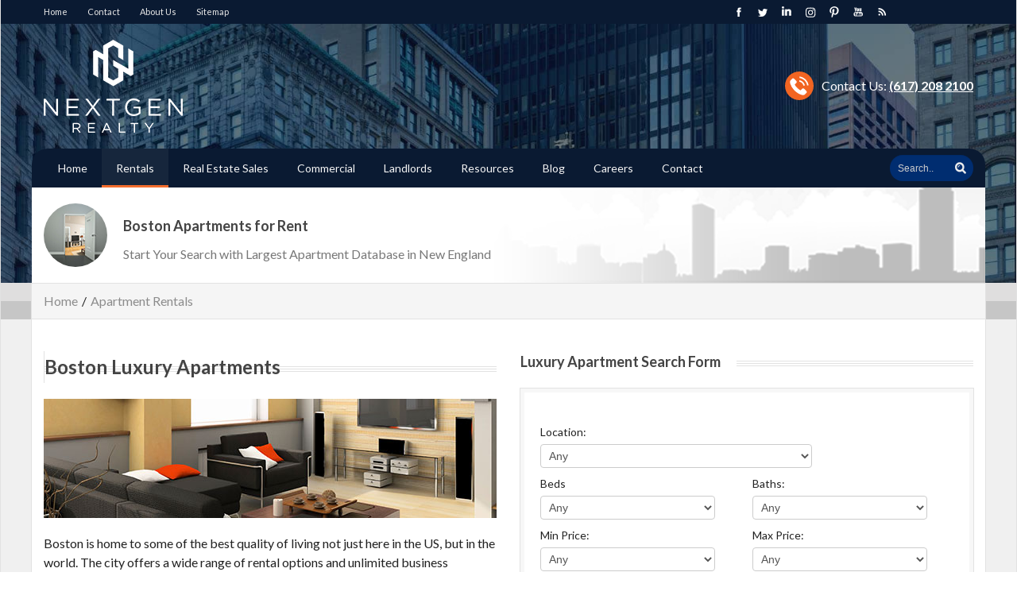

--- FILE ---
content_type: text/html; charset=UTF-8
request_url: https://www.nextgenrealty.com/boston-apartment-rentals/boston-luxury-apartments/
body_size: 15746
content:

<!DOCTYPE html>
<!--[if lt IE 7 ]><html class="ie ie6" lang="en-US"> <![endif]-->
<!--[if IE 7 ]><html class="ie ie7" lang="en-US"> <![endif]-->
<!--[if IE 8 ]><html class="ie ie8" <html class="no-js"> lang="en-US"> <![endif]-->
<!--[if (gte IE 9)|!(IE)]><!--><html lang="en-US"> <!--<![endif]-->
<head>
	<meta charset="UTF-8">
	<!--[if ie]><meta content='IE=8' http-equiv='X-UA-Compatible'/><![endif]-->
	<meta http-equiv="content-type" content="text/html; charset=UTF-8" />
	<meta name="viewport" content="width=device-width, initial-scale=1.0">
	<meta name="google-site-verification" content="KijpVZqpzRGTuEAxcyUqTtrTnON3TJn2IVV1QhChvD0" />
	<meta name="google-site-verification" content="x7igWsoaWxxMzKPKjziNlyRvFM-hMZhQtTDxbfdYgjc" />
	<link rel="preconnect" href="https://fonts.googleapis.com">
	<link rel="preconnect" href="https://fonts.gstatic.com" crossorigin>
	<link href="https://fonts.googleapis.com/css2?family=Lato:wght@400;700;900&display=swap" rel="stylesheet">
	<meta name='robots' content='index, follow, max-image-preview:large, max-snippet:-1, max-video-preview:-1' />

	<!-- This site is optimized with the Yoast SEO plugin v26.8 - https://yoast.com/product/yoast-seo-wordpress/ -->
	<title>Boston Luxury Apartments | Find Your Dream Apartment | NextGen Realty</title>
	<meta name="description" content="Boston is loaded with amazing luxurious apartment rentals. Browse the largest database of Boston luxury apartments here with NextGen Realty!" />
	<link rel="canonical" href="https://www.nextgenrealty.com/boston-apartment-rentals/boston-luxury-apartments/" />
	<meta property="og:locale" content="en_US" />
	<meta property="og:type" content="article" />
	<meta property="og:title" content="Boston Luxury Apartments | Find Your Dream Apartment | NextGen Realty" />
	<meta property="og:description" content="Boston is loaded with amazing luxurious apartment rentals. Browse the largest database of Boston luxury apartments here with NextGen Realty!" />
	<meta property="og:url" content="https://www.nextgenrealty.com/boston-apartment-rentals/boston-luxury-apartments/" />
	<meta property="og:site_name" content="NextGen Realty" />
	<meta property="article:publisher" content="https://www.facebook.com/rent.boston.apartments" />
	<meta property="article:modified_time" content="2024-12-06T22:06:32+00:00" />
	<meta property="og:image" content="https://www.nextgenrealty.com/wp-content/uploads/2016/09/luxury-apartments-for-rent.jpg" />
	<meta name="twitter:card" content="summary_large_image" />
	<meta name="twitter:site" content="@NextGenRealty_" />
	<meta name="twitter:label1" content="Est. reading time" />
	<meta name="twitter:data1" content="2 minutes" />
	<script type="application/ld+json" class="yoast-schema-graph">{"@context":"https://schema.org","@graph":[{"@type":"WebPage","@id":"https://www.nextgenrealty.com/boston-apartment-rentals/boston-luxury-apartments/","url":"https://www.nextgenrealty.com/boston-apartment-rentals/boston-luxury-apartments/","name":"Boston Luxury Apartments | Find Your Dream Apartment | NextGen Realty","isPartOf":{"@id":"https://www.nextgenrealty.com/#website"},"primaryImageOfPage":{"@id":"https://www.nextgenrealty.com/boston-apartment-rentals/boston-luxury-apartments/#primaryimage"},"image":{"@id":"https://www.nextgenrealty.com/boston-apartment-rentals/boston-luxury-apartments/#primaryimage"},"thumbnailUrl":"https://www.nextgenrealty.com/wp-content/uploads/2016/09/luxury-apartments-for-rent.jpg","datePublished":"2016-08-28T13:18:13+00:00","dateModified":"2024-12-06T22:06:32+00:00","description":"Boston is loaded with amazing luxurious apartment rentals. Browse the largest database of Boston luxury apartments here with NextGen Realty!","breadcrumb":{"@id":"https://www.nextgenrealty.com/boston-apartment-rentals/boston-luxury-apartments/#breadcrumb"},"inLanguage":"en-US","potentialAction":[{"@type":"ReadAction","target":["https://www.nextgenrealty.com/boston-apartment-rentals/boston-luxury-apartments/"]}]},{"@type":"ImageObject","inLanguage":"en-US","@id":"https://www.nextgenrealty.com/boston-apartment-rentals/boston-luxury-apartments/#primaryimage","url":"https://www.nextgenrealty.com/wp-content/uploads/2016/09/luxury-apartments-for-rent.jpg","contentUrl":"https://www.nextgenrealty.com/wp-content/uploads/2016/09/luxury-apartments-for-rent.jpg","width":570,"height":150,"caption":"Luxury Apartments in Boston"},{"@type":"BreadcrumbList","@id":"https://www.nextgenrealty.com/boston-apartment-rentals/boston-luxury-apartments/#breadcrumb","itemListElement":[{"@type":"ListItem","position":1,"name":"Home","item":"https://www.nextgenrealty.com/"},{"@type":"ListItem","position":2,"name":"Rentals","item":"https://www.nextgenrealty.com/boston-apartment-rentals/"},{"@type":"ListItem","position":3,"name":"Luxury Apartments"}]},{"@type":"WebSite","@id":"https://www.nextgenrealty.com/#website","url":"https://www.nextgenrealty.com/","name":"NextGen Realty","description":"NextGen Realty is your destination for Boston real estate. Boston homes for sale and Boston apartments for rent.","potentialAction":[{"@type":"SearchAction","target":{"@type":"EntryPoint","urlTemplate":"https://www.nextgenrealty.com/?s={search_term_string}"},"query-input":{"@type":"PropertyValueSpecification","valueRequired":true,"valueName":"search_term_string"}}],"inLanguage":"en-US"}]}</script>
	<!-- / Yoast SEO plugin. -->


<link rel='dns-prefetch' href='//www.nextgenrealty.com' />
<link rel='dns-prefetch' href='//www.google.com' />
<link rel='dns-prefetch' href='//fonts.googleapis.com' />
<style id='wp-img-auto-sizes-contain-inline-css' type='text/css'>
img:is([sizes=auto i],[sizes^="auto," i]){contain-intrinsic-size:3000px 1500px}
/*# sourceURL=wp-img-auto-sizes-contain-inline-css */
</style>
<link rel='stylesheet' id='layerslider-css' href='https://www.nextgenrealty.com/wp-content/plugins/LayerSlider/assets/static/layerslider/css/layerslider.css?ver=8.1.2' type='text/css' media='all' />
<style id='wp-block-library-inline-css' type='text/css'>
:root{--wp-block-synced-color:#7a00df;--wp-block-synced-color--rgb:122,0,223;--wp-bound-block-color:var(--wp-block-synced-color);--wp-editor-canvas-background:#ddd;--wp-admin-theme-color:#007cba;--wp-admin-theme-color--rgb:0,124,186;--wp-admin-theme-color-darker-10:#006ba1;--wp-admin-theme-color-darker-10--rgb:0,107,160.5;--wp-admin-theme-color-darker-20:#005a87;--wp-admin-theme-color-darker-20--rgb:0,90,135;--wp-admin-border-width-focus:2px}@media (min-resolution:192dpi){:root{--wp-admin-border-width-focus:1.5px}}.wp-element-button{cursor:pointer}:root .has-very-light-gray-background-color{background-color:#eee}:root .has-very-dark-gray-background-color{background-color:#313131}:root .has-very-light-gray-color{color:#eee}:root .has-very-dark-gray-color{color:#313131}:root .has-vivid-green-cyan-to-vivid-cyan-blue-gradient-background{background:linear-gradient(135deg,#00d084,#0693e3)}:root .has-purple-crush-gradient-background{background:linear-gradient(135deg,#34e2e4,#4721fb 50%,#ab1dfe)}:root .has-hazy-dawn-gradient-background{background:linear-gradient(135deg,#faaca8,#dad0ec)}:root .has-subdued-olive-gradient-background{background:linear-gradient(135deg,#fafae1,#67a671)}:root .has-atomic-cream-gradient-background{background:linear-gradient(135deg,#fdd79a,#004a59)}:root .has-nightshade-gradient-background{background:linear-gradient(135deg,#330968,#31cdcf)}:root .has-midnight-gradient-background{background:linear-gradient(135deg,#020381,#2874fc)}:root{--wp--preset--font-size--normal:16px;--wp--preset--font-size--huge:42px}.has-regular-font-size{font-size:1em}.has-larger-font-size{font-size:2.625em}.has-normal-font-size{font-size:var(--wp--preset--font-size--normal)}.has-huge-font-size{font-size:var(--wp--preset--font-size--huge)}.has-text-align-center{text-align:center}.has-text-align-left{text-align:left}.has-text-align-right{text-align:right}.has-fit-text{white-space:nowrap!important}#end-resizable-editor-section{display:none}.aligncenter{clear:both}.items-justified-left{justify-content:flex-start}.items-justified-center{justify-content:center}.items-justified-right{justify-content:flex-end}.items-justified-space-between{justify-content:space-between}.screen-reader-text{border:0;clip-path:inset(50%);height:1px;margin:-1px;overflow:hidden;padding:0;position:absolute;width:1px;word-wrap:normal!important}.screen-reader-text:focus{background-color:#ddd;clip-path:none;color:#444;display:block;font-size:1em;height:auto;left:5px;line-height:normal;padding:15px 23px 14px;text-decoration:none;top:5px;width:auto;z-index:100000}html :where(.has-border-color){border-style:solid}html :where([style*=border-top-color]){border-top-style:solid}html :where([style*=border-right-color]){border-right-style:solid}html :where([style*=border-bottom-color]){border-bottom-style:solid}html :where([style*=border-left-color]){border-left-style:solid}html :where([style*=border-width]){border-style:solid}html :where([style*=border-top-width]){border-top-style:solid}html :where([style*=border-right-width]){border-right-style:solid}html :where([style*=border-bottom-width]){border-bottom-style:solid}html :where([style*=border-left-width]){border-left-style:solid}html :where(img[class*=wp-image-]){height:auto;max-width:100%}:where(figure){margin:0 0 1em}html :where(.is-position-sticky){--wp-admin--admin-bar--position-offset:var(--wp-admin--admin-bar--height,0px)}@media screen and (max-width:600px){html :where(.is-position-sticky){--wp-admin--admin-bar--position-offset:0px}}
/*wp_block_styles_on_demand_placeholder:697973c12c049*/
/*# sourceURL=wp-block-library-inline-css */
</style>
<style id='classic-theme-styles-inline-css' type='text/css'>
/*! This file is auto-generated */
.wp-block-button__link{color:#fff;background-color:#32373c;border-radius:9999px;box-shadow:none;text-decoration:none;padding:calc(.667em + 2px) calc(1.333em + 2px);font-size:1.125em}.wp-block-file__button{background:#32373c;color:#fff;text-decoration:none}
/*# sourceURL=/wp-includes/css/classic-themes.min.css */
</style>
<link rel='stylesheet' id='paged-post-style-css' href='https://www.nextgenrealty.com/wp-content/plugins/paged-post-slider/paged-post.css?ver=de2e269f384011f124c221d4065e8425' type='text/css' media='all' />
<link rel='stylesheet' id='animate-css' href='https://www.nextgenrealty.com/wp-content/themes/nextgen-realty/css/animate.css?ver=de2e269f384011f124c221d4065e8425' type='text/css' media='all' />
<link rel='stylesheet' id='font-awesome-css' href='https://www.nextgenrealty.com/wp-content/themes/nextgen-realty/css/font-awesome.min.css?ver=de2e269f384011f124c221d4065e8425' type='text/css' media='all' />
<link rel='stylesheet' id='bootstrap-css' href='https://www.nextgenrealty.com/wp-content/themes/nextgen-realty/css/bootstrap.css?ver=de2e269f384011f124c221d4065e8425' type='text/css' media='all' />
<link rel='stylesheet' id='open_sans-css' href='https://fonts.googleapis.com/css?family=Lato:700' type='text/css' media='all' />
<link rel='stylesheet' id='ng-style-css' href='https://www.nextgenrealty.com/wp-content/themes/nextgen-realty/style.css?ver=de2e269f384011f124c221d4065e8425' type='text/css' media='all' />
<link rel='stylesheet' id='heateor_sss_frontend_css-css' href='https://www.nextgenrealty.com/wp-content/plugins/sassy-social-share/public/css/sassy-social-share-public.css?ver=3.3.79' type='text/css' media='all' />
<style id='heateor_sss_frontend_css-inline-css' type='text/css'>
.heateor_sss_button_instagram span.heateor_sss_svg,a.heateor_sss_instagram span.heateor_sss_svg{background:radial-gradient(circle at 30% 107%,#fdf497 0,#fdf497 5%,#fd5949 45%,#d6249f 60%,#285aeb 90%)}.heateor_sss_horizontal_sharing .heateor_sss_svg,.heateor_sss_standard_follow_icons_container .heateor_sss_svg{color:#fff;border-width:0px;border-style:solid;border-color:transparent}.heateor_sss_horizontal_sharing .heateorSssTCBackground{color:#666}.heateor_sss_horizontal_sharing span.heateor_sss_svg:hover,.heateor_sss_standard_follow_icons_container span.heateor_sss_svg:hover{border-color:transparent;}.heateor_sss_vertical_sharing span.heateor_sss_svg,.heateor_sss_floating_follow_icons_container span.heateor_sss_svg{color:#fff;border-width:0px;border-style:solid;border-color:transparent;}.heateor_sss_vertical_sharing .heateorSssTCBackground{color:#666;}.heateor_sss_vertical_sharing span.heateor_sss_svg:hover,.heateor_sss_floating_follow_icons_container span.heateor_sss_svg:hover{border-color:transparent;}@media screen and (max-width:783px) {.heateor_sss_vertical_sharing{display:none!important}}
/*# sourceURL=heateor_sss_frontend_css-inline-css */
</style>
<script type="text/javascript" src="https://www.nextgenrealty.com/wp-includes/js/jquery/jquery.min.js?ver=3.7.1" id="jquery-core-js"></script>
<script type="text/javascript" src="https://www.nextgenrealty.com/wp-includes/js/jquery/jquery-migrate.min.js?ver=3.4.1" id="jquery-migrate-js"></script>
<script type="text/javascript" id="layerslider-utils-js-extra">
/* <![CDATA[ */
var LS_Meta = {"v":"8.1.2","fixGSAP":"1"};
//# sourceURL=layerslider-utils-js-extra
/* ]]> */
</script>
<script type="text/javascript" src="https://www.nextgenrealty.com/wp-content/plugins/LayerSlider/assets/static/layerslider/js/layerslider.utils.js?ver=8.1.2" id="layerslider-utils-js"></script>
<script type="text/javascript" src="https://www.nextgenrealty.com/wp-content/plugins/LayerSlider/assets/static/layerslider/js/layerslider.kreaturamedia.jquery.js?ver=8.1.2" id="layerslider-js"></script>
<script type="text/javascript" src="https://www.nextgenrealty.com/wp-content/plugins/LayerSlider/assets/static/layerslider/js/layerslider.transitions.js?ver=8.1.2" id="layerslider-transitions-js"></script>
<script type="text/javascript" src="https://www.nextgenrealty.com/wp-content/themes/nextgen-realty/js/vendor/modernizr-2.6.1-respond-1.1.0.min.js?ver=null" id="modernizer-js"></script>
<meta name="generator" content="Powered by LayerSlider 8.1.2 - Build Heros, Sliders, and Popups. Create Animations and Beautiful, Rich Web Content as Easy as Never Before on WordPress." />
<!-- LayerSlider updates and docs at: https://layerslider.com -->
<!-- Global site tag (gtag.js) - Google Analytics -->
<script async src="https://www.googletagmanager.com/gtag/js?id=UA-47769524-1"></script>
<script>
  window.dataLayer = window.dataLayer || [];
  function gtag(){dataLayer.push(arguments);}
  gtag('js', new Date());

  gtag('config', 'UA-47769524-1');
</script>
<!-- Google tag (gtag.js) -->
<script async src="https://www.googletagmanager.com/gtag/js?id=G-X4TB2NQ8CF"></script>
<script>
  window.dataLayer = window.dataLayer || [];
  function gtag(){dataLayer.push(arguments);}
  gtag('js', new Date());

  gtag('config', 'G-X4TB2NQ8CF');
</script>
<!-- Facebook Pixel Code -->
<script>
  !function(f,b,e,v,n,t,s)
  {if(f.fbq)return;n=f.fbq=function(){n.callMethod?
  n.callMethod.apply(n,arguments):n.queue.push(arguments)};
  if(!f._fbq)f._fbq=n;n.push=n;n.loaded=!0;n.version='2.0';
  n.queue=[];t=b.createElement(e);t.async=!0;
  t.src=v;s=b.getElementsByTagName(e)[0];
  s.parentNode.insertBefore(t,s)}(window, document,'script',
  'https://connect.facebook.net/en_US/fbevents.js');
  fbq('init', '565732696930726');
  fbq('track', 'PageView');
</script>
<!-- End Facebook Pixel Code --><style type="text/css">.recentcomments a{display:inline !important;padding:0 !important;margin:0 !important;}</style>   
	<link rel="stylesheet" type="text/css" href="https://www.nextgenrealty.com/wp-content/themes/nextgen-realty/style.css" />
	<link rel="apple-touch-icon" sizes="180x180" href="/apple-touch-icon.png?v=2">
    <link rel="icon" type="image/png" sizes="32x32" href="/favicon-32x32.png?v=2">
    <link rel="icon" type="image/png" sizes="16x16" href="/favicon-16x16.png?v=2">
    <link rel="manifest" href="/site.webmanifest?v=2">
    <link rel="mask-icon" href="/safari-pinned-tab.svg?v=2" color="#0a1a32">
    <link rel="shortcut icon" href="/favicon.ico?v=2">
    <meta name="msapplication-TileColor" content="#da532c">
    <meta name="theme-color" content="#ffffff">

</head>
<body class="wp-singular page-template page-template-nextgen-pages page-template-rentals page-template-nextgen-pagesrentals-php page page-id-4722 page-child parent-pageid-3192 wp-theme-nextgen-realty">
<!-- Facebook Like Button -->
<div id="fb-root"></div>
<script>(function(d, s, id) {
  var js, fjs = d.getElementsByTagName(s)[0];
  if (d.getElementById(id)) return;
  js = d.createElement(s); js.id = id;
  js.src = "//connect.facebook.net/en_US/all.js#xfbml=1";
  fjs.parentNode.insertBefore(js, fjs);
}(document, 'script', 'facebook-jssdk'));</script>
<!-- Facebook Like Button END -->

<div class="topbar row-fluid"> <!-- Top Bar -->
	<div class="container">
		<div class="sitemap-holder span5">	
			<ul id="menu-sitemap-menu" class="sitemap-menu clearfix"><li id="menu-item-4268" class="menu-item menu-item-type-post_type menu-item-object-page menu-item-home menu-item-4268"><a href="https://www.nextgenrealty.com/">Home</a></li>
<li id="menu-item-4336" class="menu-item menu-item-type-post_type menu-item-object-page menu-item-4336"><a href="https://www.nextgenrealty.com/contact/">Contact</a></li>
<li id="menu-item-4335" class="menu-item menu-item-type-post_type menu-item-object-page menu-item-4335"><a href="https://www.nextgenrealty.com/contact/about-nextgen-realty/">About Us</a></li>
<li id="menu-item-4334" class="menu-item menu-item-type-post_type menu-item-object-page menu-item-4334"><a href="https://www.nextgenrealty.com/sitemap/">Sitemap</a></li>
</ul>		</div>
		<div class="social-media social-light span4 offset2"> 
			<ul class="clearfix">
				<li class="social-icons-facebook-icon">
					<a href="https://www.facebook.com/rent.boston.apartments" target="_blank" rel="nofollow"></a><div></div>
				</li> 
				<li class="social-icons-twitter-icon">
					<a href="https://twitter.com/NextGenRealty_" target="_blank" rel="nofollow"></a><div></div>
				</li>
				<li class="social-icons-linkedin-icon">
					<a href="https://www.linkedin.com/company/nextgen-realty" target="_blank" rel="nofollow"></a><div></div>
				</li>
				<li class="social-icons-googleplus-icon">
					<a href="https://www.instagram.com/nextgen_realty/" target="_blank" rel="nofollow"></a><div></div>
				</li>
				<li class="social-icons-pinterest-icon">
					<a href="https://www.pinterest.com/nextgenrealty/" target="_blank" rel="nofollow"></a><div></div>
				</li>
				<li class="social-icons-youtube-icon" >
					<a href="https://www.youtube.com/user/NextGenRealty" target="_blank" rel="nofollow"></a><div></div>
				</li>
				<li class="social-icons-rss-icon">
					<a href="https://nextgenrealty.com/blog/feed" target="_blank"></a><div></div>
				</li>
			</ul>
		</div>
		<div class="span1 fblike"> 
			<ul class="clearfix">
				<li><div class="fb-like" data-href="https://www.facebook.com/pages/NextGen-Realty/155939837759835" data-layout="button_count" data-action="like" data-show-faces="false" data-share="false"></div></li>
			</ul>
		</div>
	</div>
</div><!-- Close Top Bar -->
<div itemscope itemtype="http://schema.org/LocalBusiness" id="wrapper" class="boxed"> <!-- Page Wrapper --> 
	<div class="header-background"> <!-- Header Background -->
		<div id="header-container" class="clearfix">  <!-- Header Container, contains logo and contact button -->
			<header class="clearfix">
				<div class="container">
					<div class="row-fluid">
						<div class="span3 logo">
							<a href="https://www.nextgenrealty.com">
								<img itemprop="image" src="https://www.nextgenrealty.com/wp-content/themes/nextgen-realty/img/NextGen-Realty-Boston-Real-Estate-Logo.png" alt="NextGen Realty" title="A Boston Real Estate Company" />
							</a>
						</div>
						<div class="header-contact">
							<div class="header-contact-image">
							<svg xmlns="http://www.w3.org/2000/svg" xmlns:xlink="http://www.w3.org/1999/xlink" xmlns:svgjs="http://svgjs.com/svgjs" version="1.1" width="36" height="36" x="0" y="0" viewBox="0 0 480.56 480.56" style="enable-background:new 0 0 36 36" xml:space="preserve" class=""><circle r="240.28" cx="240.28" cy="240.28" fill="#f26522" shape="circle"/><g transform="matrix(0.65,0,0,0.65,84.0979582875967,84.09803695678713)">
<g xmlns="http://www.w3.org/2000/svg">
	<g>
		<path d="M365.354,317.9c-15.7-15.5-35.3-15.5-50.9,0c-11.9,11.8-23.8,23.6-35.5,35.6c-3.2,3.3-5.9,4-9.8,1.8    c-7.7-4.2-15.9-7.6-23.3-12.2c-34.5-21.7-63.4-49.6-89-81c-12.7-15.6-24-32.3-31.9-51.1c-1.6-3.8-1.3-6.3,1.8-9.4    c11.9-11.5,23.5-23.3,35.2-35.1c16.3-16.4,16.3-35.6-0.1-52.1c-9.3-9.4-18.6-18.6-27.9-28c-9.6-9.6-19.1-19.3-28.8-28.8    c-15.7-15.3-35.3-15.3-50.9,0.1c-12,11.8-23.5,23.9-35.7,35.5c-11.3,10.7-17,23.8-18.2,39.1c-1.9,24.9,4.2,48.4,12.8,71.3    c17.6,47.4,44.4,89.5,76.9,128.1c43.9,52.2,96.3,93.5,157.6,123.3c27.6,13.4,56.2,23.7,87.3,25.4c21.4,1.2,40-4.2,54.9-20.9    c10.2-11.4,21.7-21.8,32.5-32.7c16-16.2,16.1-35.8,0.2-51.8C403.554,355.9,384.454,336.9,365.354,317.9z" fill="#ffffff" data-original="#000000" style="" class=""/>
		<path d="M346.254,238.2l36.9-6.3c-5.8-33.9-21.8-64.6-46.1-89c-25.7-25.7-58.2-41.9-94-46.9l-5.2,37.1    c27.7,3.9,52.9,16.4,72.8,36.3C329.454,188.2,341.754,212,346.254,238.2z" fill="#ffffff" data-original="#000000" style="" class=""/>
		<path d="M403.954,77.8c-42.6-42.6-96.5-69.5-156-77.8l-5.2,37.1c51.4,7.2,98,30.5,134.8,67.2c34.9,34.9,57.8,79,66.1,127.5    l36.9-6.3C470.854,169.3,444.354,118.3,403.954,77.8z" fill="#ffffff" data-original="#000000" style="" class=""/>
	</g>
</g>
</g></svg>
</div>
<div class="header-contact-text"> Contact Us: <a href="tel:6172082100">(617) 208 2100</a>
						</div>
					</div>
				</div>
			</header>       
		</div>
		<div class="header-wrap"> <!-- Header Wrapper, contains Mene and Slider -->
			<div class="header-menu"> <!-- Main Menu -->
				<div class="container">
					<div class="row-fluid">
						<nav class="nav-menu">  
							<div class="menu-mobile-wrapper"> <!-- Menu Mobile Wrapper -->
								<a id="menu-mobile-trigger"></a>
							</div>
							<span class="menu-slider hidden-phone"></span> <!-- Menu Slider -->
								<ul id="header-menu" class="menu"><li id="menu-item-3270" class="menu-item menu-item-type-post_type menu-item-object-page menu-item-home menu-item-3270"><a href="https://www.nextgenrealty.com/">Home</a></li>
<li id="menu-item-4283" class="menu-item menu-item-type-post_type menu-item-object-page current-page-ancestor current-menu-ancestor current-menu-parent current-page-parent current_page_parent current_page_ancestor menu-item-has-children dropdown active menu-item-4283"><a href="https://www.nextgenrealty.com/boston-apartment-rentals/" class="dropdown-toggle disabled" data-toggle="dropdown">Rentals</a>
<ul class="sub-menu">
	<li id="menu-item-4725" class="menu-item menu-item-type-post_type menu-item-object-page current-menu-item page_item page-item-4722 current_page_item active menu-item-4725"><a href="https://www.nextgenrealty.com/boston-apartment-rentals/boston-luxury-apartments/">Luxury Apartments</a></li>
	<li id="menu-item-4321" class="menu-item menu-item-type-post_type menu-item-object-page menu-item-4321"><a href="https://www.nextgenrealty.com/apartment-search-form/">Apartment Search Service</a></li>
	<li id="menu-item-5649" class="menu-item menu-item-type-post_type menu-item-object-page menu-item-5649"><a href="https://www.nextgenrealty.com/boston-apartment-rentals/rooms-for-rent/">Roommate Finder</a></li>
</ul>
</li>
<li id="menu-item-4284" class="menu-item menu-item-type-post_type menu-item-object-page menu-item-has-children dropdown menu-item-4284"><a href="https://www.nextgenrealty.com/mls-boston/" class="dropdown-toggle disabled" data-toggle="dropdown">Real Estate Sales</a>
<ul class="sub-menu">
	<li id="menu-item-4270" class="menu-item menu-item-type-post_type menu-item-object-page menu-item-4270"><a href="https://www.nextgenrealty.com/mls-boston/first-time-home-buyer/">First-Time Home Buyer</a></li>
	<li id="menu-item-4286" class="menu-item menu-item-type-post_type menu-item-object-page menu-item-has-children dropdown menu-item-4286 dropdown-submenu"><a href="https://www.nextgenrealty.com/mls-boston/boston-home-buyers/" class="dropdown-toggle disabled" data-toggle="dropdown">Buying Property</a>
<ul class="sub-menu">
		<li id="menu-item-4707" class="menu-item menu-item-type-post_type menu-item-object-page menu-item-4707"><a href="https://www.nextgenrealty.com/mls-boston/condos-for-sale/">Condos for Sale</a></li>
		<li id="menu-item-4728" class="menu-item menu-item-type-post_type menu-item-object-page menu-item-4728"><a href="https://www.nextgenrealty.com/mls-boston/houses-for-sale/">Houses for Sale</a></li>
		<li id="menu-item-4727" class="menu-item menu-item-type-post_type menu-item-object-page menu-item-4727"><a href="https://www.nextgenrealty.com/mls-boston/multi-family-homes-for-sale-in-ma/">Multi Family Homes for Sale</a></li>
	</ul>
</li>
	<li id="menu-item-4290" class="menu-item menu-item-type-post_type menu-item-object-page menu-item-4290"><a href="https://www.nextgenrealty.com/mls-boston/boston-home-sales-assistance/">Selling Property</a></li>
	<li id="menu-item-4287" class="menu-item menu-item-type-post_type menu-item-object-page menu-item-4287"><a href="https://www.nextgenrealty.com/mls-boston/boston-comparative-market-analysis/">Comparative Market Analysis</a></li>
	<li id="menu-item-4288" class="menu-item menu-item-type-post_type menu-item-object-page menu-item-4288"><a href="https://www.nextgenrealty.com/mls-boston/boston-home-sales-financing/">Financing Mortgage Rates</a></li>
	<li id="menu-item-4289" class="menu-item menu-item-type-post_type menu-item-object-page menu-item-4289"><a href="https://www.nextgenrealty.com/mls-boston/boston-investment-sales/">Investment Property</a></li>
	<li id="menu-item-4285" class="menu-item menu-item-type-post_type menu-item-object-page menu-item-4285"><a href="https://www.nextgenrealty.com/mls-boston/boston-1031-exchange/">1031 Exchange</a></li>
</ul>
</li>
<li id="menu-item-3280" class="menu-item menu-item-type-post_type menu-item-object-page menu-item-has-children dropdown menu-item-3280"><a href="https://www.nextgenrealty.com/boston-commercial-real-estate/" class="dropdown-toggle disabled" data-toggle="dropdown">Commercial</a>
<ul class="sub-menu">
	<li id="menu-item-3281" class="menu-item menu-item-type-post_type menu-item-object-page menu-item-3281"><a href="https://www.nextgenrealty.com/boston-commercial-real-estate/business/">Commercial Business</a></li>
	<li id="menu-item-3282" class="menu-item menu-item-type-post_type menu-item-object-page menu-item-3282"><a href="https://www.nextgenrealty.com/boston-commercial-real-estate/leasing/">Commercial Leasing</a></li>
	<li id="menu-item-3283" class="menu-item menu-item-type-post_type menu-item-object-page menu-item-3283"><a href="https://www.nextgenrealty.com/boston-commercial-real-estate/property-investment/">Commercial Property Investment</a></li>
</ul>
</li>
<li id="menu-item-3284" class="menu-item menu-item-type-post_type menu-item-object-page menu-item-has-children dropdown menu-item-3284"><a href="https://www.nextgenrealty.com/boston-landlord-services/" class="dropdown-toggle disabled" data-toggle="dropdown">Landlords</a>
<ul class="sub-menu">
	<li id="menu-item-5657" class="menu-item menu-item-type-post_type menu-item-object-page menu-item-5657"><a href="https://www.nextgenrealty.com/boston-landlord-services/list-rooms-for-rent/">List Rooms for Rent</a></li>
	<li id="menu-item-3285" class="menu-item menu-item-type-post_type menu-item-object-page menu-item-3285"><a href="https://www.nextgenrealty.com/boston-landlord-services/list-your-apartment/">List Your Apartment <span class="orange sub-menu-title">Free!</span></a></a></li>
	<li id="menu-item-3286" class="menu-item menu-item-type-post_type menu-item-object-page menu-item-has-children dropdown menu-item-3286 dropdown-submenu"><a href="https://www.nextgenrealty.com/boston-landlord-services/boston-property-management-services/" class="dropdown-toggle disabled" data-toggle="dropdown">Property Management</a>
<ul class="sub-menu">
		<li id="menu-item-3287" class="menu-item menu-item-type-post_type menu-item-object-page menu-item-3287"><a href="https://www.nextgenrealty.com/boston-landlord-services/boston-property-management-services/real-estate-administrative-services/">Administrative Services</a></li>
		<li id="menu-item-3292" class="menu-item menu-item-type-post_type menu-item-object-page menu-item-3292"><a href="https://www.nextgenrealty.com/boston-landlord-services/boston-property-management-services/supervisory-services/">Supervisory Services</a></li>
		<li id="menu-item-3290" class="menu-item menu-item-type-post_type menu-item-object-page menu-item-3290"><a href="https://www.nextgenrealty.com/boston-landlord-services/boston-property-management-services/real-estate-property-maintenance/">Property Maintenance</a></li>
		<li id="menu-item-3289" class="menu-item menu-item-type-post_type menu-item-object-page menu-item-3289"><a href="https://www.nextgenrealty.com/boston-landlord-services/boston-property-management-services/legislative-compliance/">Legislative Compliance</a></li>
		<li id="menu-item-3288" class="menu-item menu-item-type-post_type menu-item-object-page menu-item-3288"><a href="https://www.nextgenrealty.com/boston-landlord-services/boston-property-management-services/emergency-property-house-home-repairs/">Emergency Repairs</a></li>
		<li id="menu-item-3291" class="menu-item menu-item-type-post_type menu-item-object-page menu-item-3291"><a href="https://www.nextgenrealty.com/boston-landlord-services/boston-property-management-services/remodeling-home-design-services/">Remodeling and Design Services</a></li>
	</ul>
</li>
</ul>
</li>
<li id="menu-item-4304" class="menu-item menu-item-type-post_type menu-item-object-page menu-item-has-children dropdown menu-item-4304"><a href="https://www.nextgenrealty.com/boston-real-estate-resources/" class="dropdown-toggle disabled" data-toggle="dropdown">Resources</a>
<ul class="sub-menu">
	<li id="menu-item-4305" class="menu-item menu-item-type-post_type menu-item-object-page menu-item-4305"><a href="https://www.nextgenrealty.com/boston-real-estate-resources/boston-relocation-services/">Boston Relocation Services</a></li>
	<li id="menu-item-4306" class="menu-item menu-item-type-post_type menu-item-object-page menu-item-4306"><a href="https://www.nextgenrealty.com/boston-real-estate-resources/boston-moving-services/">Moving Services</a></li>
	<li id="menu-item-4307" class="menu-item menu-item-type-post_type menu-item-object-page menu-item-4307"><a href="https://www.nextgenrealty.com/boston-real-estate-resources/boston-property-and-casualty-insurance/">Property &#038; Casualty Insurance</a></li>
	<li id="menu-item-4308" class="menu-item menu-item-type-post_type menu-item-object-page menu-item-4308"><a href="https://www.nextgenrealty.com/boston-real-estate-resources/boston-storage-space-services/">Storage Services</a></li>
	<li id="menu-item-5633" class="menu-item menu-item-type-post_type menu-item-object-page menu-item-5633"><a href="https://www.nextgenrealty.com/boston-real-estate-resources/parking-spaces/">Parking Spaces</a></li>
	<li id="menu-item-4333" class="menu-item menu-item-type-post_type menu-item-object-page menu-item-4333"><a href="https://www.nextgenrealty.com/boston-real-estate-resources/boston-real-estate-guide/">Real Estate Guide</a></li>
</ul>
</li>
<li id="menu-item-4332" class="menu-item menu-item-type-post_type menu-item-object-page menu-item-4332"><a href="https://www.nextgenrealty.com/blog/">Blog</a></li>
<li id="menu-item-4331" class="menu-item menu-item-type-post_type menu-item-object-page menu-item-4331"><a href="https://www.nextgenrealty.com/boston-jobs-career-real-estate/">Careers</a></li>
<li id="menu-item-4353" class="menu-item menu-item-type-post_type menu-item-object-page menu-item-has-children dropdown menu-item-4353"><a href="https://www.nextgenrealty.com/contact/" class="dropdown-toggle disabled" data-toggle="dropdown">Contact</a>
<ul class="sub-menu">
	<li id="menu-item-4354" class="menu-item menu-item-type-post_type menu-item-object-page menu-item-4354"><a href="https://www.nextgenrealty.com/contact/boston-real-estate-market-areas-we-serve/">Areas We Serve</a></li>
	<li id="menu-item-4355" class="menu-item menu-item-type-post_type menu-item-object-page menu-item-4355"><a href="https://www.nextgenrealty.com/contact/about-nextgen-realty/">About Us</a></li>
</ul>
</li>
</ul>						</nav>
						<div class="searchform"> <!-- Menu Search Form -->
							<form method="get" id="searchform" action="https://www.nextgenrealty.com" class="clearfix">
								<input type="text" name="s" id="s" value="Search.." onfocus="if(this.value=='Search..')this.value='';" onblur="if(this.value=='')this.value='Search..';" />
							</form>
						</div> <!-- Close Menu Search Form -->
					</div>   
				</div>        
			</div><!-- Close Main Menu -->	
	 <div class="page-title">
                        <div class="container">
                            <div class="page-title-avatar">
                                <img src="https://www.nextgenrealty.com/wp-content/themes/nextgen-realty/img/boston-apartments/boston-apartment-search-80.jpg" alt="Boston Apartment Rental Search" />
                            </div>
                            <div class="page-title-content">
                               <h2>Boston Apartments for Rent</h2>
                                <p class="page-description">
                                    Start Your Search with Largest Apartment Database in New England
                                </p>
                            </div>
                        </div>
                    </div>
                </div> <!-- Close Header Menu -->
            </div> <!-- Close Header Wrapper -->
        <div class="page-top-stripes"></div> <!-- Page Background Stripes -->

        <div class="page"> <!-- Page -->
            <div class="breadscrumbs">
                <div class="container">
                    <ul class="clearfix">
                        <li><a href="https://www.nextgenrealty.com">Home</a>/</li>
                        <li><a href="https://www.nextgenrealty.com/boston-apartment-rentals/">Apartment Rentals</a></li>
                    </ul>
                </div>
            </div>
            <div class="main fullwidth">
              <!-- section -->  <section class="content">
                   <div class="container">             		
	 <div class="row-fluid">
<div class="span6">
<div class="content-title">
<h1 class="page">Boston Luxury Apartments</h1>
</div>
<p><img decoding="async" src="https://www.nextgenrealty.com/wp-content/uploads/2016/09/luxury-apartments-for-rent.jpg" alt="Boston Luxury Apartments"  /></p>
<p>Boston is home to some of the best quality of living not just here in the US, but in the world.  The city offers a wide range of rental options and unlimited business opportunities, so it should come as no surprise that <strong>Boston luxury apartments</strong> are in high demand here.  Luckily, there is no shortage of luxury apartments in Boston, as new luxury buildings are being built rapidly to try to keep up with an ever-growing demand.  Here you’ll find the largest database of Boston luxury apartments right here on NextGen Realty!</p>
<p>Many of the luxury apartments featured here reside in beautifully renovated historic buildings that have been remodeled and converted into apartment units.  Colonial architecture, high ceilings, ornate finishings, fireplaces and wood floors give these apartments an old world charm, while modern appliances make it comfortable and cozy.  If you prefer modern over classic, you’ll find luxury apartments in our database from some of Boston’s newest and hottest luxury buildings, with state-of-the-art amenities and art-deco inspired living spaces.  You can find it all and everything in between right here on NextGen Realty!</p>
<p>Start your search below in the largest real time database of Boston luxury apartments, and connect with one of our experienced agents who can help you settle into your new luxury apartment with ease!</p>
<p>
                                Thinking of buying instead?  We also specialize in finding you the best real estate buying options. <br /> Get started below!</p>
<p><a href="https://www.nextgenrealty.com/boston-homes-for-sale" class="button button-blue">MLS Boston</a>
                                </p>
</p></div>
<div class="span6">
<div class="content-title">
<h2>Luxury Apartment Search Form</h2>
</div>
<div class="shortcodes-quotes shortcodes-quotes-normal clearfix">
<blockquote><p>
                          
<form method="get" action="https://www.nextgenrealty.com/apartments-for-rent-in-nextgen">	
            <fieldset>
            <div class="row-fluid">
        <div class="span8">
            <label for=loc accesskey=U>Location:</label>
            <select name="loc" id="location" style="width: 100%;" >
            
     <option value="Any">Any</option>
<option value="ARLINGTON">Arlington</option>
<option value="BELMONT">Belmont</option>
<option value="BROOKLINE">Brookline</option>
<option value="Allston">Boston - Allston</option>
<option value="Boston - Allston">Boston - Allston/Brighton Border</option>
<option value="Back Bay">Boston - Back Bay</option>
<option value="Bay Village">Boston - Bay Village</option>
<option value="Brighton">Boston - Brighton</option>
<option value="Charlestown">Boston - Charlestown</option>
<option value="Chinatown">Boston - Chinatown</option>
<option value="Dorchester">Boston - Dorchester</option>
<option value="Downtown">Boston - Downtown</option>
<option value="East Boston">Boston - East Boston</option>
<option value="Fenway">Boston - Fenway/Kenmore</option>
<option value="Fort Hill">Boston - Fort Hill</option>
<option value="Hyde Park">Boston - Hyde Park</option>
<option value="Jamaica Plain">Boston - Jamaica Plain</option>
<option value="Lower Allston">Boston - Lower Allston</option>
<option value="Mattapan">Boston - Mattapan</option>
<option value="Mission Hill">Boston - Mission Hill</option>
<option value="North End">Boston - North End</option>
<option value="Northeastern/Symphony">Boston - Northeastern/Symphony</option>
<option value="Roslindale">Boston - Roslindale</option>
<option value="Roxbury">Boston - Roxbury</option>
<option value="South Boston">Boston - South Boston</option>
<option value="South End">Boston - South End</option>
<option value="West End">Boston - West End</option>
<option value="West Roxbury">Boston - West Roxbury</option>
<option value="BRAINTREE">Braintree</option>
<option value="BRIDGEWATER">Bridgewater</option>
<option value="CAMBRIDGE">Cambridge</option>
<option value="CANTON">Canton</option>
<option value="CHELSEA">Chelsea</option>
<option value="DANVERS">Danvers</option>
<option value="DEDHAM">Dedham</option>
<option value="EVERETT">Everett</option>
<option value="FRAMINGHAM">Framingham</option>
<option value="MALDEN">Malden</option>
<option value="MEDFORD">Medford</option>
<option value="MILTON">Milton</option>
<option value="NEWTON">Newton</option>
<option value="QUINCY">Quincy</option>
<option value="SOMERVILLE">Somerville</option>
<option value="WALTHAM">Waltham</option>
<option value="WATERTOWN">Watertown</option>
<option value="WOBURN">Woburn</option>
            </select> 
        </div>
       
        </div>
        <div class="row-fluid">
 <div class="span6">
	<label for="bds">Beds</label>  			
			<select name="bds">
		              <option selected="selected" value="Any">Any</option>
		              <option value="-1">Loft &nbsp; &nbsp; &nbsp; &nbsp; &nbsp; &nbsp; &nbsp; &nbsp;</option>
		              <option value="0">Studio</option>
		              <option value="1">1 Bedroom</option>
		              <option value="2">2 Bedroom</option>
		              <option value="3">3 Bedroom</option>
		              <option value="4">4 Bedroom</option>
		              <option value="5">5 Bedroom</option>
		              <option value="6">6 Bedroom</option>
		              <option value="7">7 Bedroom</option>
		              <option value="8">8 Bedroom</option>
		              <option value="9">9 Bedroom</option>
		              <option value="10">10 Bedroom</option>
		              <option value="11">11 Bedroom</option>
		              <option value="12">12 Bedroom</option>
		              <option value="13">13 Bedroom</option>
		              <option value="14">14 Bedroom</option>
		              <option value="15">15 Bedroom</option>
		              <option value="16">16 Bedroom</option>
		              <option value="17">17 Bedroom</option>
		              <option value="18">18 Bedroom</option>
		              <option value="19">19 Bedroom</option>
		              <option value="20">20 Bedroom</option>
		          </select>
        </div>
<div class="span2">
            <label for="bths">Baths:</label>
            <select name="bths" id="baths">
            <option value="Any">Any</option>
            <option value="1">1 Bathroom</option>
            <option value="2">2 Bathrooms</option>
            <option value="3">3 Bathrooms</option>
            <option value="4">4 Bathrooms</option>
            <option value="5">5 Bathrooms</option>
            </select>
        </div></div>
 <div class="row-fluid">
        <div class="span6">
            <label for="ph">Min Price:</label>
            <select class="price" name="pl" style="margin-right: 10px;">
            <option>Any</option>
            <option value="500">$500</option>
            <option value="600">$600</option>
            <option value="700">$700</option>
            <option value="800">$800</option>
            <option value="900">$900</option>
            <option value="1000">$1,000</option>
            <option value="1100">$1,100</option>
            <option value="1200">$1,200</option>
            <option value="1300">$1,300</option>
            <option value="1400">$1,400</option>
            <option value="1500">$1,500</option>
            <option value="1600">$1,600</option>
            <option value="1700">$1,700</option>
            <option value="1800">$1,800</option>
            <option value="1900">$1,900</option>
            <option value="2000">$2,000</option>
            <option value="2100">$2,100</option>
            <option value="2200">$2,200</option>
            <option value="2300">$2,300</option>
            <option value="2400">$2,400</option>
            <option value="2500">$2,500</option>
            <option value="2600">$2,600</option>
            <option value="2700">$2,700</option>
            <option value="2800">$2,800</option>
            <option value="2900">$2,900</option>
            <option value="3000">$3,000</option>
            <option value="3100">$3,100</option>
            <option value="3200">$3,200</option>
            <option value="3300">$3,300</option>
            <option value="3400">$3,400</option>
            <option value="3500">$3,500</option>
            <option value="3600">$3,600</option>
            <option value="3700">$3,700</option>
            <option value="3800">$3,800</option>
            <option value="3900">$3,900</option>
            <option value="4000">$4,000</option>
            <option value="4100">$4,100</option>
            <option value="4200">$4,200</option>
            <option value="4300">$4,300</option>
            <option value="4400">$4,400</option>
            <option value="4500">$4,500</option>
            <option value="4600">$4,600</option>
            <option value="4700">$4,700</option>
            <option value="4800">$4,800</option>
            <option value="4900">$4,900</option>
            <option value="5000">$5,000</option>
            <option value="5100">$5,100</option>
            <option value="5200">$5,200</option>
            <option value="5300">$5,300</option>
            <option value="5400">$5,400</option>
            <option value="5500">$5,500</option>
            <option value="5600">$5,600</option>
            <option value="5700">$5,700</option>
            <option value="5800">$5,800</option>
            <option value="5900">$5,900</option>
            <option value="6000">$6,000</option>
            <option value="6100">$6,100</option>
            <option value="6200">$6,200</option>
            <option value="6300">$6,300</option>
            <option value="6400">$6,400</option>
            <option value="6500">$6,500</option>
            <option value="6600">$6,600</option>
            <option value="6700">$6,700</option>
            <option value="6800">$6,800</option>
            <option value="6900">$6,900</option>
            <option value="7000">$7,000</option>
            <option value="7100">$7,100</option>
            <option value="7200">$7,200</option>
            <option value="7300">$7,300</option>
            <option value="7400">$7,400</option>
            <option value="7500">$7,500</option>
            <option value="7600">$7,600</option>
            <option value="7700">$7,700</option>
            <option value="7800">$7,800</option>
            <option value="7900">$7,900</option>
            <option value="8000">$8,000</option>
            <option value="8100">$8,100</option>
            <option value="8200">$8,200</option>
            <option value="8300">$8,300</option>
            <option value="8400">$8,400</option>
            <option value="8500">$8,500</option>
            <option value="8600">$8,600</option>
            <option value="8700">$8,700</option>
            <option value="8800">$8,800</option>
            <option value="8900">$8,900</option>
            <option value="9000">$9,000</option>
            <option value="9100">$9,100</option>
            <option value="9200">$9,200</option>
            <option value="9300">$9,300</option>
            <option value="9400">$9,400</option>
            <option value="9500">$9,500</option>
            <option value="9600">$9,600</option>
            <option value="9700">$9,700</option>
            <option value="9800">$9,800</option>
            <option value="9900">$9,900</option>
            <option value="10000">$10,000</option>
            <option value="10100">$10,100</option>
            <option value="10200">$10,200</option>
            <option value="10300">$10,300</option>
            <option value="10400">$10,400</option>
            <option value="10500">$10,500</option>
            <option value="10600">$10,600</option>
            <option value="10700">$10,700</option>
            <option value="10800">$10,800</option>
            <option value="10900">$10,900</option>
            <option value="11000">$11,000</option>
            <option value="11100">$11,100</option>
            <option value="11200">$11,200</option>
            <option value="11300">$11,300</option>
            <option value="11400">$11,400</option>
            <option value="11500">$11,500</option>
            <option value="11600">$11,600</option>
            <option value="11700">$11,700</option>
            <option value="11800">$11,800</option>
            <option value="11900">$11,900</option>
            <option value="12000">$12,000</option>
            <option value="12100">$12,100</option>
            <option value="12200">$12,200</option>
            <option value="12300">$12,300</option>
            <option value="12400">$12,400</option>
            <option value="12500">$12,500</option>
            <option value="12600">$12,600</option>
            <option value="12700">$12,700</option>
            <option value="12800">$12,800</option>
            <option value="12900">$12,900</option>
            <option value="13000">$13,000</option>
            <option value="13100">$13,100</option>
            <option value="13200">$13,200</option>
            <option value="13300">$13,300</option>
            <option value="13400">$13,400</option>
            <option value="13500">$13,500</option>
            <option value="13600">$13,600</option>
            <option value="13700">$13,700</option>
            <option value="13800">$13,800</option>
            <option value="13900">$13,900</option>
            <option value="14000">$14,000</option>
            <option value="14100">$14,100</option>
            <option value="14200">$14,200</option>
            <option value="14300">$14,300</option>
            <option value="14400">$14,400</option>
            <option value="14500">$14,500</option>
            <option value="14600">$14,600</option>
            <option value="14700">$14,700</option>
            <option value="14800">$14,800</option>
            <option value="14900">$14,900</option>
            <option value="15000">$15,000</option>
            </select>
            
         </div>
         <div class="span4">
            <label for="ph">Max Price:</label>
            <select class="price" name="ph">
            <option>Any</option>
            <option value="500">$500</option>
            <option value="600">$600</option>
            <option value="700">$700</option>
            <option value="800">$800</option>
            <option value="900">$900</option>
            <option value="1000">$1,000</option>
            <option value="1100">$1,100</option>
            <option value="1200">$1,200</option>
            <option value="1300">$1,300</option>
            <option value="1400">$1,400</option>
            <option value="1500">$1,500</option>
            <option value="1600">$1,600</option>
            <option value="1700">$1,700</option>
            <option value="1800">$1,800</option>
            <option value="1900">$1,900</option>
            <option value="2000">$2,000</option>
            <option value="2100">$2,100</option>
            <option value="2200">$2,200</option>
            <option value="2300">$2,300</option>
            <option value="2400">$2,400</option>
            <option value="2500">$2,500</option>
            <option value="2600">$2,600</option>
            <option value="2700">$2,700</option>
            <option value="2800">$2,800</option>
            <option value="2900">$2,900</option>
            <option value="3000">$3,000</option>
            <option value="3100">$3,100</option>
            <option value="3200">$3,200</option>
            <option value="3300">$3,300</option>
            <option value="3400">$3,400</option>
            <option value="3500">$3,500</option>
            <option value="3600">$3,600</option>
            <option value="3700">$3,700</option>
            <option value="3800">$3,800</option>
            <option value="3900">$3,900</option>
            <option value="4000">$4,000</option>
            <option value="4100">$4,100</option>
            <option value="4200">$4,200</option>
            <option value="4300">$4,300</option>
            <option value="4400">$4,400</option>
            <option value="4500">$4,500</option>
            <option value="4600">$4,600</option>
            <option value="4700">$4,700</option>
            <option value="4800">$4,800</option>
            <option value="4900">$4,900</option>
            <option value="5000">$5,000</option>
            <option value="5100">$5,100</option>
            <option value="5200">$5,200</option>
            <option value="5300">$5,300</option>
            <option value="5400">$5,400</option>
            <option value="5500">$5,500</option>
            <option value="5600">$5,600</option>
            <option value="5700">$5,700</option>
            <option value="5800">$5,800</option>
            <option value="5900">$5,900</option>
            <option value="6000">$6,000</option>
            <option value="6100">$6,100</option>
            <option value="6200">$6,200</option>
            <option value="6300">$6,300</option>
            <option value="6400">$6,400</option>
            <option value="6500">$6,500</option>
            <option value="6600">$6,600</option>
            <option value="6700">$6,700</option>
            <option value="6800">$6,800</option>
            <option value="6900">$6,900</option>
            <option value="7000">$7,000</option>
            <option value="7100">$7,100</option>
            <option value="7200">$7,200</option>
            <option value="7300">$7,300</option>
            <option value="7400">$7,400</option>
            <option value="7500">$7,500</option>
            <option value="7600">$7,600</option>
            <option value="7700">$7,700</option>
            <option value="7800">$7,800</option>
            <option value="7900">$7,900</option>
            <option value="8000">$8,000</option>
            <option value="8100">$8,100</option>
            <option value="8200">$8,200</option>
            <option value="8300">$8,300</option>
            <option value="8400">$8,400</option>
            <option value="8500">$8,500</option>
            <option value="8600">$8,600</option>
            <option value="8700">$8,700</option>
            <option value="8800">$8,800</option>
            <option value="8900">$8,900</option>
            <option value="9000">$9,000</option>
            <option value="9100">$9,100</option>
            <option value="9200">$9,200</option>
            <option value="9300">$9,300</option>
            <option value="9400">$9,400</option>
            <option value="9500">$9,500</option>
            <option value="9600">$9,600</option>
            <option value="9700">$9,700</option>
            <option value="9800">$9,800</option>
            <option value="9900">$9,900</option>
            <option value="10000">$10,000</option>
            <option value="10100">$10,100</option>
            <option value="10200">$10,200</option>
            <option value="10300">$10,300</option>
            <option value="10400">$10,400</option>
            <option value="10500">$10,500</option>
            <option value="10600">$10,600</option>
            <option value="10700">$10,700</option>
            <option value="10800">$10,800</option>
            <option value="10900">$10,900</option>
            <option value="11000">$11,000</option>
            <option value="11100">$11,100</option>
            <option value="11200">$11,200</option>
            <option value="11300">$11,300</option>
            <option value="11400">$11,400</option>
            <option value="11500">$11,500</option>
            <option value="11600">$11,600</option>
            <option value="11700">$11,700</option>
            <option value="11800">$11,800</option>
            <option value="11900">$11,900</option>
            <option value="12000">$12,000</option>
            <option value="12100">$12,100</option>
            <option value="12200">$12,200</option>
            <option value="12300">$12,300</option>
            <option value="12400">$12,400</option>
            <option value="12500">$12,500</option>
            <option value="12600">$12,600</option>
            <option value="12700">$12,700</option>
            <option value="12800">$12,800</option>
            <option value="12900">$12,900</option>
            <option value="13000">$13,000</option>
            <option value="13100">$13,100</option>
            <option value="13200">$13,200</option>
            <option value="13300">$13,300</option>
            <option value="13400">$13,400</option>
            <option value="13500">$13,500</option>
            <option value="13600">$13,600</option>
            <option value="13700">$13,700</option>
            <option value="13800">$13,800</option>
            <option value="13900">$13,900</option>
            <option value="14000">$14,000</option>
            <option value="14100">$14,100</option>
            <option value="14200">$14,200</option>
            <option value="14300">$14,300</option>
            <option value="14400">$14,400</option>
            <option value="14500">$14,500</option>
            <option value="14600">$14,600</option>
            <option value="14700">$14,700</option>
            <option value="14800">$14,800</option>
            <option value="14900">$14,900</option>
            <option value="15000">$15,000</option>
            </select>
            </div></div>
            <div class="row-fluid">
  
               
            <label for=subject accesskey=S>Move in:</label>
          <select id="spec" class="date" style="width: 112px; float:left; margin-right: 10px;" name="spec" onchange="toggleDates()">
<option selected="selected" value="Any">Anytime</option>
<option value="now">Now</option>
<option value="before">Before</option>
<option value="on">On</option>
<option value="after">After</option>
</select>
<select id="month" class="date" style="width: 180px; float:left; margin-right: 10px;" name="dateMonth" disabled="disabled" onchange="setYear(3)">
<option value="01">January</option>
<option value="02">February</option>
<option value="03">March</option>
<option value="04">April</option>
<option value="05">May</option>
<option value="06">June</option>
<option value="07">July</option>
<option value="08">August</option>
<option value="09">September</option>
<option value="10">October</option>
<option value="11">November</option>
<option value="12">December</option>
</select>
<select id="day" class="date" style="width: 80px; float:left; margin-right: 10px;" name="dateDay" disabled="disabled">
<option value="01">1st</option>
<option value="15">15th</option>
</select>
<select id="year" class="date" style="width: 100px; float:left; margin-right: 10px;" name="dateYear" disabled="disabled">
<option value="2023">2023</option>
<option value="2024">2024</option>
</select>

<script type="text/javascript">
	var myDate = new Date();
	var mth=myDate.getMonth(); 
	var mday=myDate.getDate();
	var selectObj=document.getElementById('month');
	selectObj.options[mth].selected=true;
	if (mday<15)
		mday=0;
	else
		mday=1;
	selectObj=document.getElementById('day');
	selectObj.options[mday].selected=true;
</script>
        </div>
<div class="row-fluid">

                        <a name="advanced"></a>

                        <label>Advanced Options:</label>

                                <label for="parking" style="width: 80px; float:left; margin-right: 10px;">Parking: <input type="checkbox" name="filter[]" value="parking"></label>

                                <label for="pets" style="width: 110px; float:left; margin-right: 10px;">Pet Friendly: <input type="checkbox" name="pets" id="pets" value="1"></label>

                                <label for="fireplace" style="width: 80px; float:left; margin-right: 10px;">Laundry: <input type="checkbox" name="filter[]" value="laundry"></label>

                                <label for="furnished" style="width: 90px; float:left; margin-right: 10px;">Furnished: <input type="checkbox" name="filter[]" value="furnished"></label>

                                <label for="s" style="width: 90px; float:left; margin-right: 10px;">Just Listed: <input type="checkbox" name="s" value="new-to-old"></label>

                            </div>

                 

            




          
             
 <div class="row-fluid">
<div class="span8">
<select name="bths" style="visibility:hidden;width:0px; height:0px;">
                   	<option selected="selected" value="Any"></option>
			</select>		
			<select name="number" style="visibility:hidden;width:0px;  height:0px;">
                   	<option selected="selected" value="1"></option></select>
</div>
<div class="span2"><input type="submit" class="button button-blue" id="submit" value="Start Your Search" style="margin-top:23px;"/></div>
</div>
            </fieldset>
        
            </form></p>
</blockquote></div>
</p></div>
</p></div>
</section>

                    </div>  <!-- End Container-->
                </section> <!-- End Content -->
       

    			<footer>
				<div class="page-out clearfix">
					<div class="container">
						<div class="row-fluid">
							<div class="footer-logo span3">
								<img src="https://www.nextgenrealty.com/wp-content/themes/nextgen-realty/img/NextGen-Realty-Boston-Real-Estate-Logo.png" alt="NextGen Realty Boston" height="66" width="99" />
							</div>
							<div class="top-off-page span1 offset8">
								<a href="#"><i class="fa fa-arrow-up"></i></a>
							</div>
						</div>
					</div>
				</div>
				<div class="footer-widgets">
					<div class="container">
						<div class="row-fluid">
							<div class="widget-box widget-text shortcode-blogpost-thumb shortcode-blogpost-small span3">
								<h4 class="widget-title">About NextGen Realty</h4>
								<p> NextGen Realty has all the best Metro Boston apartments and Real Estate listings throughout the greater Boston area to assist you in making your important decision. Use our advanced Boston Real Estate website to locate the perfect apartment to rent or condominium and/or home to purchase. </p>
								<p> Use our advanced Boston Real Estate website to locate the perfect apartment to rent or condominium and/or home to purchase. </p>
								<p> <a href="https://www.nextgenrealty.com/contact">Contact an Agent</a> </p>
							</div>
							<div class="widget-box widget-flickr span3">
								<h4 class="widget-title">Real Estate Services</h4>
								<ul class="widget-text list-normal">
									<li><i class="icon-caret-right"></i><a href="https://www.nextgenrealty.com/boston-landlord-services/boston-property-management-services/">Property Management</a></li>
									<li><i class="icon-caret-right"></i><a href="https://www.bostonsnowremoval.com/" target="_blank" rel="nofollow">Boston Snow Removal / Landscaping</a></li>
									<li><i class="icon-caret-right"></i><a href="https://www.nextgenrealty.com/boston-landlord-services/boston-property-management-services/remodeling-home-design-services/">Renovation and Remodeling</a></li>
									<li><i class="icon-caret-right"></i><a href="https://www.nextgenrealty.com/boston-real-estate-resources/boston-relocation-services/">Corporate Relocation</a></li>
									<li><i class="icon-caret-right"></i><a href="https://www.wecleanboston.com/" target="_blank" rel="nofollow">Cleaning Services</a></li>
									<li><i class="icon-caret-right"></i><a href="https://www.nextgenrealty.com/boston-jobs-career-real-estate/">Real Estate Careers</a></li>
									<li><i class="icon-caret-right"></i><a href="https://www.nextgenrealty.com/boston-homes-for-sale/boston-home-sales-financing/">Mortgage Financing</a></li>
									<li><i class="icon-caret-right"></i><a href="https://www.nextgenrealty.com/boston-real-estate-resources/boston-property-and-casualty-insurance/">Property &amp; Casualty Insurance</a></li>
									<li><i class="icon-caret-right"></i><a href="https://www.nextgenrealty.com/boston-real-estate-resources/boston-moving-services/">Moving</a> and <a href="https://www.nextgenrealty.com/boston-real-estate-resources/boston-storage-space-services/">Storage Services</a></li>
								</ul>
							</div>
							<div class="widget-box widget-text span3">
								<h4 class="widget-title">Contact Our Office</h4>
								<ul>
									<li class="contact-info-adress"><i class="icon-map-marker"></i>1243 Commonwealth Ave, Allston, MA 02134</li>
									<li class="contact-info-phone"><i class="icon-phone"></i>(617) 208 2100 (phone)</li>
									<li class="contact-info-email"><i class="icon-inbox"></i>(617) 254 4180 (fax)</li>
								</ul>
								<a href="https://www.nextgenrealty.com/contact/" class="button widget-text-button">Contact Us</a>
								<div class="widget-social-media social-light">
									<h4 class="widget-title">Connect with NextGen Realty</h4>
									<ul class="clearfix">
										<li class="social-icons-facebook-icon"> 
											<a href="https://www.facebook.com/rent.boston.apartments" target="_blank" rel="nofollow"></a>
											<div></div>
										</li>
										<li class="social-icons-twitter-icon"> 
											<a href="https://twitter.com/NextGenRealty_" target="_blank" rel="nofollow"></a>
											<div></div>
										</li>
										<li class="social-icons-linkedin-icon"> 
											<a href="https://www.linkedin.com/company/nextgen-realty" target="_blank" rel="nofollow"></a>
											<div></div>
										</li>
										<li class="social-icons-googleplus-icon"> 
											<a href="https://www.instagram.com/nextgen_realty/" target="_blank" rel="nofollow"></a>
											<div></div>
										</li>
										<li class="social-icons-pinterest-icon"> 
											<a href="https://www.pinterest.com/nextgenrealty" target="_blank" rel="nofollow"></a>
											<div></div>
										</li>
										<li class="social-icons-youtube-icon" > 
											<a href="https://www.youtube.com/user/NextGenRealty" target="_blank" rel="nofollow"></a>
											<div></div>
										</li>
										<li class="social-icons-rss-icon"> 
											<a href="https://nextgenrealty.com/blog/?feed=rss2"target="_blank"></a>
											<div></div>
										</li>
									</ul>
								</div>
							</div>
							<div class="widget-box widget-twitter span3">
								<h4 class="widget-title">Office Location</h4>
								<div id="twitter_update">
									<iframe style="width:100%;height:250px;" src="https://www.google.com/maps/embed?pb=!1m18!1m12!1m3!1d2948.631467608548!2d-71.13406628430387!3d42.35037997918758!2m3!1f0!2f0!3f0!3m2!1i1024!2i768!4f13.1!3m3!1m2!1s0x89e379885ceb55f9%3A0x90b8a4de0fa0e081!2sNextgen+Realty!5e0!3m2!1sen!2sus!4v1554852908534!5m2!1sen!2sus" width="400" height="300" frameborder="0" style="border:0" allowfullscreen></iframe>
								</div>
							</div>
						</div>
					</div>
				</div>
				<div class="footer-meta">
					<div class="container">
						<div class="row-fluid">
							<div class="disclaimer-holder span12">
								<div class="span11">
									<p style="margin-top: 10px;">NextGen Realty is not responsible for any errors, omissions and change in price, prior sale, rent and withdrawal without notice. All information from sources reliable but not guaranteed. Photographs, videos, description and information about the properties reflect conditions at the time the information was obtained. We are pledged to this letter and spirit of U.S. policy for the achievement of equal housing opportunity throughout the Nation. We encourage and support an affirmative advertising and marketing program in which there are no barriers to obtaining housing because of race, color, religion, sex, handicap, familial status, or national origin.</p>
								</div>
								<div class="copyright span1" style="float: right;"><img src="https://www.nextgenrealty.com/wp-content/themes/nextgen-realty/img/equal-housing-opportunity.png" alt="equal housing opportunity"></div>
							</div>
						</div>
						<div class="footer-divider"><span></span></div>
					</div>
					<div class="container">
						<div class="row-fluid">
							<div class="sitemap-holder span7"> 
								<ul id="menu-nextgen-footer-menu" class="sitemap-menu clearfix"><li id="menu-item-3329" class="menu-item menu-item-type-post_type menu-item-object-page menu-item-home menu-item-3329"><a href="https://www.nextgenrealty.com/">Home</a></li>
<li id="menu-item-4340" class="menu-item menu-item-type-post_type menu-item-object-page menu-item-4340"><a href="https://www.nextgenrealty.com/blog/">Blog</a></li>
<li id="menu-item-4339" class="menu-item menu-item-type-post_type menu-item-object-page menu-item-4339"><a href="https://www.nextgenrealty.com/contact/">Contact</a></li>
<li id="menu-item-4338" class="menu-item menu-item-type-post_type menu-item-object-page menu-item-4338"><a href="https://www.nextgenrealty.com/sitemap/">Sitemap</a></li>
<li id="menu-item-5871" class="menu-item menu-item-type-post_type menu-item-object-page menu-item-5871"><a href="https://www.nextgenrealty.com/terms-of-service/">Terms of Service</a></li>
<li id="menu-item-4337" class="menu-item menu-item-type-post_type menu-item-object-page menu-item-4337"><a href="https://www.nextgenrealty.com/privacy-policy/">Privacy Policy</a></li>
<li id="menu-item-5873" class="menu-item menu-item-type-post_type menu-item-object-page menu-item-5873"><a href="https://www.nextgenrealty.com/cookie-policy/">Cookie Policy</a></li>
<li id="menu-item-5872" class="menu-item menu-item-type-post_type menu-item-object-page menu-item-5872"><a href="https://www.nextgenrealty.com/mobile-messaging-policy/">Messaging Policy</a></li>
</ul>							</div>
							<div class="copyright span4 offset1">
								<p> © 2003 - <script>document.write(new Date().getFullYear());</script> | NextGen Realty | Website Powered by Boston Pads</p>
							</div>
						</div>
					</div>
				</div>
			</footer>
			<span itemprop="address" itemscope itemtype="http://schema.org/PostalAddress">
			<meta itemprop="streetAddress" content="1243 Commonwealth Ave">
			<meta itemprop="addressLocality" content="Allston, Boston">
			<meta itemprop="addressRegion" content="Massachusetts">
			<meta itemprop="addressCountry" content="USA">
			<meta itemprop="postalCode" content="02134"></span>
			<meta itemprop="name" content="NextGen Realty">
			<meta itemprop="telephone" content="(617) 208 2100">
		</div> <!-- Close Page -->
	</div> <!-- Close wrapper -->
	<script type="speculationrules">
{"prefetch":[{"source":"document","where":{"and":[{"href_matches":"/*"},{"not":{"href_matches":["/wp-*.php","/wp-admin/*","/wp-content/uploads/*","/wp-content/*","/wp-content/plugins/*","/wp-content/themes/nextgen-realty/*","/*\\?(.+)"]}},{"not":{"selector_matches":"a[rel~=\"nofollow\"]"}},{"not":{"selector_matches":".no-prefetch, .no-prefetch a"}}]},"eagerness":"conservative"}]}
</script>
<script type="text/javascript" id="jquery-paged-post-js-extra">
/* <![CDATA[ */
var pps_options_object = {"scroll_up":""};
//# sourceURL=jquery-paged-post-js-extra
/* ]]> */
</script>
<script type="text/javascript" src="https://www.nextgenrealty.com/wp-content/plugins/paged-post-slider/paged-post.js?ver=de2e269f384011f124c221d4065e8425" id="jquery-paged-post-js"></script>
<script type="text/javascript" src="https://www.nextgenrealty.com/wp-content/themes/nextgen-realty/js/vendor/bootstrap.min.js?ver=de2e269f384011f124c221d4065e8425" id="bootstrap-js"></script>
<script type="text/javascript" src="https://www.nextgenrealty.com/wp-content/themes/nextgen-realty/js/jquery.hoverdir.js?ver=de2e269f384011f124c221d4065e8425" id="hoverdir-js"></script>
<script type="text/javascript" src="https://www.nextgenrealty.com/wp-content/themes/nextgen-realty/js/superfish.js?ver=de2e269f384011f124c221d4065e8425" id="superfish-js"></script>
<script type="text/javascript" src="https://www.nextgenrealty.com/wp-content/themes/nextgen-realty/js/supersubs.js?ver=de2e269f384011f124c221d4065e8425" id="supersubs-js"></script>
<script type="text/javascript" src="https://www.nextgenrealty.com/wp-content/themes/nextgen-realty/js/jquery.validate.js?ver=de2e269f384011f124c221d4065e8425" id="validate-js"></script>
<script type="text/javascript" src="https://www.nextgenrealty.com/wp-content/themes/nextgen-realty/js/jquery.jcarousel.min.js?ver=de2e269f384011f124c221d4065e8425" id="jcarousel-js"></script>
<script type="text/javascript" src="https://www.nextgenrealty.com/wp-content/themes/nextgen-realty/js/custom.js?ver=de2e269f384011f124c221d4065e8425" id="custom-js"></script>
<script type="text/javascript" src="https://www.nextgenrealty.com/wp-content/themes/nextgen-realty/js/toggleDates.js?ver=de2e269f384011f124c221d4065e8425" id="toggle-js"></script>
<script type="text/javascript" id="heateor_sss_sharing_js-js-before">
/* <![CDATA[ */
function heateorSssLoadEvent(e) {var t=window.onload;if (typeof window.onload!="function") {window.onload=e}else{window.onload=function() {t();e()}}};	var heateorSssSharingAjaxUrl = 'https://www.nextgenrealty.com/wp-admin/admin-ajax.php', heateorSssCloseIconPath = 'https://www.nextgenrealty.com/wp-content/plugins/sassy-social-share/public/../images/close.png', heateorSssPluginIconPath = 'https://www.nextgenrealty.com/wp-content/plugins/sassy-social-share/public/../images/logo.png', heateorSssHorizontalSharingCountEnable = 0, heateorSssVerticalSharingCountEnable = 0, heateorSssSharingOffset = -10; var heateorSssMobileStickySharingEnabled = 0;var heateorSssCopyLinkMessage = "Link copied.";var heateorSssUrlCountFetched = [], heateorSssSharesText = 'Shares', heateorSssShareText = 'Share';function heateorSssPopup(e) {window.open(e,"popUpWindow","height=400,width=600,left=400,top=100,resizable,scrollbars,toolbar=0,personalbar=0,menubar=no,location=no,directories=no,status")}
//# sourceURL=heateor_sss_sharing_js-js-before
/* ]]> */
</script>
<script type="text/javascript" src="https://www.nextgenrealty.com/wp-content/plugins/sassy-social-share/public/js/sassy-social-share-public.js?ver=3.3.79" id="heateor_sss_sharing_js-js"></script>
<script type="text/javascript" id="gforms_recaptcha_recaptcha-js-extra">
/* <![CDATA[ */
var gforms_recaptcha_recaptcha_strings = {"nonce":"a28ec7b985","disconnect":"Disconnecting","change_connection_type":"Resetting","spinner":"https://www.nextgenrealty.com/wp-content/plugins/gravityforms/images/spinner.svg","connection_type":"classic","disable_badge":"1","change_connection_type_title":"Change Connection Type","change_connection_type_message":"Changing the connection type will delete your current settings.  Do you want to proceed?","disconnect_title":"Disconnect","disconnect_message":"Disconnecting from reCAPTCHA will delete your current settings.  Do you want to proceed?","site_key":"6LdMEHEcAAAAAPT0tReeiaHgZj2NYawGa3eoxgg6"};
//# sourceURL=gforms_recaptcha_recaptcha-js-extra
/* ]]> */
</script>
<script type="text/javascript" src="https://www.google.com/recaptcha/api.js?render=6LdMEHEcAAAAAPT0tReeiaHgZj2NYawGa3eoxgg6&amp;ver=2.1.0" id="gforms_recaptcha_recaptcha-js" defer="defer" data-wp-strategy="defer"></script>
<script type="text/javascript" src="https://www.nextgenrealty.com/wp-content/plugins/gravityformsrecaptcha/js/frontend.min.js?ver=2.1.0" id="gforms_recaptcha_frontend-js" defer="defer" data-wp-strategy="defer"></script>
 
		<script>
	jQuery.browser = {};
	(function () {
		jQuery.browser.msie = false;
		jQuery.browser.version = 0;
		if (navigator.userAgent.match(/MSIE ([0-9]+)\./)) {
			jQuery.browser.msie = true;
			jQuery.browser.version = RegExp.$1;
		}
	})();
</script>
</body>
</html> 

--- FILE ---
content_type: text/html; charset=utf-8
request_url: https://www.google.com/recaptcha/api2/anchor?ar=1&k=6LdMEHEcAAAAAPT0tReeiaHgZj2NYawGa3eoxgg6&co=aHR0cHM6Ly93d3cubmV4dGdlbnJlYWx0eS5jb206NDQz&hl=en&v=N67nZn4AqZkNcbeMu4prBgzg&size=invisible&anchor-ms=20000&execute-ms=30000&cb=iny7yr179nab
body_size: 48808
content:
<!DOCTYPE HTML><html dir="ltr" lang="en"><head><meta http-equiv="Content-Type" content="text/html; charset=UTF-8">
<meta http-equiv="X-UA-Compatible" content="IE=edge">
<title>reCAPTCHA</title>
<style type="text/css">
/* cyrillic-ext */
@font-face {
  font-family: 'Roboto';
  font-style: normal;
  font-weight: 400;
  font-stretch: 100%;
  src: url(//fonts.gstatic.com/s/roboto/v48/KFO7CnqEu92Fr1ME7kSn66aGLdTylUAMa3GUBHMdazTgWw.woff2) format('woff2');
  unicode-range: U+0460-052F, U+1C80-1C8A, U+20B4, U+2DE0-2DFF, U+A640-A69F, U+FE2E-FE2F;
}
/* cyrillic */
@font-face {
  font-family: 'Roboto';
  font-style: normal;
  font-weight: 400;
  font-stretch: 100%;
  src: url(//fonts.gstatic.com/s/roboto/v48/KFO7CnqEu92Fr1ME7kSn66aGLdTylUAMa3iUBHMdazTgWw.woff2) format('woff2');
  unicode-range: U+0301, U+0400-045F, U+0490-0491, U+04B0-04B1, U+2116;
}
/* greek-ext */
@font-face {
  font-family: 'Roboto';
  font-style: normal;
  font-weight: 400;
  font-stretch: 100%;
  src: url(//fonts.gstatic.com/s/roboto/v48/KFO7CnqEu92Fr1ME7kSn66aGLdTylUAMa3CUBHMdazTgWw.woff2) format('woff2');
  unicode-range: U+1F00-1FFF;
}
/* greek */
@font-face {
  font-family: 'Roboto';
  font-style: normal;
  font-weight: 400;
  font-stretch: 100%;
  src: url(//fonts.gstatic.com/s/roboto/v48/KFO7CnqEu92Fr1ME7kSn66aGLdTylUAMa3-UBHMdazTgWw.woff2) format('woff2');
  unicode-range: U+0370-0377, U+037A-037F, U+0384-038A, U+038C, U+038E-03A1, U+03A3-03FF;
}
/* math */
@font-face {
  font-family: 'Roboto';
  font-style: normal;
  font-weight: 400;
  font-stretch: 100%;
  src: url(//fonts.gstatic.com/s/roboto/v48/KFO7CnqEu92Fr1ME7kSn66aGLdTylUAMawCUBHMdazTgWw.woff2) format('woff2');
  unicode-range: U+0302-0303, U+0305, U+0307-0308, U+0310, U+0312, U+0315, U+031A, U+0326-0327, U+032C, U+032F-0330, U+0332-0333, U+0338, U+033A, U+0346, U+034D, U+0391-03A1, U+03A3-03A9, U+03B1-03C9, U+03D1, U+03D5-03D6, U+03F0-03F1, U+03F4-03F5, U+2016-2017, U+2034-2038, U+203C, U+2040, U+2043, U+2047, U+2050, U+2057, U+205F, U+2070-2071, U+2074-208E, U+2090-209C, U+20D0-20DC, U+20E1, U+20E5-20EF, U+2100-2112, U+2114-2115, U+2117-2121, U+2123-214F, U+2190, U+2192, U+2194-21AE, U+21B0-21E5, U+21F1-21F2, U+21F4-2211, U+2213-2214, U+2216-22FF, U+2308-230B, U+2310, U+2319, U+231C-2321, U+2336-237A, U+237C, U+2395, U+239B-23B7, U+23D0, U+23DC-23E1, U+2474-2475, U+25AF, U+25B3, U+25B7, U+25BD, U+25C1, U+25CA, U+25CC, U+25FB, U+266D-266F, U+27C0-27FF, U+2900-2AFF, U+2B0E-2B11, U+2B30-2B4C, U+2BFE, U+3030, U+FF5B, U+FF5D, U+1D400-1D7FF, U+1EE00-1EEFF;
}
/* symbols */
@font-face {
  font-family: 'Roboto';
  font-style: normal;
  font-weight: 400;
  font-stretch: 100%;
  src: url(//fonts.gstatic.com/s/roboto/v48/KFO7CnqEu92Fr1ME7kSn66aGLdTylUAMaxKUBHMdazTgWw.woff2) format('woff2');
  unicode-range: U+0001-000C, U+000E-001F, U+007F-009F, U+20DD-20E0, U+20E2-20E4, U+2150-218F, U+2190, U+2192, U+2194-2199, U+21AF, U+21E6-21F0, U+21F3, U+2218-2219, U+2299, U+22C4-22C6, U+2300-243F, U+2440-244A, U+2460-24FF, U+25A0-27BF, U+2800-28FF, U+2921-2922, U+2981, U+29BF, U+29EB, U+2B00-2BFF, U+4DC0-4DFF, U+FFF9-FFFB, U+10140-1018E, U+10190-1019C, U+101A0, U+101D0-101FD, U+102E0-102FB, U+10E60-10E7E, U+1D2C0-1D2D3, U+1D2E0-1D37F, U+1F000-1F0FF, U+1F100-1F1AD, U+1F1E6-1F1FF, U+1F30D-1F30F, U+1F315, U+1F31C, U+1F31E, U+1F320-1F32C, U+1F336, U+1F378, U+1F37D, U+1F382, U+1F393-1F39F, U+1F3A7-1F3A8, U+1F3AC-1F3AF, U+1F3C2, U+1F3C4-1F3C6, U+1F3CA-1F3CE, U+1F3D4-1F3E0, U+1F3ED, U+1F3F1-1F3F3, U+1F3F5-1F3F7, U+1F408, U+1F415, U+1F41F, U+1F426, U+1F43F, U+1F441-1F442, U+1F444, U+1F446-1F449, U+1F44C-1F44E, U+1F453, U+1F46A, U+1F47D, U+1F4A3, U+1F4B0, U+1F4B3, U+1F4B9, U+1F4BB, U+1F4BF, U+1F4C8-1F4CB, U+1F4D6, U+1F4DA, U+1F4DF, U+1F4E3-1F4E6, U+1F4EA-1F4ED, U+1F4F7, U+1F4F9-1F4FB, U+1F4FD-1F4FE, U+1F503, U+1F507-1F50B, U+1F50D, U+1F512-1F513, U+1F53E-1F54A, U+1F54F-1F5FA, U+1F610, U+1F650-1F67F, U+1F687, U+1F68D, U+1F691, U+1F694, U+1F698, U+1F6AD, U+1F6B2, U+1F6B9-1F6BA, U+1F6BC, U+1F6C6-1F6CF, U+1F6D3-1F6D7, U+1F6E0-1F6EA, U+1F6F0-1F6F3, U+1F6F7-1F6FC, U+1F700-1F7FF, U+1F800-1F80B, U+1F810-1F847, U+1F850-1F859, U+1F860-1F887, U+1F890-1F8AD, U+1F8B0-1F8BB, U+1F8C0-1F8C1, U+1F900-1F90B, U+1F93B, U+1F946, U+1F984, U+1F996, U+1F9E9, U+1FA00-1FA6F, U+1FA70-1FA7C, U+1FA80-1FA89, U+1FA8F-1FAC6, U+1FACE-1FADC, U+1FADF-1FAE9, U+1FAF0-1FAF8, U+1FB00-1FBFF;
}
/* vietnamese */
@font-face {
  font-family: 'Roboto';
  font-style: normal;
  font-weight: 400;
  font-stretch: 100%;
  src: url(//fonts.gstatic.com/s/roboto/v48/KFO7CnqEu92Fr1ME7kSn66aGLdTylUAMa3OUBHMdazTgWw.woff2) format('woff2');
  unicode-range: U+0102-0103, U+0110-0111, U+0128-0129, U+0168-0169, U+01A0-01A1, U+01AF-01B0, U+0300-0301, U+0303-0304, U+0308-0309, U+0323, U+0329, U+1EA0-1EF9, U+20AB;
}
/* latin-ext */
@font-face {
  font-family: 'Roboto';
  font-style: normal;
  font-weight: 400;
  font-stretch: 100%;
  src: url(//fonts.gstatic.com/s/roboto/v48/KFO7CnqEu92Fr1ME7kSn66aGLdTylUAMa3KUBHMdazTgWw.woff2) format('woff2');
  unicode-range: U+0100-02BA, U+02BD-02C5, U+02C7-02CC, U+02CE-02D7, U+02DD-02FF, U+0304, U+0308, U+0329, U+1D00-1DBF, U+1E00-1E9F, U+1EF2-1EFF, U+2020, U+20A0-20AB, U+20AD-20C0, U+2113, U+2C60-2C7F, U+A720-A7FF;
}
/* latin */
@font-face {
  font-family: 'Roboto';
  font-style: normal;
  font-weight: 400;
  font-stretch: 100%;
  src: url(//fonts.gstatic.com/s/roboto/v48/KFO7CnqEu92Fr1ME7kSn66aGLdTylUAMa3yUBHMdazQ.woff2) format('woff2');
  unicode-range: U+0000-00FF, U+0131, U+0152-0153, U+02BB-02BC, U+02C6, U+02DA, U+02DC, U+0304, U+0308, U+0329, U+2000-206F, U+20AC, U+2122, U+2191, U+2193, U+2212, U+2215, U+FEFF, U+FFFD;
}
/* cyrillic-ext */
@font-face {
  font-family: 'Roboto';
  font-style: normal;
  font-weight: 500;
  font-stretch: 100%;
  src: url(//fonts.gstatic.com/s/roboto/v48/KFO7CnqEu92Fr1ME7kSn66aGLdTylUAMa3GUBHMdazTgWw.woff2) format('woff2');
  unicode-range: U+0460-052F, U+1C80-1C8A, U+20B4, U+2DE0-2DFF, U+A640-A69F, U+FE2E-FE2F;
}
/* cyrillic */
@font-face {
  font-family: 'Roboto';
  font-style: normal;
  font-weight: 500;
  font-stretch: 100%;
  src: url(//fonts.gstatic.com/s/roboto/v48/KFO7CnqEu92Fr1ME7kSn66aGLdTylUAMa3iUBHMdazTgWw.woff2) format('woff2');
  unicode-range: U+0301, U+0400-045F, U+0490-0491, U+04B0-04B1, U+2116;
}
/* greek-ext */
@font-face {
  font-family: 'Roboto';
  font-style: normal;
  font-weight: 500;
  font-stretch: 100%;
  src: url(//fonts.gstatic.com/s/roboto/v48/KFO7CnqEu92Fr1ME7kSn66aGLdTylUAMa3CUBHMdazTgWw.woff2) format('woff2');
  unicode-range: U+1F00-1FFF;
}
/* greek */
@font-face {
  font-family: 'Roboto';
  font-style: normal;
  font-weight: 500;
  font-stretch: 100%;
  src: url(//fonts.gstatic.com/s/roboto/v48/KFO7CnqEu92Fr1ME7kSn66aGLdTylUAMa3-UBHMdazTgWw.woff2) format('woff2');
  unicode-range: U+0370-0377, U+037A-037F, U+0384-038A, U+038C, U+038E-03A1, U+03A3-03FF;
}
/* math */
@font-face {
  font-family: 'Roboto';
  font-style: normal;
  font-weight: 500;
  font-stretch: 100%;
  src: url(//fonts.gstatic.com/s/roboto/v48/KFO7CnqEu92Fr1ME7kSn66aGLdTylUAMawCUBHMdazTgWw.woff2) format('woff2');
  unicode-range: U+0302-0303, U+0305, U+0307-0308, U+0310, U+0312, U+0315, U+031A, U+0326-0327, U+032C, U+032F-0330, U+0332-0333, U+0338, U+033A, U+0346, U+034D, U+0391-03A1, U+03A3-03A9, U+03B1-03C9, U+03D1, U+03D5-03D6, U+03F0-03F1, U+03F4-03F5, U+2016-2017, U+2034-2038, U+203C, U+2040, U+2043, U+2047, U+2050, U+2057, U+205F, U+2070-2071, U+2074-208E, U+2090-209C, U+20D0-20DC, U+20E1, U+20E5-20EF, U+2100-2112, U+2114-2115, U+2117-2121, U+2123-214F, U+2190, U+2192, U+2194-21AE, U+21B0-21E5, U+21F1-21F2, U+21F4-2211, U+2213-2214, U+2216-22FF, U+2308-230B, U+2310, U+2319, U+231C-2321, U+2336-237A, U+237C, U+2395, U+239B-23B7, U+23D0, U+23DC-23E1, U+2474-2475, U+25AF, U+25B3, U+25B7, U+25BD, U+25C1, U+25CA, U+25CC, U+25FB, U+266D-266F, U+27C0-27FF, U+2900-2AFF, U+2B0E-2B11, U+2B30-2B4C, U+2BFE, U+3030, U+FF5B, U+FF5D, U+1D400-1D7FF, U+1EE00-1EEFF;
}
/* symbols */
@font-face {
  font-family: 'Roboto';
  font-style: normal;
  font-weight: 500;
  font-stretch: 100%;
  src: url(//fonts.gstatic.com/s/roboto/v48/KFO7CnqEu92Fr1ME7kSn66aGLdTylUAMaxKUBHMdazTgWw.woff2) format('woff2');
  unicode-range: U+0001-000C, U+000E-001F, U+007F-009F, U+20DD-20E0, U+20E2-20E4, U+2150-218F, U+2190, U+2192, U+2194-2199, U+21AF, U+21E6-21F0, U+21F3, U+2218-2219, U+2299, U+22C4-22C6, U+2300-243F, U+2440-244A, U+2460-24FF, U+25A0-27BF, U+2800-28FF, U+2921-2922, U+2981, U+29BF, U+29EB, U+2B00-2BFF, U+4DC0-4DFF, U+FFF9-FFFB, U+10140-1018E, U+10190-1019C, U+101A0, U+101D0-101FD, U+102E0-102FB, U+10E60-10E7E, U+1D2C0-1D2D3, U+1D2E0-1D37F, U+1F000-1F0FF, U+1F100-1F1AD, U+1F1E6-1F1FF, U+1F30D-1F30F, U+1F315, U+1F31C, U+1F31E, U+1F320-1F32C, U+1F336, U+1F378, U+1F37D, U+1F382, U+1F393-1F39F, U+1F3A7-1F3A8, U+1F3AC-1F3AF, U+1F3C2, U+1F3C4-1F3C6, U+1F3CA-1F3CE, U+1F3D4-1F3E0, U+1F3ED, U+1F3F1-1F3F3, U+1F3F5-1F3F7, U+1F408, U+1F415, U+1F41F, U+1F426, U+1F43F, U+1F441-1F442, U+1F444, U+1F446-1F449, U+1F44C-1F44E, U+1F453, U+1F46A, U+1F47D, U+1F4A3, U+1F4B0, U+1F4B3, U+1F4B9, U+1F4BB, U+1F4BF, U+1F4C8-1F4CB, U+1F4D6, U+1F4DA, U+1F4DF, U+1F4E3-1F4E6, U+1F4EA-1F4ED, U+1F4F7, U+1F4F9-1F4FB, U+1F4FD-1F4FE, U+1F503, U+1F507-1F50B, U+1F50D, U+1F512-1F513, U+1F53E-1F54A, U+1F54F-1F5FA, U+1F610, U+1F650-1F67F, U+1F687, U+1F68D, U+1F691, U+1F694, U+1F698, U+1F6AD, U+1F6B2, U+1F6B9-1F6BA, U+1F6BC, U+1F6C6-1F6CF, U+1F6D3-1F6D7, U+1F6E0-1F6EA, U+1F6F0-1F6F3, U+1F6F7-1F6FC, U+1F700-1F7FF, U+1F800-1F80B, U+1F810-1F847, U+1F850-1F859, U+1F860-1F887, U+1F890-1F8AD, U+1F8B0-1F8BB, U+1F8C0-1F8C1, U+1F900-1F90B, U+1F93B, U+1F946, U+1F984, U+1F996, U+1F9E9, U+1FA00-1FA6F, U+1FA70-1FA7C, U+1FA80-1FA89, U+1FA8F-1FAC6, U+1FACE-1FADC, U+1FADF-1FAE9, U+1FAF0-1FAF8, U+1FB00-1FBFF;
}
/* vietnamese */
@font-face {
  font-family: 'Roboto';
  font-style: normal;
  font-weight: 500;
  font-stretch: 100%;
  src: url(//fonts.gstatic.com/s/roboto/v48/KFO7CnqEu92Fr1ME7kSn66aGLdTylUAMa3OUBHMdazTgWw.woff2) format('woff2');
  unicode-range: U+0102-0103, U+0110-0111, U+0128-0129, U+0168-0169, U+01A0-01A1, U+01AF-01B0, U+0300-0301, U+0303-0304, U+0308-0309, U+0323, U+0329, U+1EA0-1EF9, U+20AB;
}
/* latin-ext */
@font-face {
  font-family: 'Roboto';
  font-style: normal;
  font-weight: 500;
  font-stretch: 100%;
  src: url(//fonts.gstatic.com/s/roboto/v48/KFO7CnqEu92Fr1ME7kSn66aGLdTylUAMa3KUBHMdazTgWw.woff2) format('woff2');
  unicode-range: U+0100-02BA, U+02BD-02C5, U+02C7-02CC, U+02CE-02D7, U+02DD-02FF, U+0304, U+0308, U+0329, U+1D00-1DBF, U+1E00-1E9F, U+1EF2-1EFF, U+2020, U+20A0-20AB, U+20AD-20C0, U+2113, U+2C60-2C7F, U+A720-A7FF;
}
/* latin */
@font-face {
  font-family: 'Roboto';
  font-style: normal;
  font-weight: 500;
  font-stretch: 100%;
  src: url(//fonts.gstatic.com/s/roboto/v48/KFO7CnqEu92Fr1ME7kSn66aGLdTylUAMa3yUBHMdazQ.woff2) format('woff2');
  unicode-range: U+0000-00FF, U+0131, U+0152-0153, U+02BB-02BC, U+02C6, U+02DA, U+02DC, U+0304, U+0308, U+0329, U+2000-206F, U+20AC, U+2122, U+2191, U+2193, U+2212, U+2215, U+FEFF, U+FFFD;
}
/* cyrillic-ext */
@font-face {
  font-family: 'Roboto';
  font-style: normal;
  font-weight: 900;
  font-stretch: 100%;
  src: url(//fonts.gstatic.com/s/roboto/v48/KFO7CnqEu92Fr1ME7kSn66aGLdTylUAMa3GUBHMdazTgWw.woff2) format('woff2');
  unicode-range: U+0460-052F, U+1C80-1C8A, U+20B4, U+2DE0-2DFF, U+A640-A69F, U+FE2E-FE2F;
}
/* cyrillic */
@font-face {
  font-family: 'Roboto';
  font-style: normal;
  font-weight: 900;
  font-stretch: 100%;
  src: url(//fonts.gstatic.com/s/roboto/v48/KFO7CnqEu92Fr1ME7kSn66aGLdTylUAMa3iUBHMdazTgWw.woff2) format('woff2');
  unicode-range: U+0301, U+0400-045F, U+0490-0491, U+04B0-04B1, U+2116;
}
/* greek-ext */
@font-face {
  font-family: 'Roboto';
  font-style: normal;
  font-weight: 900;
  font-stretch: 100%;
  src: url(//fonts.gstatic.com/s/roboto/v48/KFO7CnqEu92Fr1ME7kSn66aGLdTylUAMa3CUBHMdazTgWw.woff2) format('woff2');
  unicode-range: U+1F00-1FFF;
}
/* greek */
@font-face {
  font-family: 'Roboto';
  font-style: normal;
  font-weight: 900;
  font-stretch: 100%;
  src: url(//fonts.gstatic.com/s/roboto/v48/KFO7CnqEu92Fr1ME7kSn66aGLdTylUAMa3-UBHMdazTgWw.woff2) format('woff2');
  unicode-range: U+0370-0377, U+037A-037F, U+0384-038A, U+038C, U+038E-03A1, U+03A3-03FF;
}
/* math */
@font-face {
  font-family: 'Roboto';
  font-style: normal;
  font-weight: 900;
  font-stretch: 100%;
  src: url(//fonts.gstatic.com/s/roboto/v48/KFO7CnqEu92Fr1ME7kSn66aGLdTylUAMawCUBHMdazTgWw.woff2) format('woff2');
  unicode-range: U+0302-0303, U+0305, U+0307-0308, U+0310, U+0312, U+0315, U+031A, U+0326-0327, U+032C, U+032F-0330, U+0332-0333, U+0338, U+033A, U+0346, U+034D, U+0391-03A1, U+03A3-03A9, U+03B1-03C9, U+03D1, U+03D5-03D6, U+03F0-03F1, U+03F4-03F5, U+2016-2017, U+2034-2038, U+203C, U+2040, U+2043, U+2047, U+2050, U+2057, U+205F, U+2070-2071, U+2074-208E, U+2090-209C, U+20D0-20DC, U+20E1, U+20E5-20EF, U+2100-2112, U+2114-2115, U+2117-2121, U+2123-214F, U+2190, U+2192, U+2194-21AE, U+21B0-21E5, U+21F1-21F2, U+21F4-2211, U+2213-2214, U+2216-22FF, U+2308-230B, U+2310, U+2319, U+231C-2321, U+2336-237A, U+237C, U+2395, U+239B-23B7, U+23D0, U+23DC-23E1, U+2474-2475, U+25AF, U+25B3, U+25B7, U+25BD, U+25C1, U+25CA, U+25CC, U+25FB, U+266D-266F, U+27C0-27FF, U+2900-2AFF, U+2B0E-2B11, U+2B30-2B4C, U+2BFE, U+3030, U+FF5B, U+FF5D, U+1D400-1D7FF, U+1EE00-1EEFF;
}
/* symbols */
@font-face {
  font-family: 'Roboto';
  font-style: normal;
  font-weight: 900;
  font-stretch: 100%;
  src: url(//fonts.gstatic.com/s/roboto/v48/KFO7CnqEu92Fr1ME7kSn66aGLdTylUAMaxKUBHMdazTgWw.woff2) format('woff2');
  unicode-range: U+0001-000C, U+000E-001F, U+007F-009F, U+20DD-20E0, U+20E2-20E4, U+2150-218F, U+2190, U+2192, U+2194-2199, U+21AF, U+21E6-21F0, U+21F3, U+2218-2219, U+2299, U+22C4-22C6, U+2300-243F, U+2440-244A, U+2460-24FF, U+25A0-27BF, U+2800-28FF, U+2921-2922, U+2981, U+29BF, U+29EB, U+2B00-2BFF, U+4DC0-4DFF, U+FFF9-FFFB, U+10140-1018E, U+10190-1019C, U+101A0, U+101D0-101FD, U+102E0-102FB, U+10E60-10E7E, U+1D2C0-1D2D3, U+1D2E0-1D37F, U+1F000-1F0FF, U+1F100-1F1AD, U+1F1E6-1F1FF, U+1F30D-1F30F, U+1F315, U+1F31C, U+1F31E, U+1F320-1F32C, U+1F336, U+1F378, U+1F37D, U+1F382, U+1F393-1F39F, U+1F3A7-1F3A8, U+1F3AC-1F3AF, U+1F3C2, U+1F3C4-1F3C6, U+1F3CA-1F3CE, U+1F3D4-1F3E0, U+1F3ED, U+1F3F1-1F3F3, U+1F3F5-1F3F7, U+1F408, U+1F415, U+1F41F, U+1F426, U+1F43F, U+1F441-1F442, U+1F444, U+1F446-1F449, U+1F44C-1F44E, U+1F453, U+1F46A, U+1F47D, U+1F4A3, U+1F4B0, U+1F4B3, U+1F4B9, U+1F4BB, U+1F4BF, U+1F4C8-1F4CB, U+1F4D6, U+1F4DA, U+1F4DF, U+1F4E3-1F4E6, U+1F4EA-1F4ED, U+1F4F7, U+1F4F9-1F4FB, U+1F4FD-1F4FE, U+1F503, U+1F507-1F50B, U+1F50D, U+1F512-1F513, U+1F53E-1F54A, U+1F54F-1F5FA, U+1F610, U+1F650-1F67F, U+1F687, U+1F68D, U+1F691, U+1F694, U+1F698, U+1F6AD, U+1F6B2, U+1F6B9-1F6BA, U+1F6BC, U+1F6C6-1F6CF, U+1F6D3-1F6D7, U+1F6E0-1F6EA, U+1F6F0-1F6F3, U+1F6F7-1F6FC, U+1F700-1F7FF, U+1F800-1F80B, U+1F810-1F847, U+1F850-1F859, U+1F860-1F887, U+1F890-1F8AD, U+1F8B0-1F8BB, U+1F8C0-1F8C1, U+1F900-1F90B, U+1F93B, U+1F946, U+1F984, U+1F996, U+1F9E9, U+1FA00-1FA6F, U+1FA70-1FA7C, U+1FA80-1FA89, U+1FA8F-1FAC6, U+1FACE-1FADC, U+1FADF-1FAE9, U+1FAF0-1FAF8, U+1FB00-1FBFF;
}
/* vietnamese */
@font-face {
  font-family: 'Roboto';
  font-style: normal;
  font-weight: 900;
  font-stretch: 100%;
  src: url(//fonts.gstatic.com/s/roboto/v48/KFO7CnqEu92Fr1ME7kSn66aGLdTylUAMa3OUBHMdazTgWw.woff2) format('woff2');
  unicode-range: U+0102-0103, U+0110-0111, U+0128-0129, U+0168-0169, U+01A0-01A1, U+01AF-01B0, U+0300-0301, U+0303-0304, U+0308-0309, U+0323, U+0329, U+1EA0-1EF9, U+20AB;
}
/* latin-ext */
@font-face {
  font-family: 'Roboto';
  font-style: normal;
  font-weight: 900;
  font-stretch: 100%;
  src: url(//fonts.gstatic.com/s/roboto/v48/KFO7CnqEu92Fr1ME7kSn66aGLdTylUAMa3KUBHMdazTgWw.woff2) format('woff2');
  unicode-range: U+0100-02BA, U+02BD-02C5, U+02C7-02CC, U+02CE-02D7, U+02DD-02FF, U+0304, U+0308, U+0329, U+1D00-1DBF, U+1E00-1E9F, U+1EF2-1EFF, U+2020, U+20A0-20AB, U+20AD-20C0, U+2113, U+2C60-2C7F, U+A720-A7FF;
}
/* latin */
@font-face {
  font-family: 'Roboto';
  font-style: normal;
  font-weight: 900;
  font-stretch: 100%;
  src: url(//fonts.gstatic.com/s/roboto/v48/KFO7CnqEu92Fr1ME7kSn66aGLdTylUAMa3yUBHMdazQ.woff2) format('woff2');
  unicode-range: U+0000-00FF, U+0131, U+0152-0153, U+02BB-02BC, U+02C6, U+02DA, U+02DC, U+0304, U+0308, U+0329, U+2000-206F, U+20AC, U+2122, U+2191, U+2193, U+2212, U+2215, U+FEFF, U+FFFD;
}

</style>
<link rel="stylesheet" type="text/css" href="https://www.gstatic.com/recaptcha/releases/N67nZn4AqZkNcbeMu4prBgzg/styles__ltr.css">
<script nonce="yMLbVCuEeBXOAv9rUrClWw" type="text/javascript">window['__recaptcha_api'] = 'https://www.google.com/recaptcha/api2/';</script>
<script type="text/javascript" src="https://www.gstatic.com/recaptcha/releases/N67nZn4AqZkNcbeMu4prBgzg/recaptcha__en.js" nonce="yMLbVCuEeBXOAv9rUrClWw">
      
    </script></head>
<body><div id="rc-anchor-alert" class="rc-anchor-alert"></div>
<input type="hidden" id="recaptcha-token" value="[base64]">
<script type="text/javascript" nonce="yMLbVCuEeBXOAv9rUrClWw">
      recaptcha.anchor.Main.init("[\x22ainput\x22,[\x22bgdata\x22,\x22\x22,\[base64]/[base64]/[base64]/bmV3IHJbeF0oY1swXSk6RT09Mj9uZXcgclt4XShjWzBdLGNbMV0pOkU9PTM/bmV3IHJbeF0oY1swXSxjWzFdLGNbMl0pOkU9PTQ/[base64]/[base64]/[base64]/[base64]/[base64]/[base64]/[base64]/[base64]\x22,\[base64]\x22,\x22woPCuEdjewlabX9UWcO6wpJ7FRU2FFBsw70Kw4wDwpBnD8Kiw4Q1EMOGwqwfwoPDjsOHImkBBxzCuCl+w5PCrMKGFHQSwqpOBMOcw4TChEvDrTUhw7MRHMOHGMKWLg7DmTvDmsOcwrjDlcKVdiU+VEF0w5IUw4U1w7XDqsOjDVDCr8K/[base64]/DumE/wobDmFRYw5tSwofCsHvDnhZHFWjDh8OaWG7Dg10dw43DlizCmcOTc8KXLQpzw5rDgkLCjXVAwrfCgsO/NsODN8OdwpbDr8OWQlFNDkLCt8OnFh/Dq8KRJ8KUS8KaRjPCuFBGwozDgC/CkmDDojQvwp3Dk8KUwrTDll5YecOmw6wvDzgfwotkw7I0D8OZw703woMzBG9xwrdtesKQw5DDnMODw6YJKMOKw7vDhsOkwqotICvCs8KrQMKhcj/[base64]/Cu1d0OHrCk8KUeltiw6LCpMKeUlFgR8KVUGHDucKIXGvDlMKdw6x1FGdHHsOAPcKNHCx5L1bDuW7Cgio1w5XDkMKBwo9sSw7Cj3xCGsKbw5TCrzzChkLCmsKJTMKswqoRPMKpJ3xww4h/DsOKAwNqwpfDlXQ+R3ZGw7/Dn0w+wowFw6MAdGI2TsKvw7djw51iXsKXw4YRC8KpHMKzPi7DsMOSajdSw6nCocOjYA89CSzDucOnw6R7BTgrw4oewpXDqsK/e8ONw58rw4XDuUnDl8KnwpPDp8OhVMO0XsOjw4zDucKzVsK1TsKSwrTDjA7DtnnCo0FFDSfDl8OfwqnDnhLCsMOJwoJiw7vCiUI5w6DDpAcwRMKlc0DDnVrDnx/DhCbCm8Kbw40+TcKRTcO4HcKjPcObwovCv8K/w4xKw6d7w55oXFnDmGLDvcKJfcOSw7wgw6TDqVrDjcOYDEsnJMOEDcKIO2LCpcOBKzQLJMOlwpBvOFXDjGZZwpkUTsKPY18Bw7rDvG7DoMO6wptCP8O/wq3CuV83w6kJeMOuGjHCsHnDlHMjUQjCjMOOw7PDqjYodGINPMKWw6Q2woNdw4vDnl0DdirCpCfDmsKoXiLDsMOlwpMRw5VLwpsowq9fdsKjRlRAfMK/wqLCmFEcw5zDsMOzwqVAW8KvCsOxw5s3wqHChiPCjsKvw4DCssOmwr1Qw7PDisKHSDdew6HCscOGw7ATQMKJRws2w6wcRnTDpcOdw4hzcsODczQMw6HDulxKRkFCW8ONwqTDp3BBw6AjIMKRDsOCwrvDjW/CpwLCo8OFdcOFQAfCicOuwr/Cu2cfwpJ/w4A3E8KCw4QTVRHCl2YCcRBLRsOcwpDCgx9GalEqwqzChcKgasOqworCuVvDnWvCgsOywqA4WStbw6UMBcKjM8ODw5rDuGtwScKEwqt/WcK3woTDiCnDh0vCnVQoe8Oaw5w0wqNvwpx/Y2/CgsOYYE8ZRMK0elgEwphWLHrCh8KGwqAcSsONwpQlwp3Cg8K5w7ABw4vCn2/CoMOdwoUBw7TChcK6wqJKwqAZcsKQI8KXNT9MwqbDksOjw6XDpn3DkgUpwonDlmEiAsObGEsqw5AYwoZEEw3Dhnpbw7Z5wrbCtMKRwpTCsytvG8KYw6LCp8KePcK7M8Kzw4RSwrvCrsOoI8OQf8ONdcKDbBTDqA1Ww5LCpsKiwrzDpD/ChMOYw4dKC37DiF9zw4ddXV7DgwzCv8O5fHQvTMKFFcKqwpbDqUx6wq/ChSrDv1/DgMOSwo5xaQbDq8OpMQhdw7ciwqoqwq7Cq8KFEFlmwrjDu8Ovwq0yEyHDvsOzwonDhl1PwpTClcK4MBp3S8O+F8O3w5/CjjLDl8O3wpjCp8OERsKoe8KkKMOgw4LCq1fDhkJCwpnCimFTLglzw6M+Qzx+worCn0nDtsKABsOQdcO3LcODwrPCscK/ZcO0wq3Cr8OSfcKxw4nDnsKDOgvDjCXDgVzDiRRhRwodwoDDmyzCp8OQw4XCscOywqhYN8KPwpZbEjYDwqh2w4Byw6DDmUIWwq3ClRQULsO5wo/[base64]/IcO/dcODfQHCv0XCo8O7w5oFP2jCjitLwqwiOcOGWmVxwoLCgcODDcKpwpLCqilyIcKTdlIwdMK3cR7DjsK1eFzDrMKnwpNhecKdw4PDm8O5E2ghWxXDv1Q7f8KXRiTCqsO8wpnCsMOiP8KGw75BV8K7XsK/[base64]/PcKew6nDscOTwpLDtcK0wp0/[base64]/DiBtew6hIe23CksKXwp3DhHDCr2/DmMK6wrVEw702wrEAwoEuwqHDhj4aBcOPRMODw4nCkA5Bw6xfwrkFIsK6woTCrhfDhMOAHsODIMKpwpvDuArDngBRw4/[base64]/[base64]/DokjCpcKRwpF/JEcAw4glR8KcWSIFw4Q2TcOwwrbDvzh+PMKAXsK8QcKlEsOWai7DjX/DpsKsfMKDIUFxw61mIDnDgcKTwrAwYcKwGcKJw6nDlAzCjjrDsjJiC8OAO8KWwpjDt3/[base64]/DgmksX8OKwoQrw4DCn28iYMOZw6w4w4nDu8KBw7VkwqszES53w6gEMiDCscKAw4k9w5HDqhIAwp8AQQNwQUrChn5iwrbDncK1ccKKDMO3TwjCjsOgw6/DpMKgw5wfwqRdOX/DpxzDqkh3wpHDvk0dAW/DnV0+UTgWw6bDs8K1w7NZw5HClsOwKMOxBMKiBsKiJB54wqTCghnCiinCpx/ClB7DusKmOMKcASwHWBRvMcOZw4Mew6loR8KBwoPDsW4/[base64]/wpswezc7M3TCrcOkS37Dk8K1wr3Ck0vDs8KpwpHCqREpdkEywpDDjsKyIDgDw64YOSEnACnDkQIHwpbCr8O0Lk05RjI+w6zCo0rCpEDClcKUw7XCul1ow5NrwoEda8OowpPDvlBnwr0LDWRlw5YrL8OwPxrDpwA/w6Ifw6fCoFdnMjFrwpUeUcOpH2ECcMKoX8KLFEZkw4HCosKfwrl4f2vCpB/[base64]/DnsKOw4vCqwjDpsKkGcOdw5DDjcOyw5LDgcKpw6jDiG4aOVw/AcO2dnXDjwbCq3Ygd3U5dsO8w5XDi8KJYsKsw5QhDMKRIsKOw6Nxwq4sSsK3w6s2wpHCvGIkdW06wpzDri/Dl8OyZm/[base64]/CqT7Cr8KLZWYyw6p3w54VXB/Dp8K0fEbCqR0wwrJkw6MXd8O8ESE/w4rDtcKsFcKrw5BIw7lmdj8mfzXDpmYqA8K0djvDgsOPU8KcSGYoLMOGPsO5w4bDg2/[base64]/DsHjClnHDm1TCsMKgHU3DnFMjcMOZw4kTHsKadMO9w59Bw5fDoQTCiUUTw5TDmcOBw6YwWcOyFxwBA8OiH1/CmSDDiMKFSDoAZMKzRToOwqVwY2vChFYQMlPCuMONwrdaEWzCpXHCok/DpTEqw6lUw5LDhcKCwoXCssKSw77DsU/[base64]/DpQnCkWg8w4USL8O3R8Kvw4/[base64]/CozJMG8O2w5UUw7VFd8KzPSkAw4fDgh41YBtBw6vDhsKFFgDCiMOJwo3DksOBw41CNFBlw5bCiMKkw5xCD8Knw7/DtcK4BsKmw5TCncOpwrTCrmEsNsKawrZjw7oUGsKOwpzChcKqYTTCv8OrfT/CnMKDHzHCicKQwoPCsGrDkAjCqsOVwq1/[base64]/CjsO+wqBWTiZEGMKPwpx7wqTCq8OvQMO+WMKlw6nCkMOZD1MYwpXCk8KJPsKGS8KVwrLChMOmw49zb1dldcK2eQt3I3wQw6fCvsKZXWdPcFlnIMK9wpJgw7VMw5QrwqoHw5zCswQWUsOXwqAlYsO4w4TDihdow5zDty/DrMORbXfDr8K3YRdDwrMvwo5Uw7JoYcOvR8OBLXPClcOHKMONfQ42BcOYwoIuwp9+KcO5OmIRwpXDjHUOJ8KbFHnDrH/[base64]/DlxF1woEnw4QcwqfDlGc7woXDrMODw5RjwqbDg8K5w7MzeMOswoLDnhUIf8KwHMOZHh8/[base64]/EwUESsK6OMKKHVlmMSbCtMOkw4NmZcOHRFxIEmJFw6jChsOFb07CggfDtDHDnwvCoMKJwrQ6acO1wrjCiijCv8OFVU7Dn18HXixIS8K4SMKiXSbDiyFew68GUXfDlsKPw4TCpcOaDTkyw4fDiUVyTQrClsOgw6zCjMOEw4PDpcKmw7/Dh8Ozw4FRaTLCjsKUNSQpCMOnw70Lw6PDhsOkw43DhkbDrMKAwqvCvMKdwrFaecOHBy7Dl8OtWsKgTcOSw7LDh0lNwq1aw4APRsK/VArDj8OJwr/CnDnDqMKOw4zCoMOOEhsBw7TDocKTwrbDjzxrw65tLsKtw6wxMcKIw5Zywrh6Rn9AI1XDmzhVTlpLwqdKwqjDvsOqwqnDkhALwrdUwrk1EkgpwoLDvsOcd8Oxc8KbWcKgKW41wqxew7rDhX/DuXzCrHcQd8KFwoZZP8OfwpJYwovDr2/Dhkgpwo7DlcKww7PCgMO2AMOVwqrDpsKJwrNuT8KReCtew4zCksOWwp/ChncFKBEgAMKRFmTDncKJcnzDoMK4w6/CocKMwpnDs8KGQcKvw7zCpcOsQsK1WcORwq0lJGzCi01nUcKgw6zDqMKxSsOHWMOJw54ZE0/[base64]/Cm8OAwobCksOaw4cVEMK0wrZ9J8KNw7XCsUnCi8OLw6PCk0dJw6HCqUjCtiDCn8O5Ij/Cs1sdw7fCrFNhw7HDhMOywoXDnivCiMKLw4FCwpHCmE/Cu8KVcBsNw5/Cky3Do8K7JsKvf8ONaiLCn2oyfsKMaMK2HzbClMKdw5ZoCSHDu2ojGsKAw6vCgMOEBsO+KsK/AMOvw5HDuWrDgyLDosKgWsKMwqBbwp/DtD5oeU7Dih/DoV0Mdl16wqrDvHDCmsOgIQXClsKAYMK7SMO/[base64]/CuHvDrQPCp1XDgsOjDsKMbsOxKMOXwrzDtcOyBHrCgHhvwo4EwpMUw7XChsOGwqR0wr/Cin47ayUgwrwxw5TDgyTCvWdfwojCoRlQBEPDtld3wqjCjxzDsMOHY11FM8O6w6XCr8KSw7AnYcKFw47Cuw3CpznDilk3wrxPdkc4w65JwqkJw7gCDMO0RSXDl8O3diTDok/CuCPDkMKnegwTw6TCvsOkC2fDtcKlH8KjwpISLsOSw79zG3RTVFIEw4vCtcK2WMK3w5nCjsO6f8KcwrFCcsOSUxHCr2/CrWDCrMKow4/CtgYLw5ZBSMKxbMK/KMKrQ8OldyTCnMOfwrY5cTLDgzk/w6rChiIgwqt/YyRFw54VwoYaw5rCu8OfacKMdG0Sw5I2S8K9wq7CtsK8SVjCjj4ywrxkw5DCoMKfHmvCkMOlcEXDt8OywrbCqsOvw5DCq8KYTsOsEl/DjcK9NMK4wpIaZxzDm8OAwr07dMKdwoXDmj4vbMOkdsKcw6LCscKJMznCt8K5MsKdwrLDoyDCp0TDt8OyFFsQwrrDtsOUfgIUw4Y3wpkHFcKAwoZYNcKTwrPDlirCjQITQsOZw6XCpXx6w4PDu3xuw5F0wrQ6w68iMQDDkhvCnmfDkMOKZsO/LMK9w53Ct8KZwpgpwoTDgcOlSsOOw4IbwoRaRz9IEh4Awo/Dn8OYAhzDp8KFWcK0AsK7Bn/CssOewp3DrDExSz7DgsK2BcOUwoEMGzTDjW5XwprDpRjCnWTDvsO6UMOSCHbDhyDCpT3Dj8Obw67CgcKNwoXDpgU7woLDosK5EMOcwot9AcK4bsKTw4AaHMK5w7d/dcKswrfCkCsoGh3Cs8OKRTUXw4MPw5nCi8KRPcKOwqRzw6LCi8KaK0gfTcKzA8OnwonCmV/CpcKGw4zClMOuJsO6wp7DgcKRPjfCpsKmIcORwogfJzAGFMO/w5NkY8OSwobCuQjDp8KmQi3DiGzCvcKhVMO4wqXDqsK8wptDw6knw4B3w68Pw4vCmFxyw5rCmcOTc2kMw4ATwo07w4UNw6JeNsKaw6LDohcBA8OUA8Oew7bDi8KZHyHCvk3CrcKUHsKmUlDDp8O6w4vDicKDSF7CrhwMwqoBwpDCqFN8w48qbxzDvcK5LsOswp/[base64]/wos6WTrDgcK4wrrDvFkVw67CoHFqK8K+aQ/DksK4w63DscOgEyNsF8KCXXPCtBETw7vCh8KrBcObw4/DoyPCmBDDmUXDuSzCkMOcw5LDlcKhw64two3CjWXClMK+ZCJXw7wMwqXCrMOzw6fCpcO4wpFqwrvDqsKvN2DClk3CsG9TP8O9AcOaNkRSIxHDiX08w7h3woLCplQAwqE6w5FMKDjDnMKKwo/DvsOgTMOaEcO4bHHDplTClGvCgcKMJlzCs8KZVRsFwp/Ch2nCuMK0woHDoAjCgiwPwodyb8OKQXk/wrQsHgLCqMK4w7xFw7weZAnDkWRhwp4IwobDrXfDkMKXw4IXBTLDsyTCicK/D8KVw5hzw709E8O9w7zCmHLDqRLDo8O8dMOAbF7DmwUADMO6FSscw6nCmsO+bh/Dn8KMw79+RzDDhcKow6fDicOUw4dWAHjCsg/CoMKFACBSP8ODE8KSw6bCg8KePQwEwq0Hw6TChsOsacKaBcKjw6gGdATDr0w7Y8KBw61Nw7jDvcOPR8K8w6LDhiZGQ07Cn8KNw6TCnTvDmsOzQ8OlLcOVZRnDpsOHwqzDusOmwrnCv8KMAALCtjFMw5wAM8K/IsO0dFjChhR5JhQOwqzCv3EsbQBJfMKmLcK4woYIw4UyZ8KsMAPDjkTDqsK/[base64]/Cn8KBL0PDsMK0w61KOcO3w4PDv15wwocwFxsswrR8w7/[base64]/[base64]/DtzbCkWdxJgZzw6HCr1okGzgeARrCngNGw4rDmg/CmWnCmcOjwp7DgH1hwqoVSsOZw7bDkcKOw5fDhGkDw5tkw7HDvcOBPVRfw5fCrMOWwqXDhBvCosOHfCdywp8gSRcTw6/Duj0kwr1Ww64MdcK7U2Zkwq92JsKHw4RSJ8O3wofDmcORw5Axw5nCj8OHGsKsw5XDvMOKBMONVcKgw5Q9wrHDvBJJPW/[base64]/w5DDmsOiw6fCmMKmw5XDqgZOwo/[base64]/w5DDvcOGwpjDncKaw7kCwrVGagFXD8OWwoHDvAcdw6XDqsKHQcOBw4TDmcKgwqDDqsKywpfDsMKpwoPCoRHDlSnCn8KIwoNfVMK0wpsnGiLDjzAvEz/Dg8KcdcK6S8Otw7zDpT9mdsK/fVbDksOvR8O+wqI0w55wwqUkDsKfwosMUsOhbR1xwp9rw43DoxPDjWEKD3bDjFbDqRVdw7EwwqfCjEg1w7PDmcK/wpIiFH3Dv2rDsMOODHnDi8KuwpMdLcOYw4LDgCY1wqkRwrnClcKRw6MEw6BnCXvCrWcPw6N8wpjDlMOiQE3Ct2gHFmzCvMOhwrdow7rCgCjDmcO2w6/Cq8KcJXstwq8awqMNEcO9B8KRw73CuMKnwpXCisOLw7ogSkHCqF93KmJmw6x7AMK1w4pQwqJiwrTDpsKMTsKYAz7CsivDimTCgMOXZU4yw7HCqcOHc2fDpx0wwpfCuMOgw5TCt0sowpQRLE7CncOFwrdTwr9ywq4nwobDnjPCpMO7Wj/DlEwhCRXCkMOew5/CvcKyRn5+w5zDksOTwrxdw48Tw65kOzrDuGbDmcKPwqHDvsKew7A0w6XCo17CqChpw6TCvMKhSURsw7I1w4TCs1ApWMOBDsOndsOrZMK/wrjDuFTDusOvwq3Ds15PLsO+NcKiPjLDolpCfcK4C8KfwrvDoSMeAyvDnMKow7PDhsKuwrMwDC7DvyHCoXcAOV1FwodRJMOzw43Dm8Klwp/CgMOiw7/CscKcPcK0wrFJd8KYfzUYRxrChMOHw4Z/wp0Gwo1yUcO+wqLDuTdqwpgkXVVfwph1wpl/XcKibsOMw5LCkMOcw7JOw7nCn8OywqzCrMOKTCrDpS7DuBFgKjZ7H2bCu8OQXcKQV8KsN8OIEsOEZsO0KMOTw5DDvQArUcKYbXsewqbCph/CgMORwpXCvzPDj0smw6QVwonCoUYfwp/CocKcw63DrWTDvVnDtjLCuEgaw7XCh3MRLcKIcRjDosORKMKgw5nCijIae8KjK0PCpn3CohA2w4k0w6HCrD7Dm1/DsE7DmxAiSsOuLcOYA8OAdiHDlMONw6kewoTDscKZw4zCp8Krwp3CqsOTwprDhsOyw5gzZ391aE/DvcKJPlYrwosmw7xxw4HCuQLDu8O6BFXDtVHCslPCizJCaDPDpjx6XgowwqoIw7skYwXDscOIw4fDmMKsPhN0w6hyMsKtw4AbwocDSMKOwpzDmU8iw6AQwrbDlgV8w5hAwrDDrG/[base64]/CicKAwrYIasONw4rDpMOIw6x1CCBHFsOZw69gw71fJSImfE7CvcKgXi7DrMO7w5sHEwfDjsK0wo3DuGzDi1nDgsK2Sk/DggUKEmrDssO1wo3DkMK0OMOrCUQpwrAlw5rCksOOw4/DrDQDVS54DTEaw5wNwqIww5IWdMK7wpBBwpJ5wp7DnMO3Q8KeJ3VOHg7ClMKswpBLHcKOwqImW8K0wr4SNsOaFcO8bsO2HcKlwqfDjzjDl8K+W2l4asONw5ojwqLCsEt8bMKLwr8NMjrCnD43AEccXx/CisK3w6LCoCXCtsOFw4MHw54jwqEzNMKLwrAmw5oow6nDjSEGJcKzw4UFw5Y+w6jDskwwP0nClMO3cwsUwovCi8OvwovCji3DksKfK2ZZMFc0wrUjwofDgU/CkHFCw6xUUVTCpcKWcsOkU8KpwqHDtcK9woDCnB/DvEMUw7XDrsKZwrl/ScKLNQzCi8OhUFLDmRJWwqR+wrNyJxbCum1Pw4nCiMKuw6Ubw7IqwoPChVx2WsKEwrx/woNOwrAWTgDCskLDjBdIw5XClsKMw5/Cr2Muw4JqKVrDlUjDk8KGbcKvwobDnBHDoMOxwqkIw6YHwo5EJ2vCil8HKcOTwr0iRlzDuMKkwo1jw7MkTcKyd8KhNihOwqZuw6Fkw4gyw79Ww6c+wqzDjsKsEsOVXcOZw5N8R8KgecOhwrRiwoDCksO/w4HDo0LDksK+fyoUbMKSwr/DvMOeOcO+wpnCvTxzw4ogw68RwobDgS3DocOYZcKyfMKCcMKHK8KbDcOew5PCvXDDnMK9wpjCvg3CnlXCvHXCtgPDvcOCwqtpF8O8HsKwPcKdw6J/w6cHwrkBw4Itw7IbwoQ4KHFaS8KwwroIw4LCgzEwOgwgw63CgGgkw7Q3w7Q3wr/DkcOkw7bCkCJHw4ILYMKDYcO+Q8KOecK5RWHCtQ5hUD5Vw6DChsO2e8OgACLDpcKIa8Oew4J7woPCrV3CjcOFwqHCsA/CjsKQwrvDjnjDrnTCsMO6w7XDrcK/[base64]/[base64]/Dq1jCusOyw55oMRo/NlvDqnFqLBvCrkLDvydEbMKswq7DvXfClnJjPsKGw6R9U8KFWAjDr8KmwodRcsK/GibDssO9w6PDj8KPwoTCuwrDm3E2bVIxw5rDksK5EsKRcRN/KcOhw7lNw6HCsMOJw7LDocKowpjDgMKYD0PCsgIPwqhRw6LDssKuWzHDuwlNwqwPw6TDn8OVw5fChn5nwonCkjcGwqF0KV3DjcKow6XCv8O/JgJjCEBMwq7Cm8OGOFPDswJKw43CpGxZwp7DkMO/embCuB/CoF/[base64]/Ci8O1w47Cum3DnhzCn8KqV8OJOl0Lw47CocK5wow3LFNdwpzDgnvChMOUVMKFwqdiSzDDjz/Cu0gSwptBBgk8w699w5DCoMKdI0jDrlLCs8KRTCHCrhnDvcOvwpNxwqXDo8OKCD/DjkcLbSzDo8O5w6TDqsOMwox1bsOIXcKNwp9WCBQYX8ONw4F/w6JNTkgEGGlKIsOAwo4eOQpRX1DDvcK7JMOiwrHDhR7Dq8K/WjLCqBHCkVAHfsOpw6ogw7rCusKDwol3w7pawrQ+Dn0PBk01H3vCm8K5bsKaeCw/D8O0wrsSf8OuwotATcKOJwBmwpJELcOtwpDCvsO1XExxwohpwrDCiDPDtsOzw5tKFxbCgMKRw5TCuhU3LcK/[base64]/DncOmwrwzwpxQCmM8Mg1fPsO6w483XRImw6NqfsKMwoPCocOudj7CvMKPw7BpBzjCniYiwox9wpNqI8K5wrnDvSsqecKaw48zwqLCjhjCjcOKP8KDMcOuE3nDuRXCjcOUw5LCrkkle8Obwp/DlMOSEyjDv8Ofwo9ewqPDnMOCT8OHw6bCrcOwwr3CgMOKw47ChcOhfMO6w4rDjE5OPUnCnsKZw4TDv8OZDQhhMMKlfkVDwrwow6PDl8OLwp7CkX7CjXcgw7heLMKNLcOKW8KGwow5wrbDtGEowrh/[base64]/DsOjw63DpsOUa8KhwpzCrRcwUMKvwqo6w7ZQLGnCilnCicKwwprClsKrwrHDsw9zw4fDuEFaw54+UEdVbMOtU8KkP8Olwq/Cv8Kxw7vCrcKVBAQQw7NbWcOJwq/DoHw1a8KaQ8KmVsKlwpzCqsOnwq7DlTg7FMKpasO7H1QiwpTDvMOuN8KpO8K5b3BBw53CvHN0FggXw6/Cnw3DpcKvw4XDunPCuMO/PDnCpsKCHcK9wqrCr01tXsO+IsOcecK5C8Olw73DgGDCtsKSZ0oPwrheDsOACnU8BMKpCMOew6TDvMK+w5TCu8OiLcKOY0lHw5/CjcKKw4ZDwprDpUzCk8OrwoTDtVzClw7DoQwqw7/CqW53w5rDsQ3Du3FpwovDmW/[base64]/Ci2XDo8KpL8Kowp3CgWDDtXfCkG3CjwxoHMOFwr/ChCMlwr9hw6zDmkIaGisWCjJcwpnDpWjCmMO8RDjDosKdaxl6wp55wq1ywphhwrDDrUsMw7LDnAfCpMOhJRrCrSERwpTCuh0JAnfCnhYvaMOzSFbDhHwlworDmcKHwocHa1vDjFYrAsO9DcOpwpPDsDLCimbCjcOoesKaw63CscOFw7siKC/Dt8O5ZsK7w64CGcObw5RhwrLCicKnZ8Khw71YwqwwJcKDahHCiMOxwo1vw5XCqsKvwqjDgsO1FS7DscKJOA7CmlzCqVbCpsKIw5kLbsOBeGdfKyd6E1IowpnCnQgFw7DDkkPDtMOhw5oNwonCrFIaeg/DnFxmH2vDtW8QwpA/[base64]/[base64]/CkcKtwovDoSFewpkcSgjCjMKew5p8C8KWdWV2woALQMOUwrbDmUs5wqTCuWfDsMOWw5E8FC/DqMKswromZj3DkcOGJsOKTMKrw7cTw7AhB0rDm8K0JMKqZcOxdmDDvEhvw7PCncOhPE/Cg2XCiixlw7XCoy8DF8ONPMOVwrDCsXwpwo/Dpx3DrmrChXDDtnLCkTrDmsKfwrk7RMKZXnjDrCrCncOMWMOffGTDvEjCgn3DriLCosOeJgtHwp13w5bCssKBw4TDpTrCp8ORwq/Cq8OPfW3CkXTDosKpBsKYasOGHMOsVsK1w4DDj8KDw7tldGjCsQXCncOSEcK9wqfCpsKMPlkgR8Obw6dFdS4HwoI4Bx7CnsOtNMKSwoYfVcKKw4oQw7rDlcK/[base64]/wr8Jw502w7kYw6ZKwrLDs8OnRsKtS8OtfEo0woLDpMK/[base64]/[base64]/Ds3xmw4xOwqnChGfCq17CncOgTcOmwpxofULDjMOBSsKlfMKwd8OkfsOMQcKVw4PCo1Ncw65PI005w5IMwoUUBwYsOsOUcMOzw4rDpMOvH0zClGtQYmPClUvCinrCs8KfYcKXS2fDmgFGTcK6wqjDgcKDw5IyU31Bw44ZPQLCoWpPwrNqw6xiwoTClmTCgsO/[base64]/[base64]/DvsOzwpDDtcOJQMKrw7TDgcONw6bDukBWTxPDscKjScORw4Vedn97w513CUTDjMOtw5rDocOQGXTCnybDnEDChMOIwrEcQgHDvcORw7gGw5DCkEs2PcO+w6lLFUDDpyNnw6zCjsO7KMORQ8OEw75CaMOAw4/DgcOCw5BQKMKPw77Dlyp2YsK8w6PDiG7DisOTX0dhI8KAdsK/w5F9H8KHwpg1BXshw5crwqwNw7rCoS7DmcKIME4GwoVHw7MCwoAyw5tcJMKEaMKiR8O1wos7w4khwo/DkllYwrR7w4/CrCnCrRIlbkh4w6d3bcKSwpDCpsK5wrLDnsOhwrYcwooowpEsw4cWwpHCl3zCgsK8EMKcX3lZJMKmwqRxYcOdcQ9Ub8KXT1/CiBcMwqp1VsK/[base64]/DsMKZwqfCoDrDk8OzCcKEw7jDrsOvPcKvG8Ksw5hpE3U7w5XCpETCqcOrR1LDtXbDpH0Vw6rCsytTDsKawpTCsFnCnE1tw5FBwoXCsWfCgR7Do3zDpMKwMsOTw4ASaMOYGgvDscOQw6XCqVUbPMOIwoLCv3LClEBLOMKGTirDgMKSaR/CrjzDjsOgEMO4wo9gOjrCqRTCozpbw6bDuXfDtcOYwpUgEgxxYEZoJBpJEMOXw4o7XTTDkcOWw7PDpcKQw7TDmnzCv8Kyw4HDksKDwq4EfirDsTYCwpbDiMOSDMK/w4rDoC7ClTlFw50SwrppbMOtwrrCksO/TWloJCPDoGhtwrXCuMKIw75mT1fDjVMKw7BYacOCwqLCu0EQw79wccOAwrQgwoM2cRlJwoQ5NwM5IRjCpsOIw5Aaw7vCkWJkKsK4TcKcwrhHLh3Cg3wsw6EzF8OPwopUGHDDhsOFwoc7fWsrwpnCt3oVIVEpwr9IUMKKEcO0EmMfZMO/Jy7DoHzCpDUIPQ1Xd8OGw6TCg2VDw4oEJHAEwqNJYmLChC3Cp8OSZnFCasOCJcOlwoAwworCg8KsXEQ/w4LCpHhswoIfBMOhclYcVAg4ccKmw4PDl8OXwrjCi8O4w6twwpR6ZDjDuMKTR2DCvRJlwp5LfcK7wrbCucKYw5jDtMOaw7YAwq0Yw4/DjMKTCcKiwrjDuw9GUkjDncKcw6Rjwoplw4sdw6zCsBVPHRJbHBlFW8O9DMKZSsKkwoTDrsKGaMOGw7Rvwop8wqwANgHCrzY1eT7CpBbCm8Kcw6DDhltzfsKkw4/CmcK8HsOow6fChm58w5jCo08bw45FCcK6LWbCjGFuZMOEPMKxJsKdw6gXwqcqasOEw4/[base64]/[base64]/[base64]/[base64]/CcKNw4obH8O9wqklXEjDk3DCvxfDtgrDt09uw7QtXcOxwr4+w6Ujd23CqcO5McKJw4vDi1HDvD9cw4DCt3bDnG/[base64]/w7jDj8Otw49iOjHColNpw7McFcO8wqpvfcKkem18wqpIwodSwqLCnibDqCPCmVXDnDBHbSZIaMKtIhzDgMO+w7tnc8OdRsOqwofCsD/DgcKFcsKqw7BOwroSI1Qww6lWw7Y1I8O4OcK1XmI4w5zDtMOZw5PCnMKSIMKrw57DtsOZG8KEBl3CpTHDhRfCo0/Du8Ojwr7DkcKLw4HClWZuIi0xOsK+w73CsRRUwolGOwnDuwvDosOTwrTCgjLDvkPCq8Kmwq7DmcKnw7/Drz4+TcOXVsOpIDXDlzbCvGPDhsOmQQzCqUVjw7hPw5LCgMOgDU9wwoM6wq/CsmPDgBHDkE7DocOrcSvCgUoUG2sowrtkw73Cj8OHXg9Ew6YWaRIOOFYcIR3CvcKXwpvDug3DshR6bggDwo3CsFvDoR7Dn8KxPXbCr8O0Jx3CiMKiGgsYJxJ+WlxOOhfDhxJWwrMdw7ULFMK/XMKuwojDlzgXKcKean/CrsK4wq/Co8OuwoDDscOsw5XCsS7DqMKpOsK/[base64]/DqmjCjMOdwr8ATcO9wo/Cr8KodhzDucK7FkLCgRp6wqHDuhhZw5p0wopxw5R5w4vDkMOoPMKzw7QOfR4mRcOzw4FCwok1ejlbMwzDgg/CiW5wwpzCmz1xDVA+w4law6vDncO7J8Kyw6DCpMKpJ8OzNMOAwq8uwq3Cp29ew51Hw7BSTcOAw6DCk8K+aAHCo8OXw5ppMsO/w6bCqcKeC8OWwrVuanbDo1w8w43CrRbCiMOMEsOKbgdpw6fDmSV5wo1yU8KtMEjCt8KWw70+wq3CosK0S8Oxw5MjLcKTBcOPw78dw650w6XCo8ODwrwiw7bCi8KMwq/[base64]/[base64]/DusKowqw1B0LDmcOtFMOZScO/w5DCoMOsM33Dhxs4EsKRaMOswpzChFZzDnl/[base64]/w4zDg3XCkRXDvMOQw40CKFoJw7NlasKTY8KawrDCuXrCm0rCsW7Cj8Kvw5/DscOIacKyVcOww7llw4kZEmNKa8OZCsKHwpYQXA5iKl17ZMKsaU5dThDDu8KBwoQ8wr5ZCVPDhMOoYsOVKMKZw6fDp8KzHDIsw4jDsRBawr1dEMKgesKYwoXCqlfCsMOyUcKKwplZUSvCosOHw7pLw4sAw63CpsOZEMK/YgYMH8KFw5bDp8ONwo4bKcOkw4PCmMO0T3hlNsK7w4dAw6MrU8OLw4cbwpU1WcOqw4wDwos+IMOFwrptw6vDsyDDll/[base64]/Cqy9lEcOnw5UsF0szDcOWKsKAIDfDlC/CvAIcw7DDnXtiw6nDlwN8w7nDlQ84dx43SFLCvcKCKjNua8KGVDwEwpd4NCs7bExnDVUWw67CnMKFw5TDqTbDmSpuwrUZw5DDvVfCmsOEw7huXB4WK8Otw67Dm0hJw5LCtsKaYk/DgcOlMcKKwrIEwqXDk39RTQ11LRjDix9fLsOfw5A+w6x3w59xwpTCmcKYw55+CgsnJsKgw4xsUMKFZsOhMjPDkH4rw5/Cs0jDgsKJdG7DmsOmwpjCs0k+wozCn8ODX8Okw7zDlU0GdTrCvsKRw4HCmMK0PSFnTDwMQMKlwpzCvsKgw5rCvVrDryvDm8KSw4TDulBiRsKyZcOzbVBKTcOLwo0Uwqc4Q1rDrsOGeBxVIcKAwqTDmzY/w6h3KEw7SmTDqGDCgsKHw5vDq8OMNFjDjMOuw6rDusK1P21rB3/CmcOzMnHCiA0xwoN9w6MCSnPDuMKdw4t2NzB/LMK7woN0EsKewpl/HTMgXgHDmkAKUMOrwq1Ewr3CmnnCgMO/wrhjUMKIfWBPAXsOwoPDjsOodsKxw6PDghQRaW7CnS0qwo9xw73CrU5cdjBRwobCtgsFb1QXJMORO8OBw64Vw47DsAbDn3ptw4/DgGVtw5bDmxkKHsKKw6JUw6/CnsO9w6DDt8ORBsOew4TCjEonw5INw5hPAMKaacKZwq45aMOjwqc7wpozbcOgw7AaIB/DksOowpEIw4AeUcKlB8O0wrPCjcOEYS5zNg/[base64]/CucKnwp7Do8Olw5cew7FGwoTCnEfCvcO8w4XCl1nCr8KxwqdXRsO2DC3CgMKMCMKPQMOXwqLDoirDt8KeUMKVWE43w6XCqsOFwo88XcONw4HCoE3DpsKiE8Oawod+w73Dt8OvwoTClj4/w6sYw43DtMOGKcO1w7rCocK9E8OvNg0iw4RPwosEwrnDnj/DssOMAxdLw6DDqcKYDwUow4/CjcOWw5kkwoLCncO5w6/DhFFGblDCmiUlwpvDosO+Mh7CtMOgS8KcO8KnwrzCniJxwpDDglUWAxjDocOUSz1Yew0Aw5V9w50pEcKIWsKQTQk+RDLCp8KAQAcOwqRSw7NMP8KSW3sWw4rDnnlGw7XCmCZbwqjCssKwawsDUloDAykewp3DjMOGwpNBw7bDtXjDm8KuFMKgKE/Dt8K7Z8K2wrbCvgDCgMOxTMKrVUDCpz7CtsOXKizCqSbDvMKTXsKFKVQnPllJIEHCjsKMw7UDwqVkHTJrw6PCmMKOw6PDhcKLw7DClAIyIcO0HwnDqAlcw5nCjMOAUcOhwqLDpg/DrcKUwql4B8OhwqnDqsOvVw06UMKnw7rClmgAWWJrw7/DtcKWw4E8byjCl8KTw6TDvsOnwq/Dnmwdw59jwq3DhSjDisOOWl1zekc/w617RcKSw6gpXC3DlsOPwp7DslB4OsK8AcOcwqcKw6M0AcOVE1HDozUQfcOGw6JewpMGGH5owoQdYU7CtSnDmMKGw7h7N8K9eG3Du8Oqw4HCkyjCsMK0w7bCocO0FMOjFRTDt8KPw7fDnyoHXDjCokjCnGDDpcKkdgFVUMKWOsO0MXA8IT4qw7RcdA/CgkpcBnpmIsOQQS3CrsODwp7DmXAaAMOwTw/[base64]/DjihxNVtTw4TCnEfDlXfDhGxROxhow4XChUzCq8O4w7Qyw7JTX2Bow54vD39QL8OUw50Vw6Azw5Rzwr3DjMKUw5jDqjfDogHCp8KNO399HWTCtsOqw7zCh17DuXBKPhLCjMOzHMOzwrF7WMKOw6TCs8KKBcKdRcO0wqACw5NEw75iwq3CjkrCjl8PTsKTw71/w7MWD1dmwpgEwoHCucK/w7HDtxt+JsKsw73CqnNnwpDDpMOrc8OtVXfCgQnDjgPCisK1VkzDgMOZK8OXwoZgezQeUl7Dr8KUTBzDrmUBf2h0DQ/Ct1HDm8OyGsOHLsOQXmnDr2vCqyXDgH15wooVFsOWYsOdwp3CkGkoWG3CjMKgLjB2w6hvwqwQw7QiHQEvwrI/AFTCunfCsk1PwrvCicKkwrR8w5LCtcOQdW82esKlU8O/[base64]/GxwhSy8Ww4t2woBqw4QbBsO0VMOVQsKyXUhbbSHCrHY3RMOxBzw/wpHCpSVzwqLDhm7CmXbDlcK8wrrCuMOWBMOvEMKCcE3CsXnCmcKzwrPDt8KCA1rCk8O+X8Omwp/DtjHCtcOnRMKbTUFRTFkIJ8K9w7bCsgzChMKDP8O9w4LCjirDksOUwpUZw4Mpw7kcDMKPJhLDpsKtw7rChMO0w7YZw6x8LwbCr3YaRMO6w4zCsWLDoMKYecOnNcOVw5h4w7/DsVDDjVp2VcKvXcOjK0t9MsOjY8O0wrYBKMKXdmbDk8KRw6PDv8KKZ0XDukhfbcKEdkHDqsO1wpQZw65cfgAfRsOnLsK5w6vDuMOtwq3CnsKnw6LCgXjCtsKMw5h6QxnDiVPDosKiUMOnwr/Dk3RNwrPDt2wFwqnCu2/DrxMmbsOiwpdew4daw4TCpcObw4fCp2pwUX3DnMOaSxoQXMKWwrQiVUnDicKdwpzCrEZNwq83cmcswpIaw5zCisKPwqkGwrvCj8OxwqlCwo4/[base64]/[base64]/DnRTCrmJMCQFWXlDCp8OjJcOBdMK7w4zCsjzDnsK0McODw79pY8OiTUHCgsO9HiFpbsOgFBHCu8OIUTnDlMKzw6HCm8KgI8KxP8OYSlc6Ry/[base64]/DiAXDh8OUwobCjcKeFcKFw4d6GMK9NA\\u003d\\u003d\x22],null,[\x22conf\x22,null,\x226LdMEHEcAAAAAPT0tReeiaHgZj2NYawGa3eoxgg6\x22,0,null,null,null,0,[21,125,63,73,95,87,41,43,42,83,102,105,109,121],[7059694,235],0,null,null,null,null,0,null,0,null,700,1,null,0,\[base64]/76lBhnEnQkZnOKMAhmv8xEZ\x22,0,0,null,null,1,null,0,1,null,null,null,0],\x22https://www.nextgenrealty.com:443\x22,null,[3,1,1],null,null,null,1,3600,[\x22https://www.google.com/intl/en/policies/privacy/\x22,\x22https://www.google.com/intl/en/policies/terms/\x22],\x22R2X9VhgoVbkTUGWbf0u2wH98Tc6ksw5hGR5W86SI1KA\\u003d\x22,1,0,null,1,1769570775270,0,0,[233,1,80,108,92],null,[63,168,53,25,157],\x22RC-sVeYYXsUv4kBdA\x22,null,null,null,null,null,\x220dAFcWeA5XVHdSBvATdSAVXnfFCk3PAs39sEsaAcztjQ-c0vBibMjl2Mag625nozdnwDzAbO7-VSvXOA_uuEfh3lwA0D8maNt3sw\x22,1769653575439]");
    </script></body></html>

--- FILE ---
content_type: text/css
request_url: https://www.nextgenrealty.com/wp-content/themes/nextgen-realty/style.css?ver=de2e269f384011f124c221d4065e8425
body_size: 41201
content:
@charset "utf-8";
/* CSS Document */

/*  -----------------------------------------------------------------------------------------

	Theme Name:  nextgen
	Theme URI: http://sharibetty.com/clients/bostonpads/nextgenrealty-wp/
	Description: Boston Apartment Rentals, Real Estate Sales and Property Management
	Author: Betty of Boston
	Author URI: http://www.sharibetty.com
	Tags: real estate blog
	Version: 1.1
	License: GNU General Public License


---------------------------------------------------------------------------------------------

	Document structure:

	1. 	Resets & Helpers
	2.	Default Style
	3.	General Colors
	4.	General Page Layout Style
	5.	Header Style
	7.	Content Style
	8.	Sidebar Style
	9.	General Shortcodes
	10.	Special Pages
	11. Portfolio
	12. Untitled
	13. Sliders
	14. Footer Style
	99. Media Queries (Always at bottom)
*/

/***************************
*	1. Resets & Helpers
****************************/

ul {
	list-style-type: none;
	margin: 0;
	padding: 0;
}

a {
	color: #8c8c8c;
	text-decoration: none;
}

ul li a:hover, a:hover {
	text-decoration: none;
}

/* Reset Twitter Bootstrap .container to width: 960px */
.container, .homepage .container {
	width: 960px;
}

/* Reset Google Chrome default focus outline and border */
input:focus, textarea:focus  {
	outline: 0!important;
	box-shadow: none!important;
	transition: none;
}

/* Reset Bootstrap input font family to Arial */
input, textarea {
	font-family: Arial;
}

.nomargin {
	margin: 0 0 10px 0;
}



/***********************
*	2. Default Style
************************/

body {
	font-family: 'Lato','Arial','Helvetica',sans-serif;
	color: #222;
	line-height: 24px;
	font-size: 16px;
}

.main p {
    font-size: 16px;
    line-height: 24px;
}

	/* Add this class to the body if you want a solid fixed background */
	.body-background {
		/* Background Image Goes Here */

		background-attachment: fixed;

		background-position: 50% 50%;
		background-repeat: no-repeat no-repeat;
		background-color: transparent;

		-webkit-background-size: cover;
		-moz-background-size: cover;
		background-size: cover;
	}

	.body-background .header-background { background: none!important; }
	.body-background .page-top-stripes { display: none!important; }
	.body-background #wrapper { background-color: transparent; }
	.body-background .page { border: none; }

#wrapper {
	background-color: #f0f0f0;
}

.topbar {
	background-color: #0a1a32;
	min-height: 30px;
}

.searchform #searchform {
	margin: 0;
}

/* Lato fonts: */
h1, h2, h3, h4, h5, h6, .calltoaction, .button, .divider-text span, .pricing-table .title-row,
.pricing-table-alt .title-row, .widget-title {
	font-family: 'Lato';
}

h1, h2, h3, h4, h5, h6 {
	color: #444444;
	margin: 0 0 10px 0;
}

h1.hero {
	font-size: 36px;
	margin: 0 0 20px 0;
}

.content-title h1, .content-title h2, .content-title h3, .content-title h4, .content-title h5, .content-title h6 {
	margin: 10px 0;
}

.pagehead h1 { font-size: 18px; line-height: 27px; }


h1 { font-size: 24px; position: relative; padding: 0 5px 0 0;}

h2 { font-size: 18px; line-height: 27px; }
h3 { font-size: 16px; line-height: 24px; }
h4 { font-size: 14px; line-height: 21px; }
h5 { font-size: 14px; line-height: 21px; }
h6 { font-size: 12px; line-height: 18px; }

/* General Button, Specify background-color */
.button {
	font-size: 12px;
	display: inline-block;
	padding: 6px 30px;
	font-weight: 700;
	-webkit-box-shadow: 0 0 1px 1px rgba(255, 255, 255, 0.15) inset;
	-moz-box-shadow: 0 0 1px 1px rgba(255, 255, 255, 0.15) inset;
	box-shadow: 0 0 1px 1px rgba(255, 255, 255, 0.15) inset;
	background-image: -webkit-linear-gradient(bottom, rgba(0,0,0,.1), rgba(255,255,255,.1));
	background-image: -moz-linear-gradient(bottom, rgba(0,0,0,.1), rgba(255,255,255,.1));
	background-image: -o-linear-gradient(bottom, rgba(0,0,0,.1), rgba(255,255,255,.1));
	background-image: -ms-linear-gradient(bottom, rgba(0,0,0,.1), rgba(255,255,255,.1));
	background-image: linear-gradient(to top, rgba(0,0,0,.1), rgba(255,255,255,.1));
	-ms-filter:progid:DXImageTransform.Microsoft.gradient(startColorstr=#19FFFFFF,endColorstr=#19000000);
	filter:progid:DXImageTransform.Microsoft.gradient(startColorstr=#19FFFFFF,endColorstr=#19000000);
	zoom: 1;
	text-shadow: 1px 1px 1px rgba(0,0,0,0.5);
	color: #fff;
	margin: 0 20px 20px 0;
}

	.button:focus {
		outline: 0!important;
	}

	.button:hover {
		text-decoration: none!important;
		color: #fff;
		background-image: -webkit-linear-gradient(bottom, rgba(0,0,0,.05), rgba(255,255,255,.05));
		background-image: -moz-linear-gradient(bottom, rgba(0,0,0,.05), rgba(255,255,255,.05));
		background-image: -o-linear-gradient(bottom, rgba(0,0,0,.05), rgba(255,255,255,.05));
		background-image: -ms-linear-gradient(bottom, rgba(0,0,0,.05), rgba(255,255,255,.05));
		background-image: linear-gradient(to top, rgba(0,0,0,.05), rgba(255,255,255,.05));
		-ms-filter:progid:DXImageTransform.Microsoft.gradient(startColorstr=#0CFFFFFF,endColorstr=#0C000000);
		filter:progid:DXImageTransform.Microsoft.gradient(startColorstr=#0CFFFFFF,endColorstr=#0C000000);
	}

	.button:active {
		-webkit-box-shadow: 0 1px rgba(255, 255, 255, 0.2), inset 0 1px 2px rgba(0, 0, 0, 0.2);
		box-shadow: 0 1px rgba(255, 255, 255, 0.2), inset 0 1px 2px rgba(0, 0, 0, 0.2);
	}

	.button.button-white {
	color: #444!important;
	background-color: #fff;
	border: 1px solid #d3d3d3;
	text-shadow: 1px 1px 1px rgba(255,255,255,1);
	background-image: -webkit-linear-gradient(bottom, rgba(0,0,0,.05), rgba(255,255,255,.05));
	background-image: -moz-linear-gradient(bottom, rgba(0,0,0,.05), rgba(255,255,255,.05));
	background-image: -o-linear-gradient(bottom, rgba(0,0,0,.05), rgba(255,255,255,.05));
	background-image: -ms-linear-gradient(bottom, rgba(0,0,0,.05), rgba(255,255,255,.05));
	background-image: linear-gradient(to top, rgba(0,0,0,.05), rgba(255,255,255,.05));
	-ms-filter:progid:DXImageTransform.Microsoft.gradient(startColorstr=#0CFFFFFF,endColorstr=#0C000000);
	filter:progid:DXImageTransform.Microsoft.gradient(startColorstr=#0CFFFFFF,endColorstr=#0C000000);
	}

	.button.button-white:hover {
	background-image: -webkit-linear-gradient(bottom, rgba(0,0,0,.03), rgba(255,255,255,.03));
	background-image: -moz-linear-gradient(bottom, rgba(0,0,0,.03), rgba(255,255,255,.03));
	background-image: -o-linear-gradient(bottom, rgba(0,0,0,.03), rgba(255,255,255,.03));
	background-image: -ms-linear-gradient(bottom, rgba(0,0,0,.03), rgba(255,255,255,.03));
	background-image: linear-gradient(to top, rgba(0,0,0,.03), rgba(255,255,255,.03));
	-ms-filter:progid:DXImageTransform.Microsoft.gradient(startColorstr=#07FFFFFF,endColorstr=#07000000);
	filter:progid:DXImageTransform.Microsoft.gradient(startColorstr=#07FFFFFF,endColorstr=#07000000);
	color: #444; }

	/* Transition for hover elements */
	a:hover, .oneByOne1 .arrowButton .prevArrow:hover, .oneByOne1 .arrowButton .nextArrow:hover,
	.flickr-overlay:hover, .widget-blogpost-overlay:hover {
		-webkit-transition: all 0.3s;
		-moz-transition: all 0.3s;
		-o-transition: all 0.3s;
		-ms-transition: all 0.3s;
		transition: all 0.3s;
	}
		/* Don't add transition to social media items */
		.widget-social-media a {
			-webkit-transition: none;
			-moz-transition: none;
			-o-transition: none;
			-ms-transition: none;
			transition: none;
		}

a img.alignright {
    float: right;
    margin: 5px 0 10px 10px;
}

a img.alignnone {
    margin: 5px 10px 10px 0;
}

a img.alignleft {
    float: left;
    margin: 5px 10px 10px 0;
}

.alignleft { float: left; margin: 0 10px 0 0; }

a img.aligncenter {
    display: block;
    margin-left: auto;
    margin-right: auto
}

.content a:hover {
	color: #444;
}

ul ul, ol ol{
	margin-left: 30px;
}

ol ol {
	list-style-type: upper-alpha;
}

ol ol ol {
	list-style-type: lower-roman;
}

article ul {
	list-style-type: disc;
    margin-left: 3em;
    margin-bottom: 2em;
}

article ol {
	margin-left: 3em;
    margin-bottom: 2em;
}

article li {
	margin-bottom: 15px;
	padding-left: 5px;
}

.caption {
    text-align: center;
}

.caption.alignnone {
    margin: 5px 10px 10px 0;
}

.caption.alignleft {
	float: left;
    margin: 5px 10px 10px 0;
}

.caption.alignright {
	float: right;
    margin: 5px 0 10px 10px;
}

.caption img {
    margin: 0;
    padding: 0;
}

.caption p {
    font-size:11px;
    line-height: 17px;
	margin: 0!important;
    background-color: #f9f9f9;
    color: #787878;
    padding: 5px 0;
    border: 1px solid #e2e2e2;
}

table {
	margin: 10px 0 20px 0;
	width: 100%;
	text-align: center;
}

table th {
	color: #38A4FC;
	padding-top: 5px;
	background-color: #f9f9f9;
	width: 200px;
	height: 30px;
	border: 1px solid #d7d7d7;
	border-bottom: none;
}

table td {
	background-color: #fff;
	border: 1px solid #d7d7d7;
	padding: 10px;
}

table tr:hover td {
	background-color: #f9f9f9;
}

.the-icons i {
	font-size: 16px;
}

.the-icons li {
	line-height: 20px;
	width: 25%;
	float: left;
}

.show-grid {
	margin-top: 10px;
	margin-bottom: 20px;
}

.show-grid [class*="span"] {
	background-color: #eee;
	text-align: center;
	-webkit-border-radius: 3px;
	-moz-border-radius: 3px;
	border-radius: 3px;
	min-height: 40px;
	line-height: 40px;
}

.show-grid [class*="span"]:hover {
	background-color: #ddd;
}

/***********************
*	3. General Colors
************************/

/* Hover A Color */
.sidebar .widget-tags ul li a:hover, .list-normal ul li a:hover,
.meta-container a:hover,  .meta-container-single .meta-categories a:hover, .widget-google-maps .company-name
.meta-container-single .meta-comments a:hover, .meta-container-single .meta-tags a:hover,
.meta-container-single .meta-categories a:hover, .meta-container-single .meta-comments a:hover, .default-color {
	color: #039;
}

a:hover, .sitemap-menu a:hover, .mobile-menu ul li a:hover, .widget-contact-info ul li a:hover, .widget-text a:hover,
.sidebar .widget-category ul li a:hover,.page-title-content h1, .dropcap1, .content a, .pricing-table-alt .pricing-row, .active .accordion-arrow:before, .tooltip,
table th, .single-navigation a:hover, .page-description a, .format-news h4:hover, .format-news h2:hover {
	color: #f26522;
}

.tweet_text a:hover, .tweet_time a:hover, .widget-contact-info p.widget-sub-title,
.widget-blogpost-date a:hover {
	color: #039;
}

.dropcap2, .dropcap3, .divider-top a, .highlight, blockquote span, .drtabbopcap3, .error-page-img, .widget-contact-form .contact-submit, .pricing-table .title-row.pricing-orange, .widget-newsletter .contact-submit, .top-off-page a:hover, .post-thumb-overlay {
	background-color: #f26522;
}

.twitter-follow-us,  .button, .tabs-nav .active a, .ui-progressbar-value, .menu-slider
{
	background-color: #f26522;
}

.menu .sub-menu li a:hover, .hoverdir div
{
	background-color: #002d70;
}
.calltoaction
{
	background-color: #039;
}

.shortcode-blogpost-small .blogpost-overlay:hover, .widget-contact-form .contact-submit:hover, .widget-blogpost-overlay:hover,
.shortcode-blogpost-medium .blogpost-overlay:hover, .shortcode-blogpost-large .blogpost-overlay:hover, .flickr-overlay:hover, .default-bgcolor {
	background-color: #f26522!important;
}

.button-tabbed-active {
	color: #f26522!important;
	border-left-color: #f26522!important;
}

blockquote p {
	border-color: #f26522;
}

/* border color */

.calltoaction
{
	border-bottom: 2px solid #c84d12;
}

.dropcap3, .twitter-follow-us, .button, .tabs-nav .active a, .ui-progressbar-value, .widget-newsletter .contact-submit,
.widget-contact-form .contact-submit {
	border: 1px solid #c84d12;
}

.content a.button {
	color: #fff;
}

.content a.button-white {
	color: #444;
}

.portfolio-filter .button-active, .tabbed-navigation .button-active, .gallery-filter .button-active {
	border-color: #c84d12!important;
	background-color: #f26522!important;
}

::selection {
	background-color: #4f4f4f;
	text-shadow: none;
	color: #fff;
}

::-moz-selection {
	background-color: #4f4f4f;
	color: #fff;
}

::-webkit-selection {
	background-color: #4f4f4f;
	text-shadow: none;
	color: #fff;
}


/***********************
*	4. General Page Layout Style
************************/

.page {
	margin: 0 auto;
	position: relative;
	border-left: 1px solid #e2e2e2;
	border-right: 1px solid #e2e2e2;
}

	.boxed .page, .boxed .header-wrap {
		width: 1000px;
	}

.page-top-stripes {
		height: 23px;
		background-color: #dfdede;
		border-bottom: 23px solid #c6c6c6;
		position: absolute;
		width: 100%;
	}

.header-wrap {
	margin: 0 auto;
	position: relative;
}

.header-background {
	background: #101723 url('https://www.nextgenrealty.com/wp-content/uploads/2021/12/bg-boston-city-real-estate-agency.jpg') no-repeat center top;
  background-size: cover;

}

.main {
	background-color: #ffffff;
}

.main.homepage {
	padding: 80px 0 0 0;
}

.sidebar {
	min-height: 300px!important;
	padding: 20px 0 20px 0;
}

.content {
	padding: 30px 0 20px 0;
}

/*Page Title*/
.page-title {
	min-height: 80px;
	background-color: #ffffff;
	padding: 20px 0;
	background-image: url(img/nextgen-title.png);
	background-position: right bottom;
    background-repeat: no-repeat;

}

	.page-title-avatar {
		width: 80px;
		height: 80px;
		border-radius: 40px;
		float: left;
	}

		.page-title-avatar img {
			border: none;
			border-radius: 50%;
		}

	.page-title-content {
		overflow: hidden;
		color: #787878;
		padding: 15px 0px 0px 20px;
                max-width: 600px;
	}

	.page-title-content .page-description {
		margin: 0;
	}

 	.page-title-content .button {
 		margin: 0 20px 0 0;
 	}

		.page-title-content h1 {
			margin: 0;
		}

		.page-title-content a.button {
			margin-top: 10px;
		}

		.page-description a:hover {
			color: #444;
		}


/* Breadcrumbs */
.breadscrumbs {
	background-color: #f5f5f5;
	height: 44px;
	border-bottom: 1px solid #e2e2e2;
	border-top: 1px solid #e2e2e2;
}
	.breadscrumbs ul {
		float: left;
		padding: 12px 0;
		margin: 0 0 0 -5px;
	}

	.breadscrumbs ul li {
		float: left;
	}

	.breadscrumbs ul li a {
		padding: 0 5px;
	}

/* Different Columns */
.column-four { margin: 0 0 0 -20px; }
.column-two { margin: 0 0 0 -25px; }
.column-three { margin: 0 0 0 -30px; }
.column-one { margin: 0!important; }

.column-four article {
	width: 225px;
	margin: 0 0 20px 20px;
	height: 180px;
}

.column-three article {
	width: 300px;
	margin: 0 0 30px 30px;
}

.column-two article {
	width: 465px;
	margin: 0 0 25px 25px;
}


.column-one article {
	width: 100%;
	margin: 0 0 20px 0;
}


/***********************
*	4. Header Style
************************/

	/* Top Sitemap Menu */
	.sitemap-holder {
		height: 30px;
		font-size: 11px;
	}

.sitemap-menu a { color:#E8E8E8;}
		.sitemap-menu {
			padding: 5px 0;
			display: inline-block;
		}

			.sitemap-menu li {
				float: left;
				margin-right: 25px;
			}

				.sitemap-menu .sub-menu{
					display: none;
				}

/* Disclaimer */
	.disclaimer-holder {
		min-height: 60px;
	}

.disclaimer-holder p{
		height: 60px;
		font-size: 12px;
		line-height:150%;
		padding: 5px 0;
		float: left;
		color:#DDD;
	}

	/* Top Social Media Icons: Other styling see: "Widget: Social Media" */
	.social-media ul {
		float: right;
	}

	/* Classes used for Jquery Hoverdir (Used in Social Media when hover) */
	.da-slideFromTop {
		left: 0px;
		top: -100%;
	}
	.da-slideFromBottom {
		left: 0px;
		top: 100%;
	}
	.da-slideFromLeft {
		top: 0px;
		left: -100%;
	}
	.da-slideFromRight {
		top: 0px;
		left: 100%;
	}

	.da-slideTop {
		top: 0px;
	}
	.da-slideLeft {
		left: 0px;
	}

	.topbar .span1.fblike {float:right;}
	.topbar .span1.fblike ul li {width:90px;margin-top:5px;text-decoration:none;background-color:transparent;}

	.logo {
		margin-top: 20px;
	}

	/* Menu Mobile */
	#menu-mobile-holder {
		background-color: #0a1a32;
		max-width: 300px;
		position: absolute;
		z-index: 9998;
		width: 260px;
		margin: 8px 0 0 0;
		display: none;
	}

		#menu-mobile li {
			border-bottom: 1px solid #1c355a;
			display: block!important;
			position: relative;
		}

			#menu-mobile li a {
				display: block;
				padding: 8px 20px;
				position: relative;
				color:#FFF;
			}
			#menu-mobile li a:hover {color:#f26522;}

			#menu-mobile li div.submenu-big {
				display: none!important;
			}

			#menu-mobile .sub-menu {
				display: none;
				top: 0;
			}

				#menu-mobile .sub-menu li {
					border-bottom: 0;
					border-top: 1px solid #233e66;
					position: relative;
					background-color: #0f2648;
				}

					#menu-mobile .sub-menu li a { padding: 8px 30px; }
					#menu-mobile .sub-menu li ul li { background-color: #0f2648; }
					#menu-mobile .sub-menu li ul li a { padding: 8px 50px; }
					#menu-mobile .sub-menu li ul li ul li { background-color: #0f2648; }
					#menu-mobile .sub-menu li ul li ul li a { padding: 8px 70px; }

				#menu-mobile span.sub-menu-title {
					float: right;
					display: block;
					min-width: 50px;
					margin-left: 10px;
					padding: 0 5px;
					border-radius: 10px;
					background-color: #f26523;
					text-align: center;
					font-size: 11px;
					color: #fff;
				}

			#menu-mobile .dropdown-submenu > a:after {content:none;}
			
			.menu-mobile-wrapper {
				display: none;
				margin: 8px 0 0 0;
				cursor: pointer;
				width: 40px;
			}

			#menu-mobile-trigger {
				display: block;
				padding: 8px 5px 5px 7px;
				width: 22px;
				height: 20px;
			}
				#menu-mobile-trigger:hover {
					text-decoration: none;
				}

				#menu-mobile-trigger:before {
					font-family: 'FontAwesome';
					content: "\f0c9";
					font-size: 24px;
					color: #FFF;
				}

			/* Sub menu incdicator */
			.li-sub-indicator {
				position: absolute;
				right: 10px;
				text-align: center;
				width: 30px;
				height: 36px;
				z-index: 9999;
				top: 0;
				padding: 9px 0 0 0;
				cursor: pointer;
			}

			.li-sub-indicator:before {
				font-family: 'FontAwesome';
				content: "\f0d7";
				font-size: 14px;
			}


	/* Header Contact Button */
	.header-contact {
		float: right;
		font-size: 16px;
		color: #fff;
		display: inline-block;
		margin: 60px 0 0 0;
		font-family: "Lato","Arial","Helvetica",sans-serif;
	}

		.header-contact a {
			color: #fff;
			font-weight: bold;
			text-decoration:underline;
		}

		.header-contact a:hover {
			color: #fff!important;
		}

		.header-contact-image {
			float: left;
		}

		.header-contact-text {
			float: left;
			padding-left:10px;
			line-height:36px;
		}

	/* SearchForm in menu area */
	.searchform {
		float: right;
		display: inline-block;
		width: 10%;
	}

	.header-menu .searchform {
		position: relative;
		z-index: 9999;
	}

	.sidebar .searchform {
		float: none;
	}

	#s {
		position: relative;
		width: 65px;
		height: 25px;
		background: #002d70 url('img/menu-search-icon.png') no-repeat 90% 49%;
		border: none;
		border-radius: 20px;
		font-size: 12px;
		font-family: Arial;
		float: right;
		margin: 8px 0;
		padding:4px 30px 4px 10px;
		z-index: 999;
	}

	#s:focus {
		width: 200px;
		background-position: 96% 49%;
		-webkit-transition: all 0.2s linear;
		-moz-transition: all 0.2s linear;
		-o-transition: all 0.2s linear;
		-ms-transition: all 0.2s linear;
		transition: all 0.2s linear;
	}
	
	.searchform input[type="text"] {color:#CCC;}

	/* Menu */
	.header-menu {
		margin-top: 20px;
		height: 49px;
		background-color: #0a1a32;
		border-radius: 20px 20px 0 0;
	}

	/* Reset default ul styling */
	.nav-menu .menu ul, .nav-menu .menu ul ul, .nav-menu .menu ol ol, .nav-menu .menu ul ul ul, .nav-menu .menu ul ul ul ul,
	#menu-mobile ul, #menu-mobile ul ul, #menu-mobile ul ul ul {
		margin: 0!important;
	}

	.nav-menu .menu > li > a {
		color: #f5f5f5;
		display: block;
		padding: 15px 18px;
		position: relative;
		z-index: 100
	}

	.widget_nav_menu ul.menu li a {
		border: none;
		background-color: transparent!important;
		display: block;
		height: 100%;
	}

	.widget_nav_menu li a:hover {
		background: transparent;
	}

	.nav-menu .menu > li {
		float: left;
		position: relative;
		height: 50px;
		font-family: "Lato","Arial","Helvetica",sans-serif;
		font-size: 14px;
		font-weight: 400;
	}

		.nav-menu .menu > li:first-child a {
			border-left: none;
		}

		.nav-menu .menu > li:hover, .nav-menu .menu > li.active {
			background-color: rgba(255,255,255,.05);
			-webkit-transition: background 0.5s;
			-moz-transition: background 0.5s;
			-o-transition: background 0.5s;
			-ms-transition: background 0.5s;
			transition: background 0.5s;
		}

		.nav-menu .menu > li.current-menu-item a {
			background-color: rgba(255,255,255,0.05);
		}

	.nav-menu .menu {
		font-family: Arial;
		position: relative;
	}

	.nav-menu .menu ul ul, ol ol {
		margin: 0;
	}

	.nav-menu {
		position: relative;
		width: 90%;
		height: 49px;
		float: left;
	}

		/* Big Submenu styling */
		.submenu-big {
			background-color: #313131;
			border: 1px solid #313131;
			position: absolute;
			left: 1px;
			top: 49px;
			z-index: 9999;
			display: none;
			opacity: 0;
			padding: 10px 20px 20px 20px;
			font-weight: normal;
			font-size: 12px;
			height: auto;
		}

		.header-menu .submenu-big.sidebar {
			min-height: auto;
		}

		.header-menu.menu-fixed {
			background-color: rgba(50,50,50,0.90);
			position: fixed;
			top: 0;
			z-index: 99999;
			width: 100%;
			left: 0;
			margin: 0;
			display: none;
		}

		.header-menu.menu-fixed .submenu-big, .header-menu.menu-fixed .nav-menu .sub-menu {
			background-color: rgba(50,50,50,0.90);
		}


		.submenu-big .menu li a {
			border: none;
			padding: 0;
		}

		/* Different styling for widgets in the large menu. */
			.submenu-big ul.menu {
				margin: 0;
			}

			.submenu-big ul.menu li {
				height: auto;
				border-bottom: 1px solid #363636;
				float: none;
				font-weight: normal;
			}

			.submenu-big ul.menu a {
				display: block;
				padding: 5px;
				color: #8c8c8c;
			}

			.submenu-big ul.menu li:last-child a {
				border: none;
				box-shadow: none;
			}

			.submenu-big ul.menu a:before {
				font-family: 'FontAwesome';
				content: "\f0da";
				color: #444444;
				padding: 0 15px 0 0;
			}

			.submenu-big ul.menu a:hover {
				background-color: rgba(0,0,0,0.1);
			}

		/* Copied from bootstrap.css. Need for widgets in bigmenu. */
		.row-fluid [class*="widget_s"] div.box {
			display: block;
			width: 100%;
			min-height: 30px;
			-webkit-box-sizing: border-box;
			-moz-box-sizing: border-box;
			box-sizing: border-box;
			float: left;
			margin-left: 2.564102564102564%;
			*margin-left: 2.5109110747408616%;
		}

		.row-fluid [class*="widget_s"] div.box:first-child {
			margin-left: 0;
		}

		.row-fluid .widget_s12 div.box {
			width: 100%;
			*width: 99.94680851063829%;
		}

		.row-fluid .widget_s6 div.box {
			width: 48.61878453038674%;
			*width: 48.56559304102504%;
		}

		.row-fluid .widget_s4 div.box {
			width: 31.491712707182323%;
			*width: 31.43852121782062%;
		}

		.row-fluid .widget_s3 div.box {
			width: 22.92817679558011%;
			*width: 22.87498530621841%;
		}

		.row-fluid .widget_s2 div.box {
			width: 14.3646408839779%;
			*width: 14.311449394616199%;
		}

		/* Menu Slider */
		.menu-slider {
			position: absolute;
			height: 3px;
			width: 74px;
			bottom: 0;
		}

		.nav-menu .menu .sf-sub-indicator {
			display: none;
		}

		.nav-menu .menu .sub-menu {
			background-color: #0a1a32;
			font-size: 12px;
			position: absolute;
			left: 0px;
			top: 49px;
			z-index: 999;
			display: none;
		}

		.nav-menu .menu .sub-menu .sf-sub-indicator {
			display: none;
		}

		/* WordPress Reset commands */
		.sf-sub-indicator {
			display: none;
		}

		.nav-menu .menu .sub-menu li {
			float: none;
			position: relative;
			min-width: 250px;
		}

		.nav-menu .menu .sub-menu li a {
			color: #f5f5f5;
			display: block;
			border-bottom: 1px solid rgba(255,255,255,0.1);
			border-top: 1px solid rgba(0,0,0,0.3);
			padding: 15px 20px 15px 20px;
			font-size:12px;
			line-height:12px;
		}

		.nav-menu .menu .sub-menu li a:first-child {
			border-top: none;
		}

		.nav-menu .menu .sub-menu span.sub-menu-title {
			font-size: 10px;
			float: right;
			display: block;
			padding: 1px 5px 2px;
			margin-left: 10px;
			min-width: 40px;
			text-align: center;
			background-color: #f26522;
			line-height:10px;
			border-radius:10px;
		}

		.nav-menu .menu .sub-menu .sub-menu {
			background-color: #0a1a32;
			font-size: 11px;
			position: absolute;
			left: 250px;
			top: 0;
			z-index: 10;
			display: none;
		}

		.dropdown-submenu > a:after {margin-top:2px;}
		.dropdown-menu li > a:hover, .dropdown-menu li > a:focus, .dropdown-submenu:hover > a {background-image:none;background-color:#002d70;}

		/* Colors */
		.gray span { background-color: #6e7a7f; }
		.orange span { background-color: #f26522; }
		.blue span { background-color: #039; }

	/* Call to Action */
	.ng-cta-container {width:100%;}
	.ng-cta {
		position: relative;
		width: 918px;
		bottom:-74px;
		z-index: 999;
		margin: -150px auto 0;
		padding: 10px 20px;
		border: 6px solid #75a5f8;background: rgb(16,67,145);
		border-radius:15px;
		background: linear-gradient(0deg, rgba(16,67,145,1) 0%, rgba(43,103,197,1) 100%);
	}
	
	.ng-cta-title {color:#FFF;font-size: 28px;font-weight: 700;line-height: 150%;margin: 18px 0 0;}
	.ng-cta-text {color:#FFF;font-size:16px;}
	
	.ng-cta-button-1, .ng-cta-button-2 {
		float:right;
		display:block;
		width:200px;
		padding:15px 30px;
		border-radius:30px;
		text-align:center;
		font-size:15px;
		font-weight:700;
		transition: all 0.2s;
	}
	.ng-cta-button-1 {color:#104391;background-color:#FFF;}
	.ng-cta-button-2 {color:#FFF;background-color:#082d64;margin-top:10px;}
	
	.ng-cta-button-1:hover, .ng-cta-button-1:active, .ng-cta-button-1:focus {color:#0a1a32;background-color:#cadeff;}
	.ng-cta-button-2:hover, .ng-cta-button-2:active, .ng-cta-button-2:focus {color:#FFF;background-color:#0a1a32;}
	
	.calltoaction {
		position: absolute;
		z-index: 990;
		width: 80%;
		margin: 0 0 0 80px;
		color: #984017;
		bottom: -32px;
		padding: 10px 20px;
		-webkit-box-shadow: 1px 1px 1px rgba(0, 0, 0, 0.05), 0 0 1px 1px rgba(255, 255, 255, 0.10) inset;
		-moz-box-shadow: 1px 1px 1px rgba(0, 0, 0, 0.05), 0 0 1px 1px rgba(255, 255, 255, 0.10) inset;
		box-shadow: 1px 1px 1px rgba(0, 0, 0, 0.05), 0 0 1px 1px rgba(255, 255, 255, 0.10) inset;
		background-image: -webkit-linear-gradient(bottom, rgba(0,0,0,.1), rgba(255,255,255,.1));
		background-image: -moz-linear-gradient(bottom, rgba(0,0,0,.1), rgba(255,255,255,.1));
		background-image: -o-linear-gradient(bottom, rgba(0,0,0,.1), rgba(255,255,255,.1));
		background-image: -ms-linear-gradient(bottom, rgba(0,0,0,.1), rgba(255,255,255,.1));
		background-image: linear-gradient(to top, rgba(0,0,0,.1), rgba(255,255,255,.1));
	    -webkit-box-shadow: 0 0 0 10px rgba(200,200,200,0.15);
		box-shadow: 0 0 0 10px rgba(0,0,0,0.07);
		-webkit-box-sizing: border-box;
		-moz-box-sizing: border-box;
		-ms-box-sizing: border-box;
		box-sizing: border-box;
	}

	.fullwidth .calltoaction {
		margin: 0;
		width: 960px;
	}

		.cta-text-holder {
			float: left;
		}

			.calltoaction p {
				margin: 0;
				font-size: 13px;
				color:#FFF;
			}

			.calltoaction h5  {
				font-size: 20px;
				font-weight: 100;
				margin: 0 0 5px 0;
			}

			.calltoaction h1, .calltoaction h2, .calltoaction h3, .calltoaction h4, .calltoaction h5,
			.calltoaction h6{
				color: #fff;
				text-shadow: 0px 1px 1px rgba(0,0,0,0.5);
			}

		.calltoaction .cta-button {
			float: right;
		 	background-color: #515151;
		 	border: 1px solid #444444;
		 	padding: 10px 30px;
		 	margin: 5px 0 0 3px;
		}



/***********************
*	6. Content Style
************************/

.content-title {
	clear: both;
	background: transparent url('img/stripes.png') repeat-x left 50%;
	overflow: hidden;
	margin: 0 0 10px 0;
}

	.content-title h2, .content-title h3, .content-title h4 {
		float: left;
		padding: 0 20px 0 0;
		background-color: #fff;
	}

	.top-margin {
		margin: 50px 0 0 0;
	}

.content-heading-font {
	display: inline-block;
	background-color: #444444;
	width: 50px;
	height: 50px;
	text-align: center;
	border-radius: 45px;
}

.content-heading-font i {
	color: #fff;
	font-size: 22px;
	width: 50px;
	vertical-align: middle;
	line-height: 52px;
}

/* Content P */
.content p {
	margin: 0 0 20px 0;
}

/* Dropcaps */
.dropcap1 {
	float: left;
	font-size: 44px;
	margin: 0 10px 0 0;
	text-transform: uppercase;
	line-height: 36px;
}

.dropcap2 {
	border-radius: 55px 55px 55px 55px;
	color: #FFFFFF;
	display: block;
	float: left;
	font-size: 28px;
	line-height: 44px;
	margin: 6px 8px 0 0;
	text-align: center;
	width: 44px;
}

.dropcap-gradient {
	border-radius: 55px 55px 55px 55px;
	color: #FFFFFF;
	display: block;
	float: left;
	font-size: 26px;
	line-height: 44px;
	margin: 6px 8px 0 0;
	text-align: center;
	width: 44px;
	-webkit-box-shadow: 1px 1px 1px rgba(0, 0, 0, 0.05), 0 0 1px 1px rgba(255, 255, 255, 0.10) inset;
	-moz-box-shadow: 1px 1px 1px rgba(0, 0, 0, 0.05), 0 0 1px 1px rgba(255, 255, 255, 0.10) inset;
	box-shadow: 1px 1px 1px rgba(0, 0, 0, 0.05), 0 0 1px 1px rgba(255, 255, 255, 0.10) inset;
	background-image: -webkit-linear-gradient(bottom, rgba(0,0,0,.1), rgba(255,255,255,.1));
	background-image: -moz-linear-gradient(bottom, rgba(0,0,0,.1), rgba(255,255,255,.1));
	background-image: -o-linear-gradient(bottom, rgba(0,0,0,.1), rgba(255,255,255,.1));
	background-image: -ms-linear-gradient(bottom, rgba(0,0,0,.1), rgba(255,255,255,.1));
	background-image: linear-gradient(to top, rgba(0,0,0,.1), rgba(255,255,255,.1));
}

.dropcap4 {
	background-color: #ffffff;
	color: #444444;
	border: 1px solid #e2e2e2;
}

/* Divider */
.divider, .divider-top, .divider-text {
	background: transparent url('img/stripes.png') repeat-x left 50%;
	margin: 0 0 20px 0;
}

.divider-top, .divider-text {
	height: 32px;
	width: 100%;
}

	.divider-top a:before {
		font-family: 'FontAwesome';
		content: "\f077";
	}

	.divider-top span, .divider-text span {
		width: 30px;
		background-color: #fff;
		display: block;
	}

	.divider-top a {
		border-radius: 55px;
		color: #ffffff!important;
		display: block;
		font-size: 12px;
		line-height: 28px;
		text-align: center;
		width: 30px;
		height: 30px;
	}

		.divider-top a:hover {
			color: #fff!important;
		}

		.divider-top a:hover {
			background-color: #444444;
		}

	.divider-right span {
		float: right;
		padding: 0 0 0 20px;
	}

	.divider-left span {
		float: left;
		padding: 0 20px 0 0;
	}

	.divider-top a:hover {
		text-decoration: none;
	}

	.divider-mid span {
		margin: 0 auto;
		padding: 0 20px;
	}

	.divider-text {
		text-align: center;
	}

	.divider-text span {
		width: auto;
		display: inline-block;
		margin: 0 auto;
		height: 32px;
		line-height: 32px;
		font-weight: bold;
		font-size: 16px;
		color: #444444;
	}

/* Code & Pre */
pre {
    background: url("img/code.png") repeat top left;
    border: 1px solid #dedede;
    display: block;
    font: 11px/19.2px Consolas,"Andale Mono",Courier,"Courier New",monospace;
    margin: 0 0 18px;
    overflow-x: auto;
    overflow-y: hidden;
    padding: 18px 20px;
	word-wrap: break-word;
	color: #787878;
	border-radius: 0;
}

code {
	color: #787878;
	border-radius: 0;
}

/* Highlight */
.highlight {
	color: #fff;
	padding: 2px;
}

/* Blockquote */
blockquote {
	margin: 0 0 20px 0;
	padding: 0 0 0 30px;
	border: none;
	background: transparent url('img/blockquote-bg.png') no-repeat left 50%;
}

	blockquote p {
		font-size: 12px;
		margin: 0;
		line-height: 18px;
		font-weight: normal;
		border-width: 0 0 0 3px;
		border-style: solid;
		padding: 20px;
	}

	.blockquote-author {
		background: none;
		font-weight: bold;
		width: 100%;
		display: block;
		padding: 10px 0 0 0;
	}

	blockquote.normal p {
		border-color: #787878;
	}

	blockquote.blockquote-italic {
		font-style: italic;
	}

	blockquote.blockquote-bg p {
		background-color: #f5f5f5;
		padding: 20px 20px 20px 20px ;
	}

	blockquote.blockquote-left {
		background: transparent url('img/blockquote-bg.png') no-repeat right 50%;
		padding: 0 30px 0 0;
	}

	blockquote.blockquote-left p {
		border-width: 0 3px 0 0;
		border-style: solid;
	}

	.pullquote {
		width: 300px;
		margin: 0;
		padding: 10px 15px 5px 10px;
		background: none;
		font-style:  italic;
	}

		.pullquote p {
			padding: 0 10px;
			margin: 0;
			border-width: 0 0 0 3px;
		}

	blockquote.alignleft {
		float: left;
		padding: 10px 15px 5px 0;
	}

	blockquote.alignright {
		float: right;
	}

.hero-big {font-size:50px;font-weight:900;}

.home-quote blockquote {
	background:none;
	background-color:#fafafa;
	padding:20px;
	border-radius:10px;
	border-left: 3px solid #104391;
    border-right: 3px solid #104391;
	box-shadow: 0 0 40px 2px rgba(0,0,0,0.15);
}

.home-quote blockquote p {
	font-size:18px;
	line-height:180%;
	color:#676f7f;
	padding:0;
	border:none;
	margin-bottom:0;
}

.home-quote blockquote .blockquote-author {
	color:#104391;
}

.home-services {margin:40px 0 60px -20px;padding: 30px 20px; background-color: #f4f6f8;}
.home-services .service-block {display:flex;}
.home-services .service-icon {margin-right:10px;}
.home-services .service-icon svg {width:50px;height:50px;}
.home-services .service-text {color:#4a596c;}
.home-services .service-text h4 {font-size:18px;font-weight:700;color:#222;}
.home-services .service-text p {margin-bottom:0;}

/* 404 Page */
.error-page .error-wrap {
	width: 400px;
	margin: 0 auto 20px auto;
	display: block;
	text-align: center;
}

.error-page-img {
	border-radius: 55px;
	color: #ffffff;
	display: block;
	font-size: 28px;
	line-height: 32px;
	text-align: center;
	width: 30px;
	height: 30px;
	margin: 0 10px 0 0;
	float: left;
}

.error-badge {
	margin: 0 0 20px 0;
}

.error-wrap {
	display: inline-block;
	margin: 0 auto 10px auto;
}

.error-wrap h2 {
	margin: 0;
	line-height: 32px;
	display: block;
	overflow: hidden;
	font-size: 28px;
}

.error-page .searchform {
	width: 100%;
}

	.error-page .searchform #s {
		background-color: #fff;
		width: 100%;
		border: 1px solid #e2e2e2;
		-webkit-box-sizing: border-box;
		-moz-box-sizing: border-box;
		-ms-box-sizing: border-box;
		box-sizing: border-box;
		height: 30px;
		margin: 0;
		color: #c7c7c7;
		background: transparent url('img/searchform-bg.png') no-repeat 98% 0;
	}

	.error-page .searchform #s:focus {
		background-position: 98% -30px;
		border-color: #d2d2d2;
		color: #787878;
	}

/* Blog Page */
.post {
	margin: 0 0 50px 0;
	background: transparent url('img/stripes.png') repeat-x left bottom;
	padding: 0 0 30px 0;
}

/* Pre loader. Used when page is loading before showing images. */
.preloader { background:url(img/ajax-loader.gif) center center no-repeat #ffffff; display:block; width: 100%; height: 100%; }
.preload-done { display: block; }


/* Blog Navigation */
.blog-navigation ul li a {
	text-align: center;
	width: 28px;
	padding: 3px 0;
	margin: 0;
	text-shadow: none;
	font-family: "Arial";
}

.blog-navigation li {
	float: left;
	margin: 0 5px 0 0;
}

	/* Normal blogposts */
	.meta-container {
		margin: 10px 0 0 0;
		border-top: 1px solid #e2e2e2;
	}

	.post-content {
		padding: 5px 0 0 0;
	}

	.meta-container li {
		border-bottom: 1px solid #e2e2e2;
		padding: 5px 0 5px 30px;
		position: relative;
	}

	.meta-container li:before {
		font-family: 'FontAwesome';
		color: #d3d3d3;
		font-size: 17px;
		position: absolute;
		left: 5px;
		top: 7px;
	}

	.meta-container li a {
		color: #444444;
		font-weight: bold;
	}

	.meta-container li a:hover {
		text-decoration: none;
	}

	.meta-date:before { content: "\f017"; }
	.meta-author:before { content: "\f007"; }
	.meta-comments:before { content: "\f086"; }
	.meta-categories:before { content: "\f0c9"; }
	.meta-tags:before { content: "\f02b"; }
	.read-more:before { content: "\f0c1"; }

	.meta-container li.meta-tags, .meta-container li.meta-categories {
		padding: 5px 0 0 30px;
	}

	.meta-tags ul, .meta-categories ul {
		float: none;
		margin: 0;
		display: inline-block;
	}

	.meta-tags ul li, .meta-categories ul li {
		border: none;
		display: block;
		padding: 0;
		float: left;
		margin: 0 5px 0 0;
		line-height: 16px;
	}

		.meta-tags ul li a, .meta-categories ul li a  {
			padding: 0;
		}

	.post-thumb {
		position: relative;
		overflow: hidden;
		margin: 0 0 10px 0;
	}

	/* Image Overlay */
	.hoverdir div {
		display: none;
		position: absolute;
		width: 100%;
		height: 100%;
		text-align: center;
		color: #fff;
		background-image: -webkit-linear-gradient(bottom, rgba(0,0,0,.1), rgba(255,255,255,.1));
		background-image: -moz-linear-gradient(bottom, rgba(0,0,0,.1), rgba(255,255,255,.1));
		background-image: -o-linear-gradient(bottom, rgba(0,0,0,.1), rgba(255,255,255,.1));
		background-image: -ms-linear-gradient(bottom, rgba(0,0,0,.1), rgba(255,255,255,.1));
		background-image: linear-gradient(to top, rgba(0,0,0,.1), rgba(255,255,255,.1));
	}

	.post-thumb-overlay {
		display: none;
		position: absolute;
		width: 100%;
		height: 100%;
		text-align: center;
		color: #fff;
		background-image: -webkit-linear-gradient(bottom, rgba(0,0,0,.1), rgba(255,255,255,.1));
		background-image: -moz-linear-gradient(bottom, rgba(0,0,0,.1), rgba(255,255,255,.1));
		background-image: -o-linear-gradient(bottom, rgba(0,0,0,.1), rgba(255,255,255,.1));
		background-image: -ms-linear-gradient(bottom, rgba(0,0,0,.1), rgba(255,255,255,.1));
		background-image: linear-gradient(to top, rgba(0,0,0,.1), rgba(255,255,255,.1));
	}

	.preload img {
		display: none;
	}

	.post-thumb-overlay-inner {
		position: relative;
		display: inline-block;
		vertical-align: middle;
		height: auto;
	}

	.format-blogpost .post-thumb-overlay:before, .format-blog-left .post-thumb-overlay:before {
		content: '';
		display: inline-block;
		height: 100%;
		vertical-align: middle;
	}

	.post-thumb div h2 {
		color: #fff;
		font-size: 18px;
		display: inline-block;
		padding: 0 0 20px 0;
		font-weight: normal;
		background: transparent url('img/stripes-transparent.png') repeat-x bottom left;
	}

	.overlay-meta-container {
		float: none;
		clear: both;
	}

	.overlay-meta-container span {
		display: inline-block;
		float: none;
		clear: both;
	}

	.overlay-meta-container span a {
		display: block;
		color: #fff;
		padding: 10px;
		background-color: rgba(255,255,255,0.2);
	}

	.overlay-meta-container span a:hover {
		background-color: rgba(255,255,255,0.3);
		color: #fff;
	}

	.post-thumb div .meta-comments {
		margin: 0 40px 0 0;
	}

	.overlay-meta-container span a:hover { text-decoration: none; }

	.overlay-meta-container .meta-comments:before { content: ""; }

	.overlay-meta-container .meta-comments a:after,
	.overlay-meta-container .meta-link a:before  {
		font-family: 'FontAwesome';
		color: #fff;
		font-size: 16px;

	}
	.overlay-meta-container .meta-comments a:after {
		content: "\f086";
		margin: 5px 0 0 5px;
 	}

 	.overlay-meta-container .meta-link a {
 		padding: 9px 10px;
 	}

	.overlay-meta-container .meta-link a:before {
		content: "\f0c1";
		font-size: 22px;
		position: relative;
		top: 2px;
	}

	.da-animate {
		-webkit-transition: all 0.3s ease;
		-moz-transition: all 0.3s ease-in-out;
		-o-transition: all 0.3s ease-in-out;
		-ms-transition: all 0.3s ease-in-out;
		transition: all 0.3s ease-in-out;
	}


	/* BlogPost Single */
	.single-navigation {
		margin: 20px 0;
		border: 1px solid #e2e2e2;
		border-width: 1px 0;
		padding: 1px 10px 2px 10px;
	}

	.single-navigation a {
		color: #444;
		font-weight: bold;
		line-height: 30px;
		height: 28px;
	}

	.navigation a {
		position: relative;
		padding: 0;
		color: #444;
		font-weight: bold;
	}

	.single-navigation .nav-right { float: right; }
	.single-navigation .nav-left { float: left; }

	.single-navigation .nav-right span { margin: 0 0 0 5px; }
	.single-navigation .nav-left span { margin: 0 5px 0 0; }


	.navigation .nav-left span:before, .navigation .nav-right span:before {
		font-family: 'FontAwesome';
		color: #999999;
		font-size: 11px;
		font-weight: normal;
	}

	.blogpost-single .post-content { padding: 0; }

	.blogpost-single {
		background: none;
		padding: 0;
		margin: 0;
	}

	.navigation .nav-left span:before { content: "\f060"; }
	.navigation .nav-right span:before { content: "\f061";}

	.meta-container-single{
		margin: 10px 0 10px 0;
		border: 1px solid #e2e2e2;
		border-width: 1px 0;
		padding: 0 10px;
	}

	.meta-container-single span, .meta-container-single div {
		position: relative;
		padding: 0  0 0 20px;
		line-height: 28px;
	}

	.meta-container-single span:before, .meta-container-single div:before {
		font-family: 'FontAwesome';
		color: #d3d3d3;
		font-size: 14px;
		position: absolute;
		left: 0;
	}

	.meta-container-single span:before {
		padding-top: 2px;
	}

	.meta-container-single .meta-comments, .meta-container-single .meta-tags {
		float: right;
		font-weight: bold;
	}

	.meta-container-single .meta-comments a,
	.meta-container-single .meta-tags a,
	.meta-container-single .meta-categories a {
		color: #444;
		font-weight: bold;
	}

	.meta-container-single .meta-categories:before, .meta-container-single .meta-tags:before {
		padding-top: 5px;
		height: 30px;
	 }

	.meta-container-single .meta-tags {
	 	text-align: right;
	 	float: right;
	}

	.meta-container-single .meta-categories {
	 	float: left;
	}

	.meta-container-single .meta-categories, .meta-container-single .meta-tags { line-height: 22px; }

	.meta-container-single ul li { padding-top: 6px; }

	.listing-detail-map {width:100%;height:400px;}

	/* Author Information and Share options */
	.post-footer {
		border: 5px solid #f7f7f7;
		padding: 20px 20px 0 20px;
		outline: 1px solid #e2e2e2;
		margin: 20px 0 10px 0;
		-webkit-box-sizing: border-box;
		-moz-box-sizing: border-box;
		-ms-box-sizing: border-box;
		box-sizing: border-box;
	}

		.meta-author-avatar {
			width: 60px;
			height: 60px;
			background-color: #eee;
			float: left;
			margin-right: 20px;
		}

		.meta-author-bio {
			float: left;
			width: 240px;
			position: relative;
		}

		.meta-author-bio h4, .post-share h4 {
			margin: 0 0 10px 0;
		}

		.meta-author-bio-info {
			position: absolute;
			width: 250px;
			padding: 10px 10px 0 10px;
			top: 20px;
			left: 0;
			background-color: #fff;
			outline: 1px solid #e2e2e2;
			border: 5px solid #f7f7f7;
			display: none;
		}

			.meta-author-bio-info h5 {
				margin: 0 0 10px 0;
			}

			.meta-author-bio-info p {
				margin: 0 0 10px 0;
			}

		.author-view-posts {
			padding: 5px 30px;
		}

		.post-share-socialmedia li {
			width: 30px;
			height: 30px;
			float: left;
			margin: 0 10px 0 0;
		}


		.post-share-socialmedia li a {
			opacity: 0.7;
		}

		.post-share-socialmedia li a:hover {
			opacity: 1;
		}

		.post-share-socialmedia li a {
			display: block;
			width: 100%;
			height: 100%;
		}

		.post-share .social-icons-pinterest-icon a,
		.post-share .social-icons-linkedin-icon a,
		.post-share .social-icons-googleplus-icon a,
		.post-share .social-icons-facebook-icon a,
		.post-share .social-icons-tumblr-icon a,
		.post-share .social-icons-twitter-icon a {
			background: transparent url(img/sprite-social-media-sidebar.png) no-repeat;
		}

		.post-share .social-icons-facebook-icon a { background-position: -270px 0 }
		.post-share .social-icons-pinterest-icon a { background-position: 0 0; }
		.post-share .social-icons-linkedin-icon a { background-position: -360px 0; }
		.post-share .social-icons-googleplus-icon a { background-position: -480px 0; }
		.post-share .social-icons-tumblr-icon a { background-position: -90px 0; }
		.post-share .social-icons-twitter-icon a { background-position: -180px 0; }

		.leave-comment {
			float: right;
			background-color: #fff;
			padding: 0 0 0 20px;
		}

			.leave-comment a {
				margin: 6px 0 0 0;
			}

	/* Comments */
	#comments {
		margin: 20px 0 0 0;
	}

	.commentlist {
		margin: 0;
	}

	.commentlist li.comment {
		line-height: 18px;
		position: relative;
		padding: 0 0 0 65px;
	}

	.commentlist > li {
		padding: 0!important;
		list-style-type: none;
	}

	.commentlist .children {
		list-style-type: none;
	}

	.comment-container {
		margin-bottom: 20px;
		border: 5px solid #f7f7f7;
		outline: 1px solid #e2e2e2;
		-webkit-box-sizing: border-box;
		-moz-box-sizing: border-box;
		-ms-box-sizing: border-box;
		box-sizing: border-box;
		padding: 20px;
		background-color: #fff;
	}

	.comment-content ul, .comment-content ol {
		margin-bottom: 20px;
	}

	.comment-content ol ol, .comment-content ul ul, .comment-content ul ol, .comment-content ol ul {
		margin: 0;
	}

	.comment-content ul {
		list-style-type: circle;
		margin-left: 20px;
	}

	.comment-content ul ul, .comment-content ol ol{
		margin-left: 30px;
	}

	.comment-content ol {
		list-style-type: decimal;
		margin-left: 20px;
	}

	.comment-content ul, .comment-content ol {
		margin-bottom: 20px;
	}

	.comment-content ol ol {
		list-style-type: upper-alpha;
	}

	.comment-content ol ol ol {
		list-style-type: lower-roman;
	}

	.comment-container:after {
		content: "";
		display: table;
		line-height: 0;
	}

	.comment-avatar {
		float: left;
		margin: 0 20px 0 0;
		width: 50px;
		height: 50px;
	}

	.comment-body {
		overflow: hidden;
	}

		.comment-body h4 {
			margin: 0 0 10px 0;
		}

			.comment-body h4 a {
				color: #444444;
			}

	.comment-date {
		float: right;
		color: #999;
	}

		.comment-date p {
			margin: 0;
		}

	.comment-reply-link {
		padding: 4px 9px;
		margin: 10px 0 0 0;
	}

	/* Respond */
	.respond p {
		margin: 0 0 10px 0;
	}

	.form {
		margin: 10px 0 0 0;
	}

	.form input[type="text"] {
		height: 30px;
	}

	.form textarea {
		height: 130px;
		resize: vertical;
	}

	.input-wrap {
		position: relative;
	}

	.form input[type="text"], .form textarea {
		width: 100%;
		background-color: #fff;
		border: 1px solid #e2e2e2;
		-webkit-box-shadow: inset 0 1px 1px rgba(0, 0, 0, 0.075);
		-moz-box-shadow: inset 0 1px 1px rgba(0, 0, 0, 0.075);
		box-shadow: inset 0 1px 1px rgba(0, 0, 0, 0.075);
		color: #999;
		-webkit-box-sizing: border-box;
		-moz-box-sizing: border-box;
		-ms-box-sizing: border-box;
		box-sizing: border-box;
		font-size: 12px;
		border-radius: 0;
		margin: 0;
	}

.form select {
	padding: 0px 3px;
	width: 100%;
		background-color: #fff;
		border: 1px solid #e2e2e2;
		-webkit-box-shadow: inset 0 1px 1px rgba(0, 0, 0, 0.075);
		-moz-box-shadow: inset 0 1px 1px rgba(0, 0, 0, 0.075);
		box-shadow: inset 0 1px 1px rgba(0, 0, 0, 0.075);
		color: #999;
		-webkit-box-sizing: border-box;
		-moz-box-sizing: border-box;
		-ms-box-sizing: border-box;
		box-sizing: border-box;
		font-size: 12px;
		border-radius: 0;
		margin: 0;
	 -webkit-appearance: none;  /*Removes default chrome and safari style*/
      -moz-appearance: none; /* Removes Default Firefox style*/
      background: url('img/dropdown_arrow.png') no-repeat;  /*Adds background-image*/
      background-position: right;  /*Position of the background-image*/
      text-indent: 0.01px; /* Removes default arrow from firefox*/
      text-overflow: "";  /*Removes default arrow from firefox*/
    appearance:none;
    cursor:pointer;
	}

	#commentform .button {
		margin: 0 0 10px 0;
	}


		.form input[type="text"]:focus,
		.form textarea:focus,
		.form input[type="text"]:hover,
		.form textarea:hover {
			border-color: #d2d2d2;
			background-color: #fff;
			color: #787878;
		}

		.form i {
			position: absolute;
			top: 7px;
			right: 10px;
			color: #e2e2e2;
			font-size: 14px;
			background: none;
		}

/* Post format: Gallery */
/* Most styles are in boostrap.css */
.carousel-control {
	border: none;
	border-radius: 0;
	-webkit-transition: none;
	-moz-transition: none;
	-o-transition: none;
	-ms-transition: none;
	transition: none;
	background: #000 url('img/slider-nav.png') no-repeat top left;
	width: 30px;
	height: 30px;
	top: 50%;
	background-color: rgba(0, 0, 0, 0.7);
}

/* IE8 Fix */
.flex-direction-nav a {
	background: #000 url('img/slider-nav.png') no-repeat top left;
	background-color: rgba(0, 0, 0, 0.7);
}

	.carousel {
		margin: 0;
		max-width: auto;
	}

	.carousel-control.right { background-position: bottom left; right: 5px; }
	.carousel-control.left {  left: 5px; }


.carousel-caption p {
	margin: 0;
}

/* Flexslider direction images */
.flex-direction-nav a {
	background: rgba(0, 0, 0, 0.2) url('img/slider-nav.png') no-repeat top left;
}

.flex-direction-nav a:hover {
	background-color: rgba(0, 0, 0, 0.6);
}

	.flex-direction-nav .flex-next { background-position: bottom left!important; }

.flex-caption {
	background-color: #000;
	background: rgba(0,0,0,0.3);
	position:absolute;
	bottom: 0;
	left: 0;
	color: #fff;
	padding: 20px;
	width: 100%;
	-webkit-box-sizing: border-box;
	-moz-box-sizing: border-box;
	-ms-box-sizing: border-box;
	box-sizing: border-box;
	-ms-filter:"progid:DXImageTransform.Microsoft.Alpha(opacity=40)";
}

.carousel-caption {
	background-color: #000;
	-ms-filter:"progid:DXImageTransform.Microsoft.Alpha(opacity=40)";
	background: rgba(0,0,0,0.3);
}

	.carousel .item h2, .flex-caption h2, .flex-caption h3, .flex-caption h4 ,.carousel .item h3, .carousel .item h4 {
		color: #fff;
		margin: 0;
	}

	.flex-caption p {
		margin: 0;
	}

	.flex-caption h2, .flex-caption h3, .flex-caption h4 {
		line-height: 20px;
	}

.flex-control-thumbs {
	margin: 0;
}


/* Post Format: Aside, Quote, Link */
.special-post-bg {
	border: 5px solid #f7f7f7;
	padding: 20px;
	outline: 1px solid #e2e2e2;
	margin: 0 0 30px 0;
	-webkit-box-sizing: border-box;
	-moz-box-sizing: border-box;
	-ms-box-sizing: border-box;
	box-sizing: border-box;
}

.format-quote .post-content {
	background: transparent url('img/blockquote-bg.png') no-repeat left top;
	padding: 0 0 0 40px;
}

.quote-author {
	text-align: right;
	margin-bottom: 0!important;
	font-weight: bold;
	color: #444;
}

.format-link .post-content {
	text-align: center;
}

/* Post Format: Image */
.format-image .post-content {
	text-align: center;
}

.format-image .post-thumb img {
	display: none;
}

/* Post Format: News */
.format-news {
	text-align: left;
	padding: 0;
	margin: 0;
}

	.news-avatar {
		height: 50px;
		width: 50px;
		border: 1px solid #e2e2e2;
		background-color: #f9f9f9;
		float: left;
		margin: 0 20px 0 0;
	}

	.format-news .special-post-bg {
		padding: 20px 20px 10px 20px;
	}

	.format-news .post-content {
		overflow: hidden;
	}

	.news1, .news2, .news3 {
		background: none;
	}

	.news4 {
		padding: 0 0 50px 0;
		margin: 0 0 20px 0;
	}

	.format-news .post-content h4 {
		margin: 0;
	}

	.news3 .post-content {
		float: left;

	}

	.news3 .post-content h4 {
		line-height: 40px;
	}

	.format-news .news-date {
		width: 120px;
		text-align: right;
		float: right;
	}

	.format-news .news-date p {
		margin: 10px 0 0 0;
	}

	.format-news .news-date p:before {
		font-family: 'FontAwesome';
		color: #d3d3d3;
		font-size: 16px;
		content: "\f017";
		margin: 0 10px 0 0;
	}

	.news2, .news3 {
		padding: 20px 0;
		border-top: 1px solid #e2e2e2;
	}

	.news2:last-child, .news3:last-child {
		border-bottom: 1px solid #e2e2e2;
	}

	.news3 {
		padding: 5px 10px;
	}

	.news3 .post-content {
		padding: 0;
	}

	.news3 .news-date p {
		line-height: 25px;
	}

/* Post format: Blog Left */
.format-blog-left .post-content {
	padding: 0;
}

.format-blog-left h2 {
	margin: 0 0 10px 0;
}

.format-blog-left .post-thumb-wrap {
	margin: 0 0 20px 0;
}


/***********************
*	9. General Shortcodes
************************/

/* Simpel list */
.list-normal {
	text-align: left;
}

.list-normal ul li {
	border-bottom: 1px solid #e2e2e2;
}

	.list-normal ul li a:before {
		font-family: 'FontAwesome';
		content: "\f0da";
		color: #d3d3d3;
		padding: 0 15px 0 0;
	}

	.list-normal ul li a {
		display: block;
		padding: 5px;
		color: #787878;
	}

		.list-normal ul li a:hover {
			text-decoration: none;
			background-color: #f9f9f9;
		}

/* Icon lists */
.list {
	margin: 0 0 20px 0;
}

.list i {
	margin: 0 10px 0 0;
}

.ok-colored-green {
	color: #a3bc71;
}

/* Audio */
.audio-holder {
	margin: 2px 0 0 0;
}

.format-audio .audio-holder, .format-video .video-holder {
	margin: 0 0 10px 0;
}

/* Buttons */
/* Overall button style see 2. Default Style */
.button-small { font-size: 10px; padding: 4px 20px }
.button-large { font-size: 14px; padding: 12px 40px }

.button-blue {
	background-color: #039;
	border-color: #009;
}
.button-green {
	background-color: #62b940;
	border-color: #529a35;

}
.button-orange {
	background-color: #f26522;
	border-color: #b84a14;
}
.button-black {
	background-color: #000;
	border-color: #000;
}
.button-darkgray {
	background-color: #444444;
	border-color: #2c2c2c;
}
.button-pink {
	background-color: #d435bc;
	border-color: #af2d9b;
}
.button-purple {
	background-color: #731f66;
	border-color: #631357;
}

.button-red {
	background-color: #d04040;
	border-color: #a72727;
}

.button-lightgray {
	background-color: #b6b6b6;
	border-color: #979797;
}

.button-yellow {
	background-color: #d8da34;
	border-color: #bfc131;
}

.button i {
	margin: 0 5px 0 0;
}

/* InfoBoxes */
.infobox {
	border: 5px solid #f7f7f7;
	outline: 1px solid #e2e2e2;
	margin: 0 0 30px 0;
	-webkit-box-sizing: border-box;
	-moz-box-sizing: border-box;
	-ms-box-sizing: border-box;
	box-sizing: border-box;
	padding: 20px 35px 0 20px;
	min-height: 70px;
	position: relative;
}

.infobox h4 {
	margin: 0 0 5px 0;
}

.infobox-wrap {
	overflow: hidden;
}

.infobox span {
	display: block;
	width: 34px;
	text-align: center;
	margin: 5px 20px 0 0;
	border-radius: 1px;
	outline: 4px solid #f4f4f4;
	line-height: 30px;
	padding: 4px 0 0 0;
	float: left;
}

.infobox span:before, .info-hide {
	font-family: 'FontAwesome';
	color: #fff;
	font-size: 16px;
	text-shadow: 1px 1px 2px rgba(0,0,0, 0.25);
}


	.info-succes span { background-color: #ceed91; border: 1px solid #a3bc71; }
	.info-error span { background-color: #eca199; border: 1px solid #c67971; }
	.info-warning span { background-color: #e8981d; border: 1px solid #9f6a18; }
	.info-info span { background-color: #99d4ec; border: 1px solid #6ca3b8; }

	.info-succes span:before {
		content: "\f00c";
	}

	.info-error span:before, .infobox .info-hide:before {
		content: "\f00d";
	}

	.info-warning span, .info-info span {
		color: #fff;
		font-size: 20px;
		text-shadow: 1px 1px 2px rgba(0,0,0, 0.25);
	}


.infobox .info-hide {
	display: block;
	position: absolute;
	right: 0;
	top: 15px;
	color: #d3d3d3;
	font-size: 12px;
	padding: 20px;
	text-shadow: none;
	text-align: center;
}

.info-succes-alt {
	background-color: #dcf1b4;
	border: 1px solid #bcd391;
	outline: none;
}
	.info-succes-alt .info-hide { color: #bcd391; }

.info-error-alt {
	background-color: #fbcfcb;
	border: 1px solid #c67971;
	outline: none;
}
	.info-error-alt .info-hide { color: #c67971; }

.info-info-alt {
	background-color: #b5e6f9;
	border: 1px solid #6ba4bb;
	outline: none;
}
	.info-info-alt .info-hide { color: #6ba4bb; }

.info-warning-alt {
	background-color: #fdeab8;
	border: 1px solid #d4a72c;
	outline: none;
}
	.info-warning-alt .info-hide { color: #d4a72c; }

.info-succes-alt span, .info-error-alt span, .info-info-alt span, .info-warning-alt span {
	outline-color: rgba(255,255,255,0.2);
}


/* Pricing Table */
.pricing-table { padding: 20px 0; }

.pricing-full-width .column {
	width: 180px;
	float: left;
	text-align: center;
}

.pricing-table .pricing-content {
	border: 1px solid #e2e2e2;
	border-width: 0 1px 1px 1px;
	padding: 20px 0;
	-webkit-box-sizing: border-box;
	-moz-box-sizing: border-box;
	-ms-box-sizing: border-box;
	box-sizing: border-box;
	-webkit-box-shadow: inset 0px 0px 0px 5px #f7f7f7;
	box-shadow: inset 0px 0px 0px 5px #f7f7f7;
}

.pricing-table .title-row {
	height: 50px;
	color: #fff;
	font-size: 18px;
	background-color: #444444;
	padding: 15px 0 0 0;
	-webkit-box-sizing: border-box;
	-moz-box-sizing: border-box;
	-ms-box-sizing: border-box;
	box-sizing: border-box;
	border-bottom: 5px inset rgba(255,255,255, 0.20);
}

.pricing-table .pricing-no-border {
	border-width: 0 0 1px 0;
}

.pricing-table .pricing-row { margin: 0 0 20px 0; }

.pricing-table .featured-column { width: 240px; }

.pricing-table ul li {
	margin: 0 0 10px 0;
}

.pricing-table .normal-row span {
	font-weight: bold;
}

.pricing-table .footer-row a {
	margin: 10px 0 0 0;
}

.featured-column .footer-row a {
	margin: 10px 0 0 0;
}

.featured-column {
	margin: -20px 0 0 0;
}

.featured-column ul { padding: 30px 0 0 0; }

/* Second, alternative pricing table style */

.pricing-table-alt { padding: 20px 0; }

.pricing-table-alt .title-row {
	font-size: 18px;
	padding: 20px 0;
}

.pricing-table-alt .column {
	border: 1px solid #e2e2e2;
	border-width: 1px 0 0 1px;
	-webkit-box-shadow: inset 0px 0px 0px 5px #f7f7f7;
	box-shadow: inset 0px 0px 0px 5px #f7f7f7;
	width: 192px;
	-webkit-box-sizing: border-box;
	-moz-box-sizing: border-box;
	-ms-box-sizing: border-box;
	box-sizing: border-box;
}

.pricing-table-alt .column:last-child {
	border-width: 1px 1px 0 1px;
}

.pricing-table-alt .title-row, .pricing-table-alt .pricing-content ul li {
	border: 1px solid #e2e2e2;
	border-width: 0 0 1px 0;
}

.pricing-table-alt .pricing-content ul li {
	padding: 15px 0;
}

.pricing-table-alt .pricing-row {
	font-size: 20px;
	font-weight: bold;
}

.pricing-table-alt .footer-row {
	background-color: #f7f7f7;
	padding: 15px 0;
}

.pricing-table-alt .footer-row a { margin: 0; }

/* Tabs */
.shortcode-tabs {
	margin: 0 0 10px 0;
}
.shortcode-tabs ul li {
	float: left;
}

.shortcode-tabs .tabs-nav {
	margin: 0 0 10px 0;
}

.shortcode-tabs ul li a { margin: 0 5px 5px 0; }

.shortcode-tabs .shortcode-tabs .tab-content { margin: 5px 0 0 0; }

.shortcode-tabs .tab-content .tab-pane {
	border: 5px solid #f7f7f7;
	outline: 1px solid #e2e2e2;
	-webkit-box-sizing: border-box;
	-moz-box-sizing: border-box;
	-ms-box-sizing: border-box;
	box-sizing: border-box;
	padding: 10px 10px 0 10px;
}

.tab-content {
	padding: 1px;
}

.shortcode-tabs .tab-content .tab-pane h2 { margin: 0 0 10px 0; }

.shortcode-tabs .tabs-nav .active .button {
	color: #fff!important;
	text-shadow: 1px 1px 1px rgba(0,0,0,0.5);
}

/* Vertical Tabs */
.shortcode-tabs-vertical { }

.shortcode-tabs-vertical ul li {
	float: none;
	margin: 0;
}

.shortcode-tabs-vertical .tabs-nav {
	float: left;
}

.shortcode-tabs-vertical .tabs-nav li a {
	width: 100%;
	-webkit-box-sizing: border-box;
	-moz-box-sizing: border-box;
	-ms-box-sizing: border-box;
	box-sizing: border-box;
}

.shortcode-tabs-vertical .tab-content {
	-webkit-box-sizing: border-box;
	-moz-box-sizing: border-box;
	-ms-box-sizing: border-box;
	box-sizing: border-box;
}

.shortcode-tabs ul li a.ng-home-tab {margin:0 5px 15px 0;}
.ng-home-tab {
    padding: 14px 30px 14px 52px;
    display: inline-block;
    border-radius: 8px;
    font-weight: 400;
	font-size:18px;
	line-height: 18px;
	border: none!important;
	color:#333!important;
	background-color:#FFF!important;
	background-size: 22px 22px;
    background-repeat: no-repeat;
    background-position: 15px 13px;
	box-shadow:0 0 25px 5px rgb(80 80 80 / 10%);
	transition: all 0.2s;
}
.ng-home-tab:hover, .ng-home-tab:active, .ng-home-tab:focus, .active .ng-home-tab {
    color: #FFF!important;
	background-color:#f26522!important;
}
.active .ng-home-tab:hover, .active .ng-home-tab:active, .active .ng-home-tab:focus {color:#FFF!important;}
.ng-tab-rentals {
	background-image: url("data:image/svg+xml,%3C%3Fxml version='1.0'%3F%3E%3Csvg xmlns='http://www.w3.org/2000/svg' xmlns:xlink='http://www.w3.org/1999/xlink' xmlns:svgjs='http://svgjs.com/svgjs' version='1.1' width='512' height='512' x='0' y='0' viewBox='0 0 512 512' style='enable-background:new 0 0 512 512' xml:space='preserve'%3E%3Cg%3E%3Cg xmlns='http://www.w3.org/2000/svg'%3E%3Cpath d='m151 60h30v30h-30z' fill='%23333333' data-original='%23000000'/%3E%3Cpath d='m211 60h30v30h-30z' fill='%23333333' data-original='%23000000'/%3E%3Cpath d='m271 60h30v30h-30z' fill='%23333333' data-original='%23000000'/%3E%3Cpath d='m331 60h30v30h-30z' fill='%23333333' data-original='%23000000'/%3E%3Cpath d='m151 120h30v30h-30z' fill='%23333333' data-original='%23000000'/%3E%3Cpath d='m211 120h30v30h-30z' fill='%23333333' data-original='%23000000'/%3E%3Cpath d='m271 120h30v30h-30z' fill='%23333333' data-original='%23000000'/%3E%3Cpath d='m331 120h30v30h-30z' fill='%23333333' data-original='%23000000'/%3E%3Cpath d='m151 180h30v30h-30z' fill='%23333333' data-original='%23000000'/%3E%3Cpath d='m211 180h30v30h-30z' fill='%23333333' data-original='%23000000'/%3E%3Cpath d='m271 180h30v30h-30z' fill='%23333333' data-original='%23000000'/%3E%3Cpath d='m331 180h30v30h-30z' fill='%23333333' data-original='%23000000'/%3E%3Cpath d='m151 240h30v30h-30z' fill='%23333333' data-original='%23000000'/%3E%3Cpath d='m211 240h30v30h-30z' fill='%23333333' data-original='%23000000'/%3E%3Cpath d='m271 240h30v30h-30z' fill='%23333333' data-original='%23000000'/%3E%3Cpath d='m331 240h30v30h-30z' fill='%23333333' data-original='%23000000'/%3E%3Cpath d='m151 300h30v30h-30z' fill='%23333333' data-original='%23000000'/%3E%3Cpath d='m211 300h30v30h-30z' fill='%23333333' data-original='%23000000'/%3E%3Cpath d='m271 300h30v30h-30z' fill='%23333333' data-original='%23000000'/%3E%3Cpath d='m331 300h30v30h-30z' fill='%23333333' data-original='%23000000'/%3E%3Cpath d='m421 120v-120h-330v120h-91v392h512v-392zm-330 362h-61v-332h61zm135 0v-92h60v92zm165 0h-75v-122h-120v122h-75c0-11.859 0-447.456 0-452h270zm91 0h-61v-332h61z' fill='%23333333' data-original='%23000000'/%3E%3C/g%3E%3C/g%3E%3C/svg%3E");
}
.active .ng-tab-rentals, .ng-tab-rentals:hover, .ng-tab-rentals:focus, .ng-tab-rentals:active {
	background-image: url("data:image/svg+xml,%3C%3Fxml version='1.0'%3F%3E%3Csvg xmlns='http://www.w3.org/2000/svg' xmlns:xlink='http://www.w3.org/1999/xlink' xmlns:svgjs='http://svgjs.com/svgjs' version='1.1' width='512' height='512' x='0' y='0' viewBox='0 0 512 512' style='enable-background:new 0 0 512 512' xml:space='preserve'%3E%3Cg%3E%3Cg xmlns='http://www.w3.org/2000/svg'%3E%3Cpath d='m151 60h30v30h-30z' fill='%23ffffff' data-original='%23000000'/%3E%3Cpath d='m211 60h30v30h-30z' fill='%23ffffff' data-original='%23000000'/%3E%3Cpath d='m271 60h30v30h-30z' fill='%23ffffff' data-original='%23000000'/%3E%3Cpath d='m331 60h30v30h-30z' fill='%23ffffff' data-original='%23000000'/%3E%3Cpath d='m151 120h30v30h-30z' fill='%23ffffff' data-original='%23000000'/%3E%3Cpath d='m211 120h30v30h-30z' fill='%23ffffff' data-original='%23000000'/%3E%3Cpath d='m271 120h30v30h-30z' fill='%23ffffff' data-original='%23000000'/%3E%3Cpath d='m331 120h30v30h-30z' fill='%23ffffff' data-original='%23000000'/%3E%3Cpath d='m151 180h30v30h-30z' fill='%23ffffff' data-original='%23000000'/%3E%3Cpath d='m211 180h30v30h-30z' fill='%23ffffff' data-original='%23000000'/%3E%3Cpath d='m271 180h30v30h-30z' fill='%23ffffff' data-original='%23000000'/%3E%3Cpath d='m331 180h30v30h-30z' fill='%23ffffff' data-original='%23000000'/%3E%3Cpath d='m151 240h30v30h-30z' fill='%23ffffff' data-original='%23000000'/%3E%3Cpath d='m211 240h30v30h-30z' fill='%23ffffff' data-original='%23000000'/%3E%3Cpath d='m271 240h30v30h-30z' fill='%23ffffff' data-original='%23000000'/%3E%3Cpath d='m331 240h30v30h-30z' fill='%23ffffff' data-original='%23000000'/%3E%3Cpath d='m151 300h30v30h-30z' fill='%23ffffff' data-original='%23000000'/%3E%3Cpath d='m211 300h30v30h-30z' fill='%23ffffff' data-original='%23000000'/%3E%3Cpath d='m271 300h30v30h-30z' fill='%23ffffff' data-original='%23000000'/%3E%3Cpath d='m331 300h30v30h-30z' fill='%23ffffff' data-original='%23000000'/%3E%3Cpath d='m421 120v-120h-330v120h-91v392h512v-392zm-330 362h-61v-332h61zm135 0v-92h60v92zm165 0h-75v-122h-120v122h-75c0-11.859 0-447.456 0-452h270zm91 0h-61v-332h61z' fill='%23ffffff' data-original='%23000000'/%3E%3C/g%3E%3C/g%3E%3C/svg%3E");
}
.ng-tab-sales {
	background-image: url("data:image/svg+xml,%3C%3Fxml version='1.0'%3F%3E%3Csvg xmlns='http://www.w3.org/2000/svg' xmlns:xlink='http://www.w3.org/1999/xlink' xmlns:svgjs='http://svgjs.com/svgjs' version='1.1' width='512' height='512' x='0' y='0' viewBox='0 0 512.00014 512' style='enable-background:new 0 0 512 512' xml:space='preserve'%3E%3Cg%3E%3Cpath xmlns='http://www.w3.org/2000/svg' d='m511.074219 401.507812c-2.402344-11.5625-9.199219-21.441406-19.140625-27.820312-9.941406-6.375-21.75-8.433594-33.265625-5.800781l-53.367188 12.21875v-21.816407c10.703125-10.082031 21.847657-23.246093 29.773438-35.277343 13.898437-21.097657 23.734375-44.265625 29.234375-68.847657 6.539062-29.246093 6.679687-60.207031.402344-89.546874-1.15625-5.398438-6.472657-8.84375-11.871094-7.683594-5.402344 1.152344-8.839844 6.46875-7.6875 11.871094 5.679687 26.535156 5.554687 54.542968-.363282 80.992187-4.96875 22.210937-13.859374 43.144531-26.417968 62.210937-3.722656 5.652344-8.238282 11.582032-13.070313 17.246094v-110.84375c0-5.523437-4.476562-10-10-10h-79.105469v-106.789062c0-5.507813-4.457031-9.980469-9.964843-10l-89.105469-.300782c-.011719 0-.019531 0-.03125 0-2.648438 0-5.1875 1.046876-7.058594 2.917969-1.882812 1.875-2.941406 4.421875-2.941406 7.082031v55.550782h-79.117188c-5.519531 0-10 4.476562-10 10v99.027344h-22.28125v-13.582032c0-5.519531-4.476562-9.996094-10-9.996094h-10.257812c-1.746094-9.613281-2.757812-19.378906-2.996094-29.128906-.585937-23.707031 3.171875-46.902344 11.164063-68.949218 1.863281-5.140626 3.980469-10.265626 6.289062-15.226563 2.332031-5.007813.160157-10.957031-4.84375-13.289063-5.007812-2.324218-10.957031-.160156-13.285156 4.847657-2.558594 5.492187-4.902344 11.164062-6.960937 16.851562-8.84375 24.394531-13 50.054688-12.359376 76.257813.238282 9.578125 1.152344 19.164062 2.703126 28.636718h-45.148438c-5.523438 0-10 4.476563-10 10v175.773438c0 5.523438 4.476562 10 10 10h75.695312c5.523438 0 10-4.476562 10-10v-9.507812h37.617188l152.378906 59.765624c14.226563 5.582032 29.128906 8.390626 44.109375 8.390626 9.988281 0 20.019531-1.25 29.898438-3.761719l119.433593-30.355469c22.671876-5.761719 36.699219-28.214844 31.941407-51.117188zm-125.769531-173.097656v156.273438l-26.734376 6.121094c-2.875.65625-5.78125 1.175781-8.703124 1.582031-11.140626 1.535156-22.507813 1.210937-33.53125-.972657-.046876-.011718-.09375-.019531-.140626-.03125v-15.164062c7.625-11.375 10.152344-25.796875 6.15625-38.960938-1.113281-3.671874-2.695312-7.214843-4.707031-10.484374-.457031-.742188-.933593-1.46875-1.429687-2.179688-.003906-.011719-.011719-.019531-.019532-.03125v-96.15625h69.109376zm-158.210938-117.054687 69.105469.230469v197.09375l-38.621094-15.984376-30.484375-12.621093zm-89.117188 65.515625h69.105469v94.917968l-12.402343-5.132812c-1.214844-.503906-2.515626-.761719-3.824219-.761719h-52.878907zm-62.28125 241.222656h-55.695312v-155.777344h47.179688c.019531 0 .042968.003906.066406.003906.019531 0 .035156-.003906.054687-.003906h8.394531zm398.511719 15.148438-119.433593 30.355468c-20.617188 5.238282-41.980469 3.898438-61.78125-3.863281l-154.136719-60.457031c-1.164063-.457032-2.402344-.6875-3.652344-.6875h-39.507813v-112.691406h93.167969l64.703125 26.78125 35.40625 14.65625c12.527344 5.195312 18.523438 19.890624 13.386719 32.402343-1.03125 2.511719-2.308594 4.898438-4.003906 7.027344-6.261719 7.902344-16.570313 11.386719-26.210938 9.042969-.078125-.019532-.15625-.039063-.234375-.058594-.578125-.144531-1.152344-.3125-1.722656-.5l-67.285156-25.867188c-.546875-.210937-.835938-.320312-.835938-.320312-5.152344-1.984375-10.9375.589844-12.921875 5.746094-1.980469 5.152344.589844 10.941406 5.746094 12.921875 0 0 37.9375 14.585937 66.867187 25.742187.582032.226563 1.160157.4375 1.742188.632813l22.214844 8.542969c6.714844 2.582031 13.398437 5.152343 20.386718 6.9375 11.867188 3.03125 24.183594 4.25 36.417969 3.582031 6.898438-.375 13.785157-1.328125 20.519531-2.867188l34.496094-7.894531c.035156-.007812.070313-.023438.105469-.03125l65.492187-14.992188c6.230469-1.425781 12.625-.3125 18 3.136719 5.382813 3.453125 9.058594 8.800781 10.359376 15.058594 2.578124 12.394531-5.015626 24.546875-17.285157 27.664063zm0 0' fill='%23333333' data-original='%23000000'/%3E%3Cpath xmlns='http://www.w3.org/2000/svg' d='m127.878906 71.125c2.390625 0 4.789063-.851562 6.699219-2.578125 17.84375-16.117187 39.152344-28.972656 61.632813-37.179687 24.355468-8.890626 51.054687-12.683594 77.214843-10.964844 18.722657 1.230468 37.066407 5.226562 54.519531 11.875 5.15625 1.964844 10.9375-.621094 12.902344-5.785156 1.96875-5.160157-.621094-10.9375-5.785156-12.902344-19.3125-7.359375-39.609375-11.78125-60.324219-13.144532-28.914062-1.898437-58.441406 2.296876-85.386719 12.136719-24.871093 9.078125-48.445312 23.300781-68.175781 41.121094-4.101562 3.703125-4.421875 10.027344-.71875 14.125 1.972657 2.1875 4.691407 3.296875 7.421875 3.296875zm0 0' fill='%23333333' data-original='%23000000'/%3E%3Cpath xmlns='http://www.w3.org/2000/svg' d='m354.886719 142.492188c1.894531 1.644531 4.230469 2.449218 6.554687 2.449218 2.792969 0 5.574219-1.164062 7.554688-3.4375l82.273437-94.707031c3.625-4.167969 3.179688-10.484375-.988281-14.105469-4.171875-3.621094-10.484375-3.179687-14.105469.988282l-82.277343 94.707031c-3.625 4.167969-3.179688 10.484375.988281 14.105469zm0 0' fill='%23333333' data-original='%23000000'/%3E%3Cpath xmlns='http://www.w3.org/2000/svg' d='m428.617188 99.738281c-13.84375 0-25.105469 11.261719-25.105469 25.105469s11.261719 25.105469 25.105469 25.105469 25.105468-11.265625 25.105468-25.105469c0-13.84375-11.261718-25.105469-25.105468-25.105469zm0 30.210938c-2.816407 0-5.105469-2.289063-5.105469-5.105469 0-2.8125 2.289062-5.105469 5.105469-5.105469 2.8125 0 5.105468 2.292969 5.105468 5.105469 0 2.816406-2.292968 5.105469-5.105468 5.105469zm0 0' fill='%23333333' data-original='%23000000'/%3E%3Cpath xmlns='http://www.w3.org/2000/svg' d='m373.085938 77.476562c13.84375 0 25.105468-11.261718 25.105468-25.105468s-11.261718-25.105469-25.105468-25.105469-25.105469 11.261719-25.105469 25.105469 11.261719 25.105468 25.105469 25.105468zm0-30.214843c2.816406 0 5.105468 2.292969 5.105468 5.109375 0 2.8125-2.289062 5.105468-5.105468 5.105468-2.816407 0-5.105469-2.292968-5.105469-5.105468 0-2.816406 2.289062-5.109375 5.105469-5.109375zm0 0' fill='%23333333' data-original='%23000000'/%3E%3Cpath xmlns='http://www.w3.org/2000/svg' d='m92.328125 94.625c1.601563 3.84375 5.542969 6.382812 9.71875 6.164062 4.128906-.214843 7.746094-3.007812 9.023437-6.929687 1.289063-3.957031-.117187-8.464844-3.425781-10.992187-3.371093-2.570313-8.105469-2.730469-11.636719-.382813-3.917968 2.605469-5.488281 7.800781-3.679687 12.140625zm0 0' fill='%23333333' data-original='%23000000'/%3E%3C/g%3E%3C/svg%3E");
}
.active .ng-tab-sales, .ng-tab-sales:hover, .ng-tab-sales:focus, .ng-tab-sales:active {
	background-image: url("data:image/svg+xml,%3C%3Fxml version='1.0'%3F%3E%3Csvg xmlns='http://www.w3.org/2000/svg' xmlns:xlink='http://www.w3.org/1999/xlink' xmlns:svgjs='http://svgjs.com/svgjs' version='1.1' width='512' height='512' x='0' y='0' viewBox='0 0 512.00014 512' style='enable-background:new 0 0 512 512' xml:space='preserve'%3E%3Cg%3E%3Cpath xmlns='http://www.w3.org/2000/svg' d='m511.074219 401.507812c-2.402344-11.5625-9.199219-21.441406-19.140625-27.820312-9.941406-6.375-21.75-8.433594-33.265625-5.800781l-53.367188 12.21875v-21.816407c10.703125-10.082031 21.847657-23.246093 29.773438-35.277343 13.898437-21.097657 23.734375-44.265625 29.234375-68.847657 6.539062-29.246093 6.679687-60.207031.402344-89.546874-1.15625-5.398438-6.472657-8.84375-11.871094-7.683594-5.402344 1.152344-8.839844 6.46875-7.6875 11.871094 5.679687 26.535156 5.554687 54.542968-.363282 80.992187-4.96875 22.210937-13.859374 43.144531-26.417968 62.210937-3.722656 5.652344-8.238282 11.582032-13.070313 17.246094v-110.84375c0-5.523437-4.476562-10-10-10h-79.105469v-106.789062c0-5.507813-4.457031-9.980469-9.964843-10l-89.105469-.300782c-.011719 0-.019531 0-.03125 0-2.648438 0-5.1875 1.046876-7.058594 2.917969-1.882812 1.875-2.941406 4.421875-2.941406 7.082031v55.550782h-79.117188c-5.519531 0-10 4.476562-10 10v99.027344h-22.28125v-13.582032c0-5.519531-4.476562-9.996094-10-9.996094h-10.257812c-1.746094-9.613281-2.757812-19.378906-2.996094-29.128906-.585937-23.707031 3.171875-46.902344 11.164063-68.949218 1.863281-5.140626 3.980469-10.265626 6.289062-15.226563 2.332031-5.007813.160157-10.957031-4.84375-13.289063-5.007812-2.324218-10.957031-.160156-13.285156 4.847657-2.558594 5.492187-4.902344 11.164062-6.960937 16.851562-8.84375 24.394531-13 50.054688-12.359376 76.257813.238282 9.578125 1.152344 19.164062 2.703126 28.636718h-45.148438c-5.523438 0-10 4.476563-10 10v175.773438c0 5.523438 4.476562 10 10 10h75.695312c5.523438 0 10-4.476562 10-10v-9.507812h37.617188l152.378906 59.765624c14.226563 5.582032 29.128906 8.390626 44.109375 8.390626 9.988281 0 20.019531-1.25 29.898438-3.761719l119.433593-30.355469c22.671876-5.761719 36.699219-28.214844 31.941407-51.117188zm-125.769531-173.097656v156.273438l-26.734376 6.121094c-2.875.65625-5.78125 1.175781-8.703124 1.582031-11.140626 1.535156-22.507813 1.210937-33.53125-.972657-.046876-.011718-.09375-.019531-.140626-.03125v-15.164062c7.625-11.375 10.152344-25.796875 6.15625-38.960938-1.113281-3.671874-2.695312-7.214843-4.707031-10.484374-.457031-.742188-.933593-1.46875-1.429687-2.179688-.003906-.011719-.011719-.019531-.019532-.03125v-96.15625h69.109376zm-158.210938-117.054687 69.105469.230469v197.09375l-38.621094-15.984376-30.484375-12.621093zm-89.117188 65.515625h69.105469v94.917968l-12.402343-5.132812c-1.214844-.503906-2.515626-.761719-3.824219-.761719h-52.878907zm-62.28125 241.222656h-55.695312v-155.777344h47.179688c.019531 0 .042968.003906.066406.003906.019531 0 .035156-.003906.054687-.003906h8.394531zm398.511719 15.148438-119.433593 30.355468c-20.617188 5.238282-41.980469 3.898438-61.78125-3.863281l-154.136719-60.457031c-1.164063-.457032-2.402344-.6875-3.652344-.6875h-39.507813v-112.691406h93.167969l64.703125 26.78125 35.40625 14.65625c12.527344 5.195312 18.523438 19.890624 13.386719 32.402343-1.03125 2.511719-2.308594 4.898438-4.003906 7.027344-6.261719 7.902344-16.570313 11.386719-26.210938 9.042969-.078125-.019532-.15625-.039063-.234375-.058594-.578125-.144531-1.152344-.3125-1.722656-.5l-67.285156-25.867188c-.546875-.210937-.835938-.320312-.835938-.320312-5.152344-1.984375-10.9375.589844-12.921875 5.746094-1.980469 5.152344.589844 10.941406 5.746094 12.921875 0 0 37.9375 14.585937 66.867187 25.742187.582032.226563 1.160157.4375 1.742188.632813l22.214844 8.542969c6.714844 2.582031 13.398437 5.152343 20.386718 6.9375 11.867188 3.03125 24.183594 4.25 36.417969 3.582031 6.898438-.375 13.785157-1.328125 20.519531-2.867188l34.496094-7.894531c.035156-.007812.070313-.023438.105469-.03125l65.492187-14.992188c6.230469-1.425781 12.625-.3125 18 3.136719 5.382813 3.453125 9.058594 8.800781 10.359376 15.058594 2.578124 12.394531-5.015626 24.546875-17.285157 27.664063zm0 0' fill='%23ffffff' data-original='%23000000'/%3E%3Cpath xmlns='http://www.w3.org/2000/svg' d='m127.878906 71.125c2.390625 0 4.789063-.851562 6.699219-2.578125 17.84375-16.117187 39.152344-28.972656 61.632813-37.179687 24.355468-8.890626 51.054687-12.683594 77.214843-10.964844 18.722657 1.230468 37.066407 5.226562 54.519531 11.875 5.15625 1.964844 10.9375-.621094 12.902344-5.785156 1.96875-5.160157-.621094-10.9375-5.785156-12.902344-19.3125-7.359375-39.609375-11.78125-60.324219-13.144532-28.914062-1.898437-58.441406 2.296876-85.386719 12.136719-24.871093 9.078125-48.445312 23.300781-68.175781 41.121094-4.101562 3.703125-4.421875 10.027344-.71875 14.125 1.972657 2.1875 4.691407 3.296875 7.421875 3.296875zm0 0' fill='%23ffffff' data-original='%23000000'/%3E%3Cpath xmlns='http://www.w3.org/2000/svg' d='m354.886719 142.492188c1.894531 1.644531 4.230469 2.449218 6.554687 2.449218 2.792969 0 5.574219-1.164062 7.554688-3.4375l82.273437-94.707031c3.625-4.167969 3.179688-10.484375-.988281-14.105469-4.171875-3.621094-10.484375-3.179687-14.105469.988282l-82.277343 94.707031c-3.625 4.167969-3.179688 10.484375.988281 14.105469zm0 0' fill='%23ffffff' data-original='%23000000'/%3E%3Cpath xmlns='http://www.w3.org/2000/svg' d='m428.617188 99.738281c-13.84375 0-25.105469 11.261719-25.105469 25.105469s11.261719 25.105469 25.105469 25.105469 25.105468-11.265625 25.105468-25.105469c0-13.84375-11.261718-25.105469-25.105468-25.105469zm0 30.210938c-2.816407 0-5.105469-2.289063-5.105469-5.105469 0-2.8125 2.289062-5.105469 5.105469-5.105469 2.8125 0 5.105468 2.292969 5.105468 5.105469 0 2.816406-2.292968 5.105469-5.105468 5.105469zm0 0' fill='%23ffffff' data-original='%23000000'/%3E%3Cpath xmlns='http://www.w3.org/2000/svg' d='m373.085938 77.476562c13.84375 0 25.105468-11.261718 25.105468-25.105468s-11.261718-25.105469-25.105468-25.105469-25.105469 11.261719-25.105469 25.105469 11.261719 25.105468 25.105469 25.105468zm0-30.214843c2.816406 0 5.105468 2.292969 5.105468 5.109375 0 2.8125-2.289062 5.105468-5.105468 5.105468-2.816407 0-5.105469-2.292968-5.105469-5.105468 0-2.816406 2.289062-5.109375 5.105469-5.109375zm0 0' fill='%23ffffff' data-original='%23000000'/%3E%3Cpath xmlns='http://www.w3.org/2000/svg' d='m92.328125 94.625c1.601563 3.84375 5.542969 6.382812 9.71875 6.164062 4.128906-.214843 7.746094-3.007812 9.023437-6.929687 1.289063-3.957031-.117187-8.464844-3.425781-10.992187-3.371093-2.570313-8.105469-2.730469-11.636719-.382813-3.917968 2.605469-5.488281 7.800781-3.679687 12.140625zm0 0' fill='%23ffffff' data-original='%23000000'/%3E%3C/g%3E%3C/svg%3E");
}
.ng-tab-commercial {
	background-image: url("data:image/svg+xml,%3C%3Fxml version='1.0'%3F%3E%3Csvg xmlns='http://www.w3.org/2000/svg' xmlns:xlink='http://www.w3.org/1999/xlink' xmlns:svgjs='http://svgjs.com/svgjs' version='1.1' width='512' height='512' x='0' y='0' viewBox='0 0 512.006 512.006' style='enable-background:new 0 0 512 512' xml:space='preserve'%3E%3Cg%3E%3Cpath xmlns='http://www.w3.org/2000/svg' id='XMLID_1468_' d='m502.335 77.815 6.741-6.741c3.905-3.905 3.905-10.237 0-14.143-3.905-3.904-10.237-3.904-14.143 0l-6.741 6.741-6.737-6.737c-1.875-1.875-4.419-2.929-7.071-2.929h-10.999l-51.077-51.077c-1.876-1.875-4.419-2.929-7.071-2.929h-369.222c-19.858 0-36.014 16.155-36.014 36.014v187.401c0 19.858 16.156 36.014 36.014 36.014h87.12l-58.585 58.586c-6.802 6.802-10.548 15.846-10.548 25.466 0 9.619 3.746 18.663 10.548 25.466l132.512 132.512c6.802 6.802 15.846 10.548 25.466 10.548s18.664-3.746 25.466-10.548l99.247-99.246c3.906-3.905 3.906-10.237 0-14.143-3.905-3.903-10.237-3.904-14.142 0l-99.248 99.246c-3.024 3.025-7.046 4.69-11.323 4.69s-8.299-1.665-11.323-4.69l-132.513-132.512c-3.024-3.024-4.69-7.046-4.69-11.323 0-4.278 1.666-8.299 4.69-11.323l258.15-258.15h133.401l3.808 3.808-23.124 23.124c-3.917-1.878-8.3-2.931-12.926-2.931-16.542 0-30 13.458-30 30s13.458 30 30 30 30-13.458 30-30c0-4.626-1.054-9.01-2.932-12.926l23.124-23.124 3.808 3.808v133.4l-95.264 95.265c-3.905 3.905-3.905 10.237 0 14.143 3.905 3.904 10.237 3.904 14.143 0l98.193-98.193c1.875-1.876 2.929-4.419 2.929-7.071v-141.688c0-2.652-1.054-5.195-2.929-7.071zm-322.755 101.62c-5.516 0-10.003-4.487-10.003-10.003 0-5.517 4.487-10.004 10.003-10.004s10.003 4.487 10.003 10.004c0 5.515-4.487 10.003-10.003 10.003zm153.12-125.428c-2.652 0-5.196 1.054-7.071 2.929l-116.294 116.293c.158-1.245.249-2.511.249-3.798 0-16.544-13.459-30.004-30.003-30.004-16.543 0-30.003 13.46-30.003 30.004s13.459 30.003 30.003 30.003c1.287 0 2.553-.091 3.798-.249l-40.243 40.243h-107.121c-8.83 0-16.014-7.184-16.014-16.014v-187.4c0-8.83 7.184-16.014 16.014-16.014h365.079l34.007 34.007zm105.301 84c-5.514 0-10-4.486-10-10s4.486-10 10-10c2.282 0 4.382.777 6.067 2.069.265.346.547.684.863 1s.654.598 1 .863c1.292 1.685 2.069 3.785 2.069 6.067.001 5.515-4.485 10.001-9.999 10.001z' fill='%23333333' data-original='%23000000'/%3E%3Cpath xmlns='http://www.w3.org/2000/svg' id='XMLID_1527_' d='m332.599 295.835c2.652 0 5.196-1.054 7.071-2.929l22.627-22.628c3.905-3.905 3.905-10.237 0-14.143-3.905-3.904-10.237-3.904-14.142 0l-15.556 15.557-49.498-49.497c-3.904-3.904-10.237-3.904-14.142 0-3.905 3.905-3.905 10.237 0 14.143l56.569 56.568c1.876 1.875 4.42 2.929 7.071 2.929z' fill='%23333333' data-original='%23000000'/%3E%3Cpath xmlns='http://www.w3.org/2000/svg' id='XMLID_1528_' d='m410.381 208.053c-3.905-3.904-10.237-3.904-14.143 0l-12.728 12.728-14.142-14.141 12.728-12.728c3.905-3.905 3.905-10.237 0-14.143-3.905-3.904-10.237-3.904-14.143 0l-12.728 12.728-14.142-14.142 12.728-12.728c3.905-3.905 3.906-10.237 0-14.143-3.905-3.903-10.237-3.904-14.142 0l-19.799 19.799c-1.875 1.875-2.929 4.419-2.929 7.071s1.054 5.195 2.929 7.071l56.569 56.568c1.952 1.952 4.512 2.929 7.071 2.929s5.119-.977 7.071-2.929l19.799-19.799c3.906-3.904 3.906-10.236.001-14.141z' fill='%23333333' data-original='%23000000'/%3E%3Cpath xmlns='http://www.w3.org/2000/svg' id='XMLID_1531_' d='m299.776 323.029c4.919 2.508 10.942.55 13.45-4.371 2.507-4.921.55-10.942-4.372-13.449l-74.953-38.184c-3.86-1.967-8.547-1.224-11.61 1.839s-3.806 7.751-1.839 11.61l38.184 74.953c1.766 3.468 5.276 5.464 8.918 5.463 1.527 0 3.078-.351 4.531-1.092 4.921-2.507 6.878-8.528 4.372-13.449l-3.066-6.02 20.367-20.367zm-35.932-1.437-11.604-22.779 22.78 11.605z' fill='%23333333' data-original='%23000000'/%3E%3Cpath xmlns='http://www.w3.org/2000/svg' id='XMLID_1532_' d='m203.906 400.386c-3.905 3.905-3.906 10.237 0 14.143 1.953 1.952 4.512 2.929 7.071 2.929s5.119-.977 7.071-2.929l14.143-14.142c11.697-11.697 11.697-30.729 0-42.427-11.118-11.118-28.857-11.66-40.632-1.644-.366.277-.722.571-1.055.905l-.74.739c-1.889 1.889-4.4 2.929-7.071 2.929s-5.182-1.04-7.071-2.929c-3.899-3.899-3.899-10.243 0-14.143l14.142-14.142c3.905-3.905 3.906-10.237 0-14.143-3.905-3.903-10.237-3.904-14.142 0l-14.143 14.142c-11.697 11.697-11.697 30.73 0 42.428 5.667 5.666 13.2 8.786 21.213 8.786 8.002 0 15.526-3.112 21.192-8.766.007-.007.015-.013.022-.02 3.898-3.9 10.243-3.9 14.142 0 1.889 1.889 2.929 4.399 2.929 7.07 0 2.672-1.04 5.183-2.929 7.071z' fill='%23333333' data-original='%23000000'/%3E%3Cpath xmlns='http://www.w3.org/2000/svg' id='XMLID_1533_' d='m171.339 64.557c-4.809-2.714-10.909-1.018-13.624 3.792l-64.5 114.254c-2.715 4.81-1.018 10.909 3.792 13.624 1.554.877 3.241 1.294 4.907 1.294 3.49 0 6.879-1.83 8.717-5.086l64.5-114.254c2.715-4.81 1.018-10.91-3.792-13.624z' fill='%23333333' data-original='%23000000'/%3E%3Cpath xmlns='http://www.w3.org/2000/svg' id='XMLID_1536_' d='m125.176 89.997c0-16.544-13.459-30.003-30.003-30.003s-30.004 13.459-30.004 30.003 13.459 30.004 30.003 30.004 30.004-13.46 30.004-30.004zm-40.007 0c0-5.516 4.487-10.003 10.003-10.003s10.003 4.487 10.003 10.003c0 5.517-4.487 10.004-10.003 10.004s-10.003-4.487-10.003-10.004z' fill='%23333333' data-original='%23000000'/%3E%3Cpath xmlns='http://www.w3.org/2000/svg' id='XMLID_1537_' d='m371.991 353.319c-2.64 0-5.21 1.07-7.07 2.931-1.86 1.859-2.93 4.439-2.93 7.069 0 2.631 1.07 5.211 2.93 7.07 1.86 1.86 4.43 2.93 7.07 2.93 2.63 0 5.21-1.069 7.07-2.93 1.86-1.859 2.93-4.439 2.93-7.07 0-2.63-1.07-5.21-2.93-7.069-1.86-1.86-4.44-2.931-7.07-2.931z' fill='%23333333' data-original='%23000000'/%3E%3C/g%3E%3C/svg%3E");
}
.active .ng-tab-commercial, .ng-tab-commercial:hover, .ng-tab-commercial:focus, .ng-tab-commercial:active {
	background-image: url("data:image/svg+xml,%3C%3Fxml version='1.0'%3F%3E%3Csvg xmlns='http://www.w3.org/2000/svg' xmlns:xlink='http://www.w3.org/1999/xlink' xmlns:svgjs='http://svgjs.com/svgjs' version='1.1' width='512' height='512' x='0' y='0' viewBox='0 0 512.006 512.006' style='enable-background:new 0 0 512 512' xml:space='preserve'%3E%3Cg%3E%3Cpath xmlns='http://www.w3.org/2000/svg' id='XMLID_1468_' d='m502.335 77.815 6.741-6.741c3.905-3.905 3.905-10.237 0-14.143-3.905-3.904-10.237-3.904-14.143 0l-6.741 6.741-6.737-6.737c-1.875-1.875-4.419-2.929-7.071-2.929h-10.999l-51.077-51.077c-1.876-1.875-4.419-2.929-7.071-2.929h-369.222c-19.858 0-36.014 16.155-36.014 36.014v187.401c0 19.858 16.156 36.014 36.014 36.014h87.12l-58.585 58.586c-6.802 6.802-10.548 15.846-10.548 25.466 0 9.619 3.746 18.663 10.548 25.466l132.512 132.512c6.802 6.802 15.846 10.548 25.466 10.548s18.664-3.746 25.466-10.548l99.247-99.246c3.906-3.905 3.906-10.237 0-14.143-3.905-3.903-10.237-3.904-14.142 0l-99.248 99.246c-3.024 3.025-7.046 4.69-11.323 4.69s-8.299-1.665-11.323-4.69l-132.513-132.512c-3.024-3.024-4.69-7.046-4.69-11.323 0-4.278 1.666-8.299 4.69-11.323l258.15-258.15h133.401l3.808 3.808-23.124 23.124c-3.917-1.878-8.3-2.931-12.926-2.931-16.542 0-30 13.458-30 30s13.458 30 30 30 30-13.458 30-30c0-4.626-1.054-9.01-2.932-12.926l23.124-23.124 3.808 3.808v133.4l-95.264 95.265c-3.905 3.905-3.905 10.237 0 14.143 3.905 3.904 10.237 3.904 14.143 0l98.193-98.193c1.875-1.876 2.929-4.419 2.929-7.071v-141.688c0-2.652-1.054-5.195-2.929-7.071zm-322.755 101.62c-5.516 0-10.003-4.487-10.003-10.003 0-5.517 4.487-10.004 10.003-10.004s10.003 4.487 10.003 10.004c0 5.515-4.487 10.003-10.003 10.003zm153.12-125.428c-2.652 0-5.196 1.054-7.071 2.929l-116.294 116.293c.158-1.245.249-2.511.249-3.798 0-16.544-13.459-30.004-30.003-30.004-16.543 0-30.003 13.46-30.003 30.004s13.459 30.003 30.003 30.003c1.287 0 2.553-.091 3.798-.249l-40.243 40.243h-107.121c-8.83 0-16.014-7.184-16.014-16.014v-187.4c0-8.83 7.184-16.014 16.014-16.014h365.079l34.007 34.007zm105.301 84c-5.514 0-10-4.486-10-10s4.486-10 10-10c2.282 0 4.382.777 6.067 2.069.265.346.547.684.863 1s.654.598 1 .863c1.292 1.685 2.069 3.785 2.069 6.067.001 5.515-4.485 10.001-9.999 10.001z' fill='%23ffffff' data-original='%23000000'/%3E%3Cpath xmlns='http://www.w3.org/2000/svg' id='XMLID_1527_' d='m332.599 295.835c2.652 0 5.196-1.054 7.071-2.929l22.627-22.628c3.905-3.905 3.905-10.237 0-14.143-3.905-3.904-10.237-3.904-14.142 0l-15.556 15.557-49.498-49.497c-3.904-3.904-10.237-3.904-14.142 0-3.905 3.905-3.905 10.237 0 14.143l56.569 56.568c1.876 1.875 4.42 2.929 7.071 2.929z' fill='%23ffffff' data-original='%23000000'/%3E%3Cpath xmlns='http://www.w3.org/2000/svg' id='XMLID_1528_' d='m410.381 208.053c-3.905-3.904-10.237-3.904-14.143 0l-12.728 12.728-14.142-14.141 12.728-12.728c3.905-3.905 3.905-10.237 0-14.143-3.905-3.904-10.237-3.904-14.143 0l-12.728 12.728-14.142-14.142 12.728-12.728c3.905-3.905 3.906-10.237 0-14.143-3.905-3.903-10.237-3.904-14.142 0l-19.799 19.799c-1.875 1.875-2.929 4.419-2.929 7.071s1.054 5.195 2.929 7.071l56.569 56.568c1.952 1.952 4.512 2.929 7.071 2.929s5.119-.977 7.071-2.929l19.799-19.799c3.906-3.904 3.906-10.236.001-14.141z' fill='%23ffffff' data-original='%23000000'/%3E%3Cpath xmlns='http://www.w3.org/2000/svg' id='XMLID_1531_' d='m299.776 323.029c4.919 2.508 10.942.55 13.45-4.371 2.507-4.921.55-10.942-4.372-13.449l-74.953-38.184c-3.86-1.967-8.547-1.224-11.61 1.839s-3.806 7.751-1.839 11.61l38.184 74.953c1.766 3.468 5.276 5.464 8.918 5.463 1.527 0 3.078-.351 4.531-1.092 4.921-2.507 6.878-8.528 4.372-13.449l-3.066-6.02 20.367-20.367zm-35.932-1.437-11.604-22.779 22.78 11.605z' fill='%23ffffff' data-original='%23000000'/%3E%3Cpath xmlns='http://www.w3.org/2000/svg' id='XMLID_1532_' d='m203.906 400.386c-3.905 3.905-3.906 10.237 0 14.143 1.953 1.952 4.512 2.929 7.071 2.929s5.119-.977 7.071-2.929l14.143-14.142c11.697-11.697 11.697-30.729 0-42.427-11.118-11.118-28.857-11.66-40.632-1.644-.366.277-.722.571-1.055.905l-.74.739c-1.889 1.889-4.4 2.929-7.071 2.929s-5.182-1.04-7.071-2.929c-3.899-3.899-3.899-10.243 0-14.143l14.142-14.142c3.905-3.905 3.906-10.237 0-14.143-3.905-3.903-10.237-3.904-14.142 0l-14.143 14.142c-11.697 11.697-11.697 30.73 0 42.428 5.667 5.666 13.2 8.786 21.213 8.786 8.002 0 15.526-3.112 21.192-8.766.007-.007.015-.013.022-.02 3.898-3.9 10.243-3.9 14.142 0 1.889 1.889 2.929 4.399 2.929 7.07 0 2.672-1.04 5.183-2.929 7.071z' fill='%23ffffff' data-original='%23000000'/%3E%3Cpath xmlns='http://www.w3.org/2000/svg' id='XMLID_1533_' d='m171.339 64.557c-4.809-2.714-10.909-1.018-13.624 3.792l-64.5 114.254c-2.715 4.81-1.018 10.909 3.792 13.624 1.554.877 3.241 1.294 4.907 1.294 3.49 0 6.879-1.83 8.717-5.086l64.5-114.254c2.715-4.81 1.018-10.91-3.792-13.624z' fill='%23ffffff' data-original='%23000000'/%3E%3Cpath xmlns='http://www.w3.org/2000/svg' id='XMLID_1536_' d='m125.176 89.997c0-16.544-13.459-30.003-30.003-30.003s-30.004 13.459-30.004 30.003 13.459 30.004 30.003 30.004 30.004-13.46 30.004-30.004zm-40.007 0c0-5.516 4.487-10.003 10.003-10.003s10.003 4.487 10.003 10.003c0 5.517-4.487 10.004-10.003 10.004s-10.003-4.487-10.003-10.004z' fill='%23ffffff' data-original='%23000000'/%3E%3Cpath xmlns='http://www.w3.org/2000/svg' id='XMLID_1537_' d='m371.991 353.319c-2.64 0-5.21 1.07-7.07 2.931-1.86 1.859-2.93 4.439-2.93 7.069 0 2.631 1.07 5.211 2.93 7.07 1.86 1.86 4.43 2.93 7.07 2.93 2.63 0 5.21-1.069 7.07-2.93 1.86-1.859 2.93-4.439 2.93-7.07 0-2.63-1.07-5.21-2.93-7.069-1.86-1.86-4.44-2.931-7.07-2.931z' fill='%23ffffff' data-original='%23000000'/%3E%3C/g%3E%3C/svg%3E");
}
.ng-tab-property-management {
	background-image: url("data:image/svg+xml,%3C%3Fxml version='1.0'%3F%3E%3Csvg xmlns='http://www.w3.org/2000/svg' xmlns:xlink='http://www.w3.org/1999/xlink' xmlns:svgjs='http://svgjs.com/svgjs' version='1.1' width='512' height='512' x='0' y='0' viewBox='0 0 512 512' style='enable-background:new 0 0 512 512' xml:space='preserve' class=''%3E%3Cg%3E%3Cg xmlns='http://www.w3.org/2000/svg'%3E%3Cg%3E%3Cpath d='M506.552 317.933c-9.739-14.312-29.351-18.1-43.707-8.452l-65.34 43.728l-0.19-136.11l22.7 21.265 c4.827 4.521 11.121 7.009 17.729 7.009c0.012 0 0.026 0 0.039 0c7.134-0.01 14.022-3 18.898-8.205 c4.737-5.057 7.222-11.655 6.996-18.581c-0.226-6.926-3.136-13.349-8.193-18.086l-43.035-40.314 c-2.946-2.76-7.571-2.609-10.33 0.337c-2.759 2.946-2.608 7.57 0.337 10.33l43.035 40.314c2.208 2.068 3.478 4.872 3.577 7.895 c0.098 3.023-0.986 5.904-3.055 8.111c-2.16 2.306-5.09 3.578-8.252 3.582c-0.006 0-0.011 0-0.017 0 c-2.883 0-5.63-1.086-7.737-3.06c-0.001-0.001-0.001-0.001-0.001-0.001L259.124 67.616c-2.816-2.637-7.198-2.633-10.007 0.014 L78.679 228.188c-2.201 2.074-5.079 3.16-8.103 3.076c-3.024-0.09-5.831-1.353-7.905-3.556c-2.074-2.201-3.167-5.079-3.076-8.102 c0.09-3.024 1.353-5.831 3.554-7.905L246.326 39.143c4.342-4.091 11.154-4.101 15.507-0.021L369 139.514 c2.945 2.759 7.57 2.609 10.33-0.337c2.759-2.946 2.608-7.57-0.337-10.33L271.827 28.455c-9.973-9.344-25.576-9.323-35.523 0.049 l-58.639 55.24l-0.016-9.853c-0.004-3.106-1.218-6.024-3.417-8.216c-2.195-2.189-5.109-3.394-8.209-3.394 c-0.006 0-0.011 0-0.017 0l-41.947 0.059c-3.106 0.004-6.023 1.218-8.216 3.417c-2.192 2.199-3.398 5.12-3.393 8.227l0.116 71.087 l-59.439 55.993c-5.044 4.751-7.935 11.182-8.142 18.108c-0.207 6.926 2.296 13.518 7.047 18.56 c4.75 5.044 11.181 7.936 18.108 8.143c0.265 0.008 0.53 0.012 0.795 0.012c6.635 0 12.918-2.49 17.767-7.06l22.649-21.336 l0.09 64.291c-7.328-1.067-14.742-1.627-22.19-1.627H76.746v-4.382c0-14.711-11.969-26.68-26.68-26.68H26.68 C11.969 249.092 0 261.06 0 275.772V390.29c0 4.036 3.272 7.308 7.308 7.308s7.308-3.272 7.308-7.308V275.772 c0-6.652 5.412-12.064 12.064-12.064h23.385c6.652 0 12.064 5.412 12.064 12.064v11.69v149.796v11.575 c0 6.652-5.412 12.064-12.064 12.064H26.68c-6.652 0-12.064-5.412-12.064-12.064v-12.788c0-4.036-3.272-7.308-7.308-7.308 S0 432.009 0 436.045v12.788c0 14.711 11.969 26.68 26.68 26.68h23.385c14.711 0 26.68-11.968 26.68-26.68v-0.993l107.024 40.528 c0.198 0.075 0.399 0.141 0.603 0.198c4.653 1.314 9.304 1.973 13.896 1.973c2.484 0 4.951-0.193 7.393-0.579l157.281-22.672 c0.037-0.005 0.073-0.011 0.11-0.017c13.372-2.135 25.987-7.788 36.48-16.346c0.091-0.074 0.181-0.151 0.268-0.23l101.611-91.388 C513.244 348.802 515.453 331.015 506.552 317.933z M163.037 76.902l0.034 20.59l-35.912 33.83l-0.089-54.371L163.037 76.902z M254.141 82.976l128.538 120.412l0.223 159.593l-20.691 13.848L340.3 375.6l-0.579-5.82 c-2.039-20.498-17.171-36.987-37.18-40.922l-0.132-94.945c-0.01-7.286-5.942-13.207-13.227-13.207c-0.006 0-0.011 0-0.018 0 l-69.654 0.098c-3.533 0.005-6.853 1.385-9.347 3.887c-2.495 2.501-3.866 5.825-3.861 9.357l0.116 82.781 c-13.797-3.154-26.971-8.363-39.288-15.568c-1.537-0.899-3.089-1.767-4.654-2.611c-0.61-0.329-1.23-0.638-1.845-0.959 c-0.952-0.497-1.902-0.997-2.864-1.474c-0.766-0.38-1.541-0.74-2.313-1.107c-0.819-0.389-1.637-0.782-2.462-1.157 c-0.84-0.381-1.687-0.744-2.533-1.11c-0.773-0.334-1.546-0.67-2.324-0.991c-0.87-0.359-1.745-0.704-2.621-1.047 c-0.777-0.304-1.555-0.606-2.336-0.898c-0.867-0.324-1.738-0.637-2.611-0.944c-0.819-0.289-1.639-0.571-2.463-0.846 c-0.836-0.279-1.674-0.552-2.516-0.817c-0.897-0.283-1.798-0.553-2.7-0.82c-0.775-0.228-1.549-0.456-2.328-0.672 c-1.017-0.283-2.039-0.548-3.062-0.81c-0.479-0.123-0.955-0.262-1.437-0.381l-0.113-80.878L254.141 82.976z M287.923 327.029 l-61.125-7.037l-5.759-0.663l-0.118-83.911l66.874-0.094L287.923 327.029z M491.673 348.41l-101.511 91.298 c-8.459 6.859-18.606 11.396-29.361 13.122l-157.213 22.662c-0.033 0.005-0.065 0.01-0.098 0.015l-0.109 0.017 c-4.763 0.754-9.723 0.436-14.744-0.942L76.746 432.21V294.77h12.505c10.645 0 21.218 1.229 31.514 3.616 c0.383 0.089 0.765 0.18 1.147 0.272c1.265 0.305 2.527 0.619 3.783 0.959c0.11 0.03 0.219 0.062 0.329 0.092 c1.259 0.344 2.513 0.707 3.763 1.086c0.224 0.068 0.449 0.135 0.672 0.204c1.33 0.411 2.654 0.84 3.971 1.29 c0.136 0.047 0.271 0.095 0.407 0.142c2.743 0.947 5.459 1.98 8.141 3.098c0.146 0.061 0.292 0.122 0.438 0.184 c1.337 0.562 2.666 1.143 3.986 1.747c0.035 0.016 0.071 0.033 0.106 0.05c1.276 0.586 2.543 1.194 3.802 1.819 c0.148 0.073 0.297 0.145 0.445 0.219c1.23 0.615 2.45 1.252 3.663 1.904c0.229 0.123 0.457 0.249 0.686 0.373 c1.224 0.667 2.441 1.347 3.646 2.052c17.391 10.173 36.323 16.762 56.271 19.585c0.063 0.009 0.125 0.017 0.188 0.024 l81.881 9.427c0.453 0.065 0.903 0.14 1.35 0.224c12.054 2.264 21.568 11.171 24.751 22.77c0.472 1.718 0.804 3.496 0.986 5.319 l0.325 3.27l-153.46-13.445c-4.018-0.351-7.566 2.622-7.918 6.642c-0.353 4.021 2.622 7.566 6.642 7.918l162.242 14.215 c0.039 0.003 0.077 0.002 0.115 0.005c0.038 0.003 0.075 0.009 0.114 0.012l30.597 1.717c0.137 0.008 0.273 0.011 0.409 0.011 c0.145 0 0.288-0.023 0.432-0.032c0.163-0.01 0.326-0.016 0.488-0.036c0.218-0.028 0.431-0.075 0.645-0.122 c0.153-0.034 0.307-0.059 0.457-0.103c0.234-0.067 0.459-0.158 0.686-0.249c0.122-0.049 0.248-0.086 0.368-0.142 c0.341-0.158 0.673-0.34 0.989-0.552l25.972-17.381c0.001-0.001 0.002-0.002 0.003-0.003l76.702-51.332 c7.717-5.187 18.251-3.152 23.482 4.536C499.249 333.181 498.062 342.736 491.673 348.41z' fill='%23333333' data-original='%23000000' class=''/%3E%3C/g%3E%3C/g%3E%3Cg xmlns='http://www.w3.org/2000/svg'%3E%3C/g%3E%3Cg xmlns='http://www.w3.org/2000/svg'%3E%3C/g%3E%3Cg xmlns='http://www.w3.org/2000/svg'%3E%3C/g%3E%3Cg xmlns='http://www.w3.org/2000/svg'%3E%3C/g%3E%3Cg xmlns='http://www.w3.org/2000/svg'%3E%3C/g%3E%3Cg xmlns='http://www.w3.org/2000/svg'%3E%3C/g%3E%3Cg xmlns='http://www.w3.org/2000/svg'%3E%3C/g%3E%3Cg xmlns='http://www.w3.org/2000/svg'%3E%3C/g%3E%3Cg xmlns='http://www.w3.org/2000/svg'%3E%3C/g%3E%3Cg xmlns='http://www.w3.org/2000/svg'%3E%3C/g%3E%3Cg xmlns='http://www.w3.org/2000/svg'%3E%3C/g%3E%3Cg xmlns='http://www.w3.org/2000/svg'%3E%3C/g%3E%3Cg xmlns='http://www.w3.org/2000/svg'%3E%3C/g%3E%3Cg xmlns='http://www.w3.org/2000/svg'%3E%3C/g%3E%3Cg xmlns='http://www.w3.org/2000/svg'%3E%3C/g%3E%3C/g%3E%3C/svg%3E");
}
.active .ng-tab-property-management, .ng-tab-property-management:hover, .ng-tab-property-management:focus, .ng-tab-property-management:active {
	background-image: url("data:image/svg+xml,%3C%3Fxml version='1.0'%3F%3E%3Csvg xmlns='http://www.w3.org/2000/svg' xmlns:xlink='http://www.w3.org/1999/xlink' xmlns:svgjs='http://svgjs.com/svgjs' version='1.1' width='512' height='512' x='0' y='0' viewBox='0 0 512 512' style='enable-background:new 0 0 512 512' xml:space='preserve' class=''%3E%3Cg%3E%3Cg xmlns='http://www.w3.org/2000/svg'%3E%3Cg%3E%3Cpath d='M506.552 317.933c-9.739-14.312-29.351-18.1-43.707-8.452l-65.34 43.728l-0.19-136.11l22.7 21.265 c4.827 4.521 11.121 7.009 17.729 7.009c0.012 0 0.026 0 0.039 0c7.134-0.01 14.022-3 18.898-8.205 c4.737-5.057 7.222-11.655 6.996-18.581c-0.226-6.926-3.136-13.349-8.193-18.086l-43.035-40.314 c-2.946-2.76-7.571-2.609-10.33 0.337c-2.759 2.946-2.608 7.57 0.337 10.33l43.035 40.314c2.208 2.068 3.478 4.872 3.577 7.895 c0.098 3.023-0.986 5.904-3.055 8.111c-2.16 2.306-5.09 3.578-8.252 3.582c-0.006 0-0.011 0-0.017 0 c-2.883 0-5.63-1.086-7.737-3.06c-0.001-0.001-0.001-0.001-0.001-0.001L259.124 67.616c-2.816-2.637-7.198-2.633-10.007 0.014 L78.679 228.188c-2.201 2.074-5.079 3.16-8.103 3.076c-3.024-0.09-5.831-1.353-7.905-3.556c-2.074-2.201-3.167-5.079-3.076-8.102 c0.09-3.024 1.353-5.831 3.554-7.905L246.326 39.143c4.342-4.091 11.154-4.101 15.507-0.021L369 139.514 c2.945 2.759 7.57 2.609 10.33-0.337c2.759-2.946 2.608-7.57-0.337-10.33L271.827 28.455c-9.973-9.344-25.576-9.323-35.523 0.049 l-58.639 55.24l-0.016-9.853c-0.004-3.106-1.218-6.024-3.417-8.216c-2.195-2.189-5.109-3.394-8.209-3.394 c-0.006 0-0.011 0-0.017 0l-41.947 0.059c-3.106 0.004-6.023 1.218-8.216 3.417c-2.192 2.199-3.398 5.12-3.393 8.227l0.116 71.087 l-59.439 55.993c-5.044 4.751-7.935 11.182-8.142 18.108c-0.207 6.926 2.296 13.518 7.047 18.56 c4.75 5.044 11.181 7.936 18.108 8.143c0.265 0.008 0.53 0.012 0.795 0.012c6.635 0 12.918-2.49 17.767-7.06l22.649-21.336 l0.09 64.291c-7.328-1.067-14.742-1.627-22.19-1.627H76.746v-4.382c0-14.711-11.969-26.68-26.68-26.68H26.68 C11.969 249.092 0 261.06 0 275.772V390.29c0 4.036 3.272 7.308 7.308 7.308s7.308-3.272 7.308-7.308V275.772 c0-6.652 5.412-12.064 12.064-12.064h23.385c6.652 0 12.064 5.412 12.064 12.064v11.69v149.796v11.575 c0 6.652-5.412 12.064-12.064 12.064H26.68c-6.652 0-12.064-5.412-12.064-12.064v-12.788c0-4.036-3.272-7.308-7.308-7.308 S0 432.009 0 436.045v12.788c0 14.711 11.969 26.68 26.68 26.68h23.385c14.711 0 26.68-11.968 26.68-26.68v-0.993l107.024 40.528 c0.198 0.075 0.399 0.141 0.603 0.198c4.653 1.314 9.304 1.973 13.896 1.973c2.484 0 4.951-0.193 7.393-0.579l157.281-22.672 c0.037-0.005 0.073-0.011 0.11-0.017c13.372-2.135 25.987-7.788 36.48-16.346c0.091-0.074 0.181-0.151 0.268-0.23l101.611-91.388 C513.244 348.802 515.453 331.015 506.552 317.933z M163.037 76.902l0.034 20.59l-35.912 33.83l-0.089-54.371L163.037 76.902z M254.141 82.976l128.538 120.412l0.223 159.593l-20.691 13.848L340.3 375.6l-0.579-5.82 c-2.039-20.498-17.171-36.987-37.18-40.922l-0.132-94.945c-0.01-7.286-5.942-13.207-13.227-13.207c-0.006 0-0.011 0-0.018 0 l-69.654 0.098c-3.533 0.005-6.853 1.385-9.347 3.887c-2.495 2.501-3.866 5.825-3.861 9.357l0.116 82.781 c-13.797-3.154-26.971-8.363-39.288-15.568c-1.537-0.899-3.089-1.767-4.654-2.611c-0.61-0.329-1.23-0.638-1.845-0.959 c-0.952-0.497-1.902-0.997-2.864-1.474c-0.766-0.38-1.541-0.74-2.313-1.107c-0.819-0.389-1.637-0.782-2.462-1.157 c-0.84-0.381-1.687-0.744-2.533-1.11c-0.773-0.334-1.546-0.67-2.324-0.991c-0.87-0.359-1.745-0.704-2.621-1.047 c-0.777-0.304-1.555-0.606-2.336-0.898c-0.867-0.324-1.738-0.637-2.611-0.944c-0.819-0.289-1.639-0.571-2.463-0.846 c-0.836-0.279-1.674-0.552-2.516-0.817c-0.897-0.283-1.798-0.553-2.7-0.82c-0.775-0.228-1.549-0.456-2.328-0.672 c-1.017-0.283-2.039-0.548-3.062-0.81c-0.479-0.123-0.955-0.262-1.437-0.381l-0.113-80.878L254.141 82.976z M287.923 327.029 l-61.125-7.037l-5.759-0.663l-0.118-83.911l66.874-0.094L287.923 327.029z M491.673 348.41l-101.511 91.298 c-8.459 6.859-18.606 11.396-29.361 13.122l-157.213 22.662c-0.033 0.005-0.065 0.01-0.098 0.015l-0.109 0.017 c-4.763 0.754-9.723 0.436-14.744-0.942L76.746 432.21V294.77h12.505c10.645 0 21.218 1.229 31.514 3.616 c0.383 0.089 0.765 0.18 1.147 0.272c1.265 0.305 2.527 0.619 3.783 0.959c0.11 0.03 0.219 0.062 0.329 0.092 c1.259 0.344 2.513 0.707 3.763 1.086c0.224 0.068 0.449 0.135 0.672 0.204c1.33 0.411 2.654 0.84 3.971 1.29 c0.136 0.047 0.271 0.095 0.407 0.142c2.743 0.947 5.459 1.98 8.141 3.098c0.146 0.061 0.292 0.122 0.438 0.184 c1.337 0.562 2.666 1.143 3.986 1.747c0.035 0.016 0.071 0.033 0.106 0.05c1.276 0.586 2.543 1.194 3.802 1.819 c0.148 0.073 0.297 0.145 0.445 0.219c1.23 0.615 2.45 1.252 3.663 1.904c0.229 0.123 0.457 0.249 0.686 0.373 c1.224 0.667 2.441 1.347 3.646 2.052c17.391 10.173 36.323 16.762 56.271 19.585c0.063 0.009 0.125 0.017 0.188 0.024 l81.881 9.427c0.453 0.065 0.903 0.14 1.35 0.224c12.054 2.264 21.568 11.171 24.751 22.77c0.472 1.718 0.804 3.496 0.986 5.319 l0.325 3.27l-153.46-13.445c-4.018-0.351-7.566 2.622-7.918 6.642c-0.353 4.021 2.622 7.566 6.642 7.918l162.242 14.215 c0.039 0.003 0.077 0.002 0.115 0.005c0.038 0.003 0.075 0.009 0.114 0.012l30.597 1.717c0.137 0.008 0.273 0.011 0.409 0.011 c0.145 0 0.288-0.023 0.432-0.032c0.163-0.01 0.326-0.016 0.488-0.036c0.218-0.028 0.431-0.075 0.645-0.122 c0.153-0.034 0.307-0.059 0.457-0.103c0.234-0.067 0.459-0.158 0.686-0.249c0.122-0.049 0.248-0.086 0.368-0.142 c0.341-0.158 0.673-0.34 0.989-0.552l25.972-17.381c0.001-0.001 0.002-0.002 0.003-0.003l76.702-51.332 c7.717-5.187 18.251-3.152 23.482 4.536C499.249 333.181 498.062 342.736 491.673 348.41z' fill='%23ffffff' data-original='%23000000' class=''/%3E%3C/g%3E%3C/g%3E%3Cg xmlns='http://www.w3.org/2000/svg'%3E%3C/g%3E%3Cg xmlns='http://www.w3.org/2000/svg'%3E%3C/g%3E%3Cg xmlns='http://www.w3.org/2000/svg'%3E%3C/g%3E%3Cg xmlns='http://www.w3.org/2000/svg'%3E%3C/g%3E%3Cg xmlns='http://www.w3.org/2000/svg'%3E%3C/g%3E%3Cg xmlns='http://www.w3.org/2000/svg'%3E%3C/g%3E%3Cg xmlns='http://www.w3.org/2000/svg'%3E%3C/g%3E%3Cg xmlns='http://www.w3.org/2000/svg'%3E%3C/g%3E%3Cg xmlns='http://www.w3.org/2000/svg'%3E%3C/g%3E%3Cg xmlns='http://www.w3.org/2000/svg'%3E%3C/g%3E%3Cg xmlns='http://www.w3.org/2000/svg'%3E%3C/g%3E%3Cg xmlns='http://www.w3.org/2000/svg'%3E%3C/g%3E%3Cg xmlns='http://www.w3.org/2000/svg'%3E%3C/g%3E%3Cg xmlns='http://www.w3.org/2000/svg'%3E%3C/g%3E%3Cg xmlns='http://www.w3.org/2000/svg'%3E%3C/g%3E%3C/g%3E%3C/svg%3E");
}

.ng-tab-landlord {
	background-image: url("data:image/svg+xml,%3C%3Fxml version='1.0'%3F%3E%3Csvg xmlns='http://www.w3.org/2000/svg' xmlns:xlink='http://www.w3.org/1999/xlink' xmlns:svgjs='http://svgjs.com/svgjs' version='1.1' width='512' height='512' x='0' y='0' viewBox='0 0 60.123 60.123' style='enable-background:new 0 0 512 512' xml:space='preserve'%3E%3Cg%3E%3Cg xmlns='http://www.w3.org/2000/svg'%3E%3Cpath d='M57.124 51.893H16.92c-1.657 0-3-1.343-3-3s1.343-3 3-3h40.203c1.657 0 3 1.343 3 3S58.781 51.893 57.124 51.893z' fill='%23333333' data-original='%23000000'/%3E%3Cpath d='M57.124 33.062H16.92c-1.657 0-3-1.343-3-3s1.343-3 3-3h40.203c1.657 0 3 1.343 3 3 C60.124 31.719 58.781 33.062 57.124 33.062z' fill='%23333333' data-original='%23000000'/%3E%3Cpath d='M57.124 14.231H16.92c-1.657 0-3-1.343-3-3s1.343-3 3-3h40.203c1.657 0 3 1.343 3 3S58.781 14.231 57.124 14.231z' fill='%23333333' data-original='%23000000'/%3E%3Ccircle cx='4.029' cy='11.463' r='4.029' fill='%23333333' data-original='%23000000'/%3E%3Ccircle cx='4.029' cy='30.062' r='4.029' fill='%23333333' data-original='%23000000'/%3E%3Ccircle cx='4.029' cy='48.661' r='4.029' fill='%23333333' data-original='%23000000'/%3E%3C/g%3E%3C/g%3E%3C/svg%3E");
}
.active .ng-tab-landlord, .ng-tab-landlord:hover, .ng-tab-landlord:focus, .ng-tab-landlord:active {
	background-image: url("data:image/svg+xml,%3C%3Fxml version='1.0'%3F%3E%3Csvg xmlns='http://www.w3.org/2000/svg' xmlns:xlink='http://www.w3.org/1999/xlink' xmlns:svgjs='http://svgjs.com/svgjs' version='1.1' width='512' height='512' x='0' y='0' viewBox='0 0 60.123 60.123' style='enable-background:new 0 0 512 512' xml:space='preserve'%3E%3Cg%3E%3Cg xmlns='http://www.w3.org/2000/svg'%3E%3Cpath d='M57.124 51.893H16.92c-1.657 0-3-1.343-3-3s1.343-3 3-3h40.203c1.657 0 3 1.343 3 3S58.781 51.893 57.124 51.893z' fill='%23ffffff' data-original='%23000000'/%3E%3Cpath d='M57.124 33.062H16.92c-1.657 0-3-1.343-3-3s1.343-3 3-3h40.203c1.657 0 3 1.343 3 3 C60.124 31.719 58.781 33.062 57.124 33.062z' fill='%23ffffff' data-original='%23000000'/%3E%3Cpath d='M57.124 14.231H16.92c-1.657 0-3-1.343-3-3s1.343-3 3-3h40.203c1.657 0 3 1.343 3 3S58.781 14.231 57.124 14.231z' fill='%23ffffff' data-original='%23000000'/%3E%3Ccircle cx='4.029' cy='11.463' r='4.029' fill='%23ffffff' data-original='%23000000'/%3E%3Ccircle cx='4.029' cy='30.062' r='4.029' fill='%23ffffff' data-original='%23000000'/%3E%3Ccircle cx='4.029' cy='48.661' r='4.029' fill='%23ffffff' data-original='%23000000'/%3E%3C/g%3E%3C/g%3E%3C/svg%3E");
}

.ng-tab-services {
	background-image: url("data:image/svg+xml,%3C%3Fxml version='1.0'%3F%3E%3Csvg xmlns='http://www.w3.org/2000/svg' xmlns:xlink='http://www.w3.org/1999/xlink' xmlns:svgjs='http://svgjs.com/svgjs' version='1.1' width='512' height='512' x='0' y='0' viewBox='0 0 512 512' style='enable-background:new 0 0 512 512' xml:space='preserve'%3E%3Cg%3E%3Cg xmlns='http://www.w3.org/2000/svg'%3E%3Cpath d='m0 0v512h512v-512zm482 30v62h-271v-30h-30v30h-30v-30h-30v30h-30v-30h-30v30h-31v-62zm-452 452v-360h452v360z' fill='%23333333' data-original='%23000000'/%3E%3Cpath d='m91 362h150v-68.787l15 15 21.213-21.213-111.213-111.213-111.213 111.213 21.213 21.213 15-15zm120-98.787v68.787h-30v-30h-30v30h-30v-68.787l45-45z' fill='%23333333' data-original='%23000000'/%3E%3Cpath d='m301 212h120v30h-120z' fill='%23333333' data-original='%23000000'/%3E%3Cpath d='m301 272h120v30h-120z' fill='%23333333' data-original='%23000000'/%3E%3Cpath d='m301 332h120v30h-120z' fill='%23333333' data-original='%23000000'/%3E%3Cpath d='m91 392h330v30h-330z' fill='%23333333' data-original='%23000000'/%3E%3C/g%3E%3C/g%3E%3C/svg%3E");
}
.active .ng-tab-services, .ng-tab-services:hover, .ng-tab-services:focus, .ng-tab-services:active {
	background-image: url("data:image/svg+xml,%3C%3Fxml version='1.0'%3F%3E%3Csvg xmlns='http://www.w3.org/2000/svg' xmlns:xlink='http://www.w3.org/1999/xlink' xmlns:svgjs='http://svgjs.com/svgjs' version='1.1' width='512' height='512' x='0' y='0' viewBox='0 0 512 512' style='enable-background:new 0 0 512 512' xml:space='preserve'%3E%3Cg%3E%3Cg xmlns='http://www.w3.org/2000/svg'%3E%3Cpath d='m0 0v512h512v-512zm482 30v62h-271v-30h-30v30h-30v-30h-30v30h-30v-30h-30v30h-31v-62zm-452 452v-360h452v360z' fill='%23ffffff' data-original='%23000000'/%3E%3Cpath d='m91 362h150v-68.787l15 15 21.213-21.213-111.213-111.213-111.213 111.213 21.213 21.213 15-15zm120-98.787v68.787h-30v-30h-30v30h-30v-68.787l45-45z' fill='%23ffffff' data-original='%23000000'/%3E%3Cpath d='m301 212h120v30h-120z' fill='%23ffffff' data-original='%23000000'/%3E%3Cpath d='m301 272h120v30h-120z' fill='%23ffffff' data-original='%23000000'/%3E%3Cpath d='m301 332h120v30h-120z' fill='%23ffffff' data-original='%23000000'/%3E%3Cpath d='m91 392h330v30h-330z' fill='%23ffffff' data-original='%23000000'/%3E%3C/g%3E%3C/g%3E%3C/svg%3E");
}
.ng-home-pane-container {overflow:visible;}
.ng-home-pane-container .tab-pane {
	box-shadow: 0 0 25px 5px rgb(80 80 80 / 10%);
    outline: none!important;
    border: none!important;
    border-radius: 8px;
    padding: 40px 0!important;
}
.ng-home-pane-container .tab-pane-content {
	border-left: 2px solid #f26522;
	padding:20px 40px;
}
.ng-home-pane-container .tab-pane-content h2 {font-size:26px;font-weight:900;padding:0 0 10px;}
.ng-home-pane-container .accent-p {font-size:20px;color:#4a596c;font-weight:700;}
.ng-home-pane-container .button-p {margin-bottom:0;}
.ng-home-pane-container .ng-home-pane-button {
	display:block;
	width:190px;
	padding:12px 24px;
	background-color:#174a98;
	border:1px solid #174a98;
	color:#FFF;
	border-radius:30px;
	text-align:center;
	font-size:16px;
	font-weight:700;
	transition: all 0.2s;
}
.ng-home-pane-container .ng-home-pane-button:hover, 
.ng-home-pane-container .ng-home-pane-button:active, 
.ng-home-pane-container .ng-home-pane-button:focus {background-color:#FFF;color:#174a98;}

.ng-home-blog-heading {margin:40px 0 30px;}
.ng-home-blog-heading h2{text-align:center;font-size:36px;line-height:42px;font-weight:700;}
.ng-home-blog {margin-bottom:100px;}
.ng-home-blog .blog-item {background-color:#f4f6f8;min-height:540px;border-radius:8px;}
.ng-home-blog .blog-post-image-wrap {
	display: flex;
    align-items: center;
    justify-content: center;
	height:175px;
}
.ng-home-blog .ng-blogpost-overlay-container:hover {display:flex!important;justify-content:center;align-items:center;}
.ng-home-blog .blogpost-overlay {opacity:0.9;padding:0 20px;}
.ng-overlay-more {
	text-transform: uppercase;
    padding: 3px 16px;
    border-radius: 25px;
    background-color: #174a98;
    margin-top: 7px;
    font-size: 12px;
    display: inline-block;
}
.ng-home-blog .content-wrap {padding:20px;}
.ng-home-blog  h3 {font-size:19px;line-height:27px;}
.ng-post-date {
    position: relative;
    display: block;
    z-index: 9;
    width: 60px;
    height: 40px;
    margin: -40px 0 0 20px;
    padding: 8px 0;
    border-radius: 8px;
	background-color: #174a98;
    color: #FFF;
	font-weight:700;
	text-align:center;
}
.ng-post-day {font-size: 24px;display: block;}
.ng-post-month {display: block;text-transform: uppercase;line-height: 14px;}
.ng-post-excerpt {font-size:15px;line-height:23px;color:#4e5f77;}
.ng-blog-button {
	position:absolute;
	display:block;
	width:120px;
	margin-top:20px;
	bottom:20px;
	border:1px solid #174a98;
	border-radius:30px;
	padding:8px 18px;
	background-color:#174a98;
	color:#FFF;
	text-align:center;
	font-size:14px;
	font-weight:700;
	transition: all 0.2s;
}
.ng-blog-button:hover, .ng-blog-button:active, .ng-blog-button:focus {background-color:#FFF;color:#174a98;}



/* Toggles Accordion */
/* Also reset some bootstrap styles */
.accordion-toggle {
	padding: 6px 15px;
}

.accordion-toggle h4, .trigger  h4 {
	margin: 0;
}

.accordion-group {
	border-radius: 0;
}

.accordion-inner, .accordion-group {
	border-color: #e2e2e2;
}

.accordion-inner {
	padding: 20px 20px 0 20px;
}

.accordion-heading, .trigger {
	border: 5px solid #f7f7f7;
	outline: 1px solid #e2e2e2
	-webkit-box-sizing: border-box;
	-moz-box-sizing: border-box;
	-ms-box-sizing: border-box;
	box-sizing: border-box;
	position: relative;
}

.faq {
	border: 1px solid #e2e2e2;
	margin: 2px 0 0 0;
}

.trigger a {
	display: block;
	padding: 8px 15px;
}

.toggle_container {
	border-top: 1px solid #e2e2e2;
	padding: 20px 20px 0 20px;
	border-width: 1px 1px 0 1px;
}

.accordion-arrow {
	position: absolute;
	display: block;
	right: 10px;
	top: 10px;
}

.accordion-arrow:before {
	font-family: 'FontAwesome';
	font-size: 14px;
	content: "\f078";
	color: #444;
}

/* Progressbar */
.progressbar {
	height: 20px;
	border: 1px solid #d3d3d3;
	margin: 0 10px 10px 0;
	padding: 5px;
	background-image: -webkit-linear-gradient(bottom, rgba(0,0,0,.1), rgba(255,255,255,.1));
	background-image: -moz-linear-gradient(bottom, rgba(0,0,0,.1), rgba(255,255,255,.1));
	background-image: -o-linear-gradient(bottom, rgba(0,0,0,.1), rgba(255,255,255,.1));
	background-image: -ms-linear-gradient(bottom, rgba(0,0,0,.1), rgba(255,255,255,.1));
	background-image: linear-gradient(to top, rgba(0,0,0,.1), rgba(255,255,255,.1));
	background-color: #fff;
}

.progressbar-holder p {
	font-weight: bold;
	color: #444;
	margin: 0 0 5px 0;
}

.progressbar-holder span {
	color: #787878;
	font-weight: normal;
	margin: 0 0 0 10px;
}

.ui-progressbar-value {
	height: 20px;
	background-image: -webkit-linear-gradient(bottom, rgba(0,0,0,.1), rgba(255,255,255,.1));
	background-image: -moz-linear-gradient(bottom, rgba(0,0,0,.1), rgba(255,255,255,.1));
	background-image: -o-linear-gradient(bottom, rgba(0,0,0,.1), rgba(255,255,255,.1));
	background-image: -ms-linear-gradient(bottom, rgba(0,0,0,.1), rgba(255,255,255,.1));
	background-image: linear-gradient(to top, rgba(0,0,0,.1), rgba(255,255,255,.1));
	border-width: 1px;
	border-style: solid;
	margin: -1px 0 0 0;
	transition: width 2s;
	-moz-transition: width 2s; /* Firefox 4 */
	-webkit-transition: width 2s; /* Safari and Chrome */
	-o-transition: width 2s; /* Opera */
	width: 0;
}

/* Shortcode Clients */
.shortcode-clients {
	position: relative;
	border: 5px solid #f7f7f7;
	outline: 1px solid #e2e2e2;
	margin: 0 0 20px 0;
	padding: 20px 0;
	-webkit-box-sizing: border-box;
	-moz-box-sizing: border-box;
	-ms-box-sizing: border-box;
	box-sizing: border-box;
	width: 100%;
}

.shortcode-clients .column-four {
	position: relative;
	overflow: hidden;
	float: left;
	height: 120px;
	width: 220px;
	margin: 0 0 0 14px;
}

.shortcode-clients .jcarousel-prev, .shortcode-clients .jcarousel-next {
	bottom: -15px;
}

.shortcode-clients .jcarousel-next { right: 14px; }
.shortcode-clients .jcarousel-prev { right: 45px; }

/* Blockquotes */
.shortcodes-quotes {
	position: relative;
	border: 5px solid #f7f7f7;
	outline: 1px solid #e2e2e2;
	margin: 0 0 20px 0;
	padding: 0;
}

.quovolve-box {
	font-size: 0;
}

.shortcodes-quotes-normal {
	padding: 20px 20px 10px 20px;
}

.shortcodes-quotes ul li {
	padding: 20px 20px 0 20px;
	display: block;
}

.shortcodes-quotes blockquote {
	border: none;
	background: none;
	padding: 0;
	margin: 0 0 20px 0;
}

.shortcodes-quotes blockquote, .shortcodes-quotes q {
	quotes: none;
}

.shortcodes-quotes blockquote h4 { margin: 0 0 10px 0; padding: 0 60px 0 0; }

.shortcodes-quotes-normal blockquote h4 { padding: 0; }

.shortcodes-quotes blockquote p {
	border: none;
	padding: 0;
}

.shortcodes-quotes blockquote img {
	float: left;
	margin: 0 10px 10px 0;
}

.quotes-nav {
	position: absolute;
	top: 5px;
	right: 5px;
}

.quotes-nav a {
	position: relative;
	height: 25px;
	width: 25px;
	font-size: 12px;
	display: inline-block;
	margin: 0 0 0 10px;
	-webkit-box-shadow: 0 0 1px 1px rgba(255, 255, 255, 0.15) inset;
	-moz-box-shadow: 0 0 1px 1px rgba(255, 255, 255, 0.15) inset;
	box-shadow: 0 0 1px 1px rgba(255, 255, 255, 0.15) inset;
	background-image: -webkit-linear-gradient(bottom, rgba(0,0,0,.1), rgba(255,255,255,.1));
	background-image: -moz-linear-gradient(bottom, rgba(0,0,0,.1), rgba(255,255,255,.1));
	background-image: -o-linear-gradient(bottom, rgba(0,0,0,.1), rgba(255,255,255,.1));
	background-image: -ms-linear-gradient(bottom, rgba(0,0,0,.1), rgba(255,255,255,.1));
	background-image: linear-gradient(to top, rgba(0,0,0,.1), rgba(255,255,255,.1));
	color: #444!important;
	background-color: #fff;
	border: 1px solid #d3d3d3;
	text-shadow: 1px 1px 1px rgba(255,255,255,1);
}

.quotes-nav span a:before {
	font-family: 'FontAwesome';
	color: #999999;
	font-size: 11px;
	position: absolute;
	top: 6px;
	left: 8px;
}

	.quotes-nav .nav-prev a:before { content: "\f060"; }
	.quotes-nav .nav-next a:before { content: "\f061";}


.quotes-nav a:hover {
	background-image: -webkit-linear-gradient(bottom, rgba(0,0,0,.05), rgba(255,255,255,.05));
	background-image: -moz-linear-gradient(bottom, rgba(0,0,0,.05), rgba(255,255,255,.05));
	background-image: -o-linear-gradient(bottom, rgba(0,0,0,.05), rgba(255,255,255,.05));
	background-image: -ms-linear-gradient(bottom, rgba(0,0,0,.05), rgba(255,255,255,.05));
	background-image: linear-gradient(to top, rgba(0,0,0,.05), rgba(255,255,255,.05));
	}

.quotes-nav a:active {
	-webkit-box-shadow: 0 1px rgba(255, 255, 255, 0.2), inset 0 1px 2px rgba(0, 0, 0, 0.2);
	box-shadow: 0 1px rgba(255, 255, 255, 0.2), inset 0 1px 2px rgba(0, 0, 0, 0.2);
}


/* Google Maps */
.shortcode-google-maps {
	width: 100%;
	-webkit-box-sizing: border-box;
	-moz-box-sizing: border-box;
	-ms-box-sizing: border-box;
	box-sizing: border-box;
	padding: 20px 20px 10px 20px;
	border: 5px solid #f7f7f7;
	outline: 1px solid #e2e2e2;
}

.shortcode-google-maps-map {
	margin: 0 0 10px 0;
}

.shortcode-google-maps .widgetMap {
	border: none;
	width: 100%;
}

.shortcode-google-maps-meta {
	margin: 0 0 20px 0;
}

	.shortcode-google-maps-meta li {
		padding: 5px 0;
	}

	.shortcode-google-maps-meta i {
		font-size: 14px;
		color: #e2e2e2;
		margin: 0 5px 0 0;
	}

	.shortcode-google-maps-meta .contact-info-adress i {
		font-size: 22px;
		width: 18px;
	}

	.shortcode-google-maps-info .button {
		margin: 0;
	}

/* Shotcode Modal */
.modal {
	-webkit-box-sizing: border-box;
	-moz-box-sizing: border-box;
	-ms-box-sizing: border-box;
	box-sizing: border-box;
	padding: 20px;
	border: 5px solid #222222;
	border-radius: 0;
	text-align: center;
}

.modal .modal-header {
	border: none;
	padding: 0;
}

.modal .modal-header h4 {
	margin: 0 0 10px 0;
}

.modal .modal-footer {
	border: none;
	background: none;
	padding: 0;
	text-align: center;
}

.modal .modal-body {
	margin: 0;
	padding: 0;
}

/* Shortcode blogpost */
.blog-item {
	position: relative;
	overflow: hidden;
	float: left;
}

/* Different Columns */
.blogposts-four { margin: 0 0 0 -20px; }
.blogposts-two { margin: 0 0 0 -30px; }
.blogposts-three { margin: 0 0 0 -25px; }

	.blogposts-four .blog-item {
		width: 225px;
		margin: 0 0 20px 20px;
	}

	.blogposts-three .blog-item {
		width: 300px;
		margin: 0 0 30px 30px;
	}

	.blogposts-two .blog-item {
		width: 465px;
		margin: 0 0 25px 25px;
	}

	.blog-post-image-wrap {
		position: relative;
		overflow: hidden;
		margin: 0 0 10px 0;
	}

	.blogposts-four .blog-post-image-wrap { height: 180px; }
	.blogposts-three .blog-post-image-wrap { height: 200px; }
	.blogposts-two .blog-post-image-wrap { height: 300px; }


.shortcode-blogpost .blogpost-overlay {
	position: relative;
	display: inline-block;
	vertical-align: middle;
	height: auto;
}

.shortcode-blogpost .blog-item .hoverdir div:before {
	content: '';
	display: inline-block;
	height: 100%;
	vertical-align: middle;
}

.shortcode-blogpost .blogpost-overlay h4, .shortcode-blogpost .blogpost-overlay a {
	color: #fff;
}

.shortcode-blogpost .content-title {
	margin: 0;
}

/* Shortcode Portfolio */
.shortcode-portfolio {
	margin: 0 0 10px 0;
	height: 220px;
}

.shortcode-portfolio .flexslider ul {
	margin: 0;
}

.shortcode-portfolio .jcarousel {
	margin: 0 0 10px -20px!important;
	height:
}

.shortcode-portfolio ul li.column-four {
	position: relative;
	overflow: hidden;
	float: left;
	margin: 0 0 0 20px;
	width: 225px;
	height: 180px;
}

.shortcode-portfolio .column-four {
	margin: 0;
}

.shortcode-portfolio .hoverdir div:before {
	content: '';
	display: inline-block;
	height: 100%;
	vertical-align: middle;
}

/* Blogpost Small */
.shortcode-blogpost-small .blogpost-avatar,
.shortcode-blogpost-medium .blogpost-avatar,
.shortcode-blogpost-large .blogpost-avatar {
	float: left;
	position: relative;
	margin: 0 0 10px 0;
}

.shortcode-blogpost-small .blogpost-avatar, .shortcode-blogpost-small .blogpost-overlay { height: 60px; width: 60px; }
.shortcode-blogpost-medium .blogpost-avatar, .shortcode-blogpost-medium .blogpost-overlay { height: 80px; width: 80px; }
.shortcode-blogpost-large .blogpost-avatar, .shortcode-blogpost-large .blogpost-overlay { height: 100px; width: 100px; }

.shortcode-blogpost-small .blogpost-content,
.shortcode-blogpost-medium .blogpost-content,
.shortcode-blogpost-large .blogpost-content {
	padding: 0 0 0 10px;
	overflow: hidden;
}

.shortcode-blogpost-thumb .blogpost-content h5 {
	margin: 0 0 10px 0;
}

.shortcode-blogpost-thumb .blogpost-avatar img {
	height: 100%;
	width: 100%;
}

.shortcode-blogpost-thumb .blogpost-overlay {
	position: absolute;
	left: 0;
	top: 0;
	z-index: 99;
}

.shortcode-blogpost-small .blogpost-overlay {
	background: transparent url('img/widget-flickr-overlay-60x60.png') no-repeat right top;
}

.shortcode-blogpost-medium .blogpost-overlay {
	background: transparent url('img/blogpost-overlay-80x80.png') no-repeat right top;
}

.shortcode-blogpost-large .blogpost-overlay {
	background: transparent url('img/blogpost-overlay-100x100.png') no-repeat right top;
}

.shortcode-blogpost-small .blogpost-overlay:hover {
	-webkit-transition: all 0.3s;
	-moz-transition: all 0.3s;
	-o-transition: all 0.3s;
	-ms-transition: all 0.3s;
	transition: all 0.3s;
	background: transparent url('img/widget-flickr-hover-icon-60x60.png') no-repeat right top;
}

.shortcode-blogpost-medium .blogpost-overlay:hover {
	-webkit-transition: all 0.3s;
	-moz-transition: all 0.3s;
	-o-transition: all 0.3s;
	-ms-transition: all 0.3s;
	transition: all 0.3s;
	background: transparent url('img/blogpost-hover-icon-80x80.png') no-repeat right top;
}

.shortcode-blogpost-large .blogpost-overlay:hover {
	-webkit-transition: all 0.3s;
	-moz-transition: all 0.3s;
	-o-transition: all 0.3s;
	-ms-transition: all 0.3s;
	transition: all 0.3s;
	background: transparent url('img/blogpost-hover-icon-100x100.png') no-repeat right top;
}


/* Shortcode Large Google Frame */
.shortcode-google-frame iframe {
	width: 100%;
	height: 400px;
	border: none;
}

/* Second Shortcode Blogpost style */
.shortcode-portfolio-2 {
	margin: 0 0 20px 0;
}


.shortcode-portfolio-2 .column-one {
	width: 960px;
}

.shortcode-portfolio-2 .content-wrap h4 {
	margin: 0 0 5px 0;
}

.shortcode-portfolio-2 .content-wrap ul {
	margin: 0;
}

.shortcode-portfolio-2 .content-wrap p {
	margin: 0 0 10px 0;
}

.shortcode-portfolio-2 .content-wrap ul li {
	margin: 0 0 10px 0;
}

.shortcode-portfolio-2 .content-wrap span {
	font-weight: bold;
	padding: 0 5px 0 0;
	color: #444;
}

.shortcode-portfolio-2 .column-four {
	position: relative;
	overflow: hidden;
	float: left;
}

/* Shortcode Images */
.shortcode-image {
	margin: 0 0 20px 0;
}

.image-overlay {
	position: relative;
	display: inline-block;
	vertical-align: middle;
	height: auto;
}

.shortcode-image .column-four.hoverdir div:before {
	content: '';
	display: inline-block;
	height: 100%;
	vertical-align: middle;
}

	.image-overlay a, .image-overlay h4 {
		color: #fff!important;
	}

	.image-overlay a:hover {
		color: #fff!important;
	}

.shortcode-image-content ul {
	margin: 0 0 10px -20px!important;
}

.shortcode-image-content .image-meta-image {
	display: inline-block;
}

.shortcode-image-content .image-meta-image a {
	display: block;
	color: #fff;
	background-color: rgba(255,255,255,0.2);
	line-height: 30px;
	height: 30px;
	width: 30px;
	margin: 0 10px 0 0;
}

.shortcode-image-content .image-meta-image a:before {
	content: "\f03e";
}

.shortcode-image-content .image-meta-image a:before {
	color: #fff;
	font-family: 'FontAwesome';
	font-size: 18px;
	position: relative;
	top: 1px;
}

.shortcode-image-content ul li {
	position: relative;
	overflow: hidden;
	float: left;
}

	.shortcode-image .column-four {
		width: 225px;
		height: 180px;
		margin: 0 0 0 20px;
	}

.portfolio-filter .button-active, .gallery-filter .button-active {
	color: #fff!important;
	text-shadow: 1px 1px 1px rgba(0,0,0,0.5)!important;
}

.jcarousel-clip {
	overflow: hidden;
}

.jcarousel-prev, .jcarousel-next {
	cursor: pointer;
	position: absolute;
	height: 25px;
	width: 25px;
	right: 0;
	padding: 0;
	margin: 0 0 0 5px;
	color: #444!important;
	background-color: #fff;
	border: 1px solid #d3d3d3;
	display: inline-block;
	-webkit-box-shadow: 0 0 1px 1px rgba(255, 255, 255, 0.15) inset;
	-moz-box-shadow: 0 0 1px 1px rgba(255, 255, 255, 0.15) inset;
	box-shadow: 0 0 1px 1px rgba(255, 255, 255, 0.15) inset;
	background-image: -webkit-linear-gradient(bottom, rgba(0,0,0,.1), rgba(255,255,255,.1));
	background-image: -moz-linear-gradient(bottom, rgba(0,0,0,.1), rgba(255,255,255,.1));
	background-image: -o-linear-gradient(bottom, rgba(0,0,0,.1), rgba(255,255,255,.1));
	background-image: -ms-linear-gradient(bottom, rgba(0,0,0,.1), rgba(255,255,255,.1));
	background-image: linear-gradient(to top, rgba(0,0,0,.1), rgba(255,255,255,.1));
}


	.jcarousel-prev:focus, .jcarousel-next:focus {
		outline: 0!important;
	}

	.jcarousel-prev:hover, .jcarousel-next:hover {
		text-decoration: none!important;
		color: #fff;
		background-image: -webkit-linear-gradient(bottom, rgba(0,0,0,.05), rgba(255,255,255,.05));
		background-image: -moz-linear-gradient(bottom, rgba(0,0,0,.05), rgba(255,255,255,.05));
		background-image: -o-linear-gradient(bottom, rgba(0,0,0,.05), rgba(255,255,255,.05));
		background-image: -ms-linear-gradient(bottom, rgba(0,0,0,.05), rgba(255,255,255,.05));
		background-image: linear-gradient(to top, rgba(0,0,0,.05), rgba(255,255,255,.05));
		-ms-filter:progid:DXImageTransform.Microsoft.gradient(startColorstr=#0CFFFFFF,endColorstr=#0C000000);
		filter:progid:DXImageTransform.Microsoft.gradient(startColorstr=#0CFFFFFF,endColorstr=#0C000000);
	}

	.jcarousel-prev:active, .jcarousel-next:active {
		-webkit-box-shadow: 0 1px rgba(255, 255, 255, 0.2), inset 0 1px 2px rgba(0, 0, 0, 0.2);
		box-shadow: 0 1px rgba(255, 255, 255, 0.2), inset 0 1px 2px rgba(0, 0, 0, 0.2);
	}

	.jcarousel-prev {
		right: 30px;
	}

	.jcarousel-prev:before, .jcarousel-next:before {
		font-family: 'FontAwesome';
		color: #999999;
		font-size: 11px;
		position: absolute;
		top: 6px;
		left: 8px;
		font-weight: normal;
	}

	.jcarousel-prev:before { content: "\f060"; }
	.jcarousel-next:before { content: "\f061";}

.mobile_disclaimer {
	font-size: 13px;
    line-height: 20px;
    margin: 10px 0;
}

.gfield_checkbox .gchoice .gfield-choice-input {
	margin-top: 0;
}

.gfield_checkbox .gchoice .gform-field-label {
	display: inline-block;
    margin-left: 5px;
}

/***********************
*	8. sidebar
************************/

/* Default Sidebar style (position etc.) see 4. General Page Layout Style */
.sidebar {}

.sidebar h4 {
	color: #444;
}

.sidebar .content-title {
	margin: 0 0 10px 0;
}

.sidebar .widget-box {
	min-height: 0;
	margin: 0 0 10px 0;
}

.widgets-light .widget-blogpost-avatar, .widgets-light .widgetMap, .widgets-light .widget-twitter .tweet_avatar, .widgets-light .flickr-wrap div {
	border: 3px solid #e9e9e9;
}

.widgets-light a, .widgets-light .tweet_text a, .widgets-light .tweet_time a, .widgets-light .widget-blogpost-date a {
	color: #444444;
}

.widgets-light .widget-google-maps .company-name i, .widgets-light .widget-category ul li a::before,
.widgets-light .widget-tags ul li a::before, .widgets-light .widget-contact-info ul li i {
	color: #d3d3d3;
}

.widgets-light .widget-search #searchform input {
	border: 1px solid #e2e2e2;
	background: transparent url('img/searchform-bg.png') no-repeat 96% 0;
	-webkit-box-shadow: inset 0 1px 1px rgba(0, 0, 0, 0.075);
	-moz-box-shadow: inset 0 1px 1px rgba(0, 0, 0, 0.075);
	box-shadow: inset 0 1px 1px rgba(0, 0, 0, 0.075);
	margin: 0;
}

	.widgets-light .widget-search #searchform input:focus {
		background-position: 96% -30px;
		border-color: #d2d2d2;
		color: #787878;
	}

.widgets-light .widget-tags ul li {
	background-color: #fff;
	border: 1px solid #e2e2e2;
}

.widgets-light .widget-contact-form input[type="text"], .widgets-light .widget-contact-form textarea, .widgets-light .widget-newsletter input[type="text"] {
	background-color: #fff;
	border: 1px solid #e2e2e2;
	-webkit-box-shadow: inset 0 1px 1px rgba(0, 0, 0, 0.075);
	-moz-box-shadow: inset 0 1px 1px rgba(0, 0, 0, 0.075);
	box-shadow: inset 0 1px 1px rgba(0, 0, 0, 0.075);
	color: #999;
}

.widgets-light .widget-contact-form input[type="text"]:focus,
.widgets-light .widget-contact-form textarea:focus,
.widgets-light .widget-contact-form input[type="text"]:hover,
.widgets-light .widget-contact-form textarea:hover,
.widgets-light .widget-newsletter input[type="text"]:focus,
.widgets-light .widget-newsletter input[type="text"]:hover {
	border-color: #d2d2d2;
	background-color: #fff;
}

.widgets-light .widget-contact-form input[type="text"]:focus, .widgets-light .widget-contact-form textarea:focus {
	color: #787878;
}

.widgets-light .input-container i {
	color: #e2e2e2;
}

.widgets-light .widget-category ul li, .widgets-light .widget-menu ul li {
	border-color: #e2e2e2;
}

.sidebar.widgets-light .widget-category ul li a:hover, .sidebar.widgets-light .widget-menu ul li a:hover {
	background-color: #f9f9f9;
}

.widgets-light .widget-contact-info ul {
	border-color: #e2e2e2;
}

	.widgets-light .widget-contact-info ul a {
		color: #444444;
	}

.widgets-light .widget-social-media ul li {
	opacity: 0.7;
}

.widgets-light .widget-social-media ul li:hover{
	opacity: 1;
	-webkit-transition: opacity 0.5s ease;
	-moz-transition: opacity 0.5s ease;
	-ms-transition: opacity 0.5s ease;
	-o-transition: opacity 0.5s ease;
	transition: opacity 0.5s ease;
}



.social-icons-pinterest-icon a, .social-icons-linkedin-icon a, .social-icons-github-icon a, .social-icons-googleplus-icon a,
.social-icons-flickr-icon a, .social-icons-digg-icon a, .social-icons-skype-icon a, .social-icons-youtube-icon a,
.social-icons-forrst-icon a, .social-icons-facebook-icon a, .social-icons-vimeo-icon a, .social-icons-dribbble-icon a,
.social-icons-stumbleupon-icon a, .social-icons-tumblr-icon a, .social-icons-wordpress-icon a, .social-icons-rss-icon a,
.social-icons-twitter-icon a {
	background: transparent url(img/sprite-social-media-sidebar.png) no-repeat;
}

.social-icons-facebook-icon a { background-position: -270px 0 }
.social-icons-pinterest-icon a { background-position: 0 0; }
.social-icons-linkedin-icon a { background-position: -360px 0; }
.social-icons-github-icon a { background-position: -390px 0; }
.social-icons-googleplus-icon a { background-position: -480px 0; }
.social-icons-flickr-icon a { background-position: -420px 0; }
.social-icons-digg-icon a { background-position: -450px 0;  }
.social-icons-skype-icon a { background-position: -30px 0; }
.social-icons-youtube-icon a { background-position: -330px 0; }
.social-icons-forrst-icon a { background-position: -300px 0; }
.social-icons-vimeo-icon a { background-position: -240px 0; }
.social-icons-dribbble-icon a { background-position: -210px 0; }
.social-icons-stumbleupon-icon a { background-position: -60px 0; }
.social-icons-tumblr-icon a { background-position: -90px 0; }
.social-icons-wordpress-icon a { background-position: -120px 0; }
.social-icons-rss-icon a { background-position: -150px 0; }
.social-icons-twitter-icon a { background-position: -180px 0; }
.social-icons-github-icon a:hover { background-position: -390px 0; }
.social-icons-flickr-icon a:hover { background-position: -420px 0; }


/***********************
*	11. Portfolio
************************/

.portfolio-featured {
	padding: 0 0 30px 0;
}

.portfolio-meta, .portfolio-content {
	background: transparent url(img/stripes.png) repeat-x left bottom;
	padding: 0 0 20px 0;
}

.portfolio-meta {
	padding: 0 0 10px 0;
}

.portfolio-content h2 {
	margin: 0 0 10px 0;
}

.portfolio-content-wrap .portfolio-content p {
	margin: 0;
}

.portfolio-meta {
	margin: 20px 0;
}

.portfolio-meta a {
	float: left;
	padding: 6px 10px;
	margin: 0 20px 20px 0;
}

.portfolio-view-project {
	margin: 0!important;
}

.portfolio-filter, .portfolio-filter span.filter-bg {
	background: transparent url(img/stripes.png) repeat-x left top;
}

.portfolio-filter span.filter-bg {
	height: 11px;
	display: block;
	width: 100%;
	position: absolute;
	bottom: 0;
}

.portfolio-filter {
	padding: 30px 0 0 0;
	margin: 0 0 40px 0;
	position: relative;
}

.portfolio-filter ul {
	min-height: 32px;
	margin: 0 0 25px 0;
}

.portfolio-filter ul li {
	float: left;
}

.portfolio-filter .button {
	padding: 5px 15px;
}

.portfolio-filter .button-active, .tabbed-navigation .button-active {
	color: #fff!important;
	text-shadow: 1px 1px 1px rgba(0,0,0,0.5)!important;
}

.portfolio-four {
	margin: 0 0 0 -20px;
}

.portfolio-wrapper .portfolio-item {
	position: relative;
	overflow: hidden;
	width: 100%;
}

.portfolio-info {
	top: 0;
	left: 0;
	position: relative;
	height: 100%;
	width: 100%;
}

/* Different Columns */
.portfolio-four { margin: 0 0 0 -20px; }
.portfolio-three { margin: 0 0 0 -30px; }
.portfolio-two { margin: 0 0 0 -25px; }
.portfolio-one { margin: 0!important; }

	.portfolio-four .portfolio-item {
		width: 225px;
		height: 180px;
		margin: 0 0 20px 20px;
	}

	.portfolio-three .portfolio-item {
		width: 300px;
		height: 200px;
		margin: 0 0 30px 30px;
	}

	.portfolio-two .portfolio-item {
		width: 465px;
		height: 300px;
		margin: 0 0 25px 25px;
	}

	.portfolio-one .portfolio-item {
		margin: 0 0 50px 0;
	}

	.portfolio-one .portfolio-content, .portfolio-featured .portfolio-content {
		padding: 0;
	}

/* Portfolio Overlay */
.portfolio-single-link {
	display: block;
	height: 100%;
	width: 100%;
}

.portfolio-wrapper .portfolio-item.hoverdir div {
	text-align: center;
}

.portfolio-overlay {
	position: relative;
	display: inline-block;
	vertical-align: middle;
	height: auto;
}

.portfolio-wrapper .portfolio-item.hoverdir div:before {
	content: '';
	display: inline-block;
	height: 100%;
	vertical-align: middle;
}

.portfolio-wrapper .portfolio-item div h4, .portfolio-wrapper .portfolio-item div a{
	color: #fff;
}

.portfolio-wrapper .portfolio-item div h4 {
	margin: 0 0 10px 0;
}

.porfolio-meta-link a:before, .portfolio-meta-image a:before {
	color: #fff;
	font-family: 'FontAwesome';
	font-size: 18px;
	position: relative;
	top: 1px;
}

.porfolio-meta-link a:before {
	content: "\f0c1";
}

.portfolio-meta-image a:before {
	content: "\f03e";
}

.portfolio-wrapper .portfolio-item div span {
	display: inline-block;
}

.portfolio-wrapper .portfolio-item div span a {
	display: block;
	color: #fff;
	background-color: rgba(255,255,255,0.2);
	line-height: 30px;
	height: 30px;
	width: 30px;
	margin: 0 10px 0 0;
}

/* Portfolio Single */
.portfolio-title-wrap {
	background: transparent url(img/stripes.png) repeat-x left bottom;
	padding: 5px 0 20px 0;
}

	.portfolio-single .portfolio-title h2 {
		margin: 10px 0;
	}

	.portfolio-visit-website {
		text-align: right;
		padding: 10px 0 0 0;
	}

	.portfolio-visit-website a {
		margin: 0;
	}

.portfolio-content {
	padding: 20px 0;
	background: none;
}

.portfolio-meta {
	padding: 0 0 25px 0;
}

	.portfolio-meta li {
		margin: 0 0 10px 0;
	}

	.portfolio-meta ul li span {
		font-weight: bold;
		color: #444444;
		padding: 0 5px 0 0;
	}

	.portfolio-navigation a {
		position: relative;
		height: 30px;
		width: 30px;
		padding: 0;
		margin: 0 5px 0 0;
	}

	/* Portflio Navigation */
	.portfolio-navigation .single-nav-left:before, .portfolio-navigation .single-nav-right:before {
	 font-family: 'FontAwesome';
	 color: #999999;
	 font-size: 11px;
	 font-weight: normal;
	 position: absolute;
	 top: 8px;
	 left: 11px;
	}

	.portfolio-navigation .single-nav-left:before { content: "\f060"; }
	.portfolio-navigation .single-nav-right:before { content: "\f061"; }

/* Isotope Filtering */
.isotope-item {
  z-index: 2;
}

.isotope-hidden.isotope-item {
  pointer-events: none;
  z-index: 1;
}

/* Isotope CSS3 transitions */

.isotope,
.isotope .isotope-item {
  -webkit-transition-duration: 0.8s;
     -moz-transition-duration: 0.8s;
      -ms-transition-duration: 0.8s;
       -o-transition-duration: 0.8s;
          transition-duration: 0.8s;
}

.isotope {
  -webkit-transition-property: height, width;
     -moz-transition-property: height, width;
      -ms-transition-property: height, width;
       -o-transition-property: height, width;
          transition-property: height, width;
}

.isotope .isotope-item {
  -webkit-transition-property: -webkit-transform, opacity;
     -moz-transition-property:    -moz-transform, opacity;
      -ms-transition-property:     -ms-transform, opacity;
       -o-transition-property:      -o-transform, opacity;
          transition-property:         transform, opacity;
}

/**** disabling Isotope CSS3 transitions ****/

.isotope.no-transition,
.isotope.no-transition .isotope-item,
.isotope .isotope-item.no-transition {
  -webkit-transition-duration: 0s;
     -moz-transition-duration: 0s;
      -ms-transition-duration: 0s;
       -o-transition-duration: 0s;
          transition-duration: 0s;
}

.large-images-demo li {
	float: left;
	margin: 0 20px 20px 0;
	min-height: 40px;
}


/***********************
*	10. Special Pages
************************/

/* Contact Page */
.contactpage .content, .contactpage .sidebar {
	padding: 20px 0;
}

.contactpage .sidebar {
	padding: 10px 0 20px 0;
}

.contactpage .form {
	margin: 0;
}

.contact-form-respons {
	display: none;
}

input.contact-form-error {
	border: 1px solid #c67971!important;
}

/* Gallery Page */
.gallery-wrapper .gallery-item {
	position: relative;
	overflow: hidden;
	float: left;
}

.gallery-info {
	top: 0;
	left: 0;
	position: relative;
	height: 100%;
	width: 100%;
}

/* Portfolio Overlay */
.gallery-single-link {
	display: block;
	height: 100%;
	width: 100%;
}

.global-wrapper .gallery-item.hoverdir div {
	text-align: center;
}

.gallery-overlay {
	position: relative;
	display: inline-block;
	vertical-align: middle;
	height: auto;
}

.gallery-wrapper .gallery-item.hoverdir div:before {
	content: '';
	display: inline-block;
	height: 100%;
	vertical-align: middle;
}

.gallery-wrapper .gallery-item div h4, .gallery-wrapper .gallery-item div a{
	color: #fff;
}

.gallery-wrapper .gallery-item div h4 {
	margin: 0 0 10px 0;
}

.gallery-meta-link a:before, .gallery-meta-image a:before {
	color: #fff;
	font-family: 'FontAwesome';
	font-size: 18px;
	position: relative;
	top: 1px;
}

.gallery-meta-link a:before {
	content: "\f0c1";
}

.gallery-meta-image a:before {
	content: "\f03e";
}

.gallery-wrapper .gallery-item div span {
	display: inline-block;
}

.gallery-wrapper .gallery-item div span a {
	display: block;
	color: #fff;
	background-color: rgba(255,255,255,0.2);
	line-height: 30px;
	height: 30px;
	width: 30px;
	margin: 0 10px 0 0;
}

.global-filter, .global-filter span.filter-bg {
	background: transparent url(img/stripes.png) repeat-x left top;
}

.global-filter span.filter-bg {
	height: 11px;
	display: block;
	width: 100%;
	position: absolute;
	bottom: 0;
}

.global-filter {
	padding: 30px 0 0 0;
	margin: 0 0 40px 0;
	position: relative;
}

.global-filter ul {
	min-height: 32px;
	display: inline-block;
}

.global-filter ul li {
	float: left;
}

.global-filter .button {
	padding: 5px 15px;
}

.column-switcher {
	float: right;
}

.column-switcher a {
	position: relative;
}

.column-switcher a i {
	font-size: 16px;
	margin: 0 5px 0 -5px;
	position: relative;
	top: 2px;
}

	.column-switcher a i.icon-caret-down {
		margin: 0 0 0 15px;
		font-size: 12px;
		top: 0;
	}

.button-active li {
	text-shadow: none;
	color: #444;
}

.column-switcher ul {
	border-top: 1px solid #d3d3d3;
	position: absolute;
	top: 35px;
	left: -1px;
	z-index: 99;
	display: none;
}

.column-switcher ul li {
	width: 150px;
	border: 1px solid #d3d3d3;
	border-width: 0px 1px 1px 1px;
	padding: 5px 15px;
	background-color: #f5f5f5;
	float: none;
}

	.column-switcher ul li:hover {
		background-color: #ffffff;
		cursor: pointer;
	}

/* About us */
.aboutus-wrapper .aboutus-item {
	position: relative;
	overflow: hidden;
	height: auto!important;
}

.person-social ul li {
	margin: 0 5px 5px 0;
	width: 30px;
	height: 30px;
	float: left;
	opacity: 0.7;
}

	.person-social ul li:hover {
		opacity: 1;
	}

.social-media li a {
	display: block;
	width: 100%;
	height: 100%;
	position: relative;
	z-index: 100;
}

.person-title {
	float: right;
	color: #999999;
}

.person-content {
	background: transparent url(img/stripes.png) repeat-x left top;
	margin: 10px 0 0 0;
	padding: 10px 0 0 0;
}

.person-content h4 {
	margin: 10px 0;
}

.person-social {
	background: transparent url(img/stripes.png) repeat-x left top;
	padding: 25px 0 0 0;
}

/* Tabbed page */
.tabbed-navigation ul {
	border-bottom: 1px solid #d3d3d3;
	width: 100%;
}

.tabbed-navigation ul li a {
	color: #444;
}

.tabbed-navigation ul li {
	border: 1px solid #d3d3d3;
	border-width: 1px 5px 0 1px;
}

.button-tabbed {
	padding: 10px 20px;
	width: 100%;
	-webkit-box-sizing: border-box;
	-moz-box-sizing: border-box;
	-ms-box-sizing: border-box;
	box-sizing: border-box;
	display: inline-block;
	font-weight: bold;
	position: relative;
	background-color: #fff;
}

.button-tabbed-active {
	width: 105%;
	border-left: 5px solid #d3d3d3;
}

.tabbed-content .content {
	margin: 0;
	padding: 0;
}

.tabbed-content { }

.tabbed-loader {
	background: transparent url(img/ajax-loader.gif) no-repeat top left;
	width: 30px;
	height: 30px;
	margin: 50px auto;
}

/***********************
*	12. Untitled
***********************/

/* Glympicon sprite iamge */
[class^="sprite-"], [class*=" sprite-"]{
    background: url(img/sprite-glyphicons.png) no-repeat top left;
    height: 25px;
    width: 25px;
    display: block;
}

.sprite-glyphicons_000_glass{ background-position: 0 0; width: 24px; height: 24px; }
.sprite-glyphicons_001_leaf{ background-position: 0 -64px; width: 24px; height: 25px; }
.sprite-glyphicons_002_dog{ background-position: 0 -129px; width: 26px; height: 25px; }
.sprite-glyphicons_003_user{ background-position: 0 -194px; width: 23px; height: 22px; }
.sprite-glyphicons_004_girl{ background-position: 0 -256px; width: 22px; height: 22px; }
.sprite-glyphicons_005_car{ background-position: 0 -318px; width: 26px; height: 22px; }
.sprite-glyphicons_006_user_add{ background-position: 0 -380px; width: 28px; height: 22px; }
.sprite-glyphicons_007_user_remove{ background-position: 0 -442px; width: 26px; height: 22px; }
.sprite-glyphicons_008_film{ background-position: 0 -504px; width: 22px; height: 26px; }
.sprite-glyphicons_009_magic{ background-position: 0 -570px; width: 24px; height: 24px; }
.sprite-glyphicons_010_envelope{ background-position: 0 -634px; width: 24px; height: 16px; }
.sprite-glyphicons_011_camera{ background-position: 0 -690px; width: 26px; height: 20px; }
.sprite-glyphicons_012_heart{ background-position: 0 -750px; width: 24px; height: 22px; }
.sprite-glyphicons_013_beach_umbrella{ background-position: 0 -812px; width: 24px; height: 24px; }
.sprite-glyphicons_014_train{ background-position: 0 -876px; width: 20px; height: 26px; }
.sprite-glyphicons_015_print{ background-position: 0 -942px; width: 24px; height: 24px; }
.sprite-glyphicons_016_bin{ background-position: 0 -1006px; width: 20px; height: 28px; }
.sprite-glyphicons_017_music{ background-position: 0 -1074px; width: 21px; height: 25px; }
.sprite-glyphicons_018_note{ background-position: 0 -1139px; width: 18px; height: 25px; }
.sprite-glyphicons_019_heart_empty{ background-position: 0 -1204px; width: 24px; height: 22px; }
.sprite-glyphicons_020_home{ background-position: 0 -1266px; width: 27px; height: 26px; }
.sprite-glyphicons_021_snowflake{ background-position: 0 -1332px; width: 28px; height: 28px; }
.sprite-glyphicons_022_fire{ background-position: 0 -1400px; width: 21px; height: 26px; }
.sprite-glyphicons_023_magnet{ background-position: 0 -1466px; width: 21px; height: 23px; }
.sprite-glyphicons_024_parents{ background-position: 0 -1529px; width: 32px; height: 22px; }
.sprite-glyphicons_025_binoculars{ background-position: 0 -1591px; width: 24px; height: 24px; }
.sprite-glyphicons_026_road{ background-position: 0 -1655px; width: 28px; height: 24px; }
.sprite-glyphicons_027_search{ background-position: 0 -1719px; width: 24px; height: 24px; }
.sprite-glyphicons_028_cars{ background-position: 0 -1783px; width: 36px; height: 25px; }
.sprite-glyphicons_029_notes_2{ background-position: 0 -1848px; width: 20px; height: 27px; }
.sprite-glyphicons_030_pencil{ background-position: 0 -1915px; width: 24px; height: 24px; }
.sprite-glyphicons_031_bus{ background-position: -76px 0; width: 32px; height: 25px; }
.sprite-glyphicons_032_wifi_alt{ background-position: -76px -65px; width: 26px; height: 26px; }
.sprite-glyphicons_033_luggage{ background-position: -76px -131px; width: 20px; height: 27px; }
.sprite-glyphicons_034_old_man{ background-position: -76px -198px; width: 23px; height: 24px; }
.sprite-glyphicons_035_woman{ background-position: -76px -262px; width: 22px; height: 22px; }
.sprite-glyphicons_036_file{ background-position: -76px -324px; width: 19px; height: 24px; }
.sprite-glyphicons_037_coins{ background-position: -76px -388px; width: 26px; height: 24px; }
.sprite-glyphicons_038_airplane{ background-position: -76px -452px; width: 24px; height: 25px; }
.sprite-glyphicons_039_notes{ background-position: -76px -517px; width: 20px; height: 25px; }
.sprite-glyphicons_040_stats{ background-position: -76px -582px; width: 26px; height: 25px; }
.sprite-glyphicons_041_charts{ background-position: -76px -647px; width: 27px; height: 24px; }
.sprite-glyphicons_042_pie_chart{ background-position: -76px -711px; width: 26px; height: 25px; }
.sprite-glyphicons_043_group{ background-position: -76px -776px; width: 35px; height: 22px; }
.sprite-glyphicons_044_keys{ background-position: -76px -838px; width: 24px; height: 26px; }
.sprite-glyphicons_045_calendar{ background-position: -76px -904px; width: 23px; height: 24px; }
.sprite-glyphicons_046_router{ background-position: -76px -968px; width: 27px; height: 26px; }
.sprite-glyphicons_047_camera_small{ background-position: -76px -1034px; width: 22px; height: 24px; }
.sprite-glyphicons_048_dislikes{ background-position: -76px -1098px; width: 25px; height: 24px; }
.sprite-glyphicons_049_star{ background-position: -76px -1162px; width: 25px; height: 24px; }
.sprite-glyphicons_050_link{ background-position: -76px -1226px; width: 21px; height: 23px; }
.sprite-glyphicons_051_eye_open{ background-position: -76px -1289px; width: 31px; height: 17px; }
.sprite-glyphicons_052_eye_close{ background-position: -76px -1346px; width: 31px; height: 24px; }
.sprite-glyphicons_053_alarm{ background-position: -76px -1410px; width: 27px; height: 25px; }
.sprite-glyphicons_054_clock{ background-position: -76px -1475px; width: 24px; height: 24px; }
.sprite-glyphicons_055_stopwatch{ background-position: -76px -1539px; width: 23px; height: 27px; }
.sprite-glyphicons_056_projector{ background-position: -76px -1606px; width: 28px; height: 25px; }
.sprite-glyphicons_057_history{ background-position: -76px -1671px; width: 25px; height: 26px; }
.sprite-glyphicons_058_truck{ background-position: -76px -1737px; width: 32px; height: 27px; }
.sprite-glyphicons_059_cargo{ background-position: -76px -1804px; width: 25px; height: 26px; }
.sprite-glyphicons_060_compass{ background-position: -76px -1870px; width: 24px; height: 24px; }
.sprite-glyphicons_061_keynote{ background-position: -76px -1934px; width: 20px; height: 30px; }
.sprite-glyphicons_062_paperclip{ background-position: -152px 0; width: 26px; height: 24px; }
.sprite-glyphicons_063_power{ background-position: -152px -64px; width: 22px; height: 24px; }
.sprite-glyphicons_064_lightbulb{ background-position: -152px -128px; width: 20px; height: 26px; }
.sprite-glyphicons_065_tag{ background-position: -152px -194px; width: 24px; height: 24px; }
.sprite-glyphicons_066_tags{ background-position: -152px -258px; width: 30px; height: 24px; }
.sprite-glyphicons_067_cleaning{ background-position: -152px -322px; width: 24px; height: 25px; }
.sprite-glyphicons_068_ruller{ background-position: -152px -387px; width: 27px; height: 14px; }
.sprite-glyphicons_069_gift{ background-position: -152px -441px; width: 24px; height: 25px; }
.sprite-glyphicons_070_umbrella{ background-position: -152px -506px; width: 26px; height: 28px; }
.sprite-glyphicons_071_book{ background-position: -152px -574px; width: 22px; height: 24px; }
.sprite-glyphicons_072_bookmark{ background-position: -152px -638px; width: 15px; height: 24px; }
.sprite-glyphicons_073_wifi{ background-position: -152px -702px; width: 31px; height: 23px; }
.sprite-glyphicons_074_cup{ background-position: -152px -765px; width: 22px; height: 24px; }
.sprite-glyphicons_075_stroller{ background-position: -152px -829px; width: 25px; height: 26px; }
.sprite-glyphicons_076_headphones{ background-position: -152px -895px; width: 24px; height: 24px; }
.sprite-glyphicons_077_headset{ background-position: -152px -959px; width: 24px; height: 28px; }
.sprite-glyphicons_078_warning_sign{ background-position: -152px -1027px; width: 29px; height: 24px; }
.sprite-glyphicons_079_signal{ background-position: -152px -1091px; width: 24px; height: 24px; }
.sprite-glyphicons_080_retweet{ background-position: -152px -1155px; width: 28px; height: 15px; }
.sprite-glyphicons_081_refresh{ background-position: -152px -1210px; width: 25px; height: 26px; }
.sprite-glyphicons_082_roundabout{ background-position: -152px -1276px; width: 26px; height: 26px; }
.sprite-glyphicons_083_random{ background-position: -152px -1342px; width: 28px; height: 20px; }
.sprite-glyphicons_084_heat{ background-position: -152px -1402px; width: 29px; height: 25px; }
.sprite-glyphicons_085_repeat{ background-position: -152px -1467px; width: 23px; height: 26px; }
.sprite-glyphicons_086_display{ background-position: -152px -1533px; width: 28px; height: 24px; }
.sprite-glyphicons_087_log_book{ background-position: -152px -1597px; width: 22px; height: 24px; }
.sprite-glyphicons_088_adress_book{ background-position: -152px -1661px; width: 22px; height: 24px; }
.sprite-glyphicons_089_building{ background-position: -152px -1725px; width: 24px; height: 26px; }
.sprite-glyphicons_090_eyedropper{ background-position: -152px -1791px; width: 24px; height: 24px; }
.sprite-glyphicons_091_adjust{ background-position: -152px -1855px; width: 26px; height: 26px; }
.sprite-glyphicons_092_tint{ background-position: -152px -1921px; width: 24px; height: 25px; }
.sprite-glyphicons_093_crop{ background-position: -228px 0; width: 26px; height: 26px; }
.sprite-glyphicons_094_vector_path_square{ background-position: -228px -66px; width: 24px; height: 24px; }
.sprite-glyphicons_095_vector_path_circle{ background-position: -228px -130px; width: 24px; height: 24px; }
.sprite-glyphicons_096_vector_path_polygon{ background-position: -228px -194px; width: 26px; height: 25px; }
.sprite-glyphicons_097_vector_path_line{ background-position: -228px -259px; width: 24px; height: 24px; }
.sprite-glyphicons_098_vector_path_curve{ background-position: -228px -323px; width: 24px; height: 24px; }
.sprite-glyphicons_099_vector_path_all{ background-position: -228px -387px; width: 24px; height: 24px; }
.sprite-glyphicons_100_font{ background-position: -228px -451px; width: 27px; height: 23px; }
.sprite-glyphicons_101_italic{ background-position: -228px -514px; width: 14px; height: 24px; }
.sprite-glyphicons_102_bold{ background-position: -228px -578px; width: 19px; height: 24px; }
.sprite-glyphicons_103_text_underline{ background-position: -228px -642px; width: 20px; height: 24px; }
.sprite-glyphicons_104_text_strike{ background-position: -228px -706px; width: 20px; height: 22px; }
.sprite-glyphicons_105_text_height{ background-position: -228px -768px; width: 26px; height: 24px; }
.sprite-glyphicons_106_text_width{ background-position: -228px -832px; width: 22px; height: 24px; }
.sprite-glyphicons_107_text_resize{ background-position: -228px -896px; width: 26px; height: 26px; }
.sprite-glyphicons_108_left_indent{ background-position: -228px -962px; width: 24px; height: 22px; }
.sprite-glyphicons_109_right_indent{ background-position: -228px -1024px; width: 24px; height: 22px; }
.sprite-glyphicons_110_align_left{ background-position: -228px -1086px; width: 24px; height: 21px; }
.sprite-glyphicons_111_align_center{ background-position: -228px -1147px; width: 24px; height: 21px; }
.sprite-glyphicons_112_align_right{ background-position: -228px -1208px; width: 24px; height: 21px; }
.sprite-glyphicons_113_justify{ background-position: -228px -1269px; width: 24px; height: 21px; }
.sprite-glyphicons_114_list{ background-position: -228px -1330px; width: 24px; height: 21px; }
.sprite-glyphicons_115_text_smaller{ background-position: -228px -1391px; width: 22px; height: 16px; }
.sprite-glyphicons_116_text_bigger{ background-position: -228px -1447px; width: 24px; height: 22px; }
.sprite-glyphicons_117_embed{ background-position: -228px -1509px; width: 30px; height: 14px; }
.sprite-glyphicons_118_embed_close{ background-position: -228px -1563px; width: 30px; height: 24px; }
.sprite-glyphicons_119_table{ background-position: -228px -1627px; width: 24px; height: 24px; }
.sprite-glyphicons_120_message_full{ background-position: -228px -1691px; width: 24px; height: 28px; }
.sprite-glyphicons_121_message_empty{ background-position: -228px -1759px; width: 24px; height: 28px; }
.sprite-glyphicons_122_message_in{ background-position: -228px -1827px; width: 24px; height: 28px; }
.sprite-glyphicons_123_message_out{ background-position: -228px -1895px; width: 24px; height: 28px; }
.sprite-glyphicons_124_message_plus{ background-position: -304px 0; width: 29px; height: 23px; }
.sprite-glyphicons_125_message_minus{ background-position: -304px -63px; width: 29px; height: 23px; }
.sprite-glyphicons_126_message_ban{ background-position: -304px -126px; width: 29px; height: 23px; }
.sprite-glyphicons_127_message_flag{ background-position: -304px -189px; width: 27px; height: 23px; }
.sprite-glyphicons_128_message_lock{ background-position: -304px -252px; width: 28px; height: 24px; }
.sprite-glyphicons_129_message_new{ background-position: -304px -316px; width: 28px; height: 22px; }
.sprite-glyphicons_130_inbox{ background-position: -304px -378px; width: 24px; height: 23px; }
.sprite-glyphicons_131_inbox_plus{ background-position: -304px -441px; width: 27px; height: 27px; }
.sprite-glyphicons_132_inbox_minus{ background-position: -304px -508px; width: 27px; height: 27px; }
.sprite-glyphicons_133_inbox_lock{ background-position: -304px -575px; width: 26px; height: 28px; }
.sprite-glyphicons_134_inbox_in{ background-position: -304px -643px; width: 24px; height: 26px; }
.sprite-glyphicons_135_inbox_out{ background-position: -304px -709px; width: 24px; height: 26px; }
.sprite-glyphicons_136_cogwheel{ background-position: -304px -775px; width: 24px; height: 24px; }
.sprite-glyphicons_137_cogwheels{ background-position: -304px -839px; width: 34px; height: 27px; }
.sprite-glyphicons_138_picture{ background-position: -304px -906px; width: 24px; height: 20px; }
.sprite-glyphicons_139_adjust_alt{ background-position: -304px -966px; width: 23px; height: 24px; }
.sprite-glyphicons_140_database_lock{ background-position: -304px -1030px; width: 26px; height: 28px; }
.sprite-glyphicons_141_database_plus{ background-position: -304px -1098px; width: 27px; height: 27px; }
.sprite-glyphicons_142_database_minus{ background-position: -304px -1165px; width: 27px; height: 27px; }
.sprite-glyphicons_143_database_ban{ background-position: -304px -1232px; width: 26px; height: 27px; }
.sprite-glyphicons_144_folder_open{ background-position: -304px -1299px; width: 30px; height: 22px; }
.sprite-glyphicons_145_folder_plus{ background-position: -304px -1361px; width: 29px; height: 25px; }
.sprite-glyphicons_146_folder_minus{ background-position: -304px -1426px; width: 29px; height: 25px; }
.sprite-glyphicons_147_folder_lock{ background-position: -304px -1491px; width: 28px; height: 26px; }
.sprite-glyphicons_148_folder_flag{ background-position: -304px -1557px; width: 27px; height: 25px; }
.sprite-glyphicons_149_folder_new{ background-position: -304px -1622px; width: 28px; height: 24px; }
.sprite-glyphicons_150_edit{ background-position: -304px -1686px; width: 24px; height: 21px; }
.sprite-glyphicons_151_new_window{ background-position: -304px -1747px; width: 26px; height: 22px; }
.sprite-glyphicons_152_check{ background-position: -304px -1809px; width: 22px; height: 18px; }
.sprite-glyphicons_153_unchecked{ background-position: -304px -1867px; width: 18px; height: 18px; }
.sprite-glyphicons_154_more_windows{ background-position: -304px -1925px; width: 23px; height: 23px; }
.sprite-glyphicons_155_show_big_thumbnails{ background-position: -380px 0; width: 22px; height: 22px; }
.sprite-glyphicons_156_show_thumbnails{ background-position: -380px -62px; width: 22px; height: 22px; }
.sprite-glyphicons_157_show_thumbnails_with_lines{ background-position: -380px -124px; width: 24px; height: 15px; }
.sprite-glyphicons_158_show_lines{ background-position: -380px -179px; width: 24px; height: 15px; }
.sprite-glyphicons_159_playlist{ background-position: -380px -234px; width: 29px; height: 24px; }
.sprite-glyphicons_160_imac{ background-position: -380px -298px; width: 26px; height: 22px; }
.sprite-glyphicons_161_macbook{ background-position: -380px -360px; width: 28px; height: 15px; }
.sprite-glyphicons_162_ipad{ background-position: -380px -415px; width: 22px; height: 27px; }
.sprite-glyphicons_163_iphone{ background-position: -380px -482px; width: 14px; height: 24px; }
.sprite-glyphicons_164_iphone_transfer{ background-position: -380px -546px; width: 29px; height: 24px; }
.sprite-glyphicons_165_iphone_exchange{ background-position: -380px -610px; width: 29px; height: 24px; }
.sprite-glyphicons_166_ipod{ background-position: -380px -674px; width: 14px; height: 22px; }
.sprite-glyphicons_167_ipod_shuffle{ background-position: -380px -736px; width: 15px; height: 13px; }
.sprite-glyphicons_168_ear_plugs{ background-position: -380px -789px; width: 20px; height: 24px; }
.sprite-glyphicons_169_phone{ background-position: -380px -853px; width: 15px; height: 25px; }
.sprite-glyphicons_170_step_backward{ background-position: -380px -918px; width: 14px; height: 18px; }
.sprite-glyphicons_171_fast_backward{ background-position: -380px -976px; width: 25px; height: 18px; }
.sprite-glyphicons_172_rewind{ background-position: -380px -1034px; width: 23px; height: 18px; }
.sprite-glyphicons_173_play{ background-position: -380px -1092px; width: 16px; height: 18px; }
.sprite-glyphicons_174_pause{ background-position: -380px -1150px; width: 10px; height: 16px; }
.sprite-glyphicons_175_stop{ background-position: -380px -1206px; width: 14px; height: 14px; }
.sprite-glyphicons_176_forward{ background-position: -380px -1260px; width: 23px; height: 18px; }
.sprite-glyphicons_177_fast_forward{ background-position: -380px -1318px; width: 25px; height: 18px; }
.sprite-glyphicons_178_step_forward{ background-position: -380px -1376px; width: 14px; height: 18px; }
.sprite-glyphicons_179_eject{ background-position: -380px -1434px; width: 18px; height: 17px; }
.sprite-glyphicons_180_facetime_video{ background-position: -380px -1491px; width: 24px; height: 16px; }
.sprite-glyphicons_181_download_alt{ background-position: -380px -1547px; width: 24px; height: 24px; }
.sprite-glyphicons_182_mute{ background-position: -380px -1611px; width: 22px; height: 15px; }
.sprite-glyphicons_183_volume_down{ background-position: -380px -1666px; width: 16px; height: 15px; }
.sprite-glyphicons_184_volume_up{ background-position: -380px -1721px; width: 24px; height: 26px; }
.sprite-glyphicons_185_screenshot{ background-position: -380px -1787px; width: 27px; height: 27px; }
.sprite-glyphicons_186_move{ background-position: -380px -1854px; width: 24px; height: 24px; }
.sprite-glyphicons_187_more{ background-position: -380px -1918px; width: 22px; height: 6px; }
.sprite-glyphicons_188_brightness_reduce{ background-position: -456px 0; width: 20px; height: 20px; }
.sprite-glyphicons_189_brightness_increase{ background-position: -456px -60px; width: 24px; height: 24px; }
.sprite-glyphicons_190_circle_plus{ background-position: -456px -124px; width: 26px; height: 26px; }
.sprite-glyphicons_191_circle_minus{ background-position: -456px -190px; width: 26px; height: 26px; }
.sprite-glyphicons_192_circle_remove{ background-position: -456px -256px; width: 26px; height: 26px; }
.sprite-glyphicons_193_circle_ok{ background-position: -456px -322px; width: 26px; height: 26px; }
.sprite-glyphicons_194_circle_question_mark{ background-position: -456px -388px; width: 26px; height: 26px; }
.sprite-glyphicons_195_circle_info{ background-position: -456px -454px; width: 26px; height: 26px; }
.sprite-glyphicons_196_circle_exclamation_mark{ background-position: -456px -520px; width: 26px; height: 26px; }
.sprite-glyphicons_197_remove{ background-position: -456px -586px; width: 26px; height: 26px; }
.sprite-glyphicons_198_ok{ background-position: -456px -652px; width: 26px; height: 26px; }
.sprite-glyphicons_199_ban{ background-position: -456px -718px; width: 26px; height: 26px; }
.sprite-glyphicons_200_download{ background-position: -456px -784px; width: 26px; height: 26px; }
.sprite-glyphicons_201_upload{ background-position: -456px -850px; width: 26px; height: 26px; }
.sprite-glyphicons_202_shopping_cart{ background-position: -456px -916px; width: 26px; height: 23px; }
.sprite-glyphicons_203_lock{ background-position: -456px -979px; width: 21px; height: 26px; }
.sprite-glyphicons_204_unlock{ background-position: -456px -1045px; width: 21px; height: 26px; }
.sprite-glyphicons_205_electricity{ background-position: -456px -1111px; width: 11px; height: 24px; }
.sprite-glyphicons_206_ok_2{ background-position: -456px -1175px; width: 25px; height: 19px; }
.sprite-glyphicons_207_remove_2{ background-position: -456px -1234px; width: 18px; height: 18px; }
.sprite-glyphicons_208_cart_out{ background-position: -456px -1292px; width: 26px; height: 25px; }
.sprite-glyphicons_209_cart_in{ background-position: -456px -1357px; width: 26px; height: 24px; }
.sprite-glyphicons_210_left_arrow{ background-position: -456px -1421px; width: 20px; height: 18px; }
.sprite-glyphicons_211_right_arrow{ background-position: -456px -1479px; width: 20px; height: 18px; }
.sprite-glyphicons_212_down_arrow{ background-position: -456px -1537px; width: 18px; height: 20px; }
.sprite-glyphicons_213_up_arrow{ background-position: -456px -1597px; width: 18px; height: 20px; }
.sprite-glyphicons_214_resize_small{ background-position: -456px -1657px; width: 24px; height: 24px; }
.sprite-glyphicons_215_resize_full{ background-position: -456px -1721px; width: 24px; height: 24px; }
.sprite-glyphicons_216_circle_arrow_left{ background-position: -456px -1785px; width: 26px; height: 26px; }
.sprite-glyphicons_217_circle_arrow_right{ background-position: -456px -1851px; width: 26px; height: 26px; }
.sprite-glyphicons_218_circle_arrow_top{ background-position: -456px -1917px; width: 26px; height: 26px; }
.sprite-glyphicons_219_circle_arrow_down{ background-position: -532px 0; width: 26px; height: 26px; }
.sprite-glyphicons_220_play_button{ background-position: -532px -66px; width: 26px; height: 26px; }
.sprite-glyphicons_221_unshare{ background-position: -532px -132px; width: 24px; height: 18px; }
.sprite-glyphicons_222_share{ background-position: -532px -190px; width: 24px; height: 18px; }
.sprite-glyphicons_223_chevron-right{ background-position: -532px -248px; width: 15px; height: 22px; }
.sprite-glyphicons_224_chevron-left{ background-position: -532px -310px; width: 15px; height: 22px; }
.sprite-glyphicons_225_bluetooth{ background-position: -532px -372px; width: 14px; height: 24px; }
.sprite-glyphicons_226_euro{ background-position: -532px -436px; width: 22px; height: 23px; }
.sprite-glyphicons_227_usd{ background-position: -532px -499px; width: 17px; height: 26px; }
.sprite-glyphicons_228_gbp{ background-position: -532px -565px; width: 17px; height: 24px; }
.sprite-glyphicons_229_retweet_2{ background-position: -532px -629px; width: 33px; height: 21px; }
.sprite-glyphicons_230_moon{ background-position: -532px -690px; width: 21px; height: 24px; }
.sprite-glyphicons_231_sun{ background-position: -532px -754px; width: 24px; height: 24px; }
.sprite-glyphicons_232_cloud{ background-position: -532px -818px; width: 27px; height: 17px; }
.sprite-glyphicons_233_direction{ background-position: -532px -875px; width: 25px; height: 26px; }
.sprite-glyphicons_234_brush{ background-position: -532px -941px; width: 25px; height: 22px; }
.sprite-glyphicons_235_pen{ background-position: -532px -1003px; width: 23px; height: 23px; }
.sprite-glyphicons_236_zoom_in{ background-position: -532px -1066px; width: 25px; height: 25px; }
.sprite-glyphicons_237_zoom_out{ background-position: -532px -1131px; width: 25px; height: 25px; }
.sprite-glyphicons_238_pin{ background-position: -532px -1196px; width: 10px; height: 24px; }
.sprite-glyphicons_239_albums{ background-position: -532px -1260px; width: 28px; height: 18px; }
.sprite-glyphicons_240_rotation_lock{ background-position: -532px -1318px; width: 27px; height: 24px; }
.sprite-glyphicons_241_flash{ background-position: -532px -1382px; width: 14px; height: 24px; }
.sprite-glyphicons_242_google_maps{ background-position: -532px -1446px; width: 16px; height: 24px; }
.sprite-glyphicons_243_anchor{ background-position: -532px -1510px; width: 24px; height: 25px; }
.sprite-glyphicons_244_conversation{ background-position: -532px -1575px; width: 25px; height: 18px; }
.sprite-glyphicons_245_chat{ background-position: -532px -1633px; width: 24px; height: 19px; }
.sprite-glyphicons_246_male{ background-position: -532px -1692px; width: 22px; height: 22px; }
.sprite-glyphicons_247_female{ background-position: -532px -1754px; width: 16px; height: 27px; }
.sprite-glyphicons_248_asterisk{ background-position: -532px -1821px; width: 20px; height: 20px; }
.sprite-glyphicons_249_divide{ background-position: -532px -1881px; width: 18px; height: 16px; }
.sprite-glyphicons_250_snorkel_diving{ background-position: -532px -1937px; width: 27px; height: 25px; }
.sprite-glyphicons_251_scuba_diving{ background-position: -608px 0; width: 27px; height: 24px; }
.sprite-glyphicons_252_oxygen_bottle{ background-position: -608px -64px; width: 22px; height: 27px; }
.sprite-glyphicons_253_fins{ background-position: -608px -131px; width: 31px; height: 27px; }
.sprite-glyphicons_254_fishes{ background-position: -608px -198px; width: 28px; height: 30px; }
.sprite-glyphicons_255_boat{ background-position: -608px -268px; width: 24px; height: 24px; }
.sprite-glyphicons_256_delete{ background-position: -608px -332px; width: 26px; height: 17px; }
.sprite-glyphicons_257_sheriffs_star{ background-position: -608px -389px; width: 24px; height: 26px; }
.sprite-glyphicons_258_qrcode{ background-position: -608px -455px; width: 24px; height: 24px; }
.sprite-glyphicons_259_barcode{ background-position: -608px -519px; width: 24px; height: 24px; }
.sprite-glyphicons_260_pool{ background-position: -608px -583px; width: 24px; height: 24px; }
.sprite-glyphicons_261_buoy{ background-position: -608px -647px; width: 24px; height: 24px; }
.sprite-glyphicons_262_spade{ background-position: -608px -711px; width: 24px; height: 24px; }
.sprite-glyphicons_263_bank{ background-position: -608px -775px; width: 24px; height: 24px; }
.sprite-glyphicons_264_vcard{ background-position: -608px -839px; width: 22px; height: 24px; }
.sprite-glyphicons_265_electrical_plug{ background-position: -608px -903px; width: 18px; height: 25px; }
.sprite-glyphicons_266_flag{ background-position: -608px -968px; width: 21px; height: 26px; }
.sprite-glyphicons_267_credit_card{ background-position: -608px -1034px; width: 26px; height: 19px; }
.sprite-glyphicons_268_keyboard_wireless{ background-position: -608px -1093px; width: 27px; height: 19px; }
.sprite-glyphicons_269_keyboard_wired{ background-position: -608px -1152px; width: 27px; height: 25px; }
.sprite-glyphicons_270_shield{ background-position: -608px -1217px; width: 22px; height: 24px; }
.sprite-glyphicons_271_ring{ background-position: -608px -1281px; width: 21px; height: 24px; }
.sprite-glyphicons_272_cake{ background-position: -608px -1345px; width: 22px; height: 24px; }
.sprite-glyphicons_273_drink{ background-position: -608px -1409px; width: 23px; height: 24px; }
.sprite-glyphicons_274_beer{ background-position: -608px -1473px; width: 23px; height: 24px; }
.sprite-glyphicons_275_fast_food{ background-position: -608px -1537px; width: 28px; height: 24px; }
.sprite-glyphicons_276_cutlery{ background-position: -608px -1601px; width: 13px; height: 24px; }
.sprite-glyphicons_277_pizza{ background-position: -608px -1665px; width: 26px; height: 29px; }
.sprite-glyphicons_278_birthday_cake{ background-position: -608px -1734px; width: 26px; height: 29px; }
.sprite-glyphicons_279_tablet{ background-position: -608px -1803px; width: 25px; height: 25px; }
.sprite-glyphicons_280_settings{ background-position: -608px -1868px; width: 24px; height: 24px; }
.sprite-glyphicons_281_bullets{ background-position: -608px -1932px; width: 27px; height: 23px; }
.sprite-glyphicons_282_cardio{ background-position: -684px 0; width: 25px; height: 26px; }
.sprite-glyphicons_283_t-shirt{ background-position: -684px -66px; width: 28px; height: 23px; }
.sprite-glyphicons_284_pants{ background-position: -684px -129px; width: 19px; height: 24px; }
.sprite-glyphicons_285_sweater{ background-position: -684px -193px; width: 29px; height: 24px; }
.sprite-glyphicons_286_fabric{ background-position: -684px -257px; width: 27px; height: 22px; }
.sprite-glyphicons_287_leather{ background-position: -684px -319px; width: 23px; height: 24px; }
.sprite-glyphicons_288_scissors{ background-position: -684px -383px; width: 24px; height: 27px; }
.sprite-glyphicons_289_bomb{ background-position: -684px -450px; width: 27px; height: 25px; }
.sprite-glyphicons_290_skull{ background-position: -684px -515px; width: 22px; height: 24px; }
.sprite-glyphicons_291_celebration{ background-position: -684px -579px; width: 24px; height: 25px; }
.sprite-glyphicons_292_tea_kettle{ background-position: -684px -644px; width: 26px; height: 23px; }
.sprite-glyphicons_293_french_press{ background-position: -684px -707px; width: 23px; height: 25px; }
.sprite-glyphicons_294_coffe_cup{ background-position: -684px -772px; width: 25px; height: 19px; }
.sprite-glyphicons_295_pot{ background-position: -684px -831px; width: 27px; height: 22px; }
.sprite-glyphicons_296_grater{ background-position: -684px -893px; width: 18px; height: 24px; }
.sprite-glyphicons_297_kettle{ background-position: -684px -957px; width: 23px; height: 24px; }
.sprite-glyphicons_298_hospital{ background-position: -684px -1021px; width: 24px; height: 24px; }
.sprite-glyphicons_299_hospital_h{ background-position: -684px -1085px; width: 24px; height: 24px; }
.sprite-glyphicons_300_microphone{ background-position: -684px -1149px; width: 17px; height: 24px; }
.sprite-glyphicons_301_webcam{ background-position: -684px -1213px; width: 19px; height: 24px; }
.sprite-glyphicons_302_temple_christianity_church{ background-position: -684px -1277px; width: 24px; height: 25px; }
.sprite-glyphicons_303_temple_islam{ background-position: -684px -1342px; width: 25px; height: 24px; }
.sprite-glyphicons_304_temple_hindu{ background-position: -684px -1406px; width: 24px; height: 24px; }
.sprite-glyphicons_305_temple_buddhist{ background-position: -684px -1470px; width: 28px; height: 22px; }
.sprite-glyphicons_306_bicycle{ background-position: -684px -1532px; width: 33px; height: 21px; }
.sprite-glyphicons_307_life_preserver{ background-position: -684px -1593px; width: 24px; height: 24px; }
.sprite-glyphicons_308_share_alt{ background-position: -684px -1657px; width: 22px; height: 22px; }
.sprite-glyphicons_309_comments{ background-position: -684px -1719px; width: 24px; height: 23px; }
.sprite-glyphicons_310_flower{ background-position: -684px -1782px; width: 19px; height: 25px; }
.sprite-glyphicons_311_baseball{ background-position: -684px -1847px; width: 25px; height: 26px; }
.sprite-glyphicons_312_rugby{ background-position: -684px -1913px; width: 23px; height: 24px; }
.sprite-glyphicons_313_ax{ background-position: -760px 0; width: 27px; height: 24px; }
.sprite-glyphicons_314_table_tennis{ background-position: -760px -64px; width: 24px; height: 24px; }
.sprite-glyphicons_315_bowling{ background-position: -760px -128px; width: 24px; height: 24px; }
.sprite-glyphicons_316_tree_conifer{ background-position: -760px -192px; width: 21px; height: 24px; }
.sprite-glyphicons_317_tree_deciduous{ background-position: -760px -256px; width: 20px; height: 25px; }
.sprite-glyphicons_318_more_items{ background-position: -760px -321px; width: 21px; height: 24px; }
.sprite-glyphicons_319_sort{ background-position: -760px -385px; width: 25px; height: 25px; }
.sprite-glyphicons_320_filter{ background-position: -760px -450px; width: 20px; height: 24px; }
.sprite-glyphicons_321_gamepad{ background-position: -760px -514px; width: 27px; height: 19px; }
.sprite-glyphicons_322_playing_dices{ background-position: -760px -573px; width: 27px; height: 23px; }
.sprite-glyphicons_323_calculator{ background-position: -760px -636px; width: 21px; height: 24px; }
.sprite-glyphicons_324_tie{ background-position: -760px -700px; width: 11px; height: 26px; }
.sprite-glyphicons_325_wallet{ background-position: -760px -766px; width: 25px; height: 20px; }
.sprite-glyphicons_326_piano{ background-position: -760px -826px; width: 23px; height: 24px; }
.sprite-glyphicons_327_sampler{ background-position: -760px -890px; width: 27px; height: 22px; }
.sprite-glyphicons_328_podium{ background-position: -760px -952px; width: 28px; height: 21px; }
.sprite-glyphicons_329_soccer_ball{ background-position: -760px -1013px; width: 25px; height: 25px; }
.sprite-glyphicons_330_blog{ background-position: -760px -1078px; width: 21px; height: 23px; }
.sprite-glyphicons_331_dashboard{ background-position: -760px -1141px; width: 24px; height: 24px; }
.sprite-glyphicons_332_certificate{ background-position: -760px -1205px; width: 17px; height: 25px; }
.sprite-glyphicons_333_bell{ background-position: -760px -1270px; width: 24px; height: 24px; }
.sprite-glyphicons_334_candle{ background-position: -760px -1334px; width: 20px; height: 25px; }
.sprite-glyphicons_335_pushpin{ background-position: -760px -1399px; width: 23px; height: 23px; }
.sprite-glyphicons_336_iphone_shake{ background-position: -760px -1462px; width: 24px; height: 24px; }
.sprite-glyphicons_337_pin_flag{ background-position: -760px -1526px; width: 30px; height: 22px; }
.sprite-glyphicons_338_turtle{ background-position: -760px -1588px; width: 28px; height: 16px; }
.sprite-glyphicons_339_rabbit{ background-position: -760px -1644px; width: 26px; height: 22px; }
.sprite-glyphicons_340_globe{ background-position: -760px -1706px; width: 24px; height: 24px; }
.sprite-glyphicons_341_briefcase{ background-position: -760px -1770px; width: 24px; height: 21px; }
.sprite-glyphicons_342_hdd{ background-position: -760px -1831px; width: 24px; height: 21px; }
.sprite-glyphicons_343_thumbs_up{ background-position: -760px -1892px; width: 24px; height: 21px; }
.sprite-glyphicons_344_thumbs_down{ background-position: -760px -1953px; width: 24px; height: 21px; }
.sprite-glyphicons_345_hand_right{ background-position: -836px 0; width: 26px; height: 19px; }
.sprite-glyphicons_346_hand_left{ background-position: -836px -59px; width: 26px; height: 19px; }
.sprite-glyphicons_347_hand_up{ background-position: -836px -118px; width: 19px; height: 26px; }
.sprite-glyphicons_348_hand_down{ background-position: -836px -184px; width: 19px; height: 27px; }
.sprite-glyphicons_349_fullscreen{ background-position: -836px -251px; width: 24px; height: 24px; }
.sprite-glyphicons_350_shopping_bag{ background-position: -836px -315px; width: 23px; height: 26px; }
.sprite-glyphicons_351_book_open{ background-position: -836px -381px; width: 24px; height: 22px; }
.sprite-glyphicons_352_nameplate{ background-position: -836px -443px; width: 24px; height: 21px; }
.sprite-glyphicons_353_nameplate_alt{ background-position: -836px -504px; width: 24px; height: 22px; }
.sprite-glyphicons_354_vases{ background-position: -836px -566px; width: 24px; height: 24px; }
.sprite-glyphicons_355_bullhorn{ background-position: -836px -630px; width: 25px; height: 20px; }
.sprite-glyphicons_356_dumbbell{ background-position: -836px -690px; width: 26px; height: 16px; }
.sprite-glyphicons_357_suitcase{ background-position: -836px -746px; width: 24px; height: 22px; }
.sprite-glyphicons_358_file_import{ background-position: -836px -808px; width: 22px; height: 24px; }
.sprite-glyphicons_359_file_export{ background-position: -836px -872px; width: 23px; height: 24px; }
.sprite-glyphicons_360_bug{ background-position: -836px -936px; width: 22px; height: 24px; }
.sprite-glyphicons_361_crown{ background-position: -836px -1000px; width: 26px; height: 25px; }
.sprite-glyphicons_362_smoking{ background-position: -836px -1065px; width: 28px; height: 28px; }
.sprite-glyphicons_363_cloud_upload{ background-position: -836px -1133px; width: 27px; height: 20px; }
.sprite-glyphicons_364_cloud_download{ background-position: -836px -1193px; width: 27px; height: 22px; }
.sprite-glyphicons_365_restart{ background-position: -836px -1255px; width: 25px; height: 25px; }
.sprite-glyphicons_366_security_camera{ background-position: -836px -1320px; width: 24px; height: 24px; }
.sprite-glyphicons_367_expand{ background-position: -836px -1384px; width: 19px; height: 19px; }
.sprite-glyphicons_368_collapse{ background-position: -836px -1443px; width: 19px; height: 19px; }
.sprite-glyphicons_369_collapse_top{ background-position: -836px -1502px; width: 19px; height: 19px; }
.sprite-glyphicons_370_globe_af{ background-position: -836px -1561px; width: 24px; height: 24px; }
.sprite-glyphicons_371_global{ background-position: -836px -1625px; width: 24px; height: 24px; }
.sprite-glyphicons_372_spray{ background-position: -836px -1689px; width: 22px; height: 27px; }
.sprite-glyphicons_373_nails{ background-position: -836px -1756px; width: 22px; height: 26px; }
.sprite-glyphicons_374_claw_hammer{ background-position: -836px -1822px; width: 27px; height: 26px; }
.sprite-glyphicons_375_classic_hammer{ background-position: -836px -1888px; width: 25px; height: 26px; }
.sprite-glyphicons_376_hand_saw{ background-position: -836px -1954px; width: 26px; height: 26px; }
.sprite-glyphicons_377_riflescope{ background-position: -912px 0; width: 25px; height: 25px; }
.sprite-glyphicons_378_electrical_socket_eu{ background-position: -912px -65px; width: 23px; height: 23px; }
.sprite-glyphicons_379_electrical_socket_us{ background-position: -912px -128px; width: 23px; height: 23px; }
.sprite-glyphicons_380_pinterest{ background-position: -912px -191px; width: 24px; height: 24px; }
.sprite-glyphicons_381_dropbox{ background-position: -912px -255px; width: 24px; height: 24px; }
.sprite-glyphicons_382_google_plus{ background-position: -912px -319px; width: 24px; height: 24px; }
.sprite-glyphicons_383_jolicloud{ background-position: -912px -383px; width: 24px; height: 24px; }
.sprite-glyphicons_384_yahoo{ background-position: -912px -447px; width: 24px; height: 24px; }
.sprite-glyphicons_385_blogger{ background-position: -912px -511px; width: 24px; height: 24px; }
.sprite-glyphicons_386_picasa{ background-position: -912px -575px; width: 24px; height: 24px; }
.sprite-glyphicons_387_amazon{ background-position: -912px -639px; width: 24px; height: 24px; }
.sprite-glyphicons_388_tumblr{ background-position: -912px -703px; width: 24px; height: 24px; }
.sprite-glyphicons_389_wordpress{ background-position: -912px -767px; width: 24px; height: 24px; }
.sprite-glyphicons_390_instapaper{ background-position: -912px -831px; width: 24px; height: 24px; }
.sprite-glyphicons_391_evernote{ background-position: -912px -895px; width: 24px; height: 24px; }
.sprite-glyphicons_392_xing{ background-position: -912px -959px; width: 24px; height: 24px; }
.sprite-glyphicons_393_zootool{ background-position: -912px -1023px; width: 24px; height: 24px; }
.sprite-glyphicons_394_dribbble{ background-position: -912px -1087px; width: 24px; height: 24px; }
.sprite-glyphicons_395_deviantart{ background-position: -912px -1151px; width: 24px; height: 24px; }
.sprite-glyphicons_396_read_it_later{ background-position: -912px -1215px; width: 24px; height: 24px; }
.sprite-glyphicons_397_linked_in{ background-position: -912px -1279px; width: 24px; height: 24px; }
.sprite-glyphicons_398_forrst{ background-position: -912px -1343px; width: 24px; height: 24px; }
.sprite-glyphicons_399_pinboard{ background-position: -912px -1407px; width: 24px; height: 24px; }
.sprite-glyphicons_400_behance{ background-position: -912px -1471px; width: 24px; height: 24px; }
.sprite-glyphicons_401_github{ background-position: -912px -1535px; width: 24px; height: 24px; }
.sprite-glyphicons_402_youtube{ background-position: -912px -1599px; width: 24px; height: 24px; }
.sprite-glyphicons_403_skitch{ background-position: -912px -1663px; width: 24px; height: 24px; }
.sprite-glyphicons_404_4square{ background-position: -912px -1727px; width: 24px; height: 24px; }
.sprite-glyphicons_405_quora{ background-position: -912px -1791px; width: 24px; height: 24px; }
.sprite-glyphicons_406_badoo{ background-position: -912px -1855px; width: 24px; height: 24px; }
.sprite-glyphicons_407_spotify{ background-position: -912px -1919px; width: 24px; height: 24px; }
.sprite-glyphicons_408_stumbleupon{ background-position: -988px 0; width: 24px; height: 24px; }
.sprite-glyphicons_409_readability{ background-position: -988px -64px; width: 24px; height: 24px; }
.sprite-glyphicons_410_facebook{ background-position: -988px -128px; width: 24px; height: 24px; }
.sprite-glyphicons_411_twitter{ background-position: -988px -192px; width: 24px; height: 24px; }
.sprite-glyphicons_412_instagram{ background-position: -988px -256px; width: 24px; height: 24px; }
.sprite-glyphicons_413_posterous_spaces{ background-position: -988px -320px; width: 24px; height: 24px; }
.sprite-glyphicons_414_vimeo{ background-position: -988px -384px; width: 24px; height: 24px; }
.sprite-glyphicons_415_flickr{ background-position: -988px -448px; width: 24px; height: 24px; }
.sprite-glyphicons_416_last_fm{ background-position: -988px -512px; width: 24px; height: 24px; }
.sprite-glyphicons_417_rss{ background-position: -988px -576px; width: 24px; height: 24px; }
.sprite-glyphicons_418_skype{ background-position: -988px -640px; width: 24px; height: 24px; }
.sprite-glyphicons_419_e-mail{ background-position: -988px -704px; width: 24px; height: 24px; }

/***********************
*	13. Sliders
************************/

.fullwidth #homepage-slider {
	width: 100%;
}

	#homepage-slider {
		background-color: #FFFFFF;
		padding-bottom:85px;
		font-family:'Lato','Arial','Helvetica',sans-serif;
	}
	
	#homepage-slider .slider-button {
		background-color: #f26522;
		padding: 15px 32px;
		border-radius: 30px;
		color: #FFF;
		font-size: 18px;
		font-weight: 600;
		box-shadow: 0 6px 16px 0px rgb(0 0 0 / 30%);
		font-family: "Lato","Arial","Helvetica",sans-serif;
		transition: all 0.2s;
	}
	#homepage-slider .slider-button:hover, #homepage-slider .slider-button:focus, #homepage-slider .slider-button:active {background-color:#b34510;box-shadow:none;}

	.fullwidth 	.oneByOne1 {
		width: 100%;
		margin: 0 auto;
	}

	.fullwidth #slides-container {
		width: 1000px;
		margin: 0 auto;
	}

	.fullwidth #layerslider {
		width: 1000px!important;
		margin: 0 auto;
	}

#slides-container {
	position: relative;
	height: 400px;
}

.slider-form-response {
	z-index: -999;
	background-color: #BCD391;
    border: 1px solid #7C934C;
    color: #444;
    font-weight: bold;
    padding: 10px;
}

	.slider-form-response p {
		margin: 0;
	}


#homepage-slider .form-button {
	width: 361px;
	padding: 8px 30px!important;
}

/* Flexslider */
#homepage-slider .flexslider {
	width: 100%;
}

#homepage-slider .flex-caption {
	width: 200px;
	height: 100%;
}

	#homepage-slider .flex-caption h3 {
		margin: 0 0 20px 0;
	}

	#homepage-slider .flex-caption p {
		margin: 0 0 30px 0;
	}

#homepage-slider .flexslider .flex-direction-nav a {
	background: none;
	display: block;
	z-index: 10000;
	margin-top: -27px;
	position: absolute;
	-webkit-transition: all 0.3s;
	-moz-transition: all 0.3s;
	-o-transition: all 0.3s;
	-ms-transition: all 0.3s;
	transition: all 0.3s;
	color: #fff;
	font-family: 'FontAwesome';
	font-size: 20px;
	padding: 20px 20px 15px 20px;
	background-color: rgba(0,0,0,.5);
	border-radius: 1px;
	text-indent: 0;
	width: 10px;
	height: 18px;
}

	#homepage-slider .flexslider .flex-direction-nav .flex-prev:before {
		content: "\f053";
	}

	#homepage-slider .flexslider .flex-direction-nav .flex-next:before {
		content: "\f054";
	}

/* OneByOne Slider and Layerslider */
.oneByOne1 {
	width: 1000px;
	height: 400px!important;
	position: relative;
	overflow: hidden;
}

#slides-container .oneByOne_item {
	position: absolute;
	width: 1000px;
	height: 400px!important;
	overflow: hidden;
	display: none;
}

.slider-form {
	width: 380px;
}

#layerslider {
	width: 100%!important;
}

.slider-form input {
	border-radius: 0;
	font-size: 12px;
	color: #999999;
	border-color: #959595;
	width: 160px;
}

	.slider-form input:focus {
		outline: none;
		border-color: #959595;
	}

.input-1 {
	margin: 0 10px 0 0;
}

.input-3 {
	clear: both;
	width: 347px!important;
}

#homepage-slider iframe {
	border: none;
}

/* Override default style for arrowbuttons */
.oneByOne1 .arrowButton .prevArrow, .oneByOne1 .arrowButton .nextArrow {
	color: #fff;
	font-family: 'FontAwesome';
	font-size: 20px;
	padding: 20px 20px 15px 20px;
	background-color: rgba(0,0,0,.5);
	-webkit-transition: none;
	-moz-transition: none;
	-o-transition: none;
	-ms-transition: none;
	transition: none;
}

	.oneByOne1 .arrowButton .prevArrow:hover, .oneByOne1 .arrowButton .nextArrow:hover {
		background-color: rgba(0,0,0,.4);
	}

	.oneByOne1 .arrowButton .prevArrow:before { content: "\f053"; }
	.oneByOne1 .arrowButton .nextArrow:before { content: "\f054"; }

 /* Fallback for tablet portrait and mobile */
.onebyone-fallback {
	width: 100%;
	display: none;
}

.onebyone-fallback img {
	width: 100%;
}

#homepage-slider .button {
	font-size: 14px;
	color: #fff;
	background-color: #039;
	display: inline-block;
	padding: 14px 30px;
	border-color: #009;
	font-weight: 700;
	text-shadow: 1px 1px 1px rgba(0,0,0,0.5);
}

.slide-background {
	max-width: 100%;
	height: 100%;
}

/* All Slides */
.slide-1-img2, .slide-1-img3, .slide-1-img4, .slide-1-img5, .slide-1-img6, .slide-1-button1 {
	position: absolute;
	margin: 0;
	padding: 0;
}

.slide-1-img2 {
	top: 20px;
	left: 220px;
}

.slide-1-img3 {
	top: 100px;
	left: 80px;
}

.slide-1-img4 {
	top: 40px;
	left: 590px;
}

.slide-1-img5 {
	top: 120px;
	left: 590px;
}

.slide-1-img6 {
	top: 180px;
	left: 590px;
}

.slide-1-button1 {
	top: 240px;
	left: 590px;
}

.slide-1 .button .icon-plane {
	color: #263f45;
	margin: 0 10px 0 0;
	text-shadow: none;
	font-size: 16px;
}


/* Slide 2 */
.slide-2-form1, .slide-2-img2, .slide-2-img3, .slide-2-img4, .slide-2-img5, .slide-2-img6, .slide-2-img7, .slide-2-img8 {
	position: absolute;
	margin: 0;
	padding: 0;
}

.slide-2-img2 {
	top: 40px;
	left: 80px;
}

.slide-2-img3 {
	top: 120px;
	left: 80px;
}

.slide-2-img4 {
	top: 180px;
	left: 80px;
}

.slide-2-form1 {
	top: 210px;
	left: 80px;
	width: 380px;
}

.slide-2-form1 input {
	border-radius: 0;
	font-size: 12px;
	color: #787878;
	border: 1px solid #959595;
	width: 160px;
	padding: 4px 6px;
}

.slide-2-form1 input:focus {
	border-color: #959595;
	padding: 4px 6px;
	outline: none;
}

.slide-2-input2 {
	margin-left: 10px;
}

.slide-2-form1 .slide-2-input3 {
	clear: both;
	width: 347px;
}

.slide-2-form1 .slide-2-button1 {
	width: 360px;
	padding: 8px 30px!important;
}

.slide-2-img5 {
	top: 20px;
	left: 590px;
}

.slide-2-img6 {
	top: 40px;
	left: 720px;
}

.slide-2-img7 {
	top: 140px;
	left: 600px;
}

.slide-2-img8 {
	top: 180px;
	left: 740px;
}

/* Slide 3 */
.slide-3-img2, .slide-3-img3, .slide-3-img4, .slide-3-img5 {
	position: absolute;
	margin: 0;
	padding: 0;
}

.slide-3-img2 {
	top: 100px;
	left: 80px;
}

.slide-3-img3 {
	top: 180px;
	left: 80px;
}

.slide-3-img4 {
	top: 240px;
	left: 80px;
}

.slide-3-img5 {
	top: 60px;
	left: 600px;
}

/* Slide 4 */
.slide-4-img2, .slide-4-img3, .slide-4-img4, .slide-4-button1, .slide-4-video1 {
	position: absolute;
	margin: 0;
	padding: 0;
}

.slide-4-img2 {
	top: 30px;
	left: 540px;
}

.slide-4-img3 {
	top: 100px;
	left: 540px;
}

.slide-4-img4 {
	top: 160px;
	left: 540px;
}

.slide-4-button1 {
	top: 240px;
	left: 540px;
}

.slide-4-video1 {
	top: 30px;
	left: 60px;
}

/***************************
*	14. Footer Style
****************************/

/* Page Out */
.page-out {
	background-color: #343434;
	padding: 10px 0;
}

/* Top of page scroller */
.top-off-page a {
	color: #999999;
	background-color: #444444;
	padding: 6px 10px 5px 10px;
	float: right;
	margin: 15px 0 0 0;
}

	.top-off-page i {
		background: none;
	}

	.top-off-page a:hover i {
		color: #fff;
	}

.top-off-page a:hover {
	color: #999999;
	text-decoration: none;
}

/* Footer Meta */
.footer-meta {
	background-color: #343434;
}

	.copyright p {
		float: right;
		font-size: 11px;
		margin: 5px 0 0 0;
		color: #8c8c8c;
	}


/* Footer Widgets */
.footer-widgets {
	background-color: #444444;
	padding: 20px 0;
	font-size:13px;
	line-height:150%;
}

	.widget-box {
		min-height: 250px;
		margin-bottom: 10px;
		color: #EAEAEA;
	}

	.widget-box .button {
		margin: 10px 0;
		color: #FFF;
		text-decoration: none;
	}
	.widget-box .button a:hover{
		color: #EAEAEA;
	}
	.widget-box .contact-info-adress, .widget-box .contact-info-email, .widget-box .contact-info-phone li{
		padding: 5px 0;
	}
		.widget-box .contact-info-adress i, .widget-box .contact-info-email i, .widget-box .contact-info-phone i{
		margin: 0 5px 0 0;
	}

	.widget-title {
		color: #fff;
		font-size: 14px;
		font-weight: 700;
	}

	/* Widget: Categories, parts of widget list and widget menu */
	.widget-category ul li, .widget-menu ul li {
		border-bottom: 1px solid #363636;
	}

		.widget-category ul li a:before, .widget-tags ul li a:before {
			font-family: 'FontAwesome';
			content: "\f0da";
			color: #363636;
			padding: 0 15px 0 0;
		}

		.widget-category ul li a, .widget-menu ul li a, .widget-tags ul li a {
			display: block;
			padding: 5px;
		}

		.widget-category ul li a:hover, .widget-menu ul li a:hover {
			background-color: rgba(0,0,0,0.1);
		}

		/* Extra styling for list links in Footor */
		.list-links {
			font-size: 10px;
		}

		.list-links li a:before {
			font-family: 'FontAwesome';
			content: "\f068";
			color: #363636;
			padding: 0 15px 0 0;
		}

	/* Widget: Gallery */
	.widget-gallery {
		margin: 10px 0 0 0;
	}

		.widget-gallery li:first-child {
			margin: 0 0 60px 0;
		}

		.widget-gallery img {
			height: 100px;
			width: 100px;
			border: 3px solid #363636;
		}

	/* Widget: Divider */
	.widget-divider {
		height: 1px;
		width: 100%;
		border-bottom: 1px dashed #3d3d3d;
		margin: 0 0 10px 0;
		padding: 3px 0;
	}

		.widget-divider span {
			/*background-color: #3d3d3d;*/
			height: 1px;
			width: 100%;
			display: block;
		}

			/* Footer: Divider */
	.footer-divider {
		height: 1px;
		width: 100%;
		border-bottom: 1px dashed #999999;
		margin: 10px 0 1px 0;
		padding: 3px 0;
	}

		.footer-divider span {
			height: 1px;
			width: 100%;
			display: block;
		}

	/* Widget: Contact Form */
	.widget-contact-form form {
		width: 100%;
	}

		.widget-contact-form input, .widget-contact-form textarea {
			background-color: #4a4a4a;
			color: #797979;
			font-size: 12px;
			border: none;
			font-family: Arial;
			-webkit-box-sizing: border-box;
			-moz-box-sizing: border-box;
			-ms-box-sizing: border-box;
			box-sizing: border-box;
			margin-bottom: 10px;
			border-radius: 0;
			outline: none;
		}

		.input-container {
			position: relative;
		}

			.input-container i {
				position: absolute;
				top: 7px;
				right: 10px;
				color: #3e3e3e;
				font-size: 14px;
			}

		.widget-contact-form input {
			height: 30px;
			width: 100%;
		}

			.widget-contact-form input:hover, .widget-contact-form textarea:hover {
				background-color: #343434;
			}

		.widget-contact-form textarea {
			height: 100px;
			width: 100%;
		}

		.widget-contact-form .contact-submit {
			font-family: 'Arial';
			font-size: 12px;
			color: #fff;
			font-weight: 700;
			height: 30px;
			display: inline-block;
			padding: 0 15px;
			width: auto;
			float: right;
			text-shadow: 1px 1px 1px rgba(0,0,0,0.5);
			margin: 10px 0 0 0;
		}

		.contact-form-widget-respons {
			color: #5eb518;
			display: none;
		}

		/* Hide the default form div which is being trown in the DOM when validating. We don't want this div. */
		#contact-form-widget div.contact-form-error {
			display: none!important;
		}

		/* Widget: Twitter */

		#twitter-feed {
    width:258px;
    margin:auto;
    font-family: Arial, Helvetica, sans-serif;
    margin-top:60px;
    padding:8px 10px 5px 10px;
    border-radius:12px;
    background-color:#FFF;
    color:#333;
    overflow:auto;
}
#twitter-feed h1 {
    color:#5F5F5F;
    margin:0px;
    padding:9px 0px 9px 0px;
    font-size:18px;
    font-weight:lighter;
}
.twitter-article, #loading-container {
    width:258px;
    border-top:1px dotted #CCC;
    float:left;
    padding:8px 0px 8px 0px;

}
#loading-container {
    padding:16px 0px 16px 0px;
    text-align:center;
}
.twitter-pic {
    float:left;
}

.twitter-pic img {
    float:left;
    border-radius:7px;
    border:none;

}
 img  {
     border:none;
 }
.twitter-text p {
    margin:0px;
    line-height:15px;
}
.twitter-text a,  h1 a {
    color: #00acee;
    text-decoration: none;
}
.twitter-text a:hover,  h1 a:hover {
    text-decoration: underline;
    color: #00acee;
}

.twitter-text {
    width:204px;
    float:left;
    font-size:11px;
    padding-left: 11px;
}

.tweet-time {
    font-size:10px;
    color:#878787;
    float:right;
}
.tweet-time a, .tweet-time a:hover {
    color:#878787;
}
.tweetprofilelink a {
    color:#444;
}
.tweetprofilelink a:hover {
    color:#444;
}
.backlink {
    font-size:11px;
    text-align:center;
}

.backlink a {
    color:#aaa;
}

	/* #Twitter Feed
================================================== */

.tweet,
.query {
	font-size: 12px; line-height: 10px; color: #FFF;
}

.tweet_list {
list-style: none;
margin: 0;
padding: 0;
overflow-y: hidden;

}

.tweet_list li {
overflow-y: auto;
overflow-x: hidden;
padding: 0.5em;
list-style-type: none;
}

.tweet_list li a {
text-decoration:none;
}

.tweet_list .tweet_even {
background-color: #CCC;
}

.tweet_list .tweet_avatar {
 float: left;
}

.tweet_list .tweet_avatar img {
vertical-align: middle; padding-right: 5px; text-decoration: none; border: none;
}
	/* Widget: Newsletter */
	.widget-newsletter {
		color: #999999;
	}
		#newsletter-form-widget {
			width: 100%;
		}

		.widget-newsletter input[type="text"] {
			background-color: #333;
			color: #999999;
			width: 100%;
			-webkit-box-sizing: border-box;
			-moz-box-sizing: border-box;
			-ms-box-sizing: border-box;
			box-sizing: border-box;
			height: 30px;
			-webkit-box-shadow: 0 0 1px 0 rgba(255, 255, 255, 0.15);
			-moz-box-shadow: 0 0 1px 0 rgba(255, 255, 255, 0.15);
			box-shadow: 0 0 1px 0 rgba(255, 255, 255, 0.15);
			border: solid 1px #282828;
			border-radius: 0;
			font-size: 12px;
			font-family: Arial;
			float: right;
			margin-top: 8px;
		}

			.widget-newsletter input[type="text"]:focus {
				border: 1px solid #2a2a2a;
				color: #fff;
			}

			.widget-newsletter .contact-submit {
				font-family: 'Arial';
				color: #fff;
				font-weight: 700;
				padding: 0 15px;
				height: 30px;
				text-shadow: 1px 1px 1px rgba(0,0,0,0.5);
				margin: 10px 0 0 0;
			}

			.widget-newsletter .input-container {
				float: left;
			}

			.widget-newsletter .input-container i {
				color: #fff;
				font-size: 14px;
			}

			.widget-newsletter .widget-newsletter-respons {
				color: #5eb518;
				display: none;
			}

	/* Widget: Search */
	.widget-search #searchform input {
		backgroud-color: #4a4a4a;
		color: #999999;
		width: 100%;
		-webkit-box-sizing: border-box;
		-moz-box-sizing: border-box;
		-ms-box-sizing: border-box;
		box-sizing: border-box;
		height: 30px;
	}

	/* Widget: Google Maps */
	.widget-google-maps { }

	.widgetMap {
		height: 200px;
		width: 100%;
		border: 5px solid #363636;
		-webkit-box-sizing: border-box;
		-moz-box-sizing: border-box;
		-ms-box-sizing: border-box;
		box-sizing: border-box;
	}

		.widget-google-maps ul {
			margin: 0 0 20px;
		}

			.widget-google-maps ul li {
				padding: 0 0 0 15px;
			}

			.widget-google-maps .company-name i {
				font-size: 21px;
				color: #333333;
				width: 0;
				text-indent: -10px;
			}



	/* Widget: Contact Information */
	.widget-contact-info { }

		.widget-contact-info ul {
			margin: 0 0 20px 0;
			padding: 10px 0 0 0;
			text-indent: -0.5em;
			border-top: 1px solid #363636;
		}

		.widget-contact-info ul li {
			margin-bottom: 10px;
			padding: 0 0 0 10px;
		}

			.widget-contact-info ul li a {
				color: #d6d6d6;
			}

			.widget-contact-info ul li i {
				color: #363636;
				font-size: 16px;
				background: none;
			}

	/* Widget: Flickr */
	.flickr-wrap div {
		float: left;
		width: 60px;
		height: 60px;
		margin: 0 4.16% 10px 0;
		border: 4px solid #363636;
		position: relative;
	}

		.flickr-wrap div:nth-of-type(3n+3) {
			margin-right: 0;
		}

		.flickr-wrap div a {
			display: block;
		}

		.flickr-overlay {
			position: absolute;
			left: 0;
			top: 0;
			width: 100%;
			height: 60px;
			background: transparent url('img/widget-flickr-overlay-60x60.png') no-repeat right top;
			z-index: 99;
		}

			.flickr-overlay:hover {
				background: transparent url('img/widget-flickr-hover-icon-60x60.png') no-repeat right top;
			}

	/*Widget: Social Media */
	.widget-social-media ul {
		margin-left: -5px;
	}

		.widget-social-media ul li, .social-media ul li {
			float: left;
			position: relative;
			z-index: 100;
			width: 30px;
			height: 30px;
			overflow: hidden;
		}

		.widget-social-media .fblike ul li, .social-media .fblike ul li {
			float: left;
			position: relative;
			z-index: 100;
			width: 100px;
			height: 30px;
			overflow: hidden;
		}

		.widget-social-media ul li {
			margin: 0 0 5px 5px;
			background-color: #343434;
		}

			.widget-social-media ul li a, .social-media ul li a {
				display: block;
				width: 100%;
				height: 100%;
				position: relative;
				z-index: 100;
			}

			.widget-social-media ul li div, .social-media ul li div {
				position: absolute;
				height: 30px;
				width: 30px;
			}

			.widget-social-media ul li div.da-animate, .social-media ul li div.da-animate {
				-webkit-transition: all 0.3s ease;
				-moz-transition: all 0.3s ease-in-out;
				-o-transition: all 0.3s ease-in-out;
				-ms-transition: all 0.3s ease-in-out;
				transition: all 0.3s ease-in-out;
			}

		.social-light .social-icons-pinterest-icon a, .social-light .social-icons-linkedin-icon a, .social-light .social-icons-github-icon a, .social-light .social-icons-googleplus-icon a,
		.social-light .social-icons-flickr-icon a, .social-light .social-icons-digg-icon a, .social-light .social-icons-skype-icon a, .social-light .social-icons-youtube-icon a,
		.social-light .social-icons-forrst-icon a, .social-light .social-icons-facebook-icon a, .social-light .social-icons-vimeo-icon a, .social-light .social-icons-dribbble-icon a,
		.social-light .social-icons-stumbleupon-icon a, .social-light .social-icons-tumblr-icon a, .social-light .social-icons-wordpress-icon a, .social-light .social-icons-rss-icon a,
		.social-light .social-icons-twitter-icon a {
			background: transparent url(img/sprite-social-media.png) no-repeat;
		}

		.social-light .social-icons-facebook-icon a { background-position: -270px 0 }
			.social-light .social-icons-facebook-icon div { background-color: #39599f; }
		.social-light .social-icons-pinterest-icon a { background-position: 0 0; }
			.social-light .social-icons-pinterest-icon div { background-color: #cb2027; }
 		.social-light .social-icons-linkedin-icon a { background-position: -360px 0; }
 			.social-light .social-icons-linkedin-icon div { background-color: #0181b2; }
		.social-light .social-icons-github-icon a { background-position: -390px 0; }
			.social-light .social-icons-github-icon div { background-color: #ffffff; }
		.social-light .social-icons-googleplus-icon a { background-position: -480px 0; }
			.social-light .social-icons-googleplus-icon div { background-color: #4b4b4b; }
		.social-light .social-icons-flickr-icon a { background-position: -420px 0; }
			.social-light .social-icons-flickr-icon div { background-color: #ffffff; }
		.social-light .social-icons-digg-icon a { background-position: -450px 0;  }
			.social-light .social-icons-digg-icon div { background-color: #b2b2b2; }
		.social-light .social-icons-skype-icon a { background-position: -30px 0; }
			.social-light .social-icons-skype-icon div { background-color: #00c6ff; }
		.social-light .social-icons-youtube-icon a { background-position: -330px 0; }
			.social-light .social-icons-youtube-icon div { background-color: #e70031; }
		.social-light .social-icons-forrst-icon a { background-position: -300px 0; }
			.social-light .social-icons-forrst-icon div { background-color: #1c8328; }
		.social-light .social-icons-vimeo-icon a { background-position: -240px 0; }
			.social-light .social-icons-vimeo-icon div { background-color: #7edde8; }
		.social-light .social-icons-dribbble-icon a { background-position: -210px 0; }
			.social-light .social-icons-dribbble-icon div { background-color: #ea4c89; }
		.social-light .social-icons-stumbleupon-icon a { background-position: -60px 0; }
			.social-light .social-icons-stumbleupon-icon div { background-color: #ed472a; }
		.social-light .social-icons-tumblr-icon a { background-position: -90px 0; }
			.social-light .social-icons-tumblr-icon div { background-color: #3a5976; }
		.social-light .social-icons-wordpress-icon a { background-position: -120px 0; }
			.social-light .social-icons-wordpress-icon div { background-color: #21759b; }
		.social-light .social-icons-rss-icon a { background-position: -150px 0; }
			.social-light .social-icons-rss-icon div { background-color: #f8bc2e; }
		.social-light .social-icons-twitter-icon a { background-position: -180px 0; }
			.social-light .social-icons-twitter-icon div { background-color: #459ac3; }

		.social-light .social-icons-flickr-icon a:hover { background-position: -510px 0; }
		.social-light .social-icons-github-icon a:hover { background-position: -540px 0; }


	/* Widget: Tags */
	.widget-tags ul  {
		margin-left: -10px;
	}

		.widget-tags ul li {
			margin: 0 0 10px 10px;
			display: inline-block;
			background-color: #4a4a4a;
		}

			.widget-tags ul li a {
				padding: 5px 20px 5px 10px;
			}

	/* Widget: Blogposts & Portfolio */
	.widget-blogposts ul li {
		margin: 0 0 10px 0;
	}

		.widget-blogpost-avatar {
			float: left;
			height: 60px;
			width: 60px;
			border: 3px solid #2b2b2b;
		}

		.widget-blogpost-avatar a {
			display: block;
			height: 100%;
			width: 100%;
			position: relative;
		}

		.widget-blogpost-avatar img {
			width: 60px;
			height: 60px;
		}

		.widget-blogpost-content {
			overflow: hidden;
			padding: 0 0 0 10px;
		}

		.widget-blogpost-content h5 {
			font-size: 12px;
			margin: 0;
			color: #787878;
			font-family: 'Arial';
			font-weight: normal;
		}

		.widget-blogpost-date {
			margin: 5px 0 0 0;
			font-size: 11px;
		}

		.widget-blogpost-date p {
			margin: 0;
		}

			.widget-blogpost-date a {
				color: #d6d6d6;
			}

		.widget-blogpost-overlay {
			position: absolute;
			left: 0;
			top: 0;
			width: 100%;
			height: 60px;
			background: transparent url('img/widget-flickr-overlay-60x60.png') no-repeat right top;
			z-index: 99;
		}

			.widget-blogpost-overlay:hover {
				background: transparent url('img/widget-flickr-hover-icon-60x60.png') no-repeat right top;
			}

	/* Widget Text */

.widget-text h5 { font-size: 12px; line-height: 18px;}
	.widget-text a {
		text-decoration:underline;color:#a1d7f7;
	}

	.widget-text-button a:hover {
			text-decoration: none;
			color: #039;

		}
		.widget-text a:hover {
			text-decoration: none;
			color: #fff;

		}

.footer-widgets .list-normal li {padding-bottom:10px;}
.footer-widgets .list-normal li a {text-decoration:underline;color:#a1d7f7;}

/***************************
*	99. Media Queries
****************************/

/* Large desktop */
@media (min-width: 1200px) {

	.aboutus-wrapper.column-four {
		margin: 0 0 0 -10px!important;
	}

		.aboutus-wrapper.column-four article {
			margin: 0 0 20px 10px;
		}

	.column-four { margin: 0 0 0 -15px; }
	.column-two { margin: 0 0 0 -15px; }
	.column-three { margin: 0 0 0 -15px; }

	.boxed .page, .boxed .header-wrap {
		width: 1200px;
	}

	.fullwidth #slides-container {
		width: 1200px;
	}

	.oneByOne1, #slides-container .oneByOne_item {
		width: 1200px;
		height: 400px!important;
	}

	.fullwidth #layerslider {
		width: 1200px!important;
		margin: 0 auto;
	}

	.oneByOne1 .arrowButton .prevArrow, .oneByOne1 .arrowButton .nextArrow {
		top: 170px!important;
	}

	.container {
		width: 1170px;
	}

.homepage .container {width:1140px;}
.home-services {margin:40px 0 60px -30px;padding: 60px 30px;}
	
	.ng-cta {width:1088px;}
	
	.calltoaction {
		width: 90%;
		margin: 0 0 0 40px;
	}

	.fullwidth .calltoaction {
		width: 1170px;
	}

	.flickr-wrap div {
		width: 70px;
		height: 70px;
		margin: 0 6.5% 6.5% 0;
	}

		.flickr-overlay {
			width: 100%;
			height: 70px;
			background: transparent url('img/widget-flickr-overlay-70x70.png') no-repeat right top;
		}

			.flickr-overlay:hover {
				background: transparent url('img/widget-flickr-hover-icon-70x70.png') no-repeat right top;
			}


		.widget-blogpost-avatar, .widget-blogpost-avatar img {
			width: 70px;
			height: 70px;
		}

		.widget-blogpost-overlay {
			width: 100%;
			height: 70px;
			background: transparent url('img/widget-flickr-overlay-70x70.png') no-repeat right top;
		}

			.widget-blogpost-overlay:hover {
				background: transparent url('img/widget-flickr-hover-icon-70x70.png') no-repeat right top;
			}

	.format-blog-left .post-content {
		width: 558px!important;
	}

	.format-blog-left .post-thumb-wrap {
		width: 289px!important;
	}

	.blogpost-single .meta-author-bio {
		width: 310px;
	}

	.portfolio-wrapper {
		margin: 0 0 0 -15px;
	}

	.portfolio-four .portfolio-item, .column-four .gallery-item,
	.shortcode-image .column-four  {
		width: 281.25px;
		margin: 0 0 15px 15px;
		height: 225px;
	}

	.shortcode-portfolio ul li.column-four {
		width: 282px;
		margin: 0 0 15px 15px;
		height: 225px;
	}

	.portfolio-four .portfolio-item img,
	.portfolio-three .portfolio-item img,
	.portfolio-two .portfolio-item img,
	.shortcode-blogpost .blog-post-image-wrap img,
	.column-four .gallery-item img, .shortcode-image .column-four img,
	.shortcode-portfolio ul li.column-four img {
		width: 100%;
		height: 100%;
	}

	.shortcode-portfolio-2 img {
		width: 100%;
		height: 100%;
	}

	.portfolio-three .portfolio-item, .column-three .gallery-item {
		width: 380px;
		height: 252px;
		margin: 0 0 15px 15px;
	}

	.shortcode-portfolio {
		height: 250px;
	}

	.shortcode-portfolio-2 .column-one {
		width: 1170px;
	}

	.jcarousel-prev, .jcarousel-next {
		bottom: -10px;
	}

	.portfolio-two .portfolio-item, .column-two .gallery-item {
		width: 577px;
		height: 372px;
		margin: 0 0 15px 15px;
	}

	.portfolio-one .portfolio-image img {
		width: 100%;
		height: 373px;
	}

	.blogpost-single .post-thumb img {
		width: 100%;
	}

	.shortcode-clients .column-four {
		width: 215px;
		margin: 0 0 0 15px;
	}

.ng-home-blog .blog-item {min-height:500px;}
.ng-home-blog .blog-post-image-wrap {height:203px;}

}

/* Portrait tablet to landscape and desktop */
@media (max-width: 979px) and (min-width: 768px) {

.addthis_toolbox { display: none;}

	.boxed .page, .boxed .header-wrap {
		width: 768px;
	}

	.container, .homepage .container {
		width: 724px;
	}

	.oneByOne1, #slides-container .oneByOne_item {
		width: 768px;
		height: 300px!important;
	}

	#layerslider {
		display: none;
	}

	.arrowButton, .oneByOne1 {
		display: none!important;
	}

	.onebyone-fallback {
		display: block!important;
	}

	.fullwidth .calltoaction {
		width: 724px;
	}

	.flickr-wrap div:nth-of-type(3n+3) {
		margin-right: 9%;
	}

	.flickr-wrap div {
		margin-right: 9%;
	}

	.tweet_text {
		width: 100%;
	}

	/* Call to Action */
	#homepage-slider {padding-bottom:120px;}
	.ng-cta {
		width: 672px;
		bottom:-115px;
		margin: -202px auto 0;
	}
	.ng-cta-text-holder {width:100%!important;text-align:center;}
	.ng-cta-title {margin:0;}
	.ng-cta-button-holder {text-align: center;position: relative;width: 100%!important;margin: 0 0 10px 0!important;}
	
	.ng-cta-button-1, .ng-cta-button-2 {
		float:none;
		display:inline-block;
	}
	.ng-cta-button-1 {margin-right:5px;}
	.ng-cta-button-2 {margin-left:5px;}

.home-services {margin:40px 0 60px -22px;padding: 30px 22px;}
.home-services .service-block {width:48%!important;}
.home-services .service-block:nth-child(n+2) {margin-left:0;}
.mt-tab {margin-top:40px;}

	.calltoaction {
		margin: 0 0 0 55px;
		bottom: -50px;
	}

	.top-off-page p {
		float: left;
		width: 60%;
		margin: 0;
		line-height: 16px;
	}

	.widget-twitter .tweet_text {
		width: 73%;
	}

	.cta-button {
		text-align: center;

	}

	.menu-slider {
		display: none!important;
	}

	#header-menu {
		display: none;
	}

	.menu-mobile-wrapper {
		display: block;
	}

	.overlay-title {
		margin: 20px 0 20px 0;
	}

	.flex-caption, .carousel-caption {
		position: static;
		background-color: #444;
	}

	.carousel-control { top: 25px; }
	.flex-direction-nav a { top: 25px; }

	.flex-direction-nav .flex-next {
		right: 5px;
	}

	.flex-direction-nav .flex-prev {
		left: 5px;
	}

	.flex-control-nav { display: none; }

	.blogpost-single .meta-author-bio {
		width: 150px;
	}

	.page-title-content {
		width: 85%;
	}

	.shortcode-portfolio-2 {
		width: 724px;
	}

	.shortcode-portfolio-2 .column-one {
		width: 724px;
	}

	.post-thumb-overlay {
		display: none!important;
	}

	.pricing-full-width .column {
		width: 135px;
	}

	.pricing-table .featured-column {
		width: 180px;
	}

	.pricing-table-alt .column {
		width: 144px;
	}

.ng-home-blog .blog-item {min-height:520px;}
.ng-home-blog .blog-post-image-wrap {height:130px;}

}

/* Landscape phone to portrait tablet */
@media (max-width: 767px) {

.addthis_toolbox { display: none;}

	body {
		padding: 0;
	}

	.boxed .page, .boxed .header-wrap {
		width: auto;
	}

	.container, .container-fluid, .homepage .container {
		padding: 0 20px;
		width: auto;
	}
	.topbar .sitemap-holder {display:none;}
	.topbar .social-media ul {float: none;display:table;margin:0 auto;}
	.topbar .span1.fblike ul li {margin:5px auto 0;}
	
	#layerslider, #homepage-slider {
		display: none;
	}

	.sidebar {
		padding: 20px 0 0 0;
	}

	.content {
		padding: 20px 0 0 0;
	}

	.fullwidth .content {
		padding: 20px 0 20px 0;
	}

	.logo {
		text-align: center;
		float: none;
		width: 100%;
		-webkit-box-sizing: border-box;
		-moz-box-sizing: border-box;
		-ms-box-sizing: border-box;
		box-sizing: border-box;
		padding: 8px 20px;
	}

	.header-contact {
		float: none;
		display: table;
		margin: 40px auto 20px;
	}

	.searchform {
		float: right;
		display: inline-block;
		width: 20%;
	}

	#slides-container {
		width: 100%;
	}
	
	.main.homepage {padding:60px 0 0 0;}
	
	.ng-cta-container {padding:0;}
	.ng-cta {
		float:left;
		width: calc(100% - 40px);
		bottom:-40px;
		margin:-40px auto 0;
		border:none;
		border-radius:0 0 20px 20px;
	}
	.ng-cta-text-holder {text-align:center;}
	.ng-cta-title {margin:10px 0 5px;line-height:130%;}
	.ng-cta-button-holder {text-align:center;margin-bottom:20px;}
	.ng-cta-button-1, .ng-cta-button-2 {float:none;display:inline-block;}
	.ng-cta-button-1 {margin-right:5px;}
	.ng-cta-button-2 {margin-left:5px;color: #104391;background-color: #FFF;}
	.ng-cta-button-2:hover, .ng-cta-button-2:active. .ng-cta-button-2:focus {color: #0a1a32;background-color: #cadeff;}

.home-services {margin:40px 0 60px -20px;padding: 30px 20px;}
.home-services .service-block {width:100%!important;margin-top:40px;}
.home-services .service-block:first-child {margin-top:0;}

	.calltoaction {
		position: relative;
		margin: 0;
		width: 100%!important;
		bottom: 0;
		-webkit-box-sizing: border-box;
		-moz-box-sizing: border-box;
		-ms-box-sizing: border-box;
		box-sizing: border-box;
		text-align: center;
	}

		.calltoaction .cta-button {
			float: none;
			margin: 10px 0 0 0;
		}

	.arrowButton, .oneByOne1 {
		display: none!important;
	}

	.flickr-wrap div {
		margin: 0 20px 10px 0;
	}

	.flickr-wrap div:nth-of-type(3n+3) {
		margin-right: 0;
	}

.nav-menu {
		width: 50%;
	}

	#header-menu {
		display: none;
	}

	.menu-mobile-wrapper {
		display: block;
	}

	.calltoaction-container {
		padding: 0;
	}

	.page-title-content {
		width: 340px;
	}

	.overlay-title {
		margin: 0 0 0 0;
	}

	.overlay-title h2 {
		font-size: 16px!important;
		margin-bottom: 10px;
		padding-bottom: 10px!important;
	}

	.flex-caption, .carousel-caption {
		position: static;
		background-color: #444;
	}

	.carousel-control { top: 25px; }
	.flex-direction-nav a { top: 25px; }

	.flex-direction-nav .flex-next {
		right: 5px;
	}

	.flex-direction-nav .flex-prev {
		left: 5px;
	}

	.flex-control-nav, #homepage-slider .flexslider .flex-direction-nav { display: none; }

	#homepage-slider .flex-caption {
		width: 100%;
		height: auto;
	}

	.button { margin-bottom: 20px; }

	.post-thumb div.da-animate {
		display: none!important;
	}

	.format-blog-left .post-thumb {
		margin: 0 0 20px 0;
	}

	.portfolio-visit-website {
		text-align: left;
	}

	.shortcode-portfolio-2 {
		width: 100%;
	}

	.shortcode-portfolio-2 .column-one {
		width: 280px;
		margin: 0 20px 0 0!important;
	}

	.hoverdir.blog-post-image-wrap {
		display: inline-block;
	}

	.shortcode-portfolio-2 .flexslider {
		width: 225px;
		margin: 0 0 10px 0;
	}

	.shortcode-portfolio-2 .column-four {
		margin: 0 0 10px 0;
	}

	.post-thumb-overlay {
		display: none!important;
	}

	.pricing-full-width .column, .pricing-table .featured-column {
		width: 100%;
		margin: 0 0 10px 0;
	}

.ng-home-pane-container {overflow:hidden;}
.ng-home-pane-container .tab-pane{border: 1px solid #ddd!important;}
.ng-home-blog {margin-bottom:60px;}
.ng-home-blog .blog-item {min-height:540px;margin-bottom:30px;}
.ng-home-blog .blog-post-image-wrap {height:300px;display:flex!important;}

}

@media screen and (max-width: 575px) {
	.ng-cta-button-1, .ng-cta-button-2 {margin-left:0;margin-right:0;}
	.ng-home-blog .blog-item {width: 400px;margin: 0 auto 30px!important;min-height: 520px;}
	.ng-home-blog .blog-post-image-wrap {height:228px;display:flex!important;}
}

/* Landscape phones and down */
@media (max-width: 480px) {

.addthis_toolbox { display: none;}

	ul.children {
		margin: 0;
	}

	#layerslider {
		display: none;
	}

	.header-contact ul li{
		float: none;
		text-align: center;
		width: 100%;
	}

	#social-icons, .sitemap-menu {
		float: none;
		display: inline-block;
		margin: 0;
	}

	.sitemap-menu li:last-child {
		margin: 0;
	}

	.social-media, .copyright {
		text-align: center;
	}

	.error-page .error-wrap {
		width: 100%;
	}

	.copyright p {
		float: none;
	}

	.social-media ul, .sitemap-holder  {
		text-align: center;
		display: inline-block;
		float: none;
	}

	.social-media {
		height: 25px;
	}

		.header-contact ul li:first-child {
			margin-bottom: 5px;
		}

	.portfolio-item {
		width: 100%;
	}

	.fblike {
		display: block;
	}

	.header-contact {
		padding: 8px 20px;
	}

.nav-menu {
		width: 50%;
	}

	#header-menu {
		display: none;
	}

	.menu-mobile-wrapper {
		display: block;
	}

	.page-title-content {
		clear: both;
		width: 100%;
		text-align: center;
		margin: 0;
	}

	.error-page section {
		width: 100%;
	}

	.overlay-title h2 {
		font-size: 12px!important;
		margin-bottom: 5px!important;
		margin-top: 0!important;
		padding-bottom: 0!important;
	}

	.page-title-avatar {
		width: 100%;
		text-align: center;
	}

	.blogpost-single .meta-tags {
		float: left;
	}

	.blogpost-single .meta-author-bio {
		width: auto;
		float: none;
	}

	.post-share-socialmedia li {
		margin: 0 10px 10px 0;
	}

	.commentlist li.comment {
		padding: 0 0 0 20px;
	}

	.portfolio-two .portfolio-item, .portfolio-three .portfolio-item {
		width: 100% !important;
		height: auto !important;
	}

	.comment-reply-link {
		margin-bottom: 0;
	}

	.meta-author-bio-info {
		width: 200px;
	}

	/* Disclaimer */
	.copyright {
		margin-top: 60px;
	}
	
	.ng-home-blog .blog-item {width: 316px;margin: 0 auto 30px!important;min-height: 520px;}
	.ng-home-blog .blog-post-image-wrap {height:180px;display:flex!important;}
	
}

/** SUBHEADER MAP **/
.subHeader.map { margin-top:108px; width:100%; height:500px;  }

#map-canvas { width:100%; height:675px; position:absolute; }

.mapFilter { padding:70px 15px 70px 15px; }

.info-box { width:380px; height:270px; }

#gmap{
	/*height:550px;

  	position: relative;*/

	width:100%; height:500px; position:absolute; overflow:hidden;
}
#gmap.map-single-page{
	height:200px;
}
#gmap img {
  	max-width: none;
}
#gmap .map-property {
  	padding-bottom: 10px;
  	width: 310px;
}
#gmap .property-featured-image {
	margin-bottom:10px;
	margin-right:20px;
	float:left;
}

.padtop { margin-top: 500px; }

/* Copyright ©2020 Boston Pads, LLC  */
/* MLS Shortcode Styles              */
/* Redirects to Boston Pads listings */

/* Search Form */
.bpr-homes {background-color: #F5F5F5;overflow: hidden;padding: 0 10px 10px;}
.bpr-homes label {display:block;}
.bpr-homes small {display: block;float: left;clear: both;margin-top: 10px;font-size: 12px;line-height:1;}
.bpr-homes img {display: block;float: left;clear: both;margin-top: 20px;}
.bpr-field {display:inline-block;float:left;margin-top:10px;max-width:100%;}
.bpr-input {padding: 6px;border-radius: 3px;border: 1px solid #CCC;margin-right:10px;}
.bpr-input-lg {width: 270px;max-width:100%;}
.bpr-input-md {width: 100px;}
.bpr-button {margin-top: 35px;background-color: #006699;border: none;padding: 5px 18px 6px;border-radius: 3px;height: 29px;color: #FFF;}
.bpr-button:hover, .bpr-button:focus {background-color:#008fd6;}
.bpr-button:active {background-color:#003f5f;}
.bpr-button i {padding-right:5px;}

/* Featured Properties */
.fp-container {box-shadow: 0 4px 16px -2px rgba(0,0,0,.1), 0 0 0 1px rgba(0,0,0,.02);background-color:#FFF;margin: 10px 0 30px;border: 1px solid #eee;transition: 0.3s ease-out;}
.fp-container:hover {transform: translate(0%, -10px);}
.fp-image {height: 220px;padding: 0;position: relative;overflow: hidden;}
.fp-image a.fp-image-link {width: 100%;height: 100%;top: 50%;transform: translateY(-50%);-webkit-transform: translateY(-50%);-moz-transform: translateY(-50%);position: relative;display: block;}
.fp-image a.fp-image-link:after {
	z-index: 1;
    content: '';
    opacity: 1;
    background: rgba(0,0,0,0);
    background: -webkit-linear-gradient(top,rgba(0,0,0,0) 0,rgba(0,0,0,0) 0,rgba(0,0,0,.1) 65%,rgba(0,0,0,.6) 100%);
    background: linear-gradient(to bottom,rgba(0,0,0,0) 0,rgba(0,0,0,0) 0,rgba(0,0,0,.1) 65%,rgba(0,0,0,.6) 100%);
	position:absolute;
	width:100%;
	height:100%;
	top:0;
	left:0;
}
.fp-image img {
	display: block;
    width: 100%;
    height: 100%;
    position: absolute;
    left: 50%;
    top: 50%;
    transform: translate(-50%, -50%);
    -webkit-transform: translate(-50%, -50%);
    -moz-transform: translate(-50%, -50%);
    object-fit: cover;
}
.fp-status {position: absolute; top: 10px; left: 10px;}
.fp-status .status-box {
	float:left;
	margin-right:5px;
	padding: 2px 5px;
	color: #FFF;
	font-size: 10px;
	line-height: 11px;
	font-weight: bold;
	text-transform: uppercase;
	border-radius: 2px;
	letter-spacing: 0.3px;
}
.fp-status .contingent {background-color:#ad0000;}
.fp-status .new-listing {background-color: #f19030;}
.fp-status .open-house {background-color:#17921e;}
.fp-status .reduced {background-color:#ad0000;}
a.fp-price {position: absolute;color: #FFF!important;font-size: 18px;bottom: 10px;left: 10px;font-weight: 600;text-decoration:none!important;}
a.fp-link {text-decoration:none!important;}
.fp-icons {position:absolute;bottom:10px; right:10px;}
.fp-marker {
	color: #FFF;
    font-size: 12px;
    float: right;
    line-height: 1;
    padding: 6px;
    border-radius: 2px;
    background-color: #000;
    opacity: .7;
    text-align: center;
	margin-left:5px;
}
.fp-content {padding:10px 10px 15px;text-align:left;}
.fp-content h4 a {font-size:16px;display:block;margin-bottom:10px;}
.fp-content .fp-address {font-size:14px;line-height:18px;margin-bottom:15px;}
.fp-meta-item {font-size:14px;line-height:1;}
.fp-meta-item i, .fp-go i {padding-right:5px;}
.fp-go {
	padding: 10px;
    text-align: right;
    background-color: #F5F5F5;
    font-size: 12px;
    text-transform: uppercase;
    line-height: 1;
	border-top: 1px solid #eee;
}
@media screen and (min-width: 992px) and (max-width: 1199px) {
	.fp-image {height: 190px;}
	.fp-meta-item {font-size:12px;}
}
@media screen and (max-width: 767px) {
	.fp-image {height: 235px;}
}
@media screen and (max-width: 409px) {
	.fp-image {height: 180px;}
}

--- FILE ---
content_type: text/css
request_url: https://www.nextgenrealty.com/wp-content/themes/nextgen-realty/style.css
body_size: 41201
content:
@charset "utf-8";
/* CSS Document */

/*  -----------------------------------------------------------------------------------------

	Theme Name:  nextgen
	Theme URI: http://sharibetty.com/clients/bostonpads/nextgenrealty-wp/
	Description: Boston Apartment Rentals, Real Estate Sales and Property Management
	Author: Betty of Boston
	Author URI: http://www.sharibetty.com
	Tags: real estate blog
	Version: 1.1
	License: GNU General Public License


---------------------------------------------------------------------------------------------

	Document structure:

	1. 	Resets & Helpers
	2.	Default Style
	3.	General Colors
	4.	General Page Layout Style
	5.	Header Style
	7.	Content Style
	8.	Sidebar Style
	9.	General Shortcodes
	10.	Special Pages
	11. Portfolio
	12. Untitled
	13. Sliders
	14. Footer Style
	99. Media Queries (Always at bottom)
*/

/***************************
*	1. Resets & Helpers
****************************/

ul {
	list-style-type: none;
	margin: 0;
	padding: 0;
}

a {
	color: #8c8c8c;
	text-decoration: none;
}

ul li a:hover, a:hover {
	text-decoration: none;
}

/* Reset Twitter Bootstrap .container to width: 960px */
.container, .homepage .container {
	width: 960px;
}

/* Reset Google Chrome default focus outline and border */
input:focus, textarea:focus  {
	outline: 0!important;
	box-shadow: none!important;
	transition: none;
}

/* Reset Bootstrap input font family to Arial */
input, textarea {
	font-family: Arial;
}

.nomargin {
	margin: 0 0 10px 0;
}



/***********************
*	2. Default Style
************************/

body {
	font-family: 'Lato','Arial','Helvetica',sans-serif;
	color: #222;
	line-height: 24px;
	font-size: 16px;
}

.main p {
    font-size: 16px;
    line-height: 24px;
}

	/* Add this class to the body if you want a solid fixed background */
	.body-background {
		/* Background Image Goes Here */

		background-attachment: fixed;

		background-position: 50% 50%;
		background-repeat: no-repeat no-repeat;
		background-color: transparent;

		-webkit-background-size: cover;
		-moz-background-size: cover;
		background-size: cover;
	}

	.body-background .header-background { background: none!important; }
	.body-background .page-top-stripes { display: none!important; }
	.body-background #wrapper { background-color: transparent; }
	.body-background .page { border: none; }

#wrapper {
	background-color: #f0f0f0;
}

.topbar {
	background-color: #0a1a32;
	min-height: 30px;
}

.searchform #searchform {
	margin: 0;
}

/* Lato fonts: */
h1, h2, h3, h4, h5, h6, .calltoaction, .button, .divider-text span, .pricing-table .title-row,
.pricing-table-alt .title-row, .widget-title {
	font-family: 'Lato';
}

h1, h2, h3, h4, h5, h6 {
	color: #444444;
	margin: 0 0 10px 0;
}

h1.hero {
	font-size: 36px;
	margin: 0 0 20px 0;
}

.content-title h1, .content-title h2, .content-title h3, .content-title h4, .content-title h5, .content-title h6 {
	margin: 10px 0;
}

.pagehead h1 { font-size: 18px; line-height: 27px; }


h1 { font-size: 24px; position: relative; padding: 0 5px 0 0;}

h2 { font-size: 18px; line-height: 27px; }
h3 { font-size: 16px; line-height: 24px; }
h4 { font-size: 14px; line-height: 21px; }
h5 { font-size: 14px; line-height: 21px; }
h6 { font-size: 12px; line-height: 18px; }

/* General Button, Specify background-color */
.button {
	font-size: 12px;
	display: inline-block;
	padding: 6px 30px;
	font-weight: 700;
	-webkit-box-shadow: 0 0 1px 1px rgba(255, 255, 255, 0.15) inset;
	-moz-box-shadow: 0 0 1px 1px rgba(255, 255, 255, 0.15) inset;
	box-shadow: 0 0 1px 1px rgba(255, 255, 255, 0.15) inset;
	background-image: -webkit-linear-gradient(bottom, rgba(0,0,0,.1), rgba(255,255,255,.1));
	background-image: -moz-linear-gradient(bottom, rgba(0,0,0,.1), rgba(255,255,255,.1));
	background-image: -o-linear-gradient(bottom, rgba(0,0,0,.1), rgba(255,255,255,.1));
	background-image: -ms-linear-gradient(bottom, rgba(0,0,0,.1), rgba(255,255,255,.1));
	background-image: linear-gradient(to top, rgba(0,0,0,.1), rgba(255,255,255,.1));
	-ms-filter:progid:DXImageTransform.Microsoft.gradient(startColorstr=#19FFFFFF,endColorstr=#19000000);
	filter:progid:DXImageTransform.Microsoft.gradient(startColorstr=#19FFFFFF,endColorstr=#19000000);
	zoom: 1;
	text-shadow: 1px 1px 1px rgba(0,0,0,0.5);
	color: #fff;
	margin: 0 20px 20px 0;
}

	.button:focus {
		outline: 0!important;
	}

	.button:hover {
		text-decoration: none!important;
		color: #fff;
		background-image: -webkit-linear-gradient(bottom, rgba(0,0,0,.05), rgba(255,255,255,.05));
		background-image: -moz-linear-gradient(bottom, rgba(0,0,0,.05), rgba(255,255,255,.05));
		background-image: -o-linear-gradient(bottom, rgba(0,0,0,.05), rgba(255,255,255,.05));
		background-image: -ms-linear-gradient(bottom, rgba(0,0,0,.05), rgba(255,255,255,.05));
		background-image: linear-gradient(to top, rgba(0,0,0,.05), rgba(255,255,255,.05));
		-ms-filter:progid:DXImageTransform.Microsoft.gradient(startColorstr=#0CFFFFFF,endColorstr=#0C000000);
		filter:progid:DXImageTransform.Microsoft.gradient(startColorstr=#0CFFFFFF,endColorstr=#0C000000);
	}

	.button:active {
		-webkit-box-shadow: 0 1px rgba(255, 255, 255, 0.2), inset 0 1px 2px rgba(0, 0, 0, 0.2);
		box-shadow: 0 1px rgba(255, 255, 255, 0.2), inset 0 1px 2px rgba(0, 0, 0, 0.2);
	}

	.button.button-white {
	color: #444!important;
	background-color: #fff;
	border: 1px solid #d3d3d3;
	text-shadow: 1px 1px 1px rgba(255,255,255,1);
	background-image: -webkit-linear-gradient(bottom, rgba(0,0,0,.05), rgba(255,255,255,.05));
	background-image: -moz-linear-gradient(bottom, rgba(0,0,0,.05), rgba(255,255,255,.05));
	background-image: -o-linear-gradient(bottom, rgba(0,0,0,.05), rgba(255,255,255,.05));
	background-image: -ms-linear-gradient(bottom, rgba(0,0,0,.05), rgba(255,255,255,.05));
	background-image: linear-gradient(to top, rgba(0,0,0,.05), rgba(255,255,255,.05));
	-ms-filter:progid:DXImageTransform.Microsoft.gradient(startColorstr=#0CFFFFFF,endColorstr=#0C000000);
	filter:progid:DXImageTransform.Microsoft.gradient(startColorstr=#0CFFFFFF,endColorstr=#0C000000);
	}

	.button.button-white:hover {
	background-image: -webkit-linear-gradient(bottom, rgba(0,0,0,.03), rgba(255,255,255,.03));
	background-image: -moz-linear-gradient(bottom, rgba(0,0,0,.03), rgba(255,255,255,.03));
	background-image: -o-linear-gradient(bottom, rgba(0,0,0,.03), rgba(255,255,255,.03));
	background-image: -ms-linear-gradient(bottom, rgba(0,0,0,.03), rgba(255,255,255,.03));
	background-image: linear-gradient(to top, rgba(0,0,0,.03), rgba(255,255,255,.03));
	-ms-filter:progid:DXImageTransform.Microsoft.gradient(startColorstr=#07FFFFFF,endColorstr=#07000000);
	filter:progid:DXImageTransform.Microsoft.gradient(startColorstr=#07FFFFFF,endColorstr=#07000000);
	color: #444; }

	/* Transition for hover elements */
	a:hover, .oneByOne1 .arrowButton .prevArrow:hover, .oneByOne1 .arrowButton .nextArrow:hover,
	.flickr-overlay:hover, .widget-blogpost-overlay:hover {
		-webkit-transition: all 0.3s;
		-moz-transition: all 0.3s;
		-o-transition: all 0.3s;
		-ms-transition: all 0.3s;
		transition: all 0.3s;
	}
		/* Don't add transition to social media items */
		.widget-social-media a {
			-webkit-transition: none;
			-moz-transition: none;
			-o-transition: none;
			-ms-transition: none;
			transition: none;
		}

a img.alignright {
    float: right;
    margin: 5px 0 10px 10px;
}

a img.alignnone {
    margin: 5px 10px 10px 0;
}

a img.alignleft {
    float: left;
    margin: 5px 10px 10px 0;
}

.alignleft { float: left; margin: 0 10px 0 0; }

a img.aligncenter {
    display: block;
    margin-left: auto;
    margin-right: auto
}

.content a:hover {
	color: #444;
}

ul ul, ol ol{
	margin-left: 30px;
}

ol ol {
	list-style-type: upper-alpha;
}

ol ol ol {
	list-style-type: lower-roman;
}

article ul {
	list-style-type: disc;
    margin-left: 3em;
    margin-bottom: 2em;
}

article ol {
	margin-left: 3em;
    margin-bottom: 2em;
}

article li {
	margin-bottom: 15px;
	padding-left: 5px;
}

.caption {
    text-align: center;
}

.caption.alignnone {
    margin: 5px 10px 10px 0;
}

.caption.alignleft {
	float: left;
    margin: 5px 10px 10px 0;
}

.caption.alignright {
	float: right;
    margin: 5px 0 10px 10px;
}

.caption img {
    margin: 0;
    padding: 0;
}

.caption p {
    font-size:11px;
    line-height: 17px;
	margin: 0!important;
    background-color: #f9f9f9;
    color: #787878;
    padding: 5px 0;
    border: 1px solid #e2e2e2;
}

table {
	margin: 10px 0 20px 0;
	width: 100%;
	text-align: center;
}

table th {
	color: #38A4FC;
	padding-top: 5px;
	background-color: #f9f9f9;
	width: 200px;
	height: 30px;
	border: 1px solid #d7d7d7;
	border-bottom: none;
}

table td {
	background-color: #fff;
	border: 1px solid #d7d7d7;
	padding: 10px;
}

table tr:hover td {
	background-color: #f9f9f9;
}

.the-icons i {
	font-size: 16px;
}

.the-icons li {
	line-height: 20px;
	width: 25%;
	float: left;
}

.show-grid {
	margin-top: 10px;
	margin-bottom: 20px;
}

.show-grid [class*="span"] {
	background-color: #eee;
	text-align: center;
	-webkit-border-radius: 3px;
	-moz-border-radius: 3px;
	border-radius: 3px;
	min-height: 40px;
	line-height: 40px;
}

.show-grid [class*="span"]:hover {
	background-color: #ddd;
}

/***********************
*	3. General Colors
************************/

/* Hover A Color */
.sidebar .widget-tags ul li a:hover, .list-normal ul li a:hover,
.meta-container a:hover,  .meta-container-single .meta-categories a:hover, .widget-google-maps .company-name
.meta-container-single .meta-comments a:hover, .meta-container-single .meta-tags a:hover,
.meta-container-single .meta-categories a:hover, .meta-container-single .meta-comments a:hover, .default-color {
	color: #039;
}

a:hover, .sitemap-menu a:hover, .mobile-menu ul li a:hover, .widget-contact-info ul li a:hover, .widget-text a:hover,
.sidebar .widget-category ul li a:hover,.page-title-content h1, .dropcap1, .content a, .pricing-table-alt .pricing-row, .active .accordion-arrow:before, .tooltip,
table th, .single-navigation a:hover, .page-description a, .format-news h4:hover, .format-news h2:hover {
	color: #f26522;
}

.tweet_text a:hover, .tweet_time a:hover, .widget-contact-info p.widget-sub-title,
.widget-blogpost-date a:hover {
	color: #039;
}

.dropcap2, .dropcap3, .divider-top a, .highlight, blockquote span, .drtabbopcap3, .error-page-img, .widget-contact-form .contact-submit, .pricing-table .title-row.pricing-orange, .widget-newsletter .contact-submit, .top-off-page a:hover, .post-thumb-overlay {
	background-color: #f26522;
}

.twitter-follow-us,  .button, .tabs-nav .active a, .ui-progressbar-value, .menu-slider
{
	background-color: #f26522;
}

.menu .sub-menu li a:hover, .hoverdir div
{
	background-color: #002d70;
}
.calltoaction
{
	background-color: #039;
}

.shortcode-blogpost-small .blogpost-overlay:hover, .widget-contact-form .contact-submit:hover, .widget-blogpost-overlay:hover,
.shortcode-blogpost-medium .blogpost-overlay:hover, .shortcode-blogpost-large .blogpost-overlay:hover, .flickr-overlay:hover, .default-bgcolor {
	background-color: #f26522!important;
}

.button-tabbed-active {
	color: #f26522!important;
	border-left-color: #f26522!important;
}

blockquote p {
	border-color: #f26522;
}

/* border color */

.calltoaction
{
	border-bottom: 2px solid #c84d12;
}

.dropcap3, .twitter-follow-us, .button, .tabs-nav .active a, .ui-progressbar-value, .widget-newsletter .contact-submit,
.widget-contact-form .contact-submit {
	border: 1px solid #c84d12;
}

.content a.button {
	color: #fff;
}

.content a.button-white {
	color: #444;
}

.portfolio-filter .button-active, .tabbed-navigation .button-active, .gallery-filter .button-active {
	border-color: #c84d12!important;
	background-color: #f26522!important;
}

::selection {
	background-color: #4f4f4f;
	text-shadow: none;
	color: #fff;
}

::-moz-selection {
	background-color: #4f4f4f;
	color: #fff;
}

::-webkit-selection {
	background-color: #4f4f4f;
	text-shadow: none;
	color: #fff;
}


/***********************
*	4. General Page Layout Style
************************/

.page {
	margin: 0 auto;
	position: relative;
	border-left: 1px solid #e2e2e2;
	border-right: 1px solid #e2e2e2;
}

	.boxed .page, .boxed .header-wrap {
		width: 1000px;
	}

.page-top-stripes {
		height: 23px;
		background-color: #dfdede;
		border-bottom: 23px solid #c6c6c6;
		position: absolute;
		width: 100%;
	}

.header-wrap {
	margin: 0 auto;
	position: relative;
}

.header-background {
	background: #101723 url('https://www.nextgenrealty.com/wp-content/uploads/2021/12/bg-boston-city-real-estate-agency.jpg') no-repeat center top;
  background-size: cover;

}

.main {
	background-color: #ffffff;
}

.main.homepage {
	padding: 80px 0 0 0;
}

.sidebar {
	min-height: 300px!important;
	padding: 20px 0 20px 0;
}

.content {
	padding: 30px 0 20px 0;
}

/*Page Title*/
.page-title {
	min-height: 80px;
	background-color: #ffffff;
	padding: 20px 0;
	background-image: url(img/nextgen-title.png);
	background-position: right bottom;
    background-repeat: no-repeat;

}

	.page-title-avatar {
		width: 80px;
		height: 80px;
		border-radius: 40px;
		float: left;
	}

		.page-title-avatar img {
			border: none;
			border-radius: 50%;
		}

	.page-title-content {
		overflow: hidden;
		color: #787878;
		padding: 15px 0px 0px 20px;
                max-width: 600px;
	}

	.page-title-content .page-description {
		margin: 0;
	}

 	.page-title-content .button {
 		margin: 0 20px 0 0;
 	}

		.page-title-content h1 {
			margin: 0;
		}

		.page-title-content a.button {
			margin-top: 10px;
		}

		.page-description a:hover {
			color: #444;
		}


/* Breadcrumbs */
.breadscrumbs {
	background-color: #f5f5f5;
	height: 44px;
	border-bottom: 1px solid #e2e2e2;
	border-top: 1px solid #e2e2e2;
}
	.breadscrumbs ul {
		float: left;
		padding: 12px 0;
		margin: 0 0 0 -5px;
	}

	.breadscrumbs ul li {
		float: left;
	}

	.breadscrumbs ul li a {
		padding: 0 5px;
	}

/* Different Columns */
.column-four { margin: 0 0 0 -20px; }
.column-two { margin: 0 0 0 -25px; }
.column-three { margin: 0 0 0 -30px; }
.column-one { margin: 0!important; }

.column-four article {
	width: 225px;
	margin: 0 0 20px 20px;
	height: 180px;
}

.column-three article {
	width: 300px;
	margin: 0 0 30px 30px;
}

.column-two article {
	width: 465px;
	margin: 0 0 25px 25px;
}


.column-one article {
	width: 100%;
	margin: 0 0 20px 0;
}


/***********************
*	4. Header Style
************************/

	/* Top Sitemap Menu */
	.sitemap-holder {
		height: 30px;
		font-size: 11px;
	}

.sitemap-menu a { color:#E8E8E8;}
		.sitemap-menu {
			padding: 5px 0;
			display: inline-block;
		}

			.sitemap-menu li {
				float: left;
				margin-right: 25px;
			}

				.sitemap-menu .sub-menu{
					display: none;
				}

/* Disclaimer */
	.disclaimer-holder {
		min-height: 60px;
	}

.disclaimer-holder p{
		height: 60px;
		font-size: 12px;
		line-height:150%;
		padding: 5px 0;
		float: left;
		color:#DDD;
	}

	/* Top Social Media Icons: Other styling see: "Widget: Social Media" */
	.social-media ul {
		float: right;
	}

	/* Classes used for Jquery Hoverdir (Used in Social Media when hover) */
	.da-slideFromTop {
		left: 0px;
		top: -100%;
	}
	.da-slideFromBottom {
		left: 0px;
		top: 100%;
	}
	.da-slideFromLeft {
		top: 0px;
		left: -100%;
	}
	.da-slideFromRight {
		top: 0px;
		left: 100%;
	}

	.da-slideTop {
		top: 0px;
	}
	.da-slideLeft {
		left: 0px;
	}

	.topbar .span1.fblike {float:right;}
	.topbar .span1.fblike ul li {width:90px;margin-top:5px;text-decoration:none;background-color:transparent;}

	.logo {
		margin-top: 20px;
	}

	/* Menu Mobile */
	#menu-mobile-holder {
		background-color: #0a1a32;
		max-width: 300px;
		position: absolute;
		z-index: 9998;
		width: 260px;
		margin: 8px 0 0 0;
		display: none;
	}

		#menu-mobile li {
			border-bottom: 1px solid #1c355a;
			display: block!important;
			position: relative;
		}

			#menu-mobile li a {
				display: block;
				padding: 8px 20px;
				position: relative;
				color:#FFF;
			}
			#menu-mobile li a:hover {color:#f26522;}

			#menu-mobile li div.submenu-big {
				display: none!important;
			}

			#menu-mobile .sub-menu {
				display: none;
				top: 0;
			}

				#menu-mobile .sub-menu li {
					border-bottom: 0;
					border-top: 1px solid #233e66;
					position: relative;
					background-color: #0f2648;
				}

					#menu-mobile .sub-menu li a { padding: 8px 30px; }
					#menu-mobile .sub-menu li ul li { background-color: #0f2648; }
					#menu-mobile .sub-menu li ul li a { padding: 8px 50px; }
					#menu-mobile .sub-menu li ul li ul li { background-color: #0f2648; }
					#menu-mobile .sub-menu li ul li ul li a { padding: 8px 70px; }

				#menu-mobile span.sub-menu-title {
					float: right;
					display: block;
					min-width: 50px;
					margin-left: 10px;
					padding: 0 5px;
					border-radius: 10px;
					background-color: #f26523;
					text-align: center;
					font-size: 11px;
					color: #fff;
				}

			#menu-mobile .dropdown-submenu > a:after {content:none;}
			
			.menu-mobile-wrapper {
				display: none;
				margin: 8px 0 0 0;
				cursor: pointer;
				width: 40px;
			}

			#menu-mobile-trigger {
				display: block;
				padding: 8px 5px 5px 7px;
				width: 22px;
				height: 20px;
			}
				#menu-mobile-trigger:hover {
					text-decoration: none;
				}

				#menu-mobile-trigger:before {
					font-family: 'FontAwesome';
					content: "\f0c9";
					font-size: 24px;
					color: #FFF;
				}

			/* Sub menu incdicator */
			.li-sub-indicator {
				position: absolute;
				right: 10px;
				text-align: center;
				width: 30px;
				height: 36px;
				z-index: 9999;
				top: 0;
				padding: 9px 0 0 0;
				cursor: pointer;
			}

			.li-sub-indicator:before {
				font-family: 'FontAwesome';
				content: "\f0d7";
				font-size: 14px;
			}


	/* Header Contact Button */
	.header-contact {
		float: right;
		font-size: 16px;
		color: #fff;
		display: inline-block;
		margin: 60px 0 0 0;
		font-family: "Lato","Arial","Helvetica",sans-serif;
	}

		.header-contact a {
			color: #fff;
			font-weight: bold;
			text-decoration:underline;
		}

		.header-contact a:hover {
			color: #fff!important;
		}

		.header-contact-image {
			float: left;
		}

		.header-contact-text {
			float: left;
			padding-left:10px;
			line-height:36px;
		}

	/* SearchForm in menu area */
	.searchform {
		float: right;
		display: inline-block;
		width: 10%;
	}

	.header-menu .searchform {
		position: relative;
		z-index: 9999;
	}

	.sidebar .searchform {
		float: none;
	}

	#s {
		position: relative;
		width: 65px;
		height: 25px;
		background: #002d70 url('img/menu-search-icon.png') no-repeat 90% 49%;
		border: none;
		border-radius: 20px;
		font-size: 12px;
		font-family: Arial;
		float: right;
		margin: 8px 0;
		padding:4px 30px 4px 10px;
		z-index: 999;
	}

	#s:focus {
		width: 200px;
		background-position: 96% 49%;
		-webkit-transition: all 0.2s linear;
		-moz-transition: all 0.2s linear;
		-o-transition: all 0.2s linear;
		-ms-transition: all 0.2s linear;
		transition: all 0.2s linear;
	}
	
	.searchform input[type="text"] {color:#CCC;}

	/* Menu */
	.header-menu {
		margin-top: 20px;
		height: 49px;
		background-color: #0a1a32;
		border-radius: 20px 20px 0 0;
	}

	/* Reset default ul styling */
	.nav-menu .menu ul, .nav-menu .menu ul ul, .nav-menu .menu ol ol, .nav-menu .menu ul ul ul, .nav-menu .menu ul ul ul ul,
	#menu-mobile ul, #menu-mobile ul ul, #menu-mobile ul ul ul {
		margin: 0!important;
	}

	.nav-menu .menu > li > a {
		color: #f5f5f5;
		display: block;
		padding: 15px 18px;
		position: relative;
		z-index: 100
	}

	.widget_nav_menu ul.menu li a {
		border: none;
		background-color: transparent!important;
		display: block;
		height: 100%;
	}

	.widget_nav_menu li a:hover {
		background: transparent;
	}

	.nav-menu .menu > li {
		float: left;
		position: relative;
		height: 50px;
		font-family: "Lato","Arial","Helvetica",sans-serif;
		font-size: 14px;
		font-weight: 400;
	}

		.nav-menu .menu > li:first-child a {
			border-left: none;
		}

		.nav-menu .menu > li:hover, .nav-menu .menu > li.active {
			background-color: rgba(255,255,255,.05);
			-webkit-transition: background 0.5s;
			-moz-transition: background 0.5s;
			-o-transition: background 0.5s;
			-ms-transition: background 0.5s;
			transition: background 0.5s;
		}

		.nav-menu .menu > li.current-menu-item a {
			background-color: rgba(255,255,255,0.05);
		}

	.nav-menu .menu {
		font-family: Arial;
		position: relative;
	}

	.nav-menu .menu ul ul, ol ol {
		margin: 0;
	}

	.nav-menu {
		position: relative;
		width: 90%;
		height: 49px;
		float: left;
	}

		/* Big Submenu styling */
		.submenu-big {
			background-color: #313131;
			border: 1px solid #313131;
			position: absolute;
			left: 1px;
			top: 49px;
			z-index: 9999;
			display: none;
			opacity: 0;
			padding: 10px 20px 20px 20px;
			font-weight: normal;
			font-size: 12px;
			height: auto;
		}

		.header-menu .submenu-big.sidebar {
			min-height: auto;
		}

		.header-menu.menu-fixed {
			background-color: rgba(50,50,50,0.90);
			position: fixed;
			top: 0;
			z-index: 99999;
			width: 100%;
			left: 0;
			margin: 0;
			display: none;
		}

		.header-menu.menu-fixed .submenu-big, .header-menu.menu-fixed .nav-menu .sub-menu {
			background-color: rgba(50,50,50,0.90);
		}


		.submenu-big .menu li a {
			border: none;
			padding: 0;
		}

		/* Different styling for widgets in the large menu. */
			.submenu-big ul.menu {
				margin: 0;
			}

			.submenu-big ul.menu li {
				height: auto;
				border-bottom: 1px solid #363636;
				float: none;
				font-weight: normal;
			}

			.submenu-big ul.menu a {
				display: block;
				padding: 5px;
				color: #8c8c8c;
			}

			.submenu-big ul.menu li:last-child a {
				border: none;
				box-shadow: none;
			}

			.submenu-big ul.menu a:before {
				font-family: 'FontAwesome';
				content: "\f0da";
				color: #444444;
				padding: 0 15px 0 0;
			}

			.submenu-big ul.menu a:hover {
				background-color: rgba(0,0,0,0.1);
			}

		/* Copied from bootstrap.css. Need for widgets in bigmenu. */
		.row-fluid [class*="widget_s"] div.box {
			display: block;
			width: 100%;
			min-height: 30px;
			-webkit-box-sizing: border-box;
			-moz-box-sizing: border-box;
			box-sizing: border-box;
			float: left;
			margin-left: 2.564102564102564%;
			*margin-left: 2.5109110747408616%;
		}

		.row-fluid [class*="widget_s"] div.box:first-child {
			margin-left: 0;
		}

		.row-fluid .widget_s12 div.box {
			width: 100%;
			*width: 99.94680851063829%;
		}

		.row-fluid .widget_s6 div.box {
			width: 48.61878453038674%;
			*width: 48.56559304102504%;
		}

		.row-fluid .widget_s4 div.box {
			width: 31.491712707182323%;
			*width: 31.43852121782062%;
		}

		.row-fluid .widget_s3 div.box {
			width: 22.92817679558011%;
			*width: 22.87498530621841%;
		}

		.row-fluid .widget_s2 div.box {
			width: 14.3646408839779%;
			*width: 14.311449394616199%;
		}

		/* Menu Slider */
		.menu-slider {
			position: absolute;
			height: 3px;
			width: 74px;
			bottom: 0;
		}

		.nav-menu .menu .sf-sub-indicator {
			display: none;
		}

		.nav-menu .menu .sub-menu {
			background-color: #0a1a32;
			font-size: 12px;
			position: absolute;
			left: 0px;
			top: 49px;
			z-index: 999;
			display: none;
		}

		.nav-menu .menu .sub-menu .sf-sub-indicator {
			display: none;
		}

		/* WordPress Reset commands */
		.sf-sub-indicator {
			display: none;
		}

		.nav-menu .menu .sub-menu li {
			float: none;
			position: relative;
			min-width: 250px;
		}

		.nav-menu .menu .sub-menu li a {
			color: #f5f5f5;
			display: block;
			border-bottom: 1px solid rgba(255,255,255,0.1);
			border-top: 1px solid rgba(0,0,0,0.3);
			padding: 15px 20px 15px 20px;
			font-size:12px;
			line-height:12px;
		}

		.nav-menu .menu .sub-menu li a:first-child {
			border-top: none;
		}

		.nav-menu .menu .sub-menu span.sub-menu-title {
			font-size: 10px;
			float: right;
			display: block;
			padding: 1px 5px 2px;
			margin-left: 10px;
			min-width: 40px;
			text-align: center;
			background-color: #f26522;
			line-height:10px;
			border-radius:10px;
		}

		.nav-menu .menu .sub-menu .sub-menu {
			background-color: #0a1a32;
			font-size: 11px;
			position: absolute;
			left: 250px;
			top: 0;
			z-index: 10;
			display: none;
		}

		.dropdown-submenu > a:after {margin-top:2px;}
		.dropdown-menu li > a:hover, .dropdown-menu li > a:focus, .dropdown-submenu:hover > a {background-image:none;background-color:#002d70;}

		/* Colors */
		.gray span { background-color: #6e7a7f; }
		.orange span { background-color: #f26522; }
		.blue span { background-color: #039; }

	/* Call to Action */
	.ng-cta-container {width:100%;}
	.ng-cta {
		position: relative;
		width: 918px;
		bottom:-74px;
		z-index: 999;
		margin: -150px auto 0;
		padding: 10px 20px;
		border: 6px solid #75a5f8;background: rgb(16,67,145);
		border-radius:15px;
		background: linear-gradient(0deg, rgba(16,67,145,1) 0%, rgba(43,103,197,1) 100%);
	}
	
	.ng-cta-title {color:#FFF;font-size: 28px;font-weight: 700;line-height: 150%;margin: 18px 0 0;}
	.ng-cta-text {color:#FFF;font-size:16px;}
	
	.ng-cta-button-1, .ng-cta-button-2 {
		float:right;
		display:block;
		width:200px;
		padding:15px 30px;
		border-radius:30px;
		text-align:center;
		font-size:15px;
		font-weight:700;
		transition: all 0.2s;
	}
	.ng-cta-button-1 {color:#104391;background-color:#FFF;}
	.ng-cta-button-2 {color:#FFF;background-color:#082d64;margin-top:10px;}
	
	.ng-cta-button-1:hover, .ng-cta-button-1:active, .ng-cta-button-1:focus {color:#0a1a32;background-color:#cadeff;}
	.ng-cta-button-2:hover, .ng-cta-button-2:active, .ng-cta-button-2:focus {color:#FFF;background-color:#0a1a32;}
	
	.calltoaction {
		position: absolute;
		z-index: 990;
		width: 80%;
		margin: 0 0 0 80px;
		color: #984017;
		bottom: -32px;
		padding: 10px 20px;
		-webkit-box-shadow: 1px 1px 1px rgba(0, 0, 0, 0.05), 0 0 1px 1px rgba(255, 255, 255, 0.10) inset;
		-moz-box-shadow: 1px 1px 1px rgba(0, 0, 0, 0.05), 0 0 1px 1px rgba(255, 255, 255, 0.10) inset;
		box-shadow: 1px 1px 1px rgba(0, 0, 0, 0.05), 0 0 1px 1px rgba(255, 255, 255, 0.10) inset;
		background-image: -webkit-linear-gradient(bottom, rgba(0,0,0,.1), rgba(255,255,255,.1));
		background-image: -moz-linear-gradient(bottom, rgba(0,0,0,.1), rgba(255,255,255,.1));
		background-image: -o-linear-gradient(bottom, rgba(0,0,0,.1), rgba(255,255,255,.1));
		background-image: -ms-linear-gradient(bottom, rgba(0,0,0,.1), rgba(255,255,255,.1));
		background-image: linear-gradient(to top, rgba(0,0,0,.1), rgba(255,255,255,.1));
	    -webkit-box-shadow: 0 0 0 10px rgba(200,200,200,0.15);
		box-shadow: 0 0 0 10px rgba(0,0,0,0.07);
		-webkit-box-sizing: border-box;
		-moz-box-sizing: border-box;
		-ms-box-sizing: border-box;
		box-sizing: border-box;
	}

	.fullwidth .calltoaction {
		margin: 0;
		width: 960px;
	}

		.cta-text-holder {
			float: left;
		}

			.calltoaction p {
				margin: 0;
				font-size: 13px;
				color:#FFF;
			}

			.calltoaction h5  {
				font-size: 20px;
				font-weight: 100;
				margin: 0 0 5px 0;
			}

			.calltoaction h1, .calltoaction h2, .calltoaction h3, .calltoaction h4, .calltoaction h5,
			.calltoaction h6{
				color: #fff;
				text-shadow: 0px 1px 1px rgba(0,0,0,0.5);
			}

		.calltoaction .cta-button {
			float: right;
		 	background-color: #515151;
		 	border: 1px solid #444444;
		 	padding: 10px 30px;
		 	margin: 5px 0 0 3px;
		}



/***********************
*	6. Content Style
************************/

.content-title {
	clear: both;
	background: transparent url('img/stripes.png') repeat-x left 50%;
	overflow: hidden;
	margin: 0 0 10px 0;
}

	.content-title h2, .content-title h3, .content-title h4 {
		float: left;
		padding: 0 20px 0 0;
		background-color: #fff;
	}

	.top-margin {
		margin: 50px 0 0 0;
	}

.content-heading-font {
	display: inline-block;
	background-color: #444444;
	width: 50px;
	height: 50px;
	text-align: center;
	border-radius: 45px;
}

.content-heading-font i {
	color: #fff;
	font-size: 22px;
	width: 50px;
	vertical-align: middle;
	line-height: 52px;
}

/* Content P */
.content p {
	margin: 0 0 20px 0;
}

/* Dropcaps */
.dropcap1 {
	float: left;
	font-size: 44px;
	margin: 0 10px 0 0;
	text-transform: uppercase;
	line-height: 36px;
}

.dropcap2 {
	border-radius: 55px 55px 55px 55px;
	color: #FFFFFF;
	display: block;
	float: left;
	font-size: 28px;
	line-height: 44px;
	margin: 6px 8px 0 0;
	text-align: center;
	width: 44px;
}

.dropcap-gradient {
	border-radius: 55px 55px 55px 55px;
	color: #FFFFFF;
	display: block;
	float: left;
	font-size: 26px;
	line-height: 44px;
	margin: 6px 8px 0 0;
	text-align: center;
	width: 44px;
	-webkit-box-shadow: 1px 1px 1px rgba(0, 0, 0, 0.05), 0 0 1px 1px rgba(255, 255, 255, 0.10) inset;
	-moz-box-shadow: 1px 1px 1px rgba(0, 0, 0, 0.05), 0 0 1px 1px rgba(255, 255, 255, 0.10) inset;
	box-shadow: 1px 1px 1px rgba(0, 0, 0, 0.05), 0 0 1px 1px rgba(255, 255, 255, 0.10) inset;
	background-image: -webkit-linear-gradient(bottom, rgba(0,0,0,.1), rgba(255,255,255,.1));
	background-image: -moz-linear-gradient(bottom, rgba(0,0,0,.1), rgba(255,255,255,.1));
	background-image: -o-linear-gradient(bottom, rgba(0,0,0,.1), rgba(255,255,255,.1));
	background-image: -ms-linear-gradient(bottom, rgba(0,0,0,.1), rgba(255,255,255,.1));
	background-image: linear-gradient(to top, rgba(0,0,0,.1), rgba(255,255,255,.1));
}

.dropcap4 {
	background-color: #ffffff;
	color: #444444;
	border: 1px solid #e2e2e2;
}

/* Divider */
.divider, .divider-top, .divider-text {
	background: transparent url('img/stripes.png') repeat-x left 50%;
	margin: 0 0 20px 0;
}

.divider-top, .divider-text {
	height: 32px;
	width: 100%;
}

	.divider-top a:before {
		font-family: 'FontAwesome';
		content: "\f077";
	}

	.divider-top span, .divider-text span {
		width: 30px;
		background-color: #fff;
		display: block;
	}

	.divider-top a {
		border-radius: 55px;
		color: #ffffff!important;
		display: block;
		font-size: 12px;
		line-height: 28px;
		text-align: center;
		width: 30px;
		height: 30px;
	}

		.divider-top a:hover {
			color: #fff!important;
		}

		.divider-top a:hover {
			background-color: #444444;
		}

	.divider-right span {
		float: right;
		padding: 0 0 0 20px;
	}

	.divider-left span {
		float: left;
		padding: 0 20px 0 0;
	}

	.divider-top a:hover {
		text-decoration: none;
	}

	.divider-mid span {
		margin: 0 auto;
		padding: 0 20px;
	}

	.divider-text {
		text-align: center;
	}

	.divider-text span {
		width: auto;
		display: inline-block;
		margin: 0 auto;
		height: 32px;
		line-height: 32px;
		font-weight: bold;
		font-size: 16px;
		color: #444444;
	}

/* Code & Pre */
pre {
    background: url("img/code.png") repeat top left;
    border: 1px solid #dedede;
    display: block;
    font: 11px/19.2px Consolas,"Andale Mono",Courier,"Courier New",monospace;
    margin: 0 0 18px;
    overflow-x: auto;
    overflow-y: hidden;
    padding: 18px 20px;
	word-wrap: break-word;
	color: #787878;
	border-radius: 0;
}

code {
	color: #787878;
	border-radius: 0;
}

/* Highlight */
.highlight {
	color: #fff;
	padding: 2px;
}

/* Blockquote */
blockquote {
	margin: 0 0 20px 0;
	padding: 0 0 0 30px;
	border: none;
	background: transparent url('img/blockquote-bg.png') no-repeat left 50%;
}

	blockquote p {
		font-size: 12px;
		margin: 0;
		line-height: 18px;
		font-weight: normal;
		border-width: 0 0 0 3px;
		border-style: solid;
		padding: 20px;
	}

	.blockquote-author {
		background: none;
		font-weight: bold;
		width: 100%;
		display: block;
		padding: 10px 0 0 0;
	}

	blockquote.normal p {
		border-color: #787878;
	}

	blockquote.blockquote-italic {
		font-style: italic;
	}

	blockquote.blockquote-bg p {
		background-color: #f5f5f5;
		padding: 20px 20px 20px 20px ;
	}

	blockquote.blockquote-left {
		background: transparent url('img/blockquote-bg.png') no-repeat right 50%;
		padding: 0 30px 0 0;
	}

	blockquote.blockquote-left p {
		border-width: 0 3px 0 0;
		border-style: solid;
	}

	.pullquote {
		width: 300px;
		margin: 0;
		padding: 10px 15px 5px 10px;
		background: none;
		font-style:  italic;
	}

		.pullquote p {
			padding: 0 10px;
			margin: 0;
			border-width: 0 0 0 3px;
		}

	blockquote.alignleft {
		float: left;
		padding: 10px 15px 5px 0;
	}

	blockquote.alignright {
		float: right;
	}

.hero-big {font-size:50px;font-weight:900;}

.home-quote blockquote {
	background:none;
	background-color:#fafafa;
	padding:20px;
	border-radius:10px;
	border-left: 3px solid #104391;
    border-right: 3px solid #104391;
	box-shadow: 0 0 40px 2px rgba(0,0,0,0.15);
}

.home-quote blockquote p {
	font-size:18px;
	line-height:180%;
	color:#676f7f;
	padding:0;
	border:none;
	margin-bottom:0;
}

.home-quote blockquote .blockquote-author {
	color:#104391;
}

.home-services {margin:40px 0 60px -20px;padding: 30px 20px; background-color: #f4f6f8;}
.home-services .service-block {display:flex;}
.home-services .service-icon {margin-right:10px;}
.home-services .service-icon svg {width:50px;height:50px;}
.home-services .service-text {color:#4a596c;}
.home-services .service-text h4 {font-size:18px;font-weight:700;color:#222;}
.home-services .service-text p {margin-bottom:0;}

/* 404 Page */
.error-page .error-wrap {
	width: 400px;
	margin: 0 auto 20px auto;
	display: block;
	text-align: center;
}

.error-page-img {
	border-radius: 55px;
	color: #ffffff;
	display: block;
	font-size: 28px;
	line-height: 32px;
	text-align: center;
	width: 30px;
	height: 30px;
	margin: 0 10px 0 0;
	float: left;
}

.error-badge {
	margin: 0 0 20px 0;
}

.error-wrap {
	display: inline-block;
	margin: 0 auto 10px auto;
}

.error-wrap h2 {
	margin: 0;
	line-height: 32px;
	display: block;
	overflow: hidden;
	font-size: 28px;
}

.error-page .searchform {
	width: 100%;
}

	.error-page .searchform #s {
		background-color: #fff;
		width: 100%;
		border: 1px solid #e2e2e2;
		-webkit-box-sizing: border-box;
		-moz-box-sizing: border-box;
		-ms-box-sizing: border-box;
		box-sizing: border-box;
		height: 30px;
		margin: 0;
		color: #c7c7c7;
		background: transparent url('img/searchform-bg.png') no-repeat 98% 0;
	}

	.error-page .searchform #s:focus {
		background-position: 98% -30px;
		border-color: #d2d2d2;
		color: #787878;
	}

/* Blog Page */
.post {
	margin: 0 0 50px 0;
	background: transparent url('img/stripes.png') repeat-x left bottom;
	padding: 0 0 30px 0;
}

/* Pre loader. Used when page is loading before showing images. */
.preloader { background:url(img/ajax-loader.gif) center center no-repeat #ffffff; display:block; width: 100%; height: 100%; }
.preload-done { display: block; }


/* Blog Navigation */
.blog-navigation ul li a {
	text-align: center;
	width: 28px;
	padding: 3px 0;
	margin: 0;
	text-shadow: none;
	font-family: "Arial";
}

.blog-navigation li {
	float: left;
	margin: 0 5px 0 0;
}

	/* Normal blogposts */
	.meta-container {
		margin: 10px 0 0 0;
		border-top: 1px solid #e2e2e2;
	}

	.post-content {
		padding: 5px 0 0 0;
	}

	.meta-container li {
		border-bottom: 1px solid #e2e2e2;
		padding: 5px 0 5px 30px;
		position: relative;
	}

	.meta-container li:before {
		font-family: 'FontAwesome';
		color: #d3d3d3;
		font-size: 17px;
		position: absolute;
		left: 5px;
		top: 7px;
	}

	.meta-container li a {
		color: #444444;
		font-weight: bold;
	}

	.meta-container li a:hover {
		text-decoration: none;
	}

	.meta-date:before { content: "\f017"; }
	.meta-author:before { content: "\f007"; }
	.meta-comments:before { content: "\f086"; }
	.meta-categories:before { content: "\f0c9"; }
	.meta-tags:before { content: "\f02b"; }
	.read-more:before { content: "\f0c1"; }

	.meta-container li.meta-tags, .meta-container li.meta-categories {
		padding: 5px 0 0 30px;
	}

	.meta-tags ul, .meta-categories ul {
		float: none;
		margin: 0;
		display: inline-block;
	}

	.meta-tags ul li, .meta-categories ul li {
		border: none;
		display: block;
		padding: 0;
		float: left;
		margin: 0 5px 0 0;
		line-height: 16px;
	}

		.meta-tags ul li a, .meta-categories ul li a  {
			padding: 0;
		}

	.post-thumb {
		position: relative;
		overflow: hidden;
		margin: 0 0 10px 0;
	}

	/* Image Overlay */
	.hoverdir div {
		display: none;
		position: absolute;
		width: 100%;
		height: 100%;
		text-align: center;
		color: #fff;
		background-image: -webkit-linear-gradient(bottom, rgba(0,0,0,.1), rgba(255,255,255,.1));
		background-image: -moz-linear-gradient(bottom, rgba(0,0,0,.1), rgba(255,255,255,.1));
		background-image: -o-linear-gradient(bottom, rgba(0,0,0,.1), rgba(255,255,255,.1));
		background-image: -ms-linear-gradient(bottom, rgba(0,0,0,.1), rgba(255,255,255,.1));
		background-image: linear-gradient(to top, rgba(0,0,0,.1), rgba(255,255,255,.1));
	}

	.post-thumb-overlay {
		display: none;
		position: absolute;
		width: 100%;
		height: 100%;
		text-align: center;
		color: #fff;
		background-image: -webkit-linear-gradient(bottom, rgba(0,0,0,.1), rgba(255,255,255,.1));
		background-image: -moz-linear-gradient(bottom, rgba(0,0,0,.1), rgba(255,255,255,.1));
		background-image: -o-linear-gradient(bottom, rgba(0,0,0,.1), rgba(255,255,255,.1));
		background-image: -ms-linear-gradient(bottom, rgba(0,0,0,.1), rgba(255,255,255,.1));
		background-image: linear-gradient(to top, rgba(0,0,0,.1), rgba(255,255,255,.1));
	}

	.preload img {
		display: none;
	}

	.post-thumb-overlay-inner {
		position: relative;
		display: inline-block;
		vertical-align: middle;
		height: auto;
	}

	.format-blogpost .post-thumb-overlay:before, .format-blog-left .post-thumb-overlay:before {
		content: '';
		display: inline-block;
		height: 100%;
		vertical-align: middle;
	}

	.post-thumb div h2 {
		color: #fff;
		font-size: 18px;
		display: inline-block;
		padding: 0 0 20px 0;
		font-weight: normal;
		background: transparent url('img/stripes-transparent.png') repeat-x bottom left;
	}

	.overlay-meta-container {
		float: none;
		clear: both;
	}

	.overlay-meta-container span {
		display: inline-block;
		float: none;
		clear: both;
	}

	.overlay-meta-container span a {
		display: block;
		color: #fff;
		padding: 10px;
		background-color: rgba(255,255,255,0.2);
	}

	.overlay-meta-container span a:hover {
		background-color: rgba(255,255,255,0.3);
		color: #fff;
	}

	.post-thumb div .meta-comments {
		margin: 0 40px 0 0;
	}

	.overlay-meta-container span a:hover { text-decoration: none; }

	.overlay-meta-container .meta-comments:before { content: ""; }

	.overlay-meta-container .meta-comments a:after,
	.overlay-meta-container .meta-link a:before  {
		font-family: 'FontAwesome';
		color: #fff;
		font-size: 16px;

	}
	.overlay-meta-container .meta-comments a:after {
		content: "\f086";
		margin: 5px 0 0 5px;
 	}

 	.overlay-meta-container .meta-link a {
 		padding: 9px 10px;
 	}

	.overlay-meta-container .meta-link a:before {
		content: "\f0c1";
		font-size: 22px;
		position: relative;
		top: 2px;
	}

	.da-animate {
		-webkit-transition: all 0.3s ease;
		-moz-transition: all 0.3s ease-in-out;
		-o-transition: all 0.3s ease-in-out;
		-ms-transition: all 0.3s ease-in-out;
		transition: all 0.3s ease-in-out;
	}


	/* BlogPost Single */
	.single-navigation {
		margin: 20px 0;
		border: 1px solid #e2e2e2;
		border-width: 1px 0;
		padding: 1px 10px 2px 10px;
	}

	.single-navigation a {
		color: #444;
		font-weight: bold;
		line-height: 30px;
		height: 28px;
	}

	.navigation a {
		position: relative;
		padding: 0;
		color: #444;
		font-weight: bold;
	}

	.single-navigation .nav-right { float: right; }
	.single-navigation .nav-left { float: left; }

	.single-navigation .nav-right span { margin: 0 0 0 5px; }
	.single-navigation .nav-left span { margin: 0 5px 0 0; }


	.navigation .nav-left span:before, .navigation .nav-right span:before {
		font-family: 'FontAwesome';
		color: #999999;
		font-size: 11px;
		font-weight: normal;
	}

	.blogpost-single .post-content { padding: 0; }

	.blogpost-single {
		background: none;
		padding: 0;
		margin: 0;
	}

	.navigation .nav-left span:before { content: "\f060"; }
	.navigation .nav-right span:before { content: "\f061";}

	.meta-container-single{
		margin: 10px 0 10px 0;
		border: 1px solid #e2e2e2;
		border-width: 1px 0;
		padding: 0 10px;
	}

	.meta-container-single span, .meta-container-single div {
		position: relative;
		padding: 0  0 0 20px;
		line-height: 28px;
	}

	.meta-container-single span:before, .meta-container-single div:before {
		font-family: 'FontAwesome';
		color: #d3d3d3;
		font-size: 14px;
		position: absolute;
		left: 0;
	}

	.meta-container-single span:before {
		padding-top: 2px;
	}

	.meta-container-single .meta-comments, .meta-container-single .meta-tags {
		float: right;
		font-weight: bold;
	}

	.meta-container-single .meta-comments a,
	.meta-container-single .meta-tags a,
	.meta-container-single .meta-categories a {
		color: #444;
		font-weight: bold;
	}

	.meta-container-single .meta-categories:before, .meta-container-single .meta-tags:before {
		padding-top: 5px;
		height: 30px;
	 }

	.meta-container-single .meta-tags {
	 	text-align: right;
	 	float: right;
	}

	.meta-container-single .meta-categories {
	 	float: left;
	}

	.meta-container-single .meta-categories, .meta-container-single .meta-tags { line-height: 22px; }

	.meta-container-single ul li { padding-top: 6px; }

	.listing-detail-map {width:100%;height:400px;}

	/* Author Information and Share options */
	.post-footer {
		border: 5px solid #f7f7f7;
		padding: 20px 20px 0 20px;
		outline: 1px solid #e2e2e2;
		margin: 20px 0 10px 0;
		-webkit-box-sizing: border-box;
		-moz-box-sizing: border-box;
		-ms-box-sizing: border-box;
		box-sizing: border-box;
	}

		.meta-author-avatar {
			width: 60px;
			height: 60px;
			background-color: #eee;
			float: left;
			margin-right: 20px;
		}

		.meta-author-bio {
			float: left;
			width: 240px;
			position: relative;
		}

		.meta-author-bio h4, .post-share h4 {
			margin: 0 0 10px 0;
		}

		.meta-author-bio-info {
			position: absolute;
			width: 250px;
			padding: 10px 10px 0 10px;
			top: 20px;
			left: 0;
			background-color: #fff;
			outline: 1px solid #e2e2e2;
			border: 5px solid #f7f7f7;
			display: none;
		}

			.meta-author-bio-info h5 {
				margin: 0 0 10px 0;
			}

			.meta-author-bio-info p {
				margin: 0 0 10px 0;
			}

		.author-view-posts {
			padding: 5px 30px;
		}

		.post-share-socialmedia li {
			width: 30px;
			height: 30px;
			float: left;
			margin: 0 10px 0 0;
		}


		.post-share-socialmedia li a {
			opacity: 0.7;
		}

		.post-share-socialmedia li a:hover {
			opacity: 1;
		}

		.post-share-socialmedia li a {
			display: block;
			width: 100%;
			height: 100%;
		}

		.post-share .social-icons-pinterest-icon a,
		.post-share .social-icons-linkedin-icon a,
		.post-share .social-icons-googleplus-icon a,
		.post-share .social-icons-facebook-icon a,
		.post-share .social-icons-tumblr-icon a,
		.post-share .social-icons-twitter-icon a {
			background: transparent url(img/sprite-social-media-sidebar.png) no-repeat;
		}

		.post-share .social-icons-facebook-icon a { background-position: -270px 0 }
		.post-share .social-icons-pinterest-icon a { background-position: 0 0; }
		.post-share .social-icons-linkedin-icon a { background-position: -360px 0; }
		.post-share .social-icons-googleplus-icon a { background-position: -480px 0; }
		.post-share .social-icons-tumblr-icon a { background-position: -90px 0; }
		.post-share .social-icons-twitter-icon a { background-position: -180px 0; }

		.leave-comment {
			float: right;
			background-color: #fff;
			padding: 0 0 0 20px;
		}

			.leave-comment a {
				margin: 6px 0 0 0;
			}

	/* Comments */
	#comments {
		margin: 20px 0 0 0;
	}

	.commentlist {
		margin: 0;
	}

	.commentlist li.comment {
		line-height: 18px;
		position: relative;
		padding: 0 0 0 65px;
	}

	.commentlist > li {
		padding: 0!important;
		list-style-type: none;
	}

	.commentlist .children {
		list-style-type: none;
	}

	.comment-container {
		margin-bottom: 20px;
		border: 5px solid #f7f7f7;
		outline: 1px solid #e2e2e2;
		-webkit-box-sizing: border-box;
		-moz-box-sizing: border-box;
		-ms-box-sizing: border-box;
		box-sizing: border-box;
		padding: 20px;
		background-color: #fff;
	}

	.comment-content ul, .comment-content ol {
		margin-bottom: 20px;
	}

	.comment-content ol ol, .comment-content ul ul, .comment-content ul ol, .comment-content ol ul {
		margin: 0;
	}

	.comment-content ul {
		list-style-type: circle;
		margin-left: 20px;
	}

	.comment-content ul ul, .comment-content ol ol{
		margin-left: 30px;
	}

	.comment-content ol {
		list-style-type: decimal;
		margin-left: 20px;
	}

	.comment-content ul, .comment-content ol {
		margin-bottom: 20px;
	}

	.comment-content ol ol {
		list-style-type: upper-alpha;
	}

	.comment-content ol ol ol {
		list-style-type: lower-roman;
	}

	.comment-container:after {
		content: "";
		display: table;
		line-height: 0;
	}

	.comment-avatar {
		float: left;
		margin: 0 20px 0 0;
		width: 50px;
		height: 50px;
	}

	.comment-body {
		overflow: hidden;
	}

		.comment-body h4 {
			margin: 0 0 10px 0;
		}

			.comment-body h4 a {
				color: #444444;
			}

	.comment-date {
		float: right;
		color: #999;
	}

		.comment-date p {
			margin: 0;
		}

	.comment-reply-link {
		padding: 4px 9px;
		margin: 10px 0 0 0;
	}

	/* Respond */
	.respond p {
		margin: 0 0 10px 0;
	}

	.form {
		margin: 10px 0 0 0;
	}

	.form input[type="text"] {
		height: 30px;
	}

	.form textarea {
		height: 130px;
		resize: vertical;
	}

	.input-wrap {
		position: relative;
	}

	.form input[type="text"], .form textarea {
		width: 100%;
		background-color: #fff;
		border: 1px solid #e2e2e2;
		-webkit-box-shadow: inset 0 1px 1px rgba(0, 0, 0, 0.075);
		-moz-box-shadow: inset 0 1px 1px rgba(0, 0, 0, 0.075);
		box-shadow: inset 0 1px 1px rgba(0, 0, 0, 0.075);
		color: #999;
		-webkit-box-sizing: border-box;
		-moz-box-sizing: border-box;
		-ms-box-sizing: border-box;
		box-sizing: border-box;
		font-size: 12px;
		border-radius: 0;
		margin: 0;
	}

.form select {
	padding: 0px 3px;
	width: 100%;
		background-color: #fff;
		border: 1px solid #e2e2e2;
		-webkit-box-shadow: inset 0 1px 1px rgba(0, 0, 0, 0.075);
		-moz-box-shadow: inset 0 1px 1px rgba(0, 0, 0, 0.075);
		box-shadow: inset 0 1px 1px rgba(0, 0, 0, 0.075);
		color: #999;
		-webkit-box-sizing: border-box;
		-moz-box-sizing: border-box;
		-ms-box-sizing: border-box;
		box-sizing: border-box;
		font-size: 12px;
		border-radius: 0;
		margin: 0;
	 -webkit-appearance: none;  /*Removes default chrome and safari style*/
      -moz-appearance: none; /* Removes Default Firefox style*/
      background: url('img/dropdown_arrow.png') no-repeat;  /*Adds background-image*/
      background-position: right;  /*Position of the background-image*/
      text-indent: 0.01px; /* Removes default arrow from firefox*/
      text-overflow: "";  /*Removes default arrow from firefox*/
    appearance:none;
    cursor:pointer;
	}

	#commentform .button {
		margin: 0 0 10px 0;
	}


		.form input[type="text"]:focus,
		.form textarea:focus,
		.form input[type="text"]:hover,
		.form textarea:hover {
			border-color: #d2d2d2;
			background-color: #fff;
			color: #787878;
		}

		.form i {
			position: absolute;
			top: 7px;
			right: 10px;
			color: #e2e2e2;
			font-size: 14px;
			background: none;
		}

/* Post format: Gallery */
/* Most styles are in boostrap.css */
.carousel-control {
	border: none;
	border-radius: 0;
	-webkit-transition: none;
	-moz-transition: none;
	-o-transition: none;
	-ms-transition: none;
	transition: none;
	background: #000 url('img/slider-nav.png') no-repeat top left;
	width: 30px;
	height: 30px;
	top: 50%;
	background-color: rgba(0, 0, 0, 0.7);
}

/* IE8 Fix */
.flex-direction-nav a {
	background: #000 url('img/slider-nav.png') no-repeat top left;
	background-color: rgba(0, 0, 0, 0.7);
}

	.carousel {
		margin: 0;
		max-width: auto;
	}

	.carousel-control.right { background-position: bottom left; right: 5px; }
	.carousel-control.left {  left: 5px; }


.carousel-caption p {
	margin: 0;
}

/* Flexslider direction images */
.flex-direction-nav a {
	background: rgba(0, 0, 0, 0.2) url('img/slider-nav.png') no-repeat top left;
}

.flex-direction-nav a:hover {
	background-color: rgba(0, 0, 0, 0.6);
}

	.flex-direction-nav .flex-next { background-position: bottom left!important; }

.flex-caption {
	background-color: #000;
	background: rgba(0,0,0,0.3);
	position:absolute;
	bottom: 0;
	left: 0;
	color: #fff;
	padding: 20px;
	width: 100%;
	-webkit-box-sizing: border-box;
	-moz-box-sizing: border-box;
	-ms-box-sizing: border-box;
	box-sizing: border-box;
	-ms-filter:"progid:DXImageTransform.Microsoft.Alpha(opacity=40)";
}

.carousel-caption {
	background-color: #000;
	-ms-filter:"progid:DXImageTransform.Microsoft.Alpha(opacity=40)";
	background: rgba(0,0,0,0.3);
}

	.carousel .item h2, .flex-caption h2, .flex-caption h3, .flex-caption h4 ,.carousel .item h3, .carousel .item h4 {
		color: #fff;
		margin: 0;
	}

	.flex-caption p {
		margin: 0;
	}

	.flex-caption h2, .flex-caption h3, .flex-caption h4 {
		line-height: 20px;
	}

.flex-control-thumbs {
	margin: 0;
}


/* Post Format: Aside, Quote, Link */
.special-post-bg {
	border: 5px solid #f7f7f7;
	padding: 20px;
	outline: 1px solid #e2e2e2;
	margin: 0 0 30px 0;
	-webkit-box-sizing: border-box;
	-moz-box-sizing: border-box;
	-ms-box-sizing: border-box;
	box-sizing: border-box;
}

.format-quote .post-content {
	background: transparent url('img/blockquote-bg.png') no-repeat left top;
	padding: 0 0 0 40px;
}

.quote-author {
	text-align: right;
	margin-bottom: 0!important;
	font-weight: bold;
	color: #444;
}

.format-link .post-content {
	text-align: center;
}

/* Post Format: Image */
.format-image .post-content {
	text-align: center;
}

.format-image .post-thumb img {
	display: none;
}

/* Post Format: News */
.format-news {
	text-align: left;
	padding: 0;
	margin: 0;
}

	.news-avatar {
		height: 50px;
		width: 50px;
		border: 1px solid #e2e2e2;
		background-color: #f9f9f9;
		float: left;
		margin: 0 20px 0 0;
	}

	.format-news .special-post-bg {
		padding: 20px 20px 10px 20px;
	}

	.format-news .post-content {
		overflow: hidden;
	}

	.news1, .news2, .news3 {
		background: none;
	}

	.news4 {
		padding: 0 0 50px 0;
		margin: 0 0 20px 0;
	}

	.format-news .post-content h4 {
		margin: 0;
	}

	.news3 .post-content {
		float: left;

	}

	.news3 .post-content h4 {
		line-height: 40px;
	}

	.format-news .news-date {
		width: 120px;
		text-align: right;
		float: right;
	}

	.format-news .news-date p {
		margin: 10px 0 0 0;
	}

	.format-news .news-date p:before {
		font-family: 'FontAwesome';
		color: #d3d3d3;
		font-size: 16px;
		content: "\f017";
		margin: 0 10px 0 0;
	}

	.news2, .news3 {
		padding: 20px 0;
		border-top: 1px solid #e2e2e2;
	}

	.news2:last-child, .news3:last-child {
		border-bottom: 1px solid #e2e2e2;
	}

	.news3 {
		padding: 5px 10px;
	}

	.news3 .post-content {
		padding: 0;
	}

	.news3 .news-date p {
		line-height: 25px;
	}

/* Post format: Blog Left */
.format-blog-left .post-content {
	padding: 0;
}

.format-blog-left h2 {
	margin: 0 0 10px 0;
}

.format-blog-left .post-thumb-wrap {
	margin: 0 0 20px 0;
}


/***********************
*	9. General Shortcodes
************************/

/* Simpel list */
.list-normal {
	text-align: left;
}

.list-normal ul li {
	border-bottom: 1px solid #e2e2e2;
}

	.list-normal ul li a:before {
		font-family: 'FontAwesome';
		content: "\f0da";
		color: #d3d3d3;
		padding: 0 15px 0 0;
	}

	.list-normal ul li a {
		display: block;
		padding: 5px;
		color: #787878;
	}

		.list-normal ul li a:hover {
			text-decoration: none;
			background-color: #f9f9f9;
		}

/* Icon lists */
.list {
	margin: 0 0 20px 0;
}

.list i {
	margin: 0 10px 0 0;
}

.ok-colored-green {
	color: #a3bc71;
}

/* Audio */
.audio-holder {
	margin: 2px 0 0 0;
}

.format-audio .audio-holder, .format-video .video-holder {
	margin: 0 0 10px 0;
}

/* Buttons */
/* Overall button style see 2. Default Style */
.button-small { font-size: 10px; padding: 4px 20px }
.button-large { font-size: 14px; padding: 12px 40px }

.button-blue {
	background-color: #039;
	border-color: #009;
}
.button-green {
	background-color: #62b940;
	border-color: #529a35;

}
.button-orange {
	background-color: #f26522;
	border-color: #b84a14;
}
.button-black {
	background-color: #000;
	border-color: #000;
}
.button-darkgray {
	background-color: #444444;
	border-color: #2c2c2c;
}
.button-pink {
	background-color: #d435bc;
	border-color: #af2d9b;
}
.button-purple {
	background-color: #731f66;
	border-color: #631357;
}

.button-red {
	background-color: #d04040;
	border-color: #a72727;
}

.button-lightgray {
	background-color: #b6b6b6;
	border-color: #979797;
}

.button-yellow {
	background-color: #d8da34;
	border-color: #bfc131;
}

.button i {
	margin: 0 5px 0 0;
}

/* InfoBoxes */
.infobox {
	border: 5px solid #f7f7f7;
	outline: 1px solid #e2e2e2;
	margin: 0 0 30px 0;
	-webkit-box-sizing: border-box;
	-moz-box-sizing: border-box;
	-ms-box-sizing: border-box;
	box-sizing: border-box;
	padding: 20px 35px 0 20px;
	min-height: 70px;
	position: relative;
}

.infobox h4 {
	margin: 0 0 5px 0;
}

.infobox-wrap {
	overflow: hidden;
}

.infobox span {
	display: block;
	width: 34px;
	text-align: center;
	margin: 5px 20px 0 0;
	border-radius: 1px;
	outline: 4px solid #f4f4f4;
	line-height: 30px;
	padding: 4px 0 0 0;
	float: left;
}

.infobox span:before, .info-hide {
	font-family: 'FontAwesome';
	color: #fff;
	font-size: 16px;
	text-shadow: 1px 1px 2px rgba(0,0,0, 0.25);
}


	.info-succes span { background-color: #ceed91; border: 1px solid #a3bc71; }
	.info-error span { background-color: #eca199; border: 1px solid #c67971; }
	.info-warning span { background-color: #e8981d; border: 1px solid #9f6a18; }
	.info-info span { background-color: #99d4ec; border: 1px solid #6ca3b8; }

	.info-succes span:before {
		content: "\f00c";
	}

	.info-error span:before, .infobox .info-hide:before {
		content: "\f00d";
	}

	.info-warning span, .info-info span {
		color: #fff;
		font-size: 20px;
		text-shadow: 1px 1px 2px rgba(0,0,0, 0.25);
	}


.infobox .info-hide {
	display: block;
	position: absolute;
	right: 0;
	top: 15px;
	color: #d3d3d3;
	font-size: 12px;
	padding: 20px;
	text-shadow: none;
	text-align: center;
}

.info-succes-alt {
	background-color: #dcf1b4;
	border: 1px solid #bcd391;
	outline: none;
}
	.info-succes-alt .info-hide { color: #bcd391; }

.info-error-alt {
	background-color: #fbcfcb;
	border: 1px solid #c67971;
	outline: none;
}
	.info-error-alt .info-hide { color: #c67971; }

.info-info-alt {
	background-color: #b5e6f9;
	border: 1px solid #6ba4bb;
	outline: none;
}
	.info-info-alt .info-hide { color: #6ba4bb; }

.info-warning-alt {
	background-color: #fdeab8;
	border: 1px solid #d4a72c;
	outline: none;
}
	.info-warning-alt .info-hide { color: #d4a72c; }

.info-succes-alt span, .info-error-alt span, .info-info-alt span, .info-warning-alt span {
	outline-color: rgba(255,255,255,0.2);
}


/* Pricing Table */
.pricing-table { padding: 20px 0; }

.pricing-full-width .column {
	width: 180px;
	float: left;
	text-align: center;
}

.pricing-table .pricing-content {
	border: 1px solid #e2e2e2;
	border-width: 0 1px 1px 1px;
	padding: 20px 0;
	-webkit-box-sizing: border-box;
	-moz-box-sizing: border-box;
	-ms-box-sizing: border-box;
	box-sizing: border-box;
	-webkit-box-shadow: inset 0px 0px 0px 5px #f7f7f7;
	box-shadow: inset 0px 0px 0px 5px #f7f7f7;
}

.pricing-table .title-row {
	height: 50px;
	color: #fff;
	font-size: 18px;
	background-color: #444444;
	padding: 15px 0 0 0;
	-webkit-box-sizing: border-box;
	-moz-box-sizing: border-box;
	-ms-box-sizing: border-box;
	box-sizing: border-box;
	border-bottom: 5px inset rgba(255,255,255, 0.20);
}

.pricing-table .pricing-no-border {
	border-width: 0 0 1px 0;
}

.pricing-table .pricing-row { margin: 0 0 20px 0; }

.pricing-table .featured-column { width: 240px; }

.pricing-table ul li {
	margin: 0 0 10px 0;
}

.pricing-table .normal-row span {
	font-weight: bold;
}

.pricing-table .footer-row a {
	margin: 10px 0 0 0;
}

.featured-column .footer-row a {
	margin: 10px 0 0 0;
}

.featured-column {
	margin: -20px 0 0 0;
}

.featured-column ul { padding: 30px 0 0 0; }

/* Second, alternative pricing table style */

.pricing-table-alt { padding: 20px 0; }

.pricing-table-alt .title-row {
	font-size: 18px;
	padding: 20px 0;
}

.pricing-table-alt .column {
	border: 1px solid #e2e2e2;
	border-width: 1px 0 0 1px;
	-webkit-box-shadow: inset 0px 0px 0px 5px #f7f7f7;
	box-shadow: inset 0px 0px 0px 5px #f7f7f7;
	width: 192px;
	-webkit-box-sizing: border-box;
	-moz-box-sizing: border-box;
	-ms-box-sizing: border-box;
	box-sizing: border-box;
}

.pricing-table-alt .column:last-child {
	border-width: 1px 1px 0 1px;
}

.pricing-table-alt .title-row, .pricing-table-alt .pricing-content ul li {
	border: 1px solid #e2e2e2;
	border-width: 0 0 1px 0;
}

.pricing-table-alt .pricing-content ul li {
	padding: 15px 0;
}

.pricing-table-alt .pricing-row {
	font-size: 20px;
	font-weight: bold;
}

.pricing-table-alt .footer-row {
	background-color: #f7f7f7;
	padding: 15px 0;
}

.pricing-table-alt .footer-row a { margin: 0; }

/* Tabs */
.shortcode-tabs {
	margin: 0 0 10px 0;
}
.shortcode-tabs ul li {
	float: left;
}

.shortcode-tabs .tabs-nav {
	margin: 0 0 10px 0;
}

.shortcode-tabs ul li a { margin: 0 5px 5px 0; }

.shortcode-tabs .shortcode-tabs .tab-content { margin: 5px 0 0 0; }

.shortcode-tabs .tab-content .tab-pane {
	border: 5px solid #f7f7f7;
	outline: 1px solid #e2e2e2;
	-webkit-box-sizing: border-box;
	-moz-box-sizing: border-box;
	-ms-box-sizing: border-box;
	box-sizing: border-box;
	padding: 10px 10px 0 10px;
}

.tab-content {
	padding: 1px;
}

.shortcode-tabs .tab-content .tab-pane h2 { margin: 0 0 10px 0; }

.shortcode-tabs .tabs-nav .active .button {
	color: #fff!important;
	text-shadow: 1px 1px 1px rgba(0,0,0,0.5);
}

/* Vertical Tabs */
.shortcode-tabs-vertical { }

.shortcode-tabs-vertical ul li {
	float: none;
	margin: 0;
}

.shortcode-tabs-vertical .tabs-nav {
	float: left;
}

.shortcode-tabs-vertical .tabs-nav li a {
	width: 100%;
	-webkit-box-sizing: border-box;
	-moz-box-sizing: border-box;
	-ms-box-sizing: border-box;
	box-sizing: border-box;
}

.shortcode-tabs-vertical .tab-content {
	-webkit-box-sizing: border-box;
	-moz-box-sizing: border-box;
	-ms-box-sizing: border-box;
	box-sizing: border-box;
}

.shortcode-tabs ul li a.ng-home-tab {margin:0 5px 15px 0;}
.ng-home-tab {
    padding: 14px 30px 14px 52px;
    display: inline-block;
    border-radius: 8px;
    font-weight: 400;
	font-size:18px;
	line-height: 18px;
	border: none!important;
	color:#333!important;
	background-color:#FFF!important;
	background-size: 22px 22px;
    background-repeat: no-repeat;
    background-position: 15px 13px;
	box-shadow:0 0 25px 5px rgb(80 80 80 / 10%);
	transition: all 0.2s;
}
.ng-home-tab:hover, .ng-home-tab:active, .ng-home-tab:focus, .active .ng-home-tab {
    color: #FFF!important;
	background-color:#f26522!important;
}
.active .ng-home-tab:hover, .active .ng-home-tab:active, .active .ng-home-tab:focus {color:#FFF!important;}
.ng-tab-rentals {
	background-image: url("data:image/svg+xml,%3C%3Fxml version='1.0'%3F%3E%3Csvg xmlns='http://www.w3.org/2000/svg' xmlns:xlink='http://www.w3.org/1999/xlink' xmlns:svgjs='http://svgjs.com/svgjs' version='1.1' width='512' height='512' x='0' y='0' viewBox='0 0 512 512' style='enable-background:new 0 0 512 512' xml:space='preserve'%3E%3Cg%3E%3Cg xmlns='http://www.w3.org/2000/svg'%3E%3Cpath d='m151 60h30v30h-30z' fill='%23333333' data-original='%23000000'/%3E%3Cpath d='m211 60h30v30h-30z' fill='%23333333' data-original='%23000000'/%3E%3Cpath d='m271 60h30v30h-30z' fill='%23333333' data-original='%23000000'/%3E%3Cpath d='m331 60h30v30h-30z' fill='%23333333' data-original='%23000000'/%3E%3Cpath d='m151 120h30v30h-30z' fill='%23333333' data-original='%23000000'/%3E%3Cpath d='m211 120h30v30h-30z' fill='%23333333' data-original='%23000000'/%3E%3Cpath d='m271 120h30v30h-30z' fill='%23333333' data-original='%23000000'/%3E%3Cpath d='m331 120h30v30h-30z' fill='%23333333' data-original='%23000000'/%3E%3Cpath d='m151 180h30v30h-30z' fill='%23333333' data-original='%23000000'/%3E%3Cpath d='m211 180h30v30h-30z' fill='%23333333' data-original='%23000000'/%3E%3Cpath d='m271 180h30v30h-30z' fill='%23333333' data-original='%23000000'/%3E%3Cpath d='m331 180h30v30h-30z' fill='%23333333' data-original='%23000000'/%3E%3Cpath d='m151 240h30v30h-30z' fill='%23333333' data-original='%23000000'/%3E%3Cpath d='m211 240h30v30h-30z' fill='%23333333' data-original='%23000000'/%3E%3Cpath d='m271 240h30v30h-30z' fill='%23333333' data-original='%23000000'/%3E%3Cpath d='m331 240h30v30h-30z' fill='%23333333' data-original='%23000000'/%3E%3Cpath d='m151 300h30v30h-30z' fill='%23333333' data-original='%23000000'/%3E%3Cpath d='m211 300h30v30h-30z' fill='%23333333' data-original='%23000000'/%3E%3Cpath d='m271 300h30v30h-30z' fill='%23333333' data-original='%23000000'/%3E%3Cpath d='m331 300h30v30h-30z' fill='%23333333' data-original='%23000000'/%3E%3Cpath d='m421 120v-120h-330v120h-91v392h512v-392zm-330 362h-61v-332h61zm135 0v-92h60v92zm165 0h-75v-122h-120v122h-75c0-11.859 0-447.456 0-452h270zm91 0h-61v-332h61z' fill='%23333333' data-original='%23000000'/%3E%3C/g%3E%3C/g%3E%3C/svg%3E");
}
.active .ng-tab-rentals, .ng-tab-rentals:hover, .ng-tab-rentals:focus, .ng-tab-rentals:active {
	background-image: url("data:image/svg+xml,%3C%3Fxml version='1.0'%3F%3E%3Csvg xmlns='http://www.w3.org/2000/svg' xmlns:xlink='http://www.w3.org/1999/xlink' xmlns:svgjs='http://svgjs.com/svgjs' version='1.1' width='512' height='512' x='0' y='0' viewBox='0 0 512 512' style='enable-background:new 0 0 512 512' xml:space='preserve'%3E%3Cg%3E%3Cg xmlns='http://www.w3.org/2000/svg'%3E%3Cpath d='m151 60h30v30h-30z' fill='%23ffffff' data-original='%23000000'/%3E%3Cpath d='m211 60h30v30h-30z' fill='%23ffffff' data-original='%23000000'/%3E%3Cpath d='m271 60h30v30h-30z' fill='%23ffffff' data-original='%23000000'/%3E%3Cpath d='m331 60h30v30h-30z' fill='%23ffffff' data-original='%23000000'/%3E%3Cpath d='m151 120h30v30h-30z' fill='%23ffffff' data-original='%23000000'/%3E%3Cpath d='m211 120h30v30h-30z' fill='%23ffffff' data-original='%23000000'/%3E%3Cpath d='m271 120h30v30h-30z' fill='%23ffffff' data-original='%23000000'/%3E%3Cpath d='m331 120h30v30h-30z' fill='%23ffffff' data-original='%23000000'/%3E%3Cpath d='m151 180h30v30h-30z' fill='%23ffffff' data-original='%23000000'/%3E%3Cpath d='m211 180h30v30h-30z' fill='%23ffffff' data-original='%23000000'/%3E%3Cpath d='m271 180h30v30h-30z' fill='%23ffffff' data-original='%23000000'/%3E%3Cpath d='m331 180h30v30h-30z' fill='%23ffffff' data-original='%23000000'/%3E%3Cpath d='m151 240h30v30h-30z' fill='%23ffffff' data-original='%23000000'/%3E%3Cpath d='m211 240h30v30h-30z' fill='%23ffffff' data-original='%23000000'/%3E%3Cpath d='m271 240h30v30h-30z' fill='%23ffffff' data-original='%23000000'/%3E%3Cpath d='m331 240h30v30h-30z' fill='%23ffffff' data-original='%23000000'/%3E%3Cpath d='m151 300h30v30h-30z' fill='%23ffffff' data-original='%23000000'/%3E%3Cpath d='m211 300h30v30h-30z' fill='%23ffffff' data-original='%23000000'/%3E%3Cpath d='m271 300h30v30h-30z' fill='%23ffffff' data-original='%23000000'/%3E%3Cpath d='m331 300h30v30h-30z' fill='%23ffffff' data-original='%23000000'/%3E%3Cpath d='m421 120v-120h-330v120h-91v392h512v-392zm-330 362h-61v-332h61zm135 0v-92h60v92zm165 0h-75v-122h-120v122h-75c0-11.859 0-447.456 0-452h270zm91 0h-61v-332h61z' fill='%23ffffff' data-original='%23000000'/%3E%3C/g%3E%3C/g%3E%3C/svg%3E");
}
.ng-tab-sales {
	background-image: url("data:image/svg+xml,%3C%3Fxml version='1.0'%3F%3E%3Csvg xmlns='http://www.w3.org/2000/svg' xmlns:xlink='http://www.w3.org/1999/xlink' xmlns:svgjs='http://svgjs.com/svgjs' version='1.1' width='512' height='512' x='0' y='0' viewBox='0 0 512.00014 512' style='enable-background:new 0 0 512 512' xml:space='preserve'%3E%3Cg%3E%3Cpath xmlns='http://www.w3.org/2000/svg' d='m511.074219 401.507812c-2.402344-11.5625-9.199219-21.441406-19.140625-27.820312-9.941406-6.375-21.75-8.433594-33.265625-5.800781l-53.367188 12.21875v-21.816407c10.703125-10.082031 21.847657-23.246093 29.773438-35.277343 13.898437-21.097657 23.734375-44.265625 29.234375-68.847657 6.539062-29.246093 6.679687-60.207031.402344-89.546874-1.15625-5.398438-6.472657-8.84375-11.871094-7.683594-5.402344 1.152344-8.839844 6.46875-7.6875 11.871094 5.679687 26.535156 5.554687 54.542968-.363282 80.992187-4.96875 22.210937-13.859374 43.144531-26.417968 62.210937-3.722656 5.652344-8.238282 11.582032-13.070313 17.246094v-110.84375c0-5.523437-4.476562-10-10-10h-79.105469v-106.789062c0-5.507813-4.457031-9.980469-9.964843-10l-89.105469-.300782c-.011719 0-.019531 0-.03125 0-2.648438 0-5.1875 1.046876-7.058594 2.917969-1.882812 1.875-2.941406 4.421875-2.941406 7.082031v55.550782h-79.117188c-5.519531 0-10 4.476562-10 10v99.027344h-22.28125v-13.582032c0-5.519531-4.476562-9.996094-10-9.996094h-10.257812c-1.746094-9.613281-2.757812-19.378906-2.996094-29.128906-.585937-23.707031 3.171875-46.902344 11.164063-68.949218 1.863281-5.140626 3.980469-10.265626 6.289062-15.226563 2.332031-5.007813.160157-10.957031-4.84375-13.289063-5.007812-2.324218-10.957031-.160156-13.285156 4.847657-2.558594 5.492187-4.902344 11.164062-6.960937 16.851562-8.84375 24.394531-13 50.054688-12.359376 76.257813.238282 9.578125 1.152344 19.164062 2.703126 28.636718h-45.148438c-5.523438 0-10 4.476563-10 10v175.773438c0 5.523438 4.476562 10 10 10h75.695312c5.523438 0 10-4.476562 10-10v-9.507812h37.617188l152.378906 59.765624c14.226563 5.582032 29.128906 8.390626 44.109375 8.390626 9.988281 0 20.019531-1.25 29.898438-3.761719l119.433593-30.355469c22.671876-5.761719 36.699219-28.214844 31.941407-51.117188zm-125.769531-173.097656v156.273438l-26.734376 6.121094c-2.875.65625-5.78125 1.175781-8.703124 1.582031-11.140626 1.535156-22.507813 1.210937-33.53125-.972657-.046876-.011718-.09375-.019531-.140626-.03125v-15.164062c7.625-11.375 10.152344-25.796875 6.15625-38.960938-1.113281-3.671874-2.695312-7.214843-4.707031-10.484374-.457031-.742188-.933593-1.46875-1.429687-2.179688-.003906-.011719-.011719-.019531-.019532-.03125v-96.15625h69.109376zm-158.210938-117.054687 69.105469.230469v197.09375l-38.621094-15.984376-30.484375-12.621093zm-89.117188 65.515625h69.105469v94.917968l-12.402343-5.132812c-1.214844-.503906-2.515626-.761719-3.824219-.761719h-52.878907zm-62.28125 241.222656h-55.695312v-155.777344h47.179688c.019531 0 .042968.003906.066406.003906.019531 0 .035156-.003906.054687-.003906h8.394531zm398.511719 15.148438-119.433593 30.355468c-20.617188 5.238282-41.980469 3.898438-61.78125-3.863281l-154.136719-60.457031c-1.164063-.457032-2.402344-.6875-3.652344-.6875h-39.507813v-112.691406h93.167969l64.703125 26.78125 35.40625 14.65625c12.527344 5.195312 18.523438 19.890624 13.386719 32.402343-1.03125 2.511719-2.308594 4.898438-4.003906 7.027344-6.261719 7.902344-16.570313 11.386719-26.210938 9.042969-.078125-.019532-.15625-.039063-.234375-.058594-.578125-.144531-1.152344-.3125-1.722656-.5l-67.285156-25.867188c-.546875-.210937-.835938-.320312-.835938-.320312-5.152344-1.984375-10.9375.589844-12.921875 5.746094-1.980469 5.152344.589844 10.941406 5.746094 12.921875 0 0 37.9375 14.585937 66.867187 25.742187.582032.226563 1.160157.4375 1.742188.632813l22.214844 8.542969c6.714844 2.582031 13.398437 5.152343 20.386718 6.9375 11.867188 3.03125 24.183594 4.25 36.417969 3.582031 6.898438-.375 13.785157-1.328125 20.519531-2.867188l34.496094-7.894531c.035156-.007812.070313-.023438.105469-.03125l65.492187-14.992188c6.230469-1.425781 12.625-.3125 18 3.136719 5.382813 3.453125 9.058594 8.800781 10.359376 15.058594 2.578124 12.394531-5.015626 24.546875-17.285157 27.664063zm0 0' fill='%23333333' data-original='%23000000'/%3E%3Cpath xmlns='http://www.w3.org/2000/svg' d='m127.878906 71.125c2.390625 0 4.789063-.851562 6.699219-2.578125 17.84375-16.117187 39.152344-28.972656 61.632813-37.179687 24.355468-8.890626 51.054687-12.683594 77.214843-10.964844 18.722657 1.230468 37.066407 5.226562 54.519531 11.875 5.15625 1.964844 10.9375-.621094 12.902344-5.785156 1.96875-5.160157-.621094-10.9375-5.785156-12.902344-19.3125-7.359375-39.609375-11.78125-60.324219-13.144532-28.914062-1.898437-58.441406 2.296876-85.386719 12.136719-24.871093 9.078125-48.445312 23.300781-68.175781 41.121094-4.101562 3.703125-4.421875 10.027344-.71875 14.125 1.972657 2.1875 4.691407 3.296875 7.421875 3.296875zm0 0' fill='%23333333' data-original='%23000000'/%3E%3Cpath xmlns='http://www.w3.org/2000/svg' d='m354.886719 142.492188c1.894531 1.644531 4.230469 2.449218 6.554687 2.449218 2.792969 0 5.574219-1.164062 7.554688-3.4375l82.273437-94.707031c3.625-4.167969 3.179688-10.484375-.988281-14.105469-4.171875-3.621094-10.484375-3.179687-14.105469.988282l-82.277343 94.707031c-3.625 4.167969-3.179688 10.484375.988281 14.105469zm0 0' fill='%23333333' data-original='%23000000'/%3E%3Cpath xmlns='http://www.w3.org/2000/svg' d='m428.617188 99.738281c-13.84375 0-25.105469 11.261719-25.105469 25.105469s11.261719 25.105469 25.105469 25.105469 25.105468-11.265625 25.105468-25.105469c0-13.84375-11.261718-25.105469-25.105468-25.105469zm0 30.210938c-2.816407 0-5.105469-2.289063-5.105469-5.105469 0-2.8125 2.289062-5.105469 5.105469-5.105469 2.8125 0 5.105468 2.292969 5.105468 5.105469 0 2.816406-2.292968 5.105469-5.105468 5.105469zm0 0' fill='%23333333' data-original='%23000000'/%3E%3Cpath xmlns='http://www.w3.org/2000/svg' d='m373.085938 77.476562c13.84375 0 25.105468-11.261718 25.105468-25.105468s-11.261718-25.105469-25.105468-25.105469-25.105469 11.261719-25.105469 25.105469 11.261719 25.105468 25.105469 25.105468zm0-30.214843c2.816406 0 5.105468 2.292969 5.105468 5.109375 0 2.8125-2.289062 5.105468-5.105468 5.105468-2.816407 0-5.105469-2.292968-5.105469-5.105468 0-2.816406 2.289062-5.109375 5.105469-5.109375zm0 0' fill='%23333333' data-original='%23000000'/%3E%3Cpath xmlns='http://www.w3.org/2000/svg' d='m92.328125 94.625c1.601563 3.84375 5.542969 6.382812 9.71875 6.164062 4.128906-.214843 7.746094-3.007812 9.023437-6.929687 1.289063-3.957031-.117187-8.464844-3.425781-10.992187-3.371093-2.570313-8.105469-2.730469-11.636719-.382813-3.917968 2.605469-5.488281 7.800781-3.679687 12.140625zm0 0' fill='%23333333' data-original='%23000000'/%3E%3C/g%3E%3C/svg%3E");
}
.active .ng-tab-sales, .ng-tab-sales:hover, .ng-tab-sales:focus, .ng-tab-sales:active {
	background-image: url("data:image/svg+xml,%3C%3Fxml version='1.0'%3F%3E%3Csvg xmlns='http://www.w3.org/2000/svg' xmlns:xlink='http://www.w3.org/1999/xlink' xmlns:svgjs='http://svgjs.com/svgjs' version='1.1' width='512' height='512' x='0' y='0' viewBox='0 0 512.00014 512' style='enable-background:new 0 0 512 512' xml:space='preserve'%3E%3Cg%3E%3Cpath xmlns='http://www.w3.org/2000/svg' d='m511.074219 401.507812c-2.402344-11.5625-9.199219-21.441406-19.140625-27.820312-9.941406-6.375-21.75-8.433594-33.265625-5.800781l-53.367188 12.21875v-21.816407c10.703125-10.082031 21.847657-23.246093 29.773438-35.277343 13.898437-21.097657 23.734375-44.265625 29.234375-68.847657 6.539062-29.246093 6.679687-60.207031.402344-89.546874-1.15625-5.398438-6.472657-8.84375-11.871094-7.683594-5.402344 1.152344-8.839844 6.46875-7.6875 11.871094 5.679687 26.535156 5.554687 54.542968-.363282 80.992187-4.96875 22.210937-13.859374 43.144531-26.417968 62.210937-3.722656 5.652344-8.238282 11.582032-13.070313 17.246094v-110.84375c0-5.523437-4.476562-10-10-10h-79.105469v-106.789062c0-5.507813-4.457031-9.980469-9.964843-10l-89.105469-.300782c-.011719 0-.019531 0-.03125 0-2.648438 0-5.1875 1.046876-7.058594 2.917969-1.882812 1.875-2.941406 4.421875-2.941406 7.082031v55.550782h-79.117188c-5.519531 0-10 4.476562-10 10v99.027344h-22.28125v-13.582032c0-5.519531-4.476562-9.996094-10-9.996094h-10.257812c-1.746094-9.613281-2.757812-19.378906-2.996094-29.128906-.585937-23.707031 3.171875-46.902344 11.164063-68.949218 1.863281-5.140626 3.980469-10.265626 6.289062-15.226563 2.332031-5.007813.160157-10.957031-4.84375-13.289063-5.007812-2.324218-10.957031-.160156-13.285156 4.847657-2.558594 5.492187-4.902344 11.164062-6.960937 16.851562-8.84375 24.394531-13 50.054688-12.359376 76.257813.238282 9.578125 1.152344 19.164062 2.703126 28.636718h-45.148438c-5.523438 0-10 4.476563-10 10v175.773438c0 5.523438 4.476562 10 10 10h75.695312c5.523438 0 10-4.476562 10-10v-9.507812h37.617188l152.378906 59.765624c14.226563 5.582032 29.128906 8.390626 44.109375 8.390626 9.988281 0 20.019531-1.25 29.898438-3.761719l119.433593-30.355469c22.671876-5.761719 36.699219-28.214844 31.941407-51.117188zm-125.769531-173.097656v156.273438l-26.734376 6.121094c-2.875.65625-5.78125 1.175781-8.703124 1.582031-11.140626 1.535156-22.507813 1.210937-33.53125-.972657-.046876-.011718-.09375-.019531-.140626-.03125v-15.164062c7.625-11.375 10.152344-25.796875 6.15625-38.960938-1.113281-3.671874-2.695312-7.214843-4.707031-10.484374-.457031-.742188-.933593-1.46875-1.429687-2.179688-.003906-.011719-.011719-.019531-.019532-.03125v-96.15625h69.109376zm-158.210938-117.054687 69.105469.230469v197.09375l-38.621094-15.984376-30.484375-12.621093zm-89.117188 65.515625h69.105469v94.917968l-12.402343-5.132812c-1.214844-.503906-2.515626-.761719-3.824219-.761719h-52.878907zm-62.28125 241.222656h-55.695312v-155.777344h47.179688c.019531 0 .042968.003906.066406.003906.019531 0 .035156-.003906.054687-.003906h8.394531zm398.511719 15.148438-119.433593 30.355468c-20.617188 5.238282-41.980469 3.898438-61.78125-3.863281l-154.136719-60.457031c-1.164063-.457032-2.402344-.6875-3.652344-.6875h-39.507813v-112.691406h93.167969l64.703125 26.78125 35.40625 14.65625c12.527344 5.195312 18.523438 19.890624 13.386719 32.402343-1.03125 2.511719-2.308594 4.898438-4.003906 7.027344-6.261719 7.902344-16.570313 11.386719-26.210938 9.042969-.078125-.019532-.15625-.039063-.234375-.058594-.578125-.144531-1.152344-.3125-1.722656-.5l-67.285156-25.867188c-.546875-.210937-.835938-.320312-.835938-.320312-5.152344-1.984375-10.9375.589844-12.921875 5.746094-1.980469 5.152344.589844 10.941406 5.746094 12.921875 0 0 37.9375 14.585937 66.867187 25.742187.582032.226563 1.160157.4375 1.742188.632813l22.214844 8.542969c6.714844 2.582031 13.398437 5.152343 20.386718 6.9375 11.867188 3.03125 24.183594 4.25 36.417969 3.582031 6.898438-.375 13.785157-1.328125 20.519531-2.867188l34.496094-7.894531c.035156-.007812.070313-.023438.105469-.03125l65.492187-14.992188c6.230469-1.425781 12.625-.3125 18 3.136719 5.382813 3.453125 9.058594 8.800781 10.359376 15.058594 2.578124 12.394531-5.015626 24.546875-17.285157 27.664063zm0 0' fill='%23ffffff' data-original='%23000000'/%3E%3Cpath xmlns='http://www.w3.org/2000/svg' d='m127.878906 71.125c2.390625 0 4.789063-.851562 6.699219-2.578125 17.84375-16.117187 39.152344-28.972656 61.632813-37.179687 24.355468-8.890626 51.054687-12.683594 77.214843-10.964844 18.722657 1.230468 37.066407 5.226562 54.519531 11.875 5.15625 1.964844 10.9375-.621094 12.902344-5.785156 1.96875-5.160157-.621094-10.9375-5.785156-12.902344-19.3125-7.359375-39.609375-11.78125-60.324219-13.144532-28.914062-1.898437-58.441406 2.296876-85.386719 12.136719-24.871093 9.078125-48.445312 23.300781-68.175781 41.121094-4.101562 3.703125-4.421875 10.027344-.71875 14.125 1.972657 2.1875 4.691407 3.296875 7.421875 3.296875zm0 0' fill='%23ffffff' data-original='%23000000'/%3E%3Cpath xmlns='http://www.w3.org/2000/svg' d='m354.886719 142.492188c1.894531 1.644531 4.230469 2.449218 6.554687 2.449218 2.792969 0 5.574219-1.164062 7.554688-3.4375l82.273437-94.707031c3.625-4.167969 3.179688-10.484375-.988281-14.105469-4.171875-3.621094-10.484375-3.179687-14.105469.988282l-82.277343 94.707031c-3.625 4.167969-3.179688 10.484375.988281 14.105469zm0 0' fill='%23ffffff' data-original='%23000000'/%3E%3Cpath xmlns='http://www.w3.org/2000/svg' d='m428.617188 99.738281c-13.84375 0-25.105469 11.261719-25.105469 25.105469s11.261719 25.105469 25.105469 25.105469 25.105468-11.265625 25.105468-25.105469c0-13.84375-11.261718-25.105469-25.105468-25.105469zm0 30.210938c-2.816407 0-5.105469-2.289063-5.105469-5.105469 0-2.8125 2.289062-5.105469 5.105469-5.105469 2.8125 0 5.105468 2.292969 5.105468 5.105469 0 2.816406-2.292968 5.105469-5.105468 5.105469zm0 0' fill='%23ffffff' data-original='%23000000'/%3E%3Cpath xmlns='http://www.w3.org/2000/svg' d='m373.085938 77.476562c13.84375 0 25.105468-11.261718 25.105468-25.105468s-11.261718-25.105469-25.105468-25.105469-25.105469 11.261719-25.105469 25.105469 11.261719 25.105468 25.105469 25.105468zm0-30.214843c2.816406 0 5.105468 2.292969 5.105468 5.109375 0 2.8125-2.289062 5.105468-5.105468 5.105468-2.816407 0-5.105469-2.292968-5.105469-5.105468 0-2.816406 2.289062-5.109375 5.105469-5.109375zm0 0' fill='%23ffffff' data-original='%23000000'/%3E%3Cpath xmlns='http://www.w3.org/2000/svg' d='m92.328125 94.625c1.601563 3.84375 5.542969 6.382812 9.71875 6.164062 4.128906-.214843 7.746094-3.007812 9.023437-6.929687 1.289063-3.957031-.117187-8.464844-3.425781-10.992187-3.371093-2.570313-8.105469-2.730469-11.636719-.382813-3.917968 2.605469-5.488281 7.800781-3.679687 12.140625zm0 0' fill='%23ffffff' data-original='%23000000'/%3E%3C/g%3E%3C/svg%3E");
}
.ng-tab-commercial {
	background-image: url("data:image/svg+xml,%3C%3Fxml version='1.0'%3F%3E%3Csvg xmlns='http://www.w3.org/2000/svg' xmlns:xlink='http://www.w3.org/1999/xlink' xmlns:svgjs='http://svgjs.com/svgjs' version='1.1' width='512' height='512' x='0' y='0' viewBox='0 0 512.006 512.006' style='enable-background:new 0 0 512 512' xml:space='preserve'%3E%3Cg%3E%3Cpath xmlns='http://www.w3.org/2000/svg' id='XMLID_1468_' d='m502.335 77.815 6.741-6.741c3.905-3.905 3.905-10.237 0-14.143-3.905-3.904-10.237-3.904-14.143 0l-6.741 6.741-6.737-6.737c-1.875-1.875-4.419-2.929-7.071-2.929h-10.999l-51.077-51.077c-1.876-1.875-4.419-2.929-7.071-2.929h-369.222c-19.858 0-36.014 16.155-36.014 36.014v187.401c0 19.858 16.156 36.014 36.014 36.014h87.12l-58.585 58.586c-6.802 6.802-10.548 15.846-10.548 25.466 0 9.619 3.746 18.663 10.548 25.466l132.512 132.512c6.802 6.802 15.846 10.548 25.466 10.548s18.664-3.746 25.466-10.548l99.247-99.246c3.906-3.905 3.906-10.237 0-14.143-3.905-3.903-10.237-3.904-14.142 0l-99.248 99.246c-3.024 3.025-7.046 4.69-11.323 4.69s-8.299-1.665-11.323-4.69l-132.513-132.512c-3.024-3.024-4.69-7.046-4.69-11.323 0-4.278 1.666-8.299 4.69-11.323l258.15-258.15h133.401l3.808 3.808-23.124 23.124c-3.917-1.878-8.3-2.931-12.926-2.931-16.542 0-30 13.458-30 30s13.458 30 30 30 30-13.458 30-30c0-4.626-1.054-9.01-2.932-12.926l23.124-23.124 3.808 3.808v133.4l-95.264 95.265c-3.905 3.905-3.905 10.237 0 14.143 3.905 3.904 10.237 3.904 14.143 0l98.193-98.193c1.875-1.876 2.929-4.419 2.929-7.071v-141.688c0-2.652-1.054-5.195-2.929-7.071zm-322.755 101.62c-5.516 0-10.003-4.487-10.003-10.003 0-5.517 4.487-10.004 10.003-10.004s10.003 4.487 10.003 10.004c0 5.515-4.487 10.003-10.003 10.003zm153.12-125.428c-2.652 0-5.196 1.054-7.071 2.929l-116.294 116.293c.158-1.245.249-2.511.249-3.798 0-16.544-13.459-30.004-30.003-30.004-16.543 0-30.003 13.46-30.003 30.004s13.459 30.003 30.003 30.003c1.287 0 2.553-.091 3.798-.249l-40.243 40.243h-107.121c-8.83 0-16.014-7.184-16.014-16.014v-187.4c0-8.83 7.184-16.014 16.014-16.014h365.079l34.007 34.007zm105.301 84c-5.514 0-10-4.486-10-10s4.486-10 10-10c2.282 0 4.382.777 6.067 2.069.265.346.547.684.863 1s.654.598 1 .863c1.292 1.685 2.069 3.785 2.069 6.067.001 5.515-4.485 10.001-9.999 10.001z' fill='%23333333' data-original='%23000000'/%3E%3Cpath xmlns='http://www.w3.org/2000/svg' id='XMLID_1527_' d='m332.599 295.835c2.652 0 5.196-1.054 7.071-2.929l22.627-22.628c3.905-3.905 3.905-10.237 0-14.143-3.905-3.904-10.237-3.904-14.142 0l-15.556 15.557-49.498-49.497c-3.904-3.904-10.237-3.904-14.142 0-3.905 3.905-3.905 10.237 0 14.143l56.569 56.568c1.876 1.875 4.42 2.929 7.071 2.929z' fill='%23333333' data-original='%23000000'/%3E%3Cpath xmlns='http://www.w3.org/2000/svg' id='XMLID_1528_' d='m410.381 208.053c-3.905-3.904-10.237-3.904-14.143 0l-12.728 12.728-14.142-14.141 12.728-12.728c3.905-3.905 3.905-10.237 0-14.143-3.905-3.904-10.237-3.904-14.143 0l-12.728 12.728-14.142-14.142 12.728-12.728c3.905-3.905 3.906-10.237 0-14.143-3.905-3.903-10.237-3.904-14.142 0l-19.799 19.799c-1.875 1.875-2.929 4.419-2.929 7.071s1.054 5.195 2.929 7.071l56.569 56.568c1.952 1.952 4.512 2.929 7.071 2.929s5.119-.977 7.071-2.929l19.799-19.799c3.906-3.904 3.906-10.236.001-14.141z' fill='%23333333' data-original='%23000000'/%3E%3Cpath xmlns='http://www.w3.org/2000/svg' id='XMLID_1531_' d='m299.776 323.029c4.919 2.508 10.942.55 13.45-4.371 2.507-4.921.55-10.942-4.372-13.449l-74.953-38.184c-3.86-1.967-8.547-1.224-11.61 1.839s-3.806 7.751-1.839 11.61l38.184 74.953c1.766 3.468 5.276 5.464 8.918 5.463 1.527 0 3.078-.351 4.531-1.092 4.921-2.507 6.878-8.528 4.372-13.449l-3.066-6.02 20.367-20.367zm-35.932-1.437-11.604-22.779 22.78 11.605z' fill='%23333333' data-original='%23000000'/%3E%3Cpath xmlns='http://www.w3.org/2000/svg' id='XMLID_1532_' d='m203.906 400.386c-3.905 3.905-3.906 10.237 0 14.143 1.953 1.952 4.512 2.929 7.071 2.929s5.119-.977 7.071-2.929l14.143-14.142c11.697-11.697 11.697-30.729 0-42.427-11.118-11.118-28.857-11.66-40.632-1.644-.366.277-.722.571-1.055.905l-.74.739c-1.889 1.889-4.4 2.929-7.071 2.929s-5.182-1.04-7.071-2.929c-3.899-3.899-3.899-10.243 0-14.143l14.142-14.142c3.905-3.905 3.906-10.237 0-14.143-3.905-3.903-10.237-3.904-14.142 0l-14.143 14.142c-11.697 11.697-11.697 30.73 0 42.428 5.667 5.666 13.2 8.786 21.213 8.786 8.002 0 15.526-3.112 21.192-8.766.007-.007.015-.013.022-.02 3.898-3.9 10.243-3.9 14.142 0 1.889 1.889 2.929 4.399 2.929 7.07 0 2.672-1.04 5.183-2.929 7.071z' fill='%23333333' data-original='%23000000'/%3E%3Cpath xmlns='http://www.w3.org/2000/svg' id='XMLID_1533_' d='m171.339 64.557c-4.809-2.714-10.909-1.018-13.624 3.792l-64.5 114.254c-2.715 4.81-1.018 10.909 3.792 13.624 1.554.877 3.241 1.294 4.907 1.294 3.49 0 6.879-1.83 8.717-5.086l64.5-114.254c2.715-4.81 1.018-10.91-3.792-13.624z' fill='%23333333' data-original='%23000000'/%3E%3Cpath xmlns='http://www.w3.org/2000/svg' id='XMLID_1536_' d='m125.176 89.997c0-16.544-13.459-30.003-30.003-30.003s-30.004 13.459-30.004 30.003 13.459 30.004 30.003 30.004 30.004-13.46 30.004-30.004zm-40.007 0c0-5.516 4.487-10.003 10.003-10.003s10.003 4.487 10.003 10.003c0 5.517-4.487 10.004-10.003 10.004s-10.003-4.487-10.003-10.004z' fill='%23333333' data-original='%23000000'/%3E%3Cpath xmlns='http://www.w3.org/2000/svg' id='XMLID_1537_' d='m371.991 353.319c-2.64 0-5.21 1.07-7.07 2.931-1.86 1.859-2.93 4.439-2.93 7.069 0 2.631 1.07 5.211 2.93 7.07 1.86 1.86 4.43 2.93 7.07 2.93 2.63 0 5.21-1.069 7.07-2.93 1.86-1.859 2.93-4.439 2.93-7.07 0-2.63-1.07-5.21-2.93-7.069-1.86-1.86-4.44-2.931-7.07-2.931z' fill='%23333333' data-original='%23000000'/%3E%3C/g%3E%3C/svg%3E");
}
.active .ng-tab-commercial, .ng-tab-commercial:hover, .ng-tab-commercial:focus, .ng-tab-commercial:active {
	background-image: url("data:image/svg+xml,%3C%3Fxml version='1.0'%3F%3E%3Csvg xmlns='http://www.w3.org/2000/svg' xmlns:xlink='http://www.w3.org/1999/xlink' xmlns:svgjs='http://svgjs.com/svgjs' version='1.1' width='512' height='512' x='0' y='0' viewBox='0 0 512.006 512.006' style='enable-background:new 0 0 512 512' xml:space='preserve'%3E%3Cg%3E%3Cpath xmlns='http://www.w3.org/2000/svg' id='XMLID_1468_' d='m502.335 77.815 6.741-6.741c3.905-3.905 3.905-10.237 0-14.143-3.905-3.904-10.237-3.904-14.143 0l-6.741 6.741-6.737-6.737c-1.875-1.875-4.419-2.929-7.071-2.929h-10.999l-51.077-51.077c-1.876-1.875-4.419-2.929-7.071-2.929h-369.222c-19.858 0-36.014 16.155-36.014 36.014v187.401c0 19.858 16.156 36.014 36.014 36.014h87.12l-58.585 58.586c-6.802 6.802-10.548 15.846-10.548 25.466 0 9.619 3.746 18.663 10.548 25.466l132.512 132.512c6.802 6.802 15.846 10.548 25.466 10.548s18.664-3.746 25.466-10.548l99.247-99.246c3.906-3.905 3.906-10.237 0-14.143-3.905-3.903-10.237-3.904-14.142 0l-99.248 99.246c-3.024 3.025-7.046 4.69-11.323 4.69s-8.299-1.665-11.323-4.69l-132.513-132.512c-3.024-3.024-4.69-7.046-4.69-11.323 0-4.278 1.666-8.299 4.69-11.323l258.15-258.15h133.401l3.808 3.808-23.124 23.124c-3.917-1.878-8.3-2.931-12.926-2.931-16.542 0-30 13.458-30 30s13.458 30 30 30 30-13.458 30-30c0-4.626-1.054-9.01-2.932-12.926l23.124-23.124 3.808 3.808v133.4l-95.264 95.265c-3.905 3.905-3.905 10.237 0 14.143 3.905 3.904 10.237 3.904 14.143 0l98.193-98.193c1.875-1.876 2.929-4.419 2.929-7.071v-141.688c0-2.652-1.054-5.195-2.929-7.071zm-322.755 101.62c-5.516 0-10.003-4.487-10.003-10.003 0-5.517 4.487-10.004 10.003-10.004s10.003 4.487 10.003 10.004c0 5.515-4.487 10.003-10.003 10.003zm153.12-125.428c-2.652 0-5.196 1.054-7.071 2.929l-116.294 116.293c.158-1.245.249-2.511.249-3.798 0-16.544-13.459-30.004-30.003-30.004-16.543 0-30.003 13.46-30.003 30.004s13.459 30.003 30.003 30.003c1.287 0 2.553-.091 3.798-.249l-40.243 40.243h-107.121c-8.83 0-16.014-7.184-16.014-16.014v-187.4c0-8.83 7.184-16.014 16.014-16.014h365.079l34.007 34.007zm105.301 84c-5.514 0-10-4.486-10-10s4.486-10 10-10c2.282 0 4.382.777 6.067 2.069.265.346.547.684.863 1s.654.598 1 .863c1.292 1.685 2.069 3.785 2.069 6.067.001 5.515-4.485 10.001-9.999 10.001z' fill='%23ffffff' data-original='%23000000'/%3E%3Cpath xmlns='http://www.w3.org/2000/svg' id='XMLID_1527_' d='m332.599 295.835c2.652 0 5.196-1.054 7.071-2.929l22.627-22.628c3.905-3.905 3.905-10.237 0-14.143-3.905-3.904-10.237-3.904-14.142 0l-15.556 15.557-49.498-49.497c-3.904-3.904-10.237-3.904-14.142 0-3.905 3.905-3.905 10.237 0 14.143l56.569 56.568c1.876 1.875 4.42 2.929 7.071 2.929z' fill='%23ffffff' data-original='%23000000'/%3E%3Cpath xmlns='http://www.w3.org/2000/svg' id='XMLID_1528_' d='m410.381 208.053c-3.905-3.904-10.237-3.904-14.143 0l-12.728 12.728-14.142-14.141 12.728-12.728c3.905-3.905 3.905-10.237 0-14.143-3.905-3.904-10.237-3.904-14.143 0l-12.728 12.728-14.142-14.142 12.728-12.728c3.905-3.905 3.906-10.237 0-14.143-3.905-3.903-10.237-3.904-14.142 0l-19.799 19.799c-1.875 1.875-2.929 4.419-2.929 7.071s1.054 5.195 2.929 7.071l56.569 56.568c1.952 1.952 4.512 2.929 7.071 2.929s5.119-.977 7.071-2.929l19.799-19.799c3.906-3.904 3.906-10.236.001-14.141z' fill='%23ffffff' data-original='%23000000'/%3E%3Cpath xmlns='http://www.w3.org/2000/svg' id='XMLID_1531_' d='m299.776 323.029c4.919 2.508 10.942.55 13.45-4.371 2.507-4.921.55-10.942-4.372-13.449l-74.953-38.184c-3.86-1.967-8.547-1.224-11.61 1.839s-3.806 7.751-1.839 11.61l38.184 74.953c1.766 3.468 5.276 5.464 8.918 5.463 1.527 0 3.078-.351 4.531-1.092 4.921-2.507 6.878-8.528 4.372-13.449l-3.066-6.02 20.367-20.367zm-35.932-1.437-11.604-22.779 22.78 11.605z' fill='%23ffffff' data-original='%23000000'/%3E%3Cpath xmlns='http://www.w3.org/2000/svg' id='XMLID_1532_' d='m203.906 400.386c-3.905 3.905-3.906 10.237 0 14.143 1.953 1.952 4.512 2.929 7.071 2.929s5.119-.977 7.071-2.929l14.143-14.142c11.697-11.697 11.697-30.729 0-42.427-11.118-11.118-28.857-11.66-40.632-1.644-.366.277-.722.571-1.055.905l-.74.739c-1.889 1.889-4.4 2.929-7.071 2.929s-5.182-1.04-7.071-2.929c-3.899-3.899-3.899-10.243 0-14.143l14.142-14.142c3.905-3.905 3.906-10.237 0-14.143-3.905-3.903-10.237-3.904-14.142 0l-14.143 14.142c-11.697 11.697-11.697 30.73 0 42.428 5.667 5.666 13.2 8.786 21.213 8.786 8.002 0 15.526-3.112 21.192-8.766.007-.007.015-.013.022-.02 3.898-3.9 10.243-3.9 14.142 0 1.889 1.889 2.929 4.399 2.929 7.07 0 2.672-1.04 5.183-2.929 7.071z' fill='%23ffffff' data-original='%23000000'/%3E%3Cpath xmlns='http://www.w3.org/2000/svg' id='XMLID_1533_' d='m171.339 64.557c-4.809-2.714-10.909-1.018-13.624 3.792l-64.5 114.254c-2.715 4.81-1.018 10.909 3.792 13.624 1.554.877 3.241 1.294 4.907 1.294 3.49 0 6.879-1.83 8.717-5.086l64.5-114.254c2.715-4.81 1.018-10.91-3.792-13.624z' fill='%23ffffff' data-original='%23000000'/%3E%3Cpath xmlns='http://www.w3.org/2000/svg' id='XMLID_1536_' d='m125.176 89.997c0-16.544-13.459-30.003-30.003-30.003s-30.004 13.459-30.004 30.003 13.459 30.004 30.003 30.004 30.004-13.46 30.004-30.004zm-40.007 0c0-5.516 4.487-10.003 10.003-10.003s10.003 4.487 10.003 10.003c0 5.517-4.487 10.004-10.003 10.004s-10.003-4.487-10.003-10.004z' fill='%23ffffff' data-original='%23000000'/%3E%3Cpath xmlns='http://www.w3.org/2000/svg' id='XMLID_1537_' d='m371.991 353.319c-2.64 0-5.21 1.07-7.07 2.931-1.86 1.859-2.93 4.439-2.93 7.069 0 2.631 1.07 5.211 2.93 7.07 1.86 1.86 4.43 2.93 7.07 2.93 2.63 0 5.21-1.069 7.07-2.93 1.86-1.859 2.93-4.439 2.93-7.07 0-2.63-1.07-5.21-2.93-7.069-1.86-1.86-4.44-2.931-7.07-2.931z' fill='%23ffffff' data-original='%23000000'/%3E%3C/g%3E%3C/svg%3E");
}
.ng-tab-property-management {
	background-image: url("data:image/svg+xml,%3C%3Fxml version='1.0'%3F%3E%3Csvg xmlns='http://www.w3.org/2000/svg' xmlns:xlink='http://www.w3.org/1999/xlink' xmlns:svgjs='http://svgjs.com/svgjs' version='1.1' width='512' height='512' x='0' y='0' viewBox='0 0 512 512' style='enable-background:new 0 0 512 512' xml:space='preserve' class=''%3E%3Cg%3E%3Cg xmlns='http://www.w3.org/2000/svg'%3E%3Cg%3E%3Cpath d='M506.552 317.933c-9.739-14.312-29.351-18.1-43.707-8.452l-65.34 43.728l-0.19-136.11l22.7 21.265 c4.827 4.521 11.121 7.009 17.729 7.009c0.012 0 0.026 0 0.039 0c7.134-0.01 14.022-3 18.898-8.205 c4.737-5.057 7.222-11.655 6.996-18.581c-0.226-6.926-3.136-13.349-8.193-18.086l-43.035-40.314 c-2.946-2.76-7.571-2.609-10.33 0.337c-2.759 2.946-2.608 7.57 0.337 10.33l43.035 40.314c2.208 2.068 3.478 4.872 3.577 7.895 c0.098 3.023-0.986 5.904-3.055 8.111c-2.16 2.306-5.09 3.578-8.252 3.582c-0.006 0-0.011 0-0.017 0 c-2.883 0-5.63-1.086-7.737-3.06c-0.001-0.001-0.001-0.001-0.001-0.001L259.124 67.616c-2.816-2.637-7.198-2.633-10.007 0.014 L78.679 228.188c-2.201 2.074-5.079 3.16-8.103 3.076c-3.024-0.09-5.831-1.353-7.905-3.556c-2.074-2.201-3.167-5.079-3.076-8.102 c0.09-3.024 1.353-5.831 3.554-7.905L246.326 39.143c4.342-4.091 11.154-4.101 15.507-0.021L369 139.514 c2.945 2.759 7.57 2.609 10.33-0.337c2.759-2.946 2.608-7.57-0.337-10.33L271.827 28.455c-9.973-9.344-25.576-9.323-35.523 0.049 l-58.639 55.24l-0.016-9.853c-0.004-3.106-1.218-6.024-3.417-8.216c-2.195-2.189-5.109-3.394-8.209-3.394 c-0.006 0-0.011 0-0.017 0l-41.947 0.059c-3.106 0.004-6.023 1.218-8.216 3.417c-2.192 2.199-3.398 5.12-3.393 8.227l0.116 71.087 l-59.439 55.993c-5.044 4.751-7.935 11.182-8.142 18.108c-0.207 6.926 2.296 13.518 7.047 18.56 c4.75 5.044 11.181 7.936 18.108 8.143c0.265 0.008 0.53 0.012 0.795 0.012c6.635 0 12.918-2.49 17.767-7.06l22.649-21.336 l0.09 64.291c-7.328-1.067-14.742-1.627-22.19-1.627H76.746v-4.382c0-14.711-11.969-26.68-26.68-26.68H26.68 C11.969 249.092 0 261.06 0 275.772V390.29c0 4.036 3.272 7.308 7.308 7.308s7.308-3.272 7.308-7.308V275.772 c0-6.652 5.412-12.064 12.064-12.064h23.385c6.652 0 12.064 5.412 12.064 12.064v11.69v149.796v11.575 c0 6.652-5.412 12.064-12.064 12.064H26.68c-6.652 0-12.064-5.412-12.064-12.064v-12.788c0-4.036-3.272-7.308-7.308-7.308 S0 432.009 0 436.045v12.788c0 14.711 11.969 26.68 26.68 26.68h23.385c14.711 0 26.68-11.968 26.68-26.68v-0.993l107.024 40.528 c0.198 0.075 0.399 0.141 0.603 0.198c4.653 1.314 9.304 1.973 13.896 1.973c2.484 0 4.951-0.193 7.393-0.579l157.281-22.672 c0.037-0.005 0.073-0.011 0.11-0.017c13.372-2.135 25.987-7.788 36.48-16.346c0.091-0.074 0.181-0.151 0.268-0.23l101.611-91.388 C513.244 348.802 515.453 331.015 506.552 317.933z M163.037 76.902l0.034 20.59l-35.912 33.83l-0.089-54.371L163.037 76.902z M254.141 82.976l128.538 120.412l0.223 159.593l-20.691 13.848L340.3 375.6l-0.579-5.82 c-2.039-20.498-17.171-36.987-37.18-40.922l-0.132-94.945c-0.01-7.286-5.942-13.207-13.227-13.207c-0.006 0-0.011 0-0.018 0 l-69.654 0.098c-3.533 0.005-6.853 1.385-9.347 3.887c-2.495 2.501-3.866 5.825-3.861 9.357l0.116 82.781 c-13.797-3.154-26.971-8.363-39.288-15.568c-1.537-0.899-3.089-1.767-4.654-2.611c-0.61-0.329-1.23-0.638-1.845-0.959 c-0.952-0.497-1.902-0.997-2.864-1.474c-0.766-0.38-1.541-0.74-2.313-1.107c-0.819-0.389-1.637-0.782-2.462-1.157 c-0.84-0.381-1.687-0.744-2.533-1.11c-0.773-0.334-1.546-0.67-2.324-0.991c-0.87-0.359-1.745-0.704-2.621-1.047 c-0.777-0.304-1.555-0.606-2.336-0.898c-0.867-0.324-1.738-0.637-2.611-0.944c-0.819-0.289-1.639-0.571-2.463-0.846 c-0.836-0.279-1.674-0.552-2.516-0.817c-0.897-0.283-1.798-0.553-2.7-0.82c-0.775-0.228-1.549-0.456-2.328-0.672 c-1.017-0.283-2.039-0.548-3.062-0.81c-0.479-0.123-0.955-0.262-1.437-0.381l-0.113-80.878L254.141 82.976z M287.923 327.029 l-61.125-7.037l-5.759-0.663l-0.118-83.911l66.874-0.094L287.923 327.029z M491.673 348.41l-101.511 91.298 c-8.459 6.859-18.606 11.396-29.361 13.122l-157.213 22.662c-0.033 0.005-0.065 0.01-0.098 0.015l-0.109 0.017 c-4.763 0.754-9.723 0.436-14.744-0.942L76.746 432.21V294.77h12.505c10.645 0 21.218 1.229 31.514 3.616 c0.383 0.089 0.765 0.18 1.147 0.272c1.265 0.305 2.527 0.619 3.783 0.959c0.11 0.03 0.219 0.062 0.329 0.092 c1.259 0.344 2.513 0.707 3.763 1.086c0.224 0.068 0.449 0.135 0.672 0.204c1.33 0.411 2.654 0.84 3.971 1.29 c0.136 0.047 0.271 0.095 0.407 0.142c2.743 0.947 5.459 1.98 8.141 3.098c0.146 0.061 0.292 0.122 0.438 0.184 c1.337 0.562 2.666 1.143 3.986 1.747c0.035 0.016 0.071 0.033 0.106 0.05c1.276 0.586 2.543 1.194 3.802 1.819 c0.148 0.073 0.297 0.145 0.445 0.219c1.23 0.615 2.45 1.252 3.663 1.904c0.229 0.123 0.457 0.249 0.686 0.373 c1.224 0.667 2.441 1.347 3.646 2.052c17.391 10.173 36.323 16.762 56.271 19.585c0.063 0.009 0.125 0.017 0.188 0.024 l81.881 9.427c0.453 0.065 0.903 0.14 1.35 0.224c12.054 2.264 21.568 11.171 24.751 22.77c0.472 1.718 0.804 3.496 0.986 5.319 l0.325 3.27l-153.46-13.445c-4.018-0.351-7.566 2.622-7.918 6.642c-0.353 4.021 2.622 7.566 6.642 7.918l162.242 14.215 c0.039 0.003 0.077 0.002 0.115 0.005c0.038 0.003 0.075 0.009 0.114 0.012l30.597 1.717c0.137 0.008 0.273 0.011 0.409 0.011 c0.145 0 0.288-0.023 0.432-0.032c0.163-0.01 0.326-0.016 0.488-0.036c0.218-0.028 0.431-0.075 0.645-0.122 c0.153-0.034 0.307-0.059 0.457-0.103c0.234-0.067 0.459-0.158 0.686-0.249c0.122-0.049 0.248-0.086 0.368-0.142 c0.341-0.158 0.673-0.34 0.989-0.552l25.972-17.381c0.001-0.001 0.002-0.002 0.003-0.003l76.702-51.332 c7.717-5.187 18.251-3.152 23.482 4.536C499.249 333.181 498.062 342.736 491.673 348.41z' fill='%23333333' data-original='%23000000' class=''/%3E%3C/g%3E%3C/g%3E%3Cg xmlns='http://www.w3.org/2000/svg'%3E%3C/g%3E%3Cg xmlns='http://www.w3.org/2000/svg'%3E%3C/g%3E%3Cg xmlns='http://www.w3.org/2000/svg'%3E%3C/g%3E%3Cg xmlns='http://www.w3.org/2000/svg'%3E%3C/g%3E%3Cg xmlns='http://www.w3.org/2000/svg'%3E%3C/g%3E%3Cg xmlns='http://www.w3.org/2000/svg'%3E%3C/g%3E%3Cg xmlns='http://www.w3.org/2000/svg'%3E%3C/g%3E%3Cg xmlns='http://www.w3.org/2000/svg'%3E%3C/g%3E%3Cg xmlns='http://www.w3.org/2000/svg'%3E%3C/g%3E%3Cg xmlns='http://www.w3.org/2000/svg'%3E%3C/g%3E%3Cg xmlns='http://www.w3.org/2000/svg'%3E%3C/g%3E%3Cg xmlns='http://www.w3.org/2000/svg'%3E%3C/g%3E%3Cg xmlns='http://www.w3.org/2000/svg'%3E%3C/g%3E%3Cg xmlns='http://www.w3.org/2000/svg'%3E%3C/g%3E%3Cg xmlns='http://www.w3.org/2000/svg'%3E%3C/g%3E%3C/g%3E%3C/svg%3E");
}
.active .ng-tab-property-management, .ng-tab-property-management:hover, .ng-tab-property-management:focus, .ng-tab-property-management:active {
	background-image: url("data:image/svg+xml,%3C%3Fxml version='1.0'%3F%3E%3Csvg xmlns='http://www.w3.org/2000/svg' xmlns:xlink='http://www.w3.org/1999/xlink' xmlns:svgjs='http://svgjs.com/svgjs' version='1.1' width='512' height='512' x='0' y='0' viewBox='0 0 512 512' style='enable-background:new 0 0 512 512' xml:space='preserve' class=''%3E%3Cg%3E%3Cg xmlns='http://www.w3.org/2000/svg'%3E%3Cg%3E%3Cpath d='M506.552 317.933c-9.739-14.312-29.351-18.1-43.707-8.452l-65.34 43.728l-0.19-136.11l22.7 21.265 c4.827 4.521 11.121 7.009 17.729 7.009c0.012 0 0.026 0 0.039 0c7.134-0.01 14.022-3 18.898-8.205 c4.737-5.057 7.222-11.655 6.996-18.581c-0.226-6.926-3.136-13.349-8.193-18.086l-43.035-40.314 c-2.946-2.76-7.571-2.609-10.33 0.337c-2.759 2.946-2.608 7.57 0.337 10.33l43.035 40.314c2.208 2.068 3.478 4.872 3.577 7.895 c0.098 3.023-0.986 5.904-3.055 8.111c-2.16 2.306-5.09 3.578-8.252 3.582c-0.006 0-0.011 0-0.017 0 c-2.883 0-5.63-1.086-7.737-3.06c-0.001-0.001-0.001-0.001-0.001-0.001L259.124 67.616c-2.816-2.637-7.198-2.633-10.007 0.014 L78.679 228.188c-2.201 2.074-5.079 3.16-8.103 3.076c-3.024-0.09-5.831-1.353-7.905-3.556c-2.074-2.201-3.167-5.079-3.076-8.102 c0.09-3.024 1.353-5.831 3.554-7.905L246.326 39.143c4.342-4.091 11.154-4.101 15.507-0.021L369 139.514 c2.945 2.759 7.57 2.609 10.33-0.337c2.759-2.946 2.608-7.57-0.337-10.33L271.827 28.455c-9.973-9.344-25.576-9.323-35.523 0.049 l-58.639 55.24l-0.016-9.853c-0.004-3.106-1.218-6.024-3.417-8.216c-2.195-2.189-5.109-3.394-8.209-3.394 c-0.006 0-0.011 0-0.017 0l-41.947 0.059c-3.106 0.004-6.023 1.218-8.216 3.417c-2.192 2.199-3.398 5.12-3.393 8.227l0.116 71.087 l-59.439 55.993c-5.044 4.751-7.935 11.182-8.142 18.108c-0.207 6.926 2.296 13.518 7.047 18.56 c4.75 5.044 11.181 7.936 18.108 8.143c0.265 0.008 0.53 0.012 0.795 0.012c6.635 0 12.918-2.49 17.767-7.06l22.649-21.336 l0.09 64.291c-7.328-1.067-14.742-1.627-22.19-1.627H76.746v-4.382c0-14.711-11.969-26.68-26.68-26.68H26.68 C11.969 249.092 0 261.06 0 275.772V390.29c0 4.036 3.272 7.308 7.308 7.308s7.308-3.272 7.308-7.308V275.772 c0-6.652 5.412-12.064 12.064-12.064h23.385c6.652 0 12.064 5.412 12.064 12.064v11.69v149.796v11.575 c0 6.652-5.412 12.064-12.064 12.064H26.68c-6.652 0-12.064-5.412-12.064-12.064v-12.788c0-4.036-3.272-7.308-7.308-7.308 S0 432.009 0 436.045v12.788c0 14.711 11.969 26.68 26.68 26.68h23.385c14.711 0 26.68-11.968 26.68-26.68v-0.993l107.024 40.528 c0.198 0.075 0.399 0.141 0.603 0.198c4.653 1.314 9.304 1.973 13.896 1.973c2.484 0 4.951-0.193 7.393-0.579l157.281-22.672 c0.037-0.005 0.073-0.011 0.11-0.017c13.372-2.135 25.987-7.788 36.48-16.346c0.091-0.074 0.181-0.151 0.268-0.23l101.611-91.388 C513.244 348.802 515.453 331.015 506.552 317.933z M163.037 76.902l0.034 20.59l-35.912 33.83l-0.089-54.371L163.037 76.902z M254.141 82.976l128.538 120.412l0.223 159.593l-20.691 13.848L340.3 375.6l-0.579-5.82 c-2.039-20.498-17.171-36.987-37.18-40.922l-0.132-94.945c-0.01-7.286-5.942-13.207-13.227-13.207c-0.006 0-0.011 0-0.018 0 l-69.654 0.098c-3.533 0.005-6.853 1.385-9.347 3.887c-2.495 2.501-3.866 5.825-3.861 9.357l0.116 82.781 c-13.797-3.154-26.971-8.363-39.288-15.568c-1.537-0.899-3.089-1.767-4.654-2.611c-0.61-0.329-1.23-0.638-1.845-0.959 c-0.952-0.497-1.902-0.997-2.864-1.474c-0.766-0.38-1.541-0.74-2.313-1.107c-0.819-0.389-1.637-0.782-2.462-1.157 c-0.84-0.381-1.687-0.744-2.533-1.11c-0.773-0.334-1.546-0.67-2.324-0.991c-0.87-0.359-1.745-0.704-2.621-1.047 c-0.777-0.304-1.555-0.606-2.336-0.898c-0.867-0.324-1.738-0.637-2.611-0.944c-0.819-0.289-1.639-0.571-2.463-0.846 c-0.836-0.279-1.674-0.552-2.516-0.817c-0.897-0.283-1.798-0.553-2.7-0.82c-0.775-0.228-1.549-0.456-2.328-0.672 c-1.017-0.283-2.039-0.548-3.062-0.81c-0.479-0.123-0.955-0.262-1.437-0.381l-0.113-80.878L254.141 82.976z M287.923 327.029 l-61.125-7.037l-5.759-0.663l-0.118-83.911l66.874-0.094L287.923 327.029z M491.673 348.41l-101.511 91.298 c-8.459 6.859-18.606 11.396-29.361 13.122l-157.213 22.662c-0.033 0.005-0.065 0.01-0.098 0.015l-0.109 0.017 c-4.763 0.754-9.723 0.436-14.744-0.942L76.746 432.21V294.77h12.505c10.645 0 21.218 1.229 31.514 3.616 c0.383 0.089 0.765 0.18 1.147 0.272c1.265 0.305 2.527 0.619 3.783 0.959c0.11 0.03 0.219 0.062 0.329 0.092 c1.259 0.344 2.513 0.707 3.763 1.086c0.224 0.068 0.449 0.135 0.672 0.204c1.33 0.411 2.654 0.84 3.971 1.29 c0.136 0.047 0.271 0.095 0.407 0.142c2.743 0.947 5.459 1.98 8.141 3.098c0.146 0.061 0.292 0.122 0.438 0.184 c1.337 0.562 2.666 1.143 3.986 1.747c0.035 0.016 0.071 0.033 0.106 0.05c1.276 0.586 2.543 1.194 3.802 1.819 c0.148 0.073 0.297 0.145 0.445 0.219c1.23 0.615 2.45 1.252 3.663 1.904c0.229 0.123 0.457 0.249 0.686 0.373 c1.224 0.667 2.441 1.347 3.646 2.052c17.391 10.173 36.323 16.762 56.271 19.585c0.063 0.009 0.125 0.017 0.188 0.024 l81.881 9.427c0.453 0.065 0.903 0.14 1.35 0.224c12.054 2.264 21.568 11.171 24.751 22.77c0.472 1.718 0.804 3.496 0.986 5.319 l0.325 3.27l-153.46-13.445c-4.018-0.351-7.566 2.622-7.918 6.642c-0.353 4.021 2.622 7.566 6.642 7.918l162.242 14.215 c0.039 0.003 0.077 0.002 0.115 0.005c0.038 0.003 0.075 0.009 0.114 0.012l30.597 1.717c0.137 0.008 0.273 0.011 0.409 0.011 c0.145 0 0.288-0.023 0.432-0.032c0.163-0.01 0.326-0.016 0.488-0.036c0.218-0.028 0.431-0.075 0.645-0.122 c0.153-0.034 0.307-0.059 0.457-0.103c0.234-0.067 0.459-0.158 0.686-0.249c0.122-0.049 0.248-0.086 0.368-0.142 c0.341-0.158 0.673-0.34 0.989-0.552l25.972-17.381c0.001-0.001 0.002-0.002 0.003-0.003l76.702-51.332 c7.717-5.187 18.251-3.152 23.482 4.536C499.249 333.181 498.062 342.736 491.673 348.41z' fill='%23ffffff' data-original='%23000000' class=''/%3E%3C/g%3E%3C/g%3E%3Cg xmlns='http://www.w3.org/2000/svg'%3E%3C/g%3E%3Cg xmlns='http://www.w3.org/2000/svg'%3E%3C/g%3E%3Cg xmlns='http://www.w3.org/2000/svg'%3E%3C/g%3E%3Cg xmlns='http://www.w3.org/2000/svg'%3E%3C/g%3E%3Cg xmlns='http://www.w3.org/2000/svg'%3E%3C/g%3E%3Cg xmlns='http://www.w3.org/2000/svg'%3E%3C/g%3E%3Cg xmlns='http://www.w3.org/2000/svg'%3E%3C/g%3E%3Cg xmlns='http://www.w3.org/2000/svg'%3E%3C/g%3E%3Cg xmlns='http://www.w3.org/2000/svg'%3E%3C/g%3E%3Cg xmlns='http://www.w3.org/2000/svg'%3E%3C/g%3E%3Cg xmlns='http://www.w3.org/2000/svg'%3E%3C/g%3E%3Cg xmlns='http://www.w3.org/2000/svg'%3E%3C/g%3E%3Cg xmlns='http://www.w3.org/2000/svg'%3E%3C/g%3E%3Cg xmlns='http://www.w3.org/2000/svg'%3E%3C/g%3E%3Cg xmlns='http://www.w3.org/2000/svg'%3E%3C/g%3E%3C/g%3E%3C/svg%3E");
}

.ng-tab-landlord {
	background-image: url("data:image/svg+xml,%3C%3Fxml version='1.0'%3F%3E%3Csvg xmlns='http://www.w3.org/2000/svg' xmlns:xlink='http://www.w3.org/1999/xlink' xmlns:svgjs='http://svgjs.com/svgjs' version='1.1' width='512' height='512' x='0' y='0' viewBox='0 0 60.123 60.123' style='enable-background:new 0 0 512 512' xml:space='preserve'%3E%3Cg%3E%3Cg xmlns='http://www.w3.org/2000/svg'%3E%3Cpath d='M57.124 51.893H16.92c-1.657 0-3-1.343-3-3s1.343-3 3-3h40.203c1.657 0 3 1.343 3 3S58.781 51.893 57.124 51.893z' fill='%23333333' data-original='%23000000'/%3E%3Cpath d='M57.124 33.062H16.92c-1.657 0-3-1.343-3-3s1.343-3 3-3h40.203c1.657 0 3 1.343 3 3 C60.124 31.719 58.781 33.062 57.124 33.062z' fill='%23333333' data-original='%23000000'/%3E%3Cpath d='M57.124 14.231H16.92c-1.657 0-3-1.343-3-3s1.343-3 3-3h40.203c1.657 0 3 1.343 3 3S58.781 14.231 57.124 14.231z' fill='%23333333' data-original='%23000000'/%3E%3Ccircle cx='4.029' cy='11.463' r='4.029' fill='%23333333' data-original='%23000000'/%3E%3Ccircle cx='4.029' cy='30.062' r='4.029' fill='%23333333' data-original='%23000000'/%3E%3Ccircle cx='4.029' cy='48.661' r='4.029' fill='%23333333' data-original='%23000000'/%3E%3C/g%3E%3C/g%3E%3C/svg%3E");
}
.active .ng-tab-landlord, .ng-tab-landlord:hover, .ng-tab-landlord:focus, .ng-tab-landlord:active {
	background-image: url("data:image/svg+xml,%3C%3Fxml version='1.0'%3F%3E%3Csvg xmlns='http://www.w3.org/2000/svg' xmlns:xlink='http://www.w3.org/1999/xlink' xmlns:svgjs='http://svgjs.com/svgjs' version='1.1' width='512' height='512' x='0' y='0' viewBox='0 0 60.123 60.123' style='enable-background:new 0 0 512 512' xml:space='preserve'%3E%3Cg%3E%3Cg xmlns='http://www.w3.org/2000/svg'%3E%3Cpath d='M57.124 51.893H16.92c-1.657 0-3-1.343-3-3s1.343-3 3-3h40.203c1.657 0 3 1.343 3 3S58.781 51.893 57.124 51.893z' fill='%23ffffff' data-original='%23000000'/%3E%3Cpath d='M57.124 33.062H16.92c-1.657 0-3-1.343-3-3s1.343-3 3-3h40.203c1.657 0 3 1.343 3 3 C60.124 31.719 58.781 33.062 57.124 33.062z' fill='%23ffffff' data-original='%23000000'/%3E%3Cpath d='M57.124 14.231H16.92c-1.657 0-3-1.343-3-3s1.343-3 3-3h40.203c1.657 0 3 1.343 3 3S58.781 14.231 57.124 14.231z' fill='%23ffffff' data-original='%23000000'/%3E%3Ccircle cx='4.029' cy='11.463' r='4.029' fill='%23ffffff' data-original='%23000000'/%3E%3Ccircle cx='4.029' cy='30.062' r='4.029' fill='%23ffffff' data-original='%23000000'/%3E%3Ccircle cx='4.029' cy='48.661' r='4.029' fill='%23ffffff' data-original='%23000000'/%3E%3C/g%3E%3C/g%3E%3C/svg%3E");
}

.ng-tab-services {
	background-image: url("data:image/svg+xml,%3C%3Fxml version='1.0'%3F%3E%3Csvg xmlns='http://www.w3.org/2000/svg' xmlns:xlink='http://www.w3.org/1999/xlink' xmlns:svgjs='http://svgjs.com/svgjs' version='1.1' width='512' height='512' x='0' y='0' viewBox='0 0 512 512' style='enable-background:new 0 0 512 512' xml:space='preserve'%3E%3Cg%3E%3Cg xmlns='http://www.w3.org/2000/svg'%3E%3Cpath d='m0 0v512h512v-512zm482 30v62h-271v-30h-30v30h-30v-30h-30v30h-30v-30h-30v30h-31v-62zm-452 452v-360h452v360z' fill='%23333333' data-original='%23000000'/%3E%3Cpath d='m91 362h150v-68.787l15 15 21.213-21.213-111.213-111.213-111.213 111.213 21.213 21.213 15-15zm120-98.787v68.787h-30v-30h-30v30h-30v-68.787l45-45z' fill='%23333333' data-original='%23000000'/%3E%3Cpath d='m301 212h120v30h-120z' fill='%23333333' data-original='%23000000'/%3E%3Cpath d='m301 272h120v30h-120z' fill='%23333333' data-original='%23000000'/%3E%3Cpath d='m301 332h120v30h-120z' fill='%23333333' data-original='%23000000'/%3E%3Cpath d='m91 392h330v30h-330z' fill='%23333333' data-original='%23000000'/%3E%3C/g%3E%3C/g%3E%3C/svg%3E");
}
.active .ng-tab-services, .ng-tab-services:hover, .ng-tab-services:focus, .ng-tab-services:active {
	background-image: url("data:image/svg+xml,%3C%3Fxml version='1.0'%3F%3E%3Csvg xmlns='http://www.w3.org/2000/svg' xmlns:xlink='http://www.w3.org/1999/xlink' xmlns:svgjs='http://svgjs.com/svgjs' version='1.1' width='512' height='512' x='0' y='0' viewBox='0 0 512 512' style='enable-background:new 0 0 512 512' xml:space='preserve'%3E%3Cg%3E%3Cg xmlns='http://www.w3.org/2000/svg'%3E%3Cpath d='m0 0v512h512v-512zm482 30v62h-271v-30h-30v30h-30v-30h-30v30h-30v-30h-30v30h-31v-62zm-452 452v-360h452v360z' fill='%23ffffff' data-original='%23000000'/%3E%3Cpath d='m91 362h150v-68.787l15 15 21.213-21.213-111.213-111.213-111.213 111.213 21.213 21.213 15-15zm120-98.787v68.787h-30v-30h-30v30h-30v-68.787l45-45z' fill='%23ffffff' data-original='%23000000'/%3E%3Cpath d='m301 212h120v30h-120z' fill='%23ffffff' data-original='%23000000'/%3E%3Cpath d='m301 272h120v30h-120z' fill='%23ffffff' data-original='%23000000'/%3E%3Cpath d='m301 332h120v30h-120z' fill='%23ffffff' data-original='%23000000'/%3E%3Cpath d='m91 392h330v30h-330z' fill='%23ffffff' data-original='%23000000'/%3E%3C/g%3E%3C/g%3E%3C/svg%3E");
}
.ng-home-pane-container {overflow:visible;}
.ng-home-pane-container .tab-pane {
	box-shadow: 0 0 25px 5px rgb(80 80 80 / 10%);
    outline: none!important;
    border: none!important;
    border-radius: 8px;
    padding: 40px 0!important;
}
.ng-home-pane-container .tab-pane-content {
	border-left: 2px solid #f26522;
	padding:20px 40px;
}
.ng-home-pane-container .tab-pane-content h2 {font-size:26px;font-weight:900;padding:0 0 10px;}
.ng-home-pane-container .accent-p {font-size:20px;color:#4a596c;font-weight:700;}
.ng-home-pane-container .button-p {margin-bottom:0;}
.ng-home-pane-container .ng-home-pane-button {
	display:block;
	width:190px;
	padding:12px 24px;
	background-color:#174a98;
	border:1px solid #174a98;
	color:#FFF;
	border-radius:30px;
	text-align:center;
	font-size:16px;
	font-weight:700;
	transition: all 0.2s;
}
.ng-home-pane-container .ng-home-pane-button:hover, 
.ng-home-pane-container .ng-home-pane-button:active, 
.ng-home-pane-container .ng-home-pane-button:focus {background-color:#FFF;color:#174a98;}

.ng-home-blog-heading {margin:40px 0 30px;}
.ng-home-blog-heading h2{text-align:center;font-size:36px;line-height:42px;font-weight:700;}
.ng-home-blog {margin-bottom:100px;}
.ng-home-blog .blog-item {background-color:#f4f6f8;min-height:540px;border-radius:8px;}
.ng-home-blog .blog-post-image-wrap {
	display: flex;
    align-items: center;
    justify-content: center;
	height:175px;
}
.ng-home-blog .ng-blogpost-overlay-container:hover {display:flex!important;justify-content:center;align-items:center;}
.ng-home-blog .blogpost-overlay {opacity:0.9;padding:0 20px;}
.ng-overlay-more {
	text-transform: uppercase;
    padding: 3px 16px;
    border-radius: 25px;
    background-color: #174a98;
    margin-top: 7px;
    font-size: 12px;
    display: inline-block;
}
.ng-home-blog .content-wrap {padding:20px;}
.ng-home-blog  h3 {font-size:19px;line-height:27px;}
.ng-post-date {
    position: relative;
    display: block;
    z-index: 9;
    width: 60px;
    height: 40px;
    margin: -40px 0 0 20px;
    padding: 8px 0;
    border-radius: 8px;
	background-color: #174a98;
    color: #FFF;
	font-weight:700;
	text-align:center;
}
.ng-post-day {font-size: 24px;display: block;}
.ng-post-month {display: block;text-transform: uppercase;line-height: 14px;}
.ng-post-excerpt {font-size:15px;line-height:23px;color:#4e5f77;}
.ng-blog-button {
	position:absolute;
	display:block;
	width:120px;
	margin-top:20px;
	bottom:20px;
	border:1px solid #174a98;
	border-radius:30px;
	padding:8px 18px;
	background-color:#174a98;
	color:#FFF;
	text-align:center;
	font-size:14px;
	font-weight:700;
	transition: all 0.2s;
}
.ng-blog-button:hover, .ng-blog-button:active, .ng-blog-button:focus {background-color:#FFF;color:#174a98;}



/* Toggles Accordion */
/* Also reset some bootstrap styles */
.accordion-toggle {
	padding: 6px 15px;
}

.accordion-toggle h4, .trigger  h4 {
	margin: 0;
}

.accordion-group {
	border-radius: 0;
}

.accordion-inner, .accordion-group {
	border-color: #e2e2e2;
}

.accordion-inner {
	padding: 20px 20px 0 20px;
}

.accordion-heading, .trigger {
	border: 5px solid #f7f7f7;
	outline: 1px solid #e2e2e2
	-webkit-box-sizing: border-box;
	-moz-box-sizing: border-box;
	-ms-box-sizing: border-box;
	box-sizing: border-box;
	position: relative;
}

.faq {
	border: 1px solid #e2e2e2;
	margin: 2px 0 0 0;
}

.trigger a {
	display: block;
	padding: 8px 15px;
}

.toggle_container {
	border-top: 1px solid #e2e2e2;
	padding: 20px 20px 0 20px;
	border-width: 1px 1px 0 1px;
}

.accordion-arrow {
	position: absolute;
	display: block;
	right: 10px;
	top: 10px;
}

.accordion-arrow:before {
	font-family: 'FontAwesome';
	font-size: 14px;
	content: "\f078";
	color: #444;
}

/* Progressbar */
.progressbar {
	height: 20px;
	border: 1px solid #d3d3d3;
	margin: 0 10px 10px 0;
	padding: 5px;
	background-image: -webkit-linear-gradient(bottom, rgba(0,0,0,.1), rgba(255,255,255,.1));
	background-image: -moz-linear-gradient(bottom, rgba(0,0,0,.1), rgba(255,255,255,.1));
	background-image: -o-linear-gradient(bottom, rgba(0,0,0,.1), rgba(255,255,255,.1));
	background-image: -ms-linear-gradient(bottom, rgba(0,0,0,.1), rgba(255,255,255,.1));
	background-image: linear-gradient(to top, rgba(0,0,0,.1), rgba(255,255,255,.1));
	background-color: #fff;
}

.progressbar-holder p {
	font-weight: bold;
	color: #444;
	margin: 0 0 5px 0;
}

.progressbar-holder span {
	color: #787878;
	font-weight: normal;
	margin: 0 0 0 10px;
}

.ui-progressbar-value {
	height: 20px;
	background-image: -webkit-linear-gradient(bottom, rgba(0,0,0,.1), rgba(255,255,255,.1));
	background-image: -moz-linear-gradient(bottom, rgba(0,0,0,.1), rgba(255,255,255,.1));
	background-image: -o-linear-gradient(bottom, rgba(0,0,0,.1), rgba(255,255,255,.1));
	background-image: -ms-linear-gradient(bottom, rgba(0,0,0,.1), rgba(255,255,255,.1));
	background-image: linear-gradient(to top, rgba(0,0,0,.1), rgba(255,255,255,.1));
	border-width: 1px;
	border-style: solid;
	margin: -1px 0 0 0;
	transition: width 2s;
	-moz-transition: width 2s; /* Firefox 4 */
	-webkit-transition: width 2s; /* Safari and Chrome */
	-o-transition: width 2s; /* Opera */
	width: 0;
}

/* Shortcode Clients */
.shortcode-clients {
	position: relative;
	border: 5px solid #f7f7f7;
	outline: 1px solid #e2e2e2;
	margin: 0 0 20px 0;
	padding: 20px 0;
	-webkit-box-sizing: border-box;
	-moz-box-sizing: border-box;
	-ms-box-sizing: border-box;
	box-sizing: border-box;
	width: 100%;
}

.shortcode-clients .column-four {
	position: relative;
	overflow: hidden;
	float: left;
	height: 120px;
	width: 220px;
	margin: 0 0 0 14px;
}

.shortcode-clients .jcarousel-prev, .shortcode-clients .jcarousel-next {
	bottom: -15px;
}

.shortcode-clients .jcarousel-next { right: 14px; }
.shortcode-clients .jcarousel-prev { right: 45px; }

/* Blockquotes */
.shortcodes-quotes {
	position: relative;
	border: 5px solid #f7f7f7;
	outline: 1px solid #e2e2e2;
	margin: 0 0 20px 0;
	padding: 0;
}

.quovolve-box {
	font-size: 0;
}

.shortcodes-quotes-normal {
	padding: 20px 20px 10px 20px;
}

.shortcodes-quotes ul li {
	padding: 20px 20px 0 20px;
	display: block;
}

.shortcodes-quotes blockquote {
	border: none;
	background: none;
	padding: 0;
	margin: 0 0 20px 0;
}

.shortcodes-quotes blockquote, .shortcodes-quotes q {
	quotes: none;
}

.shortcodes-quotes blockquote h4 { margin: 0 0 10px 0; padding: 0 60px 0 0; }

.shortcodes-quotes-normal blockquote h4 { padding: 0; }

.shortcodes-quotes blockquote p {
	border: none;
	padding: 0;
}

.shortcodes-quotes blockquote img {
	float: left;
	margin: 0 10px 10px 0;
}

.quotes-nav {
	position: absolute;
	top: 5px;
	right: 5px;
}

.quotes-nav a {
	position: relative;
	height: 25px;
	width: 25px;
	font-size: 12px;
	display: inline-block;
	margin: 0 0 0 10px;
	-webkit-box-shadow: 0 0 1px 1px rgba(255, 255, 255, 0.15) inset;
	-moz-box-shadow: 0 0 1px 1px rgba(255, 255, 255, 0.15) inset;
	box-shadow: 0 0 1px 1px rgba(255, 255, 255, 0.15) inset;
	background-image: -webkit-linear-gradient(bottom, rgba(0,0,0,.1), rgba(255,255,255,.1));
	background-image: -moz-linear-gradient(bottom, rgba(0,0,0,.1), rgba(255,255,255,.1));
	background-image: -o-linear-gradient(bottom, rgba(0,0,0,.1), rgba(255,255,255,.1));
	background-image: -ms-linear-gradient(bottom, rgba(0,0,0,.1), rgba(255,255,255,.1));
	background-image: linear-gradient(to top, rgba(0,0,0,.1), rgba(255,255,255,.1));
	color: #444!important;
	background-color: #fff;
	border: 1px solid #d3d3d3;
	text-shadow: 1px 1px 1px rgba(255,255,255,1);
}

.quotes-nav span a:before {
	font-family: 'FontAwesome';
	color: #999999;
	font-size: 11px;
	position: absolute;
	top: 6px;
	left: 8px;
}

	.quotes-nav .nav-prev a:before { content: "\f060"; }
	.quotes-nav .nav-next a:before { content: "\f061";}


.quotes-nav a:hover {
	background-image: -webkit-linear-gradient(bottom, rgba(0,0,0,.05), rgba(255,255,255,.05));
	background-image: -moz-linear-gradient(bottom, rgba(0,0,0,.05), rgba(255,255,255,.05));
	background-image: -o-linear-gradient(bottom, rgba(0,0,0,.05), rgba(255,255,255,.05));
	background-image: -ms-linear-gradient(bottom, rgba(0,0,0,.05), rgba(255,255,255,.05));
	background-image: linear-gradient(to top, rgba(0,0,0,.05), rgba(255,255,255,.05));
	}

.quotes-nav a:active {
	-webkit-box-shadow: 0 1px rgba(255, 255, 255, 0.2), inset 0 1px 2px rgba(0, 0, 0, 0.2);
	box-shadow: 0 1px rgba(255, 255, 255, 0.2), inset 0 1px 2px rgba(0, 0, 0, 0.2);
}


/* Google Maps */
.shortcode-google-maps {
	width: 100%;
	-webkit-box-sizing: border-box;
	-moz-box-sizing: border-box;
	-ms-box-sizing: border-box;
	box-sizing: border-box;
	padding: 20px 20px 10px 20px;
	border: 5px solid #f7f7f7;
	outline: 1px solid #e2e2e2;
}

.shortcode-google-maps-map {
	margin: 0 0 10px 0;
}

.shortcode-google-maps .widgetMap {
	border: none;
	width: 100%;
}

.shortcode-google-maps-meta {
	margin: 0 0 20px 0;
}

	.shortcode-google-maps-meta li {
		padding: 5px 0;
	}

	.shortcode-google-maps-meta i {
		font-size: 14px;
		color: #e2e2e2;
		margin: 0 5px 0 0;
	}

	.shortcode-google-maps-meta .contact-info-adress i {
		font-size: 22px;
		width: 18px;
	}

	.shortcode-google-maps-info .button {
		margin: 0;
	}

/* Shotcode Modal */
.modal {
	-webkit-box-sizing: border-box;
	-moz-box-sizing: border-box;
	-ms-box-sizing: border-box;
	box-sizing: border-box;
	padding: 20px;
	border: 5px solid #222222;
	border-radius: 0;
	text-align: center;
}

.modal .modal-header {
	border: none;
	padding: 0;
}

.modal .modal-header h4 {
	margin: 0 0 10px 0;
}

.modal .modal-footer {
	border: none;
	background: none;
	padding: 0;
	text-align: center;
}

.modal .modal-body {
	margin: 0;
	padding: 0;
}

/* Shortcode blogpost */
.blog-item {
	position: relative;
	overflow: hidden;
	float: left;
}

/* Different Columns */
.blogposts-four { margin: 0 0 0 -20px; }
.blogposts-two { margin: 0 0 0 -30px; }
.blogposts-three { margin: 0 0 0 -25px; }

	.blogposts-four .blog-item {
		width: 225px;
		margin: 0 0 20px 20px;
	}

	.blogposts-three .blog-item {
		width: 300px;
		margin: 0 0 30px 30px;
	}

	.blogposts-two .blog-item {
		width: 465px;
		margin: 0 0 25px 25px;
	}

	.blog-post-image-wrap {
		position: relative;
		overflow: hidden;
		margin: 0 0 10px 0;
	}

	.blogposts-four .blog-post-image-wrap { height: 180px; }
	.blogposts-three .blog-post-image-wrap { height: 200px; }
	.blogposts-two .blog-post-image-wrap { height: 300px; }


.shortcode-blogpost .blogpost-overlay {
	position: relative;
	display: inline-block;
	vertical-align: middle;
	height: auto;
}

.shortcode-blogpost .blog-item .hoverdir div:before {
	content: '';
	display: inline-block;
	height: 100%;
	vertical-align: middle;
}

.shortcode-blogpost .blogpost-overlay h4, .shortcode-blogpost .blogpost-overlay a {
	color: #fff;
}

.shortcode-blogpost .content-title {
	margin: 0;
}

/* Shortcode Portfolio */
.shortcode-portfolio {
	margin: 0 0 10px 0;
	height: 220px;
}

.shortcode-portfolio .flexslider ul {
	margin: 0;
}

.shortcode-portfolio .jcarousel {
	margin: 0 0 10px -20px!important;
	height:
}

.shortcode-portfolio ul li.column-four {
	position: relative;
	overflow: hidden;
	float: left;
	margin: 0 0 0 20px;
	width: 225px;
	height: 180px;
}

.shortcode-portfolio .column-four {
	margin: 0;
}

.shortcode-portfolio .hoverdir div:before {
	content: '';
	display: inline-block;
	height: 100%;
	vertical-align: middle;
}

/* Blogpost Small */
.shortcode-blogpost-small .blogpost-avatar,
.shortcode-blogpost-medium .blogpost-avatar,
.shortcode-blogpost-large .blogpost-avatar {
	float: left;
	position: relative;
	margin: 0 0 10px 0;
}

.shortcode-blogpost-small .blogpost-avatar, .shortcode-blogpost-small .blogpost-overlay { height: 60px; width: 60px; }
.shortcode-blogpost-medium .blogpost-avatar, .shortcode-blogpost-medium .blogpost-overlay { height: 80px; width: 80px; }
.shortcode-blogpost-large .blogpost-avatar, .shortcode-blogpost-large .blogpost-overlay { height: 100px; width: 100px; }

.shortcode-blogpost-small .blogpost-content,
.shortcode-blogpost-medium .blogpost-content,
.shortcode-blogpost-large .blogpost-content {
	padding: 0 0 0 10px;
	overflow: hidden;
}

.shortcode-blogpost-thumb .blogpost-content h5 {
	margin: 0 0 10px 0;
}

.shortcode-blogpost-thumb .blogpost-avatar img {
	height: 100%;
	width: 100%;
}

.shortcode-blogpost-thumb .blogpost-overlay {
	position: absolute;
	left: 0;
	top: 0;
	z-index: 99;
}

.shortcode-blogpost-small .blogpost-overlay {
	background: transparent url('img/widget-flickr-overlay-60x60.png') no-repeat right top;
}

.shortcode-blogpost-medium .blogpost-overlay {
	background: transparent url('img/blogpost-overlay-80x80.png') no-repeat right top;
}

.shortcode-blogpost-large .blogpost-overlay {
	background: transparent url('img/blogpost-overlay-100x100.png') no-repeat right top;
}

.shortcode-blogpost-small .blogpost-overlay:hover {
	-webkit-transition: all 0.3s;
	-moz-transition: all 0.3s;
	-o-transition: all 0.3s;
	-ms-transition: all 0.3s;
	transition: all 0.3s;
	background: transparent url('img/widget-flickr-hover-icon-60x60.png') no-repeat right top;
}

.shortcode-blogpost-medium .blogpost-overlay:hover {
	-webkit-transition: all 0.3s;
	-moz-transition: all 0.3s;
	-o-transition: all 0.3s;
	-ms-transition: all 0.3s;
	transition: all 0.3s;
	background: transparent url('img/blogpost-hover-icon-80x80.png') no-repeat right top;
}

.shortcode-blogpost-large .blogpost-overlay:hover {
	-webkit-transition: all 0.3s;
	-moz-transition: all 0.3s;
	-o-transition: all 0.3s;
	-ms-transition: all 0.3s;
	transition: all 0.3s;
	background: transparent url('img/blogpost-hover-icon-100x100.png') no-repeat right top;
}


/* Shortcode Large Google Frame */
.shortcode-google-frame iframe {
	width: 100%;
	height: 400px;
	border: none;
}

/* Second Shortcode Blogpost style */
.shortcode-portfolio-2 {
	margin: 0 0 20px 0;
}


.shortcode-portfolio-2 .column-one {
	width: 960px;
}

.shortcode-portfolio-2 .content-wrap h4 {
	margin: 0 0 5px 0;
}

.shortcode-portfolio-2 .content-wrap ul {
	margin: 0;
}

.shortcode-portfolio-2 .content-wrap p {
	margin: 0 0 10px 0;
}

.shortcode-portfolio-2 .content-wrap ul li {
	margin: 0 0 10px 0;
}

.shortcode-portfolio-2 .content-wrap span {
	font-weight: bold;
	padding: 0 5px 0 0;
	color: #444;
}

.shortcode-portfolio-2 .column-four {
	position: relative;
	overflow: hidden;
	float: left;
}

/* Shortcode Images */
.shortcode-image {
	margin: 0 0 20px 0;
}

.image-overlay {
	position: relative;
	display: inline-block;
	vertical-align: middle;
	height: auto;
}

.shortcode-image .column-four.hoverdir div:before {
	content: '';
	display: inline-block;
	height: 100%;
	vertical-align: middle;
}

	.image-overlay a, .image-overlay h4 {
		color: #fff!important;
	}

	.image-overlay a:hover {
		color: #fff!important;
	}

.shortcode-image-content ul {
	margin: 0 0 10px -20px!important;
}

.shortcode-image-content .image-meta-image {
	display: inline-block;
}

.shortcode-image-content .image-meta-image a {
	display: block;
	color: #fff;
	background-color: rgba(255,255,255,0.2);
	line-height: 30px;
	height: 30px;
	width: 30px;
	margin: 0 10px 0 0;
}

.shortcode-image-content .image-meta-image a:before {
	content: "\f03e";
}

.shortcode-image-content .image-meta-image a:before {
	color: #fff;
	font-family: 'FontAwesome';
	font-size: 18px;
	position: relative;
	top: 1px;
}

.shortcode-image-content ul li {
	position: relative;
	overflow: hidden;
	float: left;
}

	.shortcode-image .column-four {
		width: 225px;
		height: 180px;
		margin: 0 0 0 20px;
	}

.portfolio-filter .button-active, .gallery-filter .button-active {
	color: #fff!important;
	text-shadow: 1px 1px 1px rgba(0,0,0,0.5)!important;
}

.jcarousel-clip {
	overflow: hidden;
}

.jcarousel-prev, .jcarousel-next {
	cursor: pointer;
	position: absolute;
	height: 25px;
	width: 25px;
	right: 0;
	padding: 0;
	margin: 0 0 0 5px;
	color: #444!important;
	background-color: #fff;
	border: 1px solid #d3d3d3;
	display: inline-block;
	-webkit-box-shadow: 0 0 1px 1px rgba(255, 255, 255, 0.15) inset;
	-moz-box-shadow: 0 0 1px 1px rgba(255, 255, 255, 0.15) inset;
	box-shadow: 0 0 1px 1px rgba(255, 255, 255, 0.15) inset;
	background-image: -webkit-linear-gradient(bottom, rgba(0,0,0,.1), rgba(255,255,255,.1));
	background-image: -moz-linear-gradient(bottom, rgba(0,0,0,.1), rgba(255,255,255,.1));
	background-image: -o-linear-gradient(bottom, rgba(0,0,0,.1), rgba(255,255,255,.1));
	background-image: -ms-linear-gradient(bottom, rgba(0,0,0,.1), rgba(255,255,255,.1));
	background-image: linear-gradient(to top, rgba(0,0,0,.1), rgba(255,255,255,.1));
}


	.jcarousel-prev:focus, .jcarousel-next:focus {
		outline: 0!important;
	}

	.jcarousel-prev:hover, .jcarousel-next:hover {
		text-decoration: none!important;
		color: #fff;
		background-image: -webkit-linear-gradient(bottom, rgba(0,0,0,.05), rgba(255,255,255,.05));
		background-image: -moz-linear-gradient(bottom, rgba(0,0,0,.05), rgba(255,255,255,.05));
		background-image: -o-linear-gradient(bottom, rgba(0,0,0,.05), rgba(255,255,255,.05));
		background-image: -ms-linear-gradient(bottom, rgba(0,0,0,.05), rgba(255,255,255,.05));
		background-image: linear-gradient(to top, rgba(0,0,0,.05), rgba(255,255,255,.05));
		-ms-filter:progid:DXImageTransform.Microsoft.gradient(startColorstr=#0CFFFFFF,endColorstr=#0C000000);
		filter:progid:DXImageTransform.Microsoft.gradient(startColorstr=#0CFFFFFF,endColorstr=#0C000000);
	}

	.jcarousel-prev:active, .jcarousel-next:active {
		-webkit-box-shadow: 0 1px rgba(255, 255, 255, 0.2), inset 0 1px 2px rgba(0, 0, 0, 0.2);
		box-shadow: 0 1px rgba(255, 255, 255, 0.2), inset 0 1px 2px rgba(0, 0, 0, 0.2);
	}

	.jcarousel-prev {
		right: 30px;
	}

	.jcarousel-prev:before, .jcarousel-next:before {
		font-family: 'FontAwesome';
		color: #999999;
		font-size: 11px;
		position: absolute;
		top: 6px;
		left: 8px;
		font-weight: normal;
	}

	.jcarousel-prev:before { content: "\f060"; }
	.jcarousel-next:before { content: "\f061";}

.mobile_disclaimer {
	font-size: 13px;
    line-height: 20px;
    margin: 10px 0;
}

.gfield_checkbox .gchoice .gfield-choice-input {
	margin-top: 0;
}

.gfield_checkbox .gchoice .gform-field-label {
	display: inline-block;
    margin-left: 5px;
}

/***********************
*	8. sidebar
************************/

/* Default Sidebar style (position etc.) see 4. General Page Layout Style */
.sidebar {}

.sidebar h4 {
	color: #444;
}

.sidebar .content-title {
	margin: 0 0 10px 0;
}

.sidebar .widget-box {
	min-height: 0;
	margin: 0 0 10px 0;
}

.widgets-light .widget-blogpost-avatar, .widgets-light .widgetMap, .widgets-light .widget-twitter .tweet_avatar, .widgets-light .flickr-wrap div {
	border: 3px solid #e9e9e9;
}

.widgets-light a, .widgets-light .tweet_text a, .widgets-light .tweet_time a, .widgets-light .widget-blogpost-date a {
	color: #444444;
}

.widgets-light .widget-google-maps .company-name i, .widgets-light .widget-category ul li a::before,
.widgets-light .widget-tags ul li a::before, .widgets-light .widget-contact-info ul li i {
	color: #d3d3d3;
}

.widgets-light .widget-search #searchform input {
	border: 1px solid #e2e2e2;
	background: transparent url('img/searchform-bg.png') no-repeat 96% 0;
	-webkit-box-shadow: inset 0 1px 1px rgba(0, 0, 0, 0.075);
	-moz-box-shadow: inset 0 1px 1px rgba(0, 0, 0, 0.075);
	box-shadow: inset 0 1px 1px rgba(0, 0, 0, 0.075);
	margin: 0;
}

	.widgets-light .widget-search #searchform input:focus {
		background-position: 96% -30px;
		border-color: #d2d2d2;
		color: #787878;
	}

.widgets-light .widget-tags ul li {
	background-color: #fff;
	border: 1px solid #e2e2e2;
}

.widgets-light .widget-contact-form input[type="text"], .widgets-light .widget-contact-form textarea, .widgets-light .widget-newsletter input[type="text"] {
	background-color: #fff;
	border: 1px solid #e2e2e2;
	-webkit-box-shadow: inset 0 1px 1px rgba(0, 0, 0, 0.075);
	-moz-box-shadow: inset 0 1px 1px rgba(0, 0, 0, 0.075);
	box-shadow: inset 0 1px 1px rgba(0, 0, 0, 0.075);
	color: #999;
}

.widgets-light .widget-contact-form input[type="text"]:focus,
.widgets-light .widget-contact-form textarea:focus,
.widgets-light .widget-contact-form input[type="text"]:hover,
.widgets-light .widget-contact-form textarea:hover,
.widgets-light .widget-newsletter input[type="text"]:focus,
.widgets-light .widget-newsletter input[type="text"]:hover {
	border-color: #d2d2d2;
	background-color: #fff;
}

.widgets-light .widget-contact-form input[type="text"]:focus, .widgets-light .widget-contact-form textarea:focus {
	color: #787878;
}

.widgets-light .input-container i {
	color: #e2e2e2;
}

.widgets-light .widget-category ul li, .widgets-light .widget-menu ul li {
	border-color: #e2e2e2;
}

.sidebar.widgets-light .widget-category ul li a:hover, .sidebar.widgets-light .widget-menu ul li a:hover {
	background-color: #f9f9f9;
}

.widgets-light .widget-contact-info ul {
	border-color: #e2e2e2;
}

	.widgets-light .widget-contact-info ul a {
		color: #444444;
	}

.widgets-light .widget-social-media ul li {
	opacity: 0.7;
}

.widgets-light .widget-social-media ul li:hover{
	opacity: 1;
	-webkit-transition: opacity 0.5s ease;
	-moz-transition: opacity 0.5s ease;
	-ms-transition: opacity 0.5s ease;
	-o-transition: opacity 0.5s ease;
	transition: opacity 0.5s ease;
}



.social-icons-pinterest-icon a, .social-icons-linkedin-icon a, .social-icons-github-icon a, .social-icons-googleplus-icon a,
.social-icons-flickr-icon a, .social-icons-digg-icon a, .social-icons-skype-icon a, .social-icons-youtube-icon a,
.social-icons-forrst-icon a, .social-icons-facebook-icon a, .social-icons-vimeo-icon a, .social-icons-dribbble-icon a,
.social-icons-stumbleupon-icon a, .social-icons-tumblr-icon a, .social-icons-wordpress-icon a, .social-icons-rss-icon a,
.social-icons-twitter-icon a {
	background: transparent url(img/sprite-social-media-sidebar.png) no-repeat;
}

.social-icons-facebook-icon a { background-position: -270px 0 }
.social-icons-pinterest-icon a { background-position: 0 0; }
.social-icons-linkedin-icon a { background-position: -360px 0; }
.social-icons-github-icon a { background-position: -390px 0; }
.social-icons-googleplus-icon a { background-position: -480px 0; }
.social-icons-flickr-icon a { background-position: -420px 0; }
.social-icons-digg-icon a { background-position: -450px 0;  }
.social-icons-skype-icon a { background-position: -30px 0; }
.social-icons-youtube-icon a { background-position: -330px 0; }
.social-icons-forrst-icon a { background-position: -300px 0; }
.social-icons-vimeo-icon a { background-position: -240px 0; }
.social-icons-dribbble-icon a { background-position: -210px 0; }
.social-icons-stumbleupon-icon a { background-position: -60px 0; }
.social-icons-tumblr-icon a { background-position: -90px 0; }
.social-icons-wordpress-icon a { background-position: -120px 0; }
.social-icons-rss-icon a { background-position: -150px 0; }
.social-icons-twitter-icon a { background-position: -180px 0; }
.social-icons-github-icon a:hover { background-position: -390px 0; }
.social-icons-flickr-icon a:hover { background-position: -420px 0; }


/***********************
*	11. Portfolio
************************/

.portfolio-featured {
	padding: 0 0 30px 0;
}

.portfolio-meta, .portfolio-content {
	background: transparent url(img/stripes.png) repeat-x left bottom;
	padding: 0 0 20px 0;
}

.portfolio-meta {
	padding: 0 0 10px 0;
}

.portfolio-content h2 {
	margin: 0 0 10px 0;
}

.portfolio-content-wrap .portfolio-content p {
	margin: 0;
}

.portfolio-meta {
	margin: 20px 0;
}

.portfolio-meta a {
	float: left;
	padding: 6px 10px;
	margin: 0 20px 20px 0;
}

.portfolio-view-project {
	margin: 0!important;
}

.portfolio-filter, .portfolio-filter span.filter-bg {
	background: transparent url(img/stripes.png) repeat-x left top;
}

.portfolio-filter span.filter-bg {
	height: 11px;
	display: block;
	width: 100%;
	position: absolute;
	bottom: 0;
}

.portfolio-filter {
	padding: 30px 0 0 0;
	margin: 0 0 40px 0;
	position: relative;
}

.portfolio-filter ul {
	min-height: 32px;
	margin: 0 0 25px 0;
}

.portfolio-filter ul li {
	float: left;
}

.portfolio-filter .button {
	padding: 5px 15px;
}

.portfolio-filter .button-active, .tabbed-navigation .button-active {
	color: #fff!important;
	text-shadow: 1px 1px 1px rgba(0,0,0,0.5)!important;
}

.portfolio-four {
	margin: 0 0 0 -20px;
}

.portfolio-wrapper .portfolio-item {
	position: relative;
	overflow: hidden;
	width: 100%;
}

.portfolio-info {
	top: 0;
	left: 0;
	position: relative;
	height: 100%;
	width: 100%;
}

/* Different Columns */
.portfolio-four { margin: 0 0 0 -20px; }
.portfolio-three { margin: 0 0 0 -30px; }
.portfolio-two { margin: 0 0 0 -25px; }
.portfolio-one { margin: 0!important; }

	.portfolio-four .portfolio-item {
		width: 225px;
		height: 180px;
		margin: 0 0 20px 20px;
	}

	.portfolio-three .portfolio-item {
		width: 300px;
		height: 200px;
		margin: 0 0 30px 30px;
	}

	.portfolio-two .portfolio-item {
		width: 465px;
		height: 300px;
		margin: 0 0 25px 25px;
	}

	.portfolio-one .portfolio-item {
		margin: 0 0 50px 0;
	}

	.portfolio-one .portfolio-content, .portfolio-featured .portfolio-content {
		padding: 0;
	}

/* Portfolio Overlay */
.portfolio-single-link {
	display: block;
	height: 100%;
	width: 100%;
}

.portfolio-wrapper .portfolio-item.hoverdir div {
	text-align: center;
}

.portfolio-overlay {
	position: relative;
	display: inline-block;
	vertical-align: middle;
	height: auto;
}

.portfolio-wrapper .portfolio-item.hoverdir div:before {
	content: '';
	display: inline-block;
	height: 100%;
	vertical-align: middle;
}

.portfolio-wrapper .portfolio-item div h4, .portfolio-wrapper .portfolio-item div a{
	color: #fff;
}

.portfolio-wrapper .portfolio-item div h4 {
	margin: 0 0 10px 0;
}

.porfolio-meta-link a:before, .portfolio-meta-image a:before {
	color: #fff;
	font-family: 'FontAwesome';
	font-size: 18px;
	position: relative;
	top: 1px;
}

.porfolio-meta-link a:before {
	content: "\f0c1";
}

.portfolio-meta-image a:before {
	content: "\f03e";
}

.portfolio-wrapper .portfolio-item div span {
	display: inline-block;
}

.portfolio-wrapper .portfolio-item div span a {
	display: block;
	color: #fff;
	background-color: rgba(255,255,255,0.2);
	line-height: 30px;
	height: 30px;
	width: 30px;
	margin: 0 10px 0 0;
}

/* Portfolio Single */
.portfolio-title-wrap {
	background: transparent url(img/stripes.png) repeat-x left bottom;
	padding: 5px 0 20px 0;
}

	.portfolio-single .portfolio-title h2 {
		margin: 10px 0;
	}

	.portfolio-visit-website {
		text-align: right;
		padding: 10px 0 0 0;
	}

	.portfolio-visit-website a {
		margin: 0;
	}

.portfolio-content {
	padding: 20px 0;
	background: none;
}

.portfolio-meta {
	padding: 0 0 25px 0;
}

	.portfolio-meta li {
		margin: 0 0 10px 0;
	}

	.portfolio-meta ul li span {
		font-weight: bold;
		color: #444444;
		padding: 0 5px 0 0;
	}

	.portfolio-navigation a {
		position: relative;
		height: 30px;
		width: 30px;
		padding: 0;
		margin: 0 5px 0 0;
	}

	/* Portflio Navigation */
	.portfolio-navigation .single-nav-left:before, .portfolio-navigation .single-nav-right:before {
	 font-family: 'FontAwesome';
	 color: #999999;
	 font-size: 11px;
	 font-weight: normal;
	 position: absolute;
	 top: 8px;
	 left: 11px;
	}

	.portfolio-navigation .single-nav-left:before { content: "\f060"; }
	.portfolio-navigation .single-nav-right:before { content: "\f061"; }

/* Isotope Filtering */
.isotope-item {
  z-index: 2;
}

.isotope-hidden.isotope-item {
  pointer-events: none;
  z-index: 1;
}

/* Isotope CSS3 transitions */

.isotope,
.isotope .isotope-item {
  -webkit-transition-duration: 0.8s;
     -moz-transition-duration: 0.8s;
      -ms-transition-duration: 0.8s;
       -o-transition-duration: 0.8s;
          transition-duration: 0.8s;
}

.isotope {
  -webkit-transition-property: height, width;
     -moz-transition-property: height, width;
      -ms-transition-property: height, width;
       -o-transition-property: height, width;
          transition-property: height, width;
}

.isotope .isotope-item {
  -webkit-transition-property: -webkit-transform, opacity;
     -moz-transition-property:    -moz-transform, opacity;
      -ms-transition-property:     -ms-transform, opacity;
       -o-transition-property:      -o-transform, opacity;
          transition-property:         transform, opacity;
}

/**** disabling Isotope CSS3 transitions ****/

.isotope.no-transition,
.isotope.no-transition .isotope-item,
.isotope .isotope-item.no-transition {
  -webkit-transition-duration: 0s;
     -moz-transition-duration: 0s;
      -ms-transition-duration: 0s;
       -o-transition-duration: 0s;
          transition-duration: 0s;
}

.large-images-demo li {
	float: left;
	margin: 0 20px 20px 0;
	min-height: 40px;
}


/***********************
*	10. Special Pages
************************/

/* Contact Page */
.contactpage .content, .contactpage .sidebar {
	padding: 20px 0;
}

.contactpage .sidebar {
	padding: 10px 0 20px 0;
}

.contactpage .form {
	margin: 0;
}

.contact-form-respons {
	display: none;
}

input.contact-form-error {
	border: 1px solid #c67971!important;
}

/* Gallery Page */
.gallery-wrapper .gallery-item {
	position: relative;
	overflow: hidden;
	float: left;
}

.gallery-info {
	top: 0;
	left: 0;
	position: relative;
	height: 100%;
	width: 100%;
}

/* Portfolio Overlay */
.gallery-single-link {
	display: block;
	height: 100%;
	width: 100%;
}

.global-wrapper .gallery-item.hoverdir div {
	text-align: center;
}

.gallery-overlay {
	position: relative;
	display: inline-block;
	vertical-align: middle;
	height: auto;
}

.gallery-wrapper .gallery-item.hoverdir div:before {
	content: '';
	display: inline-block;
	height: 100%;
	vertical-align: middle;
}

.gallery-wrapper .gallery-item div h4, .gallery-wrapper .gallery-item div a{
	color: #fff;
}

.gallery-wrapper .gallery-item div h4 {
	margin: 0 0 10px 0;
}

.gallery-meta-link a:before, .gallery-meta-image a:before {
	color: #fff;
	font-family: 'FontAwesome';
	font-size: 18px;
	position: relative;
	top: 1px;
}

.gallery-meta-link a:before {
	content: "\f0c1";
}

.gallery-meta-image a:before {
	content: "\f03e";
}

.gallery-wrapper .gallery-item div span {
	display: inline-block;
}

.gallery-wrapper .gallery-item div span a {
	display: block;
	color: #fff;
	background-color: rgba(255,255,255,0.2);
	line-height: 30px;
	height: 30px;
	width: 30px;
	margin: 0 10px 0 0;
}

.global-filter, .global-filter span.filter-bg {
	background: transparent url(img/stripes.png) repeat-x left top;
}

.global-filter span.filter-bg {
	height: 11px;
	display: block;
	width: 100%;
	position: absolute;
	bottom: 0;
}

.global-filter {
	padding: 30px 0 0 0;
	margin: 0 0 40px 0;
	position: relative;
}

.global-filter ul {
	min-height: 32px;
	display: inline-block;
}

.global-filter ul li {
	float: left;
}

.global-filter .button {
	padding: 5px 15px;
}

.column-switcher {
	float: right;
}

.column-switcher a {
	position: relative;
}

.column-switcher a i {
	font-size: 16px;
	margin: 0 5px 0 -5px;
	position: relative;
	top: 2px;
}

	.column-switcher a i.icon-caret-down {
		margin: 0 0 0 15px;
		font-size: 12px;
		top: 0;
	}

.button-active li {
	text-shadow: none;
	color: #444;
}

.column-switcher ul {
	border-top: 1px solid #d3d3d3;
	position: absolute;
	top: 35px;
	left: -1px;
	z-index: 99;
	display: none;
}

.column-switcher ul li {
	width: 150px;
	border: 1px solid #d3d3d3;
	border-width: 0px 1px 1px 1px;
	padding: 5px 15px;
	background-color: #f5f5f5;
	float: none;
}

	.column-switcher ul li:hover {
		background-color: #ffffff;
		cursor: pointer;
	}

/* About us */
.aboutus-wrapper .aboutus-item {
	position: relative;
	overflow: hidden;
	height: auto!important;
}

.person-social ul li {
	margin: 0 5px 5px 0;
	width: 30px;
	height: 30px;
	float: left;
	opacity: 0.7;
}

	.person-social ul li:hover {
		opacity: 1;
	}

.social-media li a {
	display: block;
	width: 100%;
	height: 100%;
	position: relative;
	z-index: 100;
}

.person-title {
	float: right;
	color: #999999;
}

.person-content {
	background: transparent url(img/stripes.png) repeat-x left top;
	margin: 10px 0 0 0;
	padding: 10px 0 0 0;
}

.person-content h4 {
	margin: 10px 0;
}

.person-social {
	background: transparent url(img/stripes.png) repeat-x left top;
	padding: 25px 0 0 0;
}

/* Tabbed page */
.tabbed-navigation ul {
	border-bottom: 1px solid #d3d3d3;
	width: 100%;
}

.tabbed-navigation ul li a {
	color: #444;
}

.tabbed-navigation ul li {
	border: 1px solid #d3d3d3;
	border-width: 1px 5px 0 1px;
}

.button-tabbed {
	padding: 10px 20px;
	width: 100%;
	-webkit-box-sizing: border-box;
	-moz-box-sizing: border-box;
	-ms-box-sizing: border-box;
	box-sizing: border-box;
	display: inline-block;
	font-weight: bold;
	position: relative;
	background-color: #fff;
}

.button-tabbed-active {
	width: 105%;
	border-left: 5px solid #d3d3d3;
}

.tabbed-content .content {
	margin: 0;
	padding: 0;
}

.tabbed-content { }

.tabbed-loader {
	background: transparent url(img/ajax-loader.gif) no-repeat top left;
	width: 30px;
	height: 30px;
	margin: 50px auto;
}

/***********************
*	12. Untitled
***********************/

/* Glympicon sprite iamge */
[class^="sprite-"], [class*=" sprite-"]{
    background: url(img/sprite-glyphicons.png) no-repeat top left;
    height: 25px;
    width: 25px;
    display: block;
}

.sprite-glyphicons_000_glass{ background-position: 0 0; width: 24px; height: 24px; }
.sprite-glyphicons_001_leaf{ background-position: 0 -64px; width: 24px; height: 25px; }
.sprite-glyphicons_002_dog{ background-position: 0 -129px; width: 26px; height: 25px; }
.sprite-glyphicons_003_user{ background-position: 0 -194px; width: 23px; height: 22px; }
.sprite-glyphicons_004_girl{ background-position: 0 -256px; width: 22px; height: 22px; }
.sprite-glyphicons_005_car{ background-position: 0 -318px; width: 26px; height: 22px; }
.sprite-glyphicons_006_user_add{ background-position: 0 -380px; width: 28px; height: 22px; }
.sprite-glyphicons_007_user_remove{ background-position: 0 -442px; width: 26px; height: 22px; }
.sprite-glyphicons_008_film{ background-position: 0 -504px; width: 22px; height: 26px; }
.sprite-glyphicons_009_magic{ background-position: 0 -570px; width: 24px; height: 24px; }
.sprite-glyphicons_010_envelope{ background-position: 0 -634px; width: 24px; height: 16px; }
.sprite-glyphicons_011_camera{ background-position: 0 -690px; width: 26px; height: 20px; }
.sprite-glyphicons_012_heart{ background-position: 0 -750px; width: 24px; height: 22px; }
.sprite-glyphicons_013_beach_umbrella{ background-position: 0 -812px; width: 24px; height: 24px; }
.sprite-glyphicons_014_train{ background-position: 0 -876px; width: 20px; height: 26px; }
.sprite-glyphicons_015_print{ background-position: 0 -942px; width: 24px; height: 24px; }
.sprite-glyphicons_016_bin{ background-position: 0 -1006px; width: 20px; height: 28px; }
.sprite-glyphicons_017_music{ background-position: 0 -1074px; width: 21px; height: 25px; }
.sprite-glyphicons_018_note{ background-position: 0 -1139px; width: 18px; height: 25px; }
.sprite-glyphicons_019_heart_empty{ background-position: 0 -1204px; width: 24px; height: 22px; }
.sprite-glyphicons_020_home{ background-position: 0 -1266px; width: 27px; height: 26px; }
.sprite-glyphicons_021_snowflake{ background-position: 0 -1332px; width: 28px; height: 28px; }
.sprite-glyphicons_022_fire{ background-position: 0 -1400px; width: 21px; height: 26px; }
.sprite-glyphicons_023_magnet{ background-position: 0 -1466px; width: 21px; height: 23px; }
.sprite-glyphicons_024_parents{ background-position: 0 -1529px; width: 32px; height: 22px; }
.sprite-glyphicons_025_binoculars{ background-position: 0 -1591px; width: 24px; height: 24px; }
.sprite-glyphicons_026_road{ background-position: 0 -1655px; width: 28px; height: 24px; }
.sprite-glyphicons_027_search{ background-position: 0 -1719px; width: 24px; height: 24px; }
.sprite-glyphicons_028_cars{ background-position: 0 -1783px; width: 36px; height: 25px; }
.sprite-glyphicons_029_notes_2{ background-position: 0 -1848px; width: 20px; height: 27px; }
.sprite-glyphicons_030_pencil{ background-position: 0 -1915px; width: 24px; height: 24px; }
.sprite-glyphicons_031_bus{ background-position: -76px 0; width: 32px; height: 25px; }
.sprite-glyphicons_032_wifi_alt{ background-position: -76px -65px; width: 26px; height: 26px; }
.sprite-glyphicons_033_luggage{ background-position: -76px -131px; width: 20px; height: 27px; }
.sprite-glyphicons_034_old_man{ background-position: -76px -198px; width: 23px; height: 24px; }
.sprite-glyphicons_035_woman{ background-position: -76px -262px; width: 22px; height: 22px; }
.sprite-glyphicons_036_file{ background-position: -76px -324px; width: 19px; height: 24px; }
.sprite-glyphicons_037_coins{ background-position: -76px -388px; width: 26px; height: 24px; }
.sprite-glyphicons_038_airplane{ background-position: -76px -452px; width: 24px; height: 25px; }
.sprite-glyphicons_039_notes{ background-position: -76px -517px; width: 20px; height: 25px; }
.sprite-glyphicons_040_stats{ background-position: -76px -582px; width: 26px; height: 25px; }
.sprite-glyphicons_041_charts{ background-position: -76px -647px; width: 27px; height: 24px; }
.sprite-glyphicons_042_pie_chart{ background-position: -76px -711px; width: 26px; height: 25px; }
.sprite-glyphicons_043_group{ background-position: -76px -776px; width: 35px; height: 22px; }
.sprite-glyphicons_044_keys{ background-position: -76px -838px; width: 24px; height: 26px; }
.sprite-glyphicons_045_calendar{ background-position: -76px -904px; width: 23px; height: 24px; }
.sprite-glyphicons_046_router{ background-position: -76px -968px; width: 27px; height: 26px; }
.sprite-glyphicons_047_camera_small{ background-position: -76px -1034px; width: 22px; height: 24px; }
.sprite-glyphicons_048_dislikes{ background-position: -76px -1098px; width: 25px; height: 24px; }
.sprite-glyphicons_049_star{ background-position: -76px -1162px; width: 25px; height: 24px; }
.sprite-glyphicons_050_link{ background-position: -76px -1226px; width: 21px; height: 23px; }
.sprite-glyphicons_051_eye_open{ background-position: -76px -1289px; width: 31px; height: 17px; }
.sprite-glyphicons_052_eye_close{ background-position: -76px -1346px; width: 31px; height: 24px; }
.sprite-glyphicons_053_alarm{ background-position: -76px -1410px; width: 27px; height: 25px; }
.sprite-glyphicons_054_clock{ background-position: -76px -1475px; width: 24px; height: 24px; }
.sprite-glyphicons_055_stopwatch{ background-position: -76px -1539px; width: 23px; height: 27px; }
.sprite-glyphicons_056_projector{ background-position: -76px -1606px; width: 28px; height: 25px; }
.sprite-glyphicons_057_history{ background-position: -76px -1671px; width: 25px; height: 26px; }
.sprite-glyphicons_058_truck{ background-position: -76px -1737px; width: 32px; height: 27px; }
.sprite-glyphicons_059_cargo{ background-position: -76px -1804px; width: 25px; height: 26px; }
.sprite-glyphicons_060_compass{ background-position: -76px -1870px; width: 24px; height: 24px; }
.sprite-glyphicons_061_keynote{ background-position: -76px -1934px; width: 20px; height: 30px; }
.sprite-glyphicons_062_paperclip{ background-position: -152px 0; width: 26px; height: 24px; }
.sprite-glyphicons_063_power{ background-position: -152px -64px; width: 22px; height: 24px; }
.sprite-glyphicons_064_lightbulb{ background-position: -152px -128px; width: 20px; height: 26px; }
.sprite-glyphicons_065_tag{ background-position: -152px -194px; width: 24px; height: 24px; }
.sprite-glyphicons_066_tags{ background-position: -152px -258px; width: 30px; height: 24px; }
.sprite-glyphicons_067_cleaning{ background-position: -152px -322px; width: 24px; height: 25px; }
.sprite-glyphicons_068_ruller{ background-position: -152px -387px; width: 27px; height: 14px; }
.sprite-glyphicons_069_gift{ background-position: -152px -441px; width: 24px; height: 25px; }
.sprite-glyphicons_070_umbrella{ background-position: -152px -506px; width: 26px; height: 28px; }
.sprite-glyphicons_071_book{ background-position: -152px -574px; width: 22px; height: 24px; }
.sprite-glyphicons_072_bookmark{ background-position: -152px -638px; width: 15px; height: 24px; }
.sprite-glyphicons_073_wifi{ background-position: -152px -702px; width: 31px; height: 23px; }
.sprite-glyphicons_074_cup{ background-position: -152px -765px; width: 22px; height: 24px; }
.sprite-glyphicons_075_stroller{ background-position: -152px -829px; width: 25px; height: 26px; }
.sprite-glyphicons_076_headphones{ background-position: -152px -895px; width: 24px; height: 24px; }
.sprite-glyphicons_077_headset{ background-position: -152px -959px; width: 24px; height: 28px; }
.sprite-glyphicons_078_warning_sign{ background-position: -152px -1027px; width: 29px; height: 24px; }
.sprite-glyphicons_079_signal{ background-position: -152px -1091px; width: 24px; height: 24px; }
.sprite-glyphicons_080_retweet{ background-position: -152px -1155px; width: 28px; height: 15px; }
.sprite-glyphicons_081_refresh{ background-position: -152px -1210px; width: 25px; height: 26px; }
.sprite-glyphicons_082_roundabout{ background-position: -152px -1276px; width: 26px; height: 26px; }
.sprite-glyphicons_083_random{ background-position: -152px -1342px; width: 28px; height: 20px; }
.sprite-glyphicons_084_heat{ background-position: -152px -1402px; width: 29px; height: 25px; }
.sprite-glyphicons_085_repeat{ background-position: -152px -1467px; width: 23px; height: 26px; }
.sprite-glyphicons_086_display{ background-position: -152px -1533px; width: 28px; height: 24px; }
.sprite-glyphicons_087_log_book{ background-position: -152px -1597px; width: 22px; height: 24px; }
.sprite-glyphicons_088_adress_book{ background-position: -152px -1661px; width: 22px; height: 24px; }
.sprite-glyphicons_089_building{ background-position: -152px -1725px; width: 24px; height: 26px; }
.sprite-glyphicons_090_eyedropper{ background-position: -152px -1791px; width: 24px; height: 24px; }
.sprite-glyphicons_091_adjust{ background-position: -152px -1855px; width: 26px; height: 26px; }
.sprite-glyphicons_092_tint{ background-position: -152px -1921px; width: 24px; height: 25px; }
.sprite-glyphicons_093_crop{ background-position: -228px 0; width: 26px; height: 26px; }
.sprite-glyphicons_094_vector_path_square{ background-position: -228px -66px; width: 24px; height: 24px; }
.sprite-glyphicons_095_vector_path_circle{ background-position: -228px -130px; width: 24px; height: 24px; }
.sprite-glyphicons_096_vector_path_polygon{ background-position: -228px -194px; width: 26px; height: 25px; }
.sprite-glyphicons_097_vector_path_line{ background-position: -228px -259px; width: 24px; height: 24px; }
.sprite-glyphicons_098_vector_path_curve{ background-position: -228px -323px; width: 24px; height: 24px; }
.sprite-glyphicons_099_vector_path_all{ background-position: -228px -387px; width: 24px; height: 24px; }
.sprite-glyphicons_100_font{ background-position: -228px -451px; width: 27px; height: 23px; }
.sprite-glyphicons_101_italic{ background-position: -228px -514px; width: 14px; height: 24px; }
.sprite-glyphicons_102_bold{ background-position: -228px -578px; width: 19px; height: 24px; }
.sprite-glyphicons_103_text_underline{ background-position: -228px -642px; width: 20px; height: 24px; }
.sprite-glyphicons_104_text_strike{ background-position: -228px -706px; width: 20px; height: 22px; }
.sprite-glyphicons_105_text_height{ background-position: -228px -768px; width: 26px; height: 24px; }
.sprite-glyphicons_106_text_width{ background-position: -228px -832px; width: 22px; height: 24px; }
.sprite-glyphicons_107_text_resize{ background-position: -228px -896px; width: 26px; height: 26px; }
.sprite-glyphicons_108_left_indent{ background-position: -228px -962px; width: 24px; height: 22px; }
.sprite-glyphicons_109_right_indent{ background-position: -228px -1024px; width: 24px; height: 22px; }
.sprite-glyphicons_110_align_left{ background-position: -228px -1086px; width: 24px; height: 21px; }
.sprite-glyphicons_111_align_center{ background-position: -228px -1147px; width: 24px; height: 21px; }
.sprite-glyphicons_112_align_right{ background-position: -228px -1208px; width: 24px; height: 21px; }
.sprite-glyphicons_113_justify{ background-position: -228px -1269px; width: 24px; height: 21px; }
.sprite-glyphicons_114_list{ background-position: -228px -1330px; width: 24px; height: 21px; }
.sprite-glyphicons_115_text_smaller{ background-position: -228px -1391px; width: 22px; height: 16px; }
.sprite-glyphicons_116_text_bigger{ background-position: -228px -1447px; width: 24px; height: 22px; }
.sprite-glyphicons_117_embed{ background-position: -228px -1509px; width: 30px; height: 14px; }
.sprite-glyphicons_118_embed_close{ background-position: -228px -1563px; width: 30px; height: 24px; }
.sprite-glyphicons_119_table{ background-position: -228px -1627px; width: 24px; height: 24px; }
.sprite-glyphicons_120_message_full{ background-position: -228px -1691px; width: 24px; height: 28px; }
.sprite-glyphicons_121_message_empty{ background-position: -228px -1759px; width: 24px; height: 28px; }
.sprite-glyphicons_122_message_in{ background-position: -228px -1827px; width: 24px; height: 28px; }
.sprite-glyphicons_123_message_out{ background-position: -228px -1895px; width: 24px; height: 28px; }
.sprite-glyphicons_124_message_plus{ background-position: -304px 0; width: 29px; height: 23px; }
.sprite-glyphicons_125_message_minus{ background-position: -304px -63px; width: 29px; height: 23px; }
.sprite-glyphicons_126_message_ban{ background-position: -304px -126px; width: 29px; height: 23px; }
.sprite-glyphicons_127_message_flag{ background-position: -304px -189px; width: 27px; height: 23px; }
.sprite-glyphicons_128_message_lock{ background-position: -304px -252px; width: 28px; height: 24px; }
.sprite-glyphicons_129_message_new{ background-position: -304px -316px; width: 28px; height: 22px; }
.sprite-glyphicons_130_inbox{ background-position: -304px -378px; width: 24px; height: 23px; }
.sprite-glyphicons_131_inbox_plus{ background-position: -304px -441px; width: 27px; height: 27px; }
.sprite-glyphicons_132_inbox_minus{ background-position: -304px -508px; width: 27px; height: 27px; }
.sprite-glyphicons_133_inbox_lock{ background-position: -304px -575px; width: 26px; height: 28px; }
.sprite-glyphicons_134_inbox_in{ background-position: -304px -643px; width: 24px; height: 26px; }
.sprite-glyphicons_135_inbox_out{ background-position: -304px -709px; width: 24px; height: 26px; }
.sprite-glyphicons_136_cogwheel{ background-position: -304px -775px; width: 24px; height: 24px; }
.sprite-glyphicons_137_cogwheels{ background-position: -304px -839px; width: 34px; height: 27px; }
.sprite-glyphicons_138_picture{ background-position: -304px -906px; width: 24px; height: 20px; }
.sprite-glyphicons_139_adjust_alt{ background-position: -304px -966px; width: 23px; height: 24px; }
.sprite-glyphicons_140_database_lock{ background-position: -304px -1030px; width: 26px; height: 28px; }
.sprite-glyphicons_141_database_plus{ background-position: -304px -1098px; width: 27px; height: 27px; }
.sprite-glyphicons_142_database_minus{ background-position: -304px -1165px; width: 27px; height: 27px; }
.sprite-glyphicons_143_database_ban{ background-position: -304px -1232px; width: 26px; height: 27px; }
.sprite-glyphicons_144_folder_open{ background-position: -304px -1299px; width: 30px; height: 22px; }
.sprite-glyphicons_145_folder_plus{ background-position: -304px -1361px; width: 29px; height: 25px; }
.sprite-glyphicons_146_folder_minus{ background-position: -304px -1426px; width: 29px; height: 25px; }
.sprite-glyphicons_147_folder_lock{ background-position: -304px -1491px; width: 28px; height: 26px; }
.sprite-glyphicons_148_folder_flag{ background-position: -304px -1557px; width: 27px; height: 25px; }
.sprite-glyphicons_149_folder_new{ background-position: -304px -1622px; width: 28px; height: 24px; }
.sprite-glyphicons_150_edit{ background-position: -304px -1686px; width: 24px; height: 21px; }
.sprite-glyphicons_151_new_window{ background-position: -304px -1747px; width: 26px; height: 22px; }
.sprite-glyphicons_152_check{ background-position: -304px -1809px; width: 22px; height: 18px; }
.sprite-glyphicons_153_unchecked{ background-position: -304px -1867px; width: 18px; height: 18px; }
.sprite-glyphicons_154_more_windows{ background-position: -304px -1925px; width: 23px; height: 23px; }
.sprite-glyphicons_155_show_big_thumbnails{ background-position: -380px 0; width: 22px; height: 22px; }
.sprite-glyphicons_156_show_thumbnails{ background-position: -380px -62px; width: 22px; height: 22px; }
.sprite-glyphicons_157_show_thumbnails_with_lines{ background-position: -380px -124px; width: 24px; height: 15px; }
.sprite-glyphicons_158_show_lines{ background-position: -380px -179px; width: 24px; height: 15px; }
.sprite-glyphicons_159_playlist{ background-position: -380px -234px; width: 29px; height: 24px; }
.sprite-glyphicons_160_imac{ background-position: -380px -298px; width: 26px; height: 22px; }
.sprite-glyphicons_161_macbook{ background-position: -380px -360px; width: 28px; height: 15px; }
.sprite-glyphicons_162_ipad{ background-position: -380px -415px; width: 22px; height: 27px; }
.sprite-glyphicons_163_iphone{ background-position: -380px -482px; width: 14px; height: 24px; }
.sprite-glyphicons_164_iphone_transfer{ background-position: -380px -546px; width: 29px; height: 24px; }
.sprite-glyphicons_165_iphone_exchange{ background-position: -380px -610px; width: 29px; height: 24px; }
.sprite-glyphicons_166_ipod{ background-position: -380px -674px; width: 14px; height: 22px; }
.sprite-glyphicons_167_ipod_shuffle{ background-position: -380px -736px; width: 15px; height: 13px; }
.sprite-glyphicons_168_ear_plugs{ background-position: -380px -789px; width: 20px; height: 24px; }
.sprite-glyphicons_169_phone{ background-position: -380px -853px; width: 15px; height: 25px; }
.sprite-glyphicons_170_step_backward{ background-position: -380px -918px; width: 14px; height: 18px; }
.sprite-glyphicons_171_fast_backward{ background-position: -380px -976px; width: 25px; height: 18px; }
.sprite-glyphicons_172_rewind{ background-position: -380px -1034px; width: 23px; height: 18px; }
.sprite-glyphicons_173_play{ background-position: -380px -1092px; width: 16px; height: 18px; }
.sprite-glyphicons_174_pause{ background-position: -380px -1150px; width: 10px; height: 16px; }
.sprite-glyphicons_175_stop{ background-position: -380px -1206px; width: 14px; height: 14px; }
.sprite-glyphicons_176_forward{ background-position: -380px -1260px; width: 23px; height: 18px; }
.sprite-glyphicons_177_fast_forward{ background-position: -380px -1318px; width: 25px; height: 18px; }
.sprite-glyphicons_178_step_forward{ background-position: -380px -1376px; width: 14px; height: 18px; }
.sprite-glyphicons_179_eject{ background-position: -380px -1434px; width: 18px; height: 17px; }
.sprite-glyphicons_180_facetime_video{ background-position: -380px -1491px; width: 24px; height: 16px; }
.sprite-glyphicons_181_download_alt{ background-position: -380px -1547px; width: 24px; height: 24px; }
.sprite-glyphicons_182_mute{ background-position: -380px -1611px; width: 22px; height: 15px; }
.sprite-glyphicons_183_volume_down{ background-position: -380px -1666px; width: 16px; height: 15px; }
.sprite-glyphicons_184_volume_up{ background-position: -380px -1721px; width: 24px; height: 26px; }
.sprite-glyphicons_185_screenshot{ background-position: -380px -1787px; width: 27px; height: 27px; }
.sprite-glyphicons_186_move{ background-position: -380px -1854px; width: 24px; height: 24px; }
.sprite-glyphicons_187_more{ background-position: -380px -1918px; width: 22px; height: 6px; }
.sprite-glyphicons_188_brightness_reduce{ background-position: -456px 0; width: 20px; height: 20px; }
.sprite-glyphicons_189_brightness_increase{ background-position: -456px -60px; width: 24px; height: 24px; }
.sprite-glyphicons_190_circle_plus{ background-position: -456px -124px; width: 26px; height: 26px; }
.sprite-glyphicons_191_circle_minus{ background-position: -456px -190px; width: 26px; height: 26px; }
.sprite-glyphicons_192_circle_remove{ background-position: -456px -256px; width: 26px; height: 26px; }
.sprite-glyphicons_193_circle_ok{ background-position: -456px -322px; width: 26px; height: 26px; }
.sprite-glyphicons_194_circle_question_mark{ background-position: -456px -388px; width: 26px; height: 26px; }
.sprite-glyphicons_195_circle_info{ background-position: -456px -454px; width: 26px; height: 26px; }
.sprite-glyphicons_196_circle_exclamation_mark{ background-position: -456px -520px; width: 26px; height: 26px; }
.sprite-glyphicons_197_remove{ background-position: -456px -586px; width: 26px; height: 26px; }
.sprite-glyphicons_198_ok{ background-position: -456px -652px; width: 26px; height: 26px; }
.sprite-glyphicons_199_ban{ background-position: -456px -718px; width: 26px; height: 26px; }
.sprite-glyphicons_200_download{ background-position: -456px -784px; width: 26px; height: 26px; }
.sprite-glyphicons_201_upload{ background-position: -456px -850px; width: 26px; height: 26px; }
.sprite-glyphicons_202_shopping_cart{ background-position: -456px -916px; width: 26px; height: 23px; }
.sprite-glyphicons_203_lock{ background-position: -456px -979px; width: 21px; height: 26px; }
.sprite-glyphicons_204_unlock{ background-position: -456px -1045px; width: 21px; height: 26px; }
.sprite-glyphicons_205_electricity{ background-position: -456px -1111px; width: 11px; height: 24px; }
.sprite-glyphicons_206_ok_2{ background-position: -456px -1175px; width: 25px; height: 19px; }
.sprite-glyphicons_207_remove_2{ background-position: -456px -1234px; width: 18px; height: 18px; }
.sprite-glyphicons_208_cart_out{ background-position: -456px -1292px; width: 26px; height: 25px; }
.sprite-glyphicons_209_cart_in{ background-position: -456px -1357px; width: 26px; height: 24px; }
.sprite-glyphicons_210_left_arrow{ background-position: -456px -1421px; width: 20px; height: 18px; }
.sprite-glyphicons_211_right_arrow{ background-position: -456px -1479px; width: 20px; height: 18px; }
.sprite-glyphicons_212_down_arrow{ background-position: -456px -1537px; width: 18px; height: 20px; }
.sprite-glyphicons_213_up_arrow{ background-position: -456px -1597px; width: 18px; height: 20px; }
.sprite-glyphicons_214_resize_small{ background-position: -456px -1657px; width: 24px; height: 24px; }
.sprite-glyphicons_215_resize_full{ background-position: -456px -1721px; width: 24px; height: 24px; }
.sprite-glyphicons_216_circle_arrow_left{ background-position: -456px -1785px; width: 26px; height: 26px; }
.sprite-glyphicons_217_circle_arrow_right{ background-position: -456px -1851px; width: 26px; height: 26px; }
.sprite-glyphicons_218_circle_arrow_top{ background-position: -456px -1917px; width: 26px; height: 26px; }
.sprite-glyphicons_219_circle_arrow_down{ background-position: -532px 0; width: 26px; height: 26px; }
.sprite-glyphicons_220_play_button{ background-position: -532px -66px; width: 26px; height: 26px; }
.sprite-glyphicons_221_unshare{ background-position: -532px -132px; width: 24px; height: 18px; }
.sprite-glyphicons_222_share{ background-position: -532px -190px; width: 24px; height: 18px; }
.sprite-glyphicons_223_chevron-right{ background-position: -532px -248px; width: 15px; height: 22px; }
.sprite-glyphicons_224_chevron-left{ background-position: -532px -310px; width: 15px; height: 22px; }
.sprite-glyphicons_225_bluetooth{ background-position: -532px -372px; width: 14px; height: 24px; }
.sprite-glyphicons_226_euro{ background-position: -532px -436px; width: 22px; height: 23px; }
.sprite-glyphicons_227_usd{ background-position: -532px -499px; width: 17px; height: 26px; }
.sprite-glyphicons_228_gbp{ background-position: -532px -565px; width: 17px; height: 24px; }
.sprite-glyphicons_229_retweet_2{ background-position: -532px -629px; width: 33px; height: 21px; }
.sprite-glyphicons_230_moon{ background-position: -532px -690px; width: 21px; height: 24px; }
.sprite-glyphicons_231_sun{ background-position: -532px -754px; width: 24px; height: 24px; }
.sprite-glyphicons_232_cloud{ background-position: -532px -818px; width: 27px; height: 17px; }
.sprite-glyphicons_233_direction{ background-position: -532px -875px; width: 25px; height: 26px; }
.sprite-glyphicons_234_brush{ background-position: -532px -941px; width: 25px; height: 22px; }
.sprite-glyphicons_235_pen{ background-position: -532px -1003px; width: 23px; height: 23px; }
.sprite-glyphicons_236_zoom_in{ background-position: -532px -1066px; width: 25px; height: 25px; }
.sprite-glyphicons_237_zoom_out{ background-position: -532px -1131px; width: 25px; height: 25px; }
.sprite-glyphicons_238_pin{ background-position: -532px -1196px; width: 10px; height: 24px; }
.sprite-glyphicons_239_albums{ background-position: -532px -1260px; width: 28px; height: 18px; }
.sprite-glyphicons_240_rotation_lock{ background-position: -532px -1318px; width: 27px; height: 24px; }
.sprite-glyphicons_241_flash{ background-position: -532px -1382px; width: 14px; height: 24px; }
.sprite-glyphicons_242_google_maps{ background-position: -532px -1446px; width: 16px; height: 24px; }
.sprite-glyphicons_243_anchor{ background-position: -532px -1510px; width: 24px; height: 25px; }
.sprite-glyphicons_244_conversation{ background-position: -532px -1575px; width: 25px; height: 18px; }
.sprite-glyphicons_245_chat{ background-position: -532px -1633px; width: 24px; height: 19px; }
.sprite-glyphicons_246_male{ background-position: -532px -1692px; width: 22px; height: 22px; }
.sprite-glyphicons_247_female{ background-position: -532px -1754px; width: 16px; height: 27px; }
.sprite-glyphicons_248_asterisk{ background-position: -532px -1821px; width: 20px; height: 20px; }
.sprite-glyphicons_249_divide{ background-position: -532px -1881px; width: 18px; height: 16px; }
.sprite-glyphicons_250_snorkel_diving{ background-position: -532px -1937px; width: 27px; height: 25px; }
.sprite-glyphicons_251_scuba_diving{ background-position: -608px 0; width: 27px; height: 24px; }
.sprite-glyphicons_252_oxygen_bottle{ background-position: -608px -64px; width: 22px; height: 27px; }
.sprite-glyphicons_253_fins{ background-position: -608px -131px; width: 31px; height: 27px; }
.sprite-glyphicons_254_fishes{ background-position: -608px -198px; width: 28px; height: 30px; }
.sprite-glyphicons_255_boat{ background-position: -608px -268px; width: 24px; height: 24px; }
.sprite-glyphicons_256_delete{ background-position: -608px -332px; width: 26px; height: 17px; }
.sprite-glyphicons_257_sheriffs_star{ background-position: -608px -389px; width: 24px; height: 26px; }
.sprite-glyphicons_258_qrcode{ background-position: -608px -455px; width: 24px; height: 24px; }
.sprite-glyphicons_259_barcode{ background-position: -608px -519px; width: 24px; height: 24px; }
.sprite-glyphicons_260_pool{ background-position: -608px -583px; width: 24px; height: 24px; }
.sprite-glyphicons_261_buoy{ background-position: -608px -647px; width: 24px; height: 24px; }
.sprite-glyphicons_262_spade{ background-position: -608px -711px; width: 24px; height: 24px; }
.sprite-glyphicons_263_bank{ background-position: -608px -775px; width: 24px; height: 24px; }
.sprite-glyphicons_264_vcard{ background-position: -608px -839px; width: 22px; height: 24px; }
.sprite-glyphicons_265_electrical_plug{ background-position: -608px -903px; width: 18px; height: 25px; }
.sprite-glyphicons_266_flag{ background-position: -608px -968px; width: 21px; height: 26px; }
.sprite-glyphicons_267_credit_card{ background-position: -608px -1034px; width: 26px; height: 19px; }
.sprite-glyphicons_268_keyboard_wireless{ background-position: -608px -1093px; width: 27px; height: 19px; }
.sprite-glyphicons_269_keyboard_wired{ background-position: -608px -1152px; width: 27px; height: 25px; }
.sprite-glyphicons_270_shield{ background-position: -608px -1217px; width: 22px; height: 24px; }
.sprite-glyphicons_271_ring{ background-position: -608px -1281px; width: 21px; height: 24px; }
.sprite-glyphicons_272_cake{ background-position: -608px -1345px; width: 22px; height: 24px; }
.sprite-glyphicons_273_drink{ background-position: -608px -1409px; width: 23px; height: 24px; }
.sprite-glyphicons_274_beer{ background-position: -608px -1473px; width: 23px; height: 24px; }
.sprite-glyphicons_275_fast_food{ background-position: -608px -1537px; width: 28px; height: 24px; }
.sprite-glyphicons_276_cutlery{ background-position: -608px -1601px; width: 13px; height: 24px; }
.sprite-glyphicons_277_pizza{ background-position: -608px -1665px; width: 26px; height: 29px; }
.sprite-glyphicons_278_birthday_cake{ background-position: -608px -1734px; width: 26px; height: 29px; }
.sprite-glyphicons_279_tablet{ background-position: -608px -1803px; width: 25px; height: 25px; }
.sprite-glyphicons_280_settings{ background-position: -608px -1868px; width: 24px; height: 24px; }
.sprite-glyphicons_281_bullets{ background-position: -608px -1932px; width: 27px; height: 23px; }
.sprite-glyphicons_282_cardio{ background-position: -684px 0; width: 25px; height: 26px; }
.sprite-glyphicons_283_t-shirt{ background-position: -684px -66px; width: 28px; height: 23px; }
.sprite-glyphicons_284_pants{ background-position: -684px -129px; width: 19px; height: 24px; }
.sprite-glyphicons_285_sweater{ background-position: -684px -193px; width: 29px; height: 24px; }
.sprite-glyphicons_286_fabric{ background-position: -684px -257px; width: 27px; height: 22px; }
.sprite-glyphicons_287_leather{ background-position: -684px -319px; width: 23px; height: 24px; }
.sprite-glyphicons_288_scissors{ background-position: -684px -383px; width: 24px; height: 27px; }
.sprite-glyphicons_289_bomb{ background-position: -684px -450px; width: 27px; height: 25px; }
.sprite-glyphicons_290_skull{ background-position: -684px -515px; width: 22px; height: 24px; }
.sprite-glyphicons_291_celebration{ background-position: -684px -579px; width: 24px; height: 25px; }
.sprite-glyphicons_292_tea_kettle{ background-position: -684px -644px; width: 26px; height: 23px; }
.sprite-glyphicons_293_french_press{ background-position: -684px -707px; width: 23px; height: 25px; }
.sprite-glyphicons_294_coffe_cup{ background-position: -684px -772px; width: 25px; height: 19px; }
.sprite-glyphicons_295_pot{ background-position: -684px -831px; width: 27px; height: 22px; }
.sprite-glyphicons_296_grater{ background-position: -684px -893px; width: 18px; height: 24px; }
.sprite-glyphicons_297_kettle{ background-position: -684px -957px; width: 23px; height: 24px; }
.sprite-glyphicons_298_hospital{ background-position: -684px -1021px; width: 24px; height: 24px; }
.sprite-glyphicons_299_hospital_h{ background-position: -684px -1085px; width: 24px; height: 24px; }
.sprite-glyphicons_300_microphone{ background-position: -684px -1149px; width: 17px; height: 24px; }
.sprite-glyphicons_301_webcam{ background-position: -684px -1213px; width: 19px; height: 24px; }
.sprite-glyphicons_302_temple_christianity_church{ background-position: -684px -1277px; width: 24px; height: 25px; }
.sprite-glyphicons_303_temple_islam{ background-position: -684px -1342px; width: 25px; height: 24px; }
.sprite-glyphicons_304_temple_hindu{ background-position: -684px -1406px; width: 24px; height: 24px; }
.sprite-glyphicons_305_temple_buddhist{ background-position: -684px -1470px; width: 28px; height: 22px; }
.sprite-glyphicons_306_bicycle{ background-position: -684px -1532px; width: 33px; height: 21px; }
.sprite-glyphicons_307_life_preserver{ background-position: -684px -1593px; width: 24px; height: 24px; }
.sprite-glyphicons_308_share_alt{ background-position: -684px -1657px; width: 22px; height: 22px; }
.sprite-glyphicons_309_comments{ background-position: -684px -1719px; width: 24px; height: 23px; }
.sprite-glyphicons_310_flower{ background-position: -684px -1782px; width: 19px; height: 25px; }
.sprite-glyphicons_311_baseball{ background-position: -684px -1847px; width: 25px; height: 26px; }
.sprite-glyphicons_312_rugby{ background-position: -684px -1913px; width: 23px; height: 24px; }
.sprite-glyphicons_313_ax{ background-position: -760px 0; width: 27px; height: 24px; }
.sprite-glyphicons_314_table_tennis{ background-position: -760px -64px; width: 24px; height: 24px; }
.sprite-glyphicons_315_bowling{ background-position: -760px -128px; width: 24px; height: 24px; }
.sprite-glyphicons_316_tree_conifer{ background-position: -760px -192px; width: 21px; height: 24px; }
.sprite-glyphicons_317_tree_deciduous{ background-position: -760px -256px; width: 20px; height: 25px; }
.sprite-glyphicons_318_more_items{ background-position: -760px -321px; width: 21px; height: 24px; }
.sprite-glyphicons_319_sort{ background-position: -760px -385px; width: 25px; height: 25px; }
.sprite-glyphicons_320_filter{ background-position: -760px -450px; width: 20px; height: 24px; }
.sprite-glyphicons_321_gamepad{ background-position: -760px -514px; width: 27px; height: 19px; }
.sprite-glyphicons_322_playing_dices{ background-position: -760px -573px; width: 27px; height: 23px; }
.sprite-glyphicons_323_calculator{ background-position: -760px -636px; width: 21px; height: 24px; }
.sprite-glyphicons_324_tie{ background-position: -760px -700px; width: 11px; height: 26px; }
.sprite-glyphicons_325_wallet{ background-position: -760px -766px; width: 25px; height: 20px; }
.sprite-glyphicons_326_piano{ background-position: -760px -826px; width: 23px; height: 24px; }
.sprite-glyphicons_327_sampler{ background-position: -760px -890px; width: 27px; height: 22px; }
.sprite-glyphicons_328_podium{ background-position: -760px -952px; width: 28px; height: 21px; }
.sprite-glyphicons_329_soccer_ball{ background-position: -760px -1013px; width: 25px; height: 25px; }
.sprite-glyphicons_330_blog{ background-position: -760px -1078px; width: 21px; height: 23px; }
.sprite-glyphicons_331_dashboard{ background-position: -760px -1141px; width: 24px; height: 24px; }
.sprite-glyphicons_332_certificate{ background-position: -760px -1205px; width: 17px; height: 25px; }
.sprite-glyphicons_333_bell{ background-position: -760px -1270px; width: 24px; height: 24px; }
.sprite-glyphicons_334_candle{ background-position: -760px -1334px; width: 20px; height: 25px; }
.sprite-glyphicons_335_pushpin{ background-position: -760px -1399px; width: 23px; height: 23px; }
.sprite-glyphicons_336_iphone_shake{ background-position: -760px -1462px; width: 24px; height: 24px; }
.sprite-glyphicons_337_pin_flag{ background-position: -760px -1526px; width: 30px; height: 22px; }
.sprite-glyphicons_338_turtle{ background-position: -760px -1588px; width: 28px; height: 16px; }
.sprite-glyphicons_339_rabbit{ background-position: -760px -1644px; width: 26px; height: 22px; }
.sprite-glyphicons_340_globe{ background-position: -760px -1706px; width: 24px; height: 24px; }
.sprite-glyphicons_341_briefcase{ background-position: -760px -1770px; width: 24px; height: 21px; }
.sprite-glyphicons_342_hdd{ background-position: -760px -1831px; width: 24px; height: 21px; }
.sprite-glyphicons_343_thumbs_up{ background-position: -760px -1892px; width: 24px; height: 21px; }
.sprite-glyphicons_344_thumbs_down{ background-position: -760px -1953px; width: 24px; height: 21px; }
.sprite-glyphicons_345_hand_right{ background-position: -836px 0; width: 26px; height: 19px; }
.sprite-glyphicons_346_hand_left{ background-position: -836px -59px; width: 26px; height: 19px; }
.sprite-glyphicons_347_hand_up{ background-position: -836px -118px; width: 19px; height: 26px; }
.sprite-glyphicons_348_hand_down{ background-position: -836px -184px; width: 19px; height: 27px; }
.sprite-glyphicons_349_fullscreen{ background-position: -836px -251px; width: 24px; height: 24px; }
.sprite-glyphicons_350_shopping_bag{ background-position: -836px -315px; width: 23px; height: 26px; }
.sprite-glyphicons_351_book_open{ background-position: -836px -381px; width: 24px; height: 22px; }
.sprite-glyphicons_352_nameplate{ background-position: -836px -443px; width: 24px; height: 21px; }
.sprite-glyphicons_353_nameplate_alt{ background-position: -836px -504px; width: 24px; height: 22px; }
.sprite-glyphicons_354_vases{ background-position: -836px -566px; width: 24px; height: 24px; }
.sprite-glyphicons_355_bullhorn{ background-position: -836px -630px; width: 25px; height: 20px; }
.sprite-glyphicons_356_dumbbell{ background-position: -836px -690px; width: 26px; height: 16px; }
.sprite-glyphicons_357_suitcase{ background-position: -836px -746px; width: 24px; height: 22px; }
.sprite-glyphicons_358_file_import{ background-position: -836px -808px; width: 22px; height: 24px; }
.sprite-glyphicons_359_file_export{ background-position: -836px -872px; width: 23px; height: 24px; }
.sprite-glyphicons_360_bug{ background-position: -836px -936px; width: 22px; height: 24px; }
.sprite-glyphicons_361_crown{ background-position: -836px -1000px; width: 26px; height: 25px; }
.sprite-glyphicons_362_smoking{ background-position: -836px -1065px; width: 28px; height: 28px; }
.sprite-glyphicons_363_cloud_upload{ background-position: -836px -1133px; width: 27px; height: 20px; }
.sprite-glyphicons_364_cloud_download{ background-position: -836px -1193px; width: 27px; height: 22px; }
.sprite-glyphicons_365_restart{ background-position: -836px -1255px; width: 25px; height: 25px; }
.sprite-glyphicons_366_security_camera{ background-position: -836px -1320px; width: 24px; height: 24px; }
.sprite-glyphicons_367_expand{ background-position: -836px -1384px; width: 19px; height: 19px; }
.sprite-glyphicons_368_collapse{ background-position: -836px -1443px; width: 19px; height: 19px; }
.sprite-glyphicons_369_collapse_top{ background-position: -836px -1502px; width: 19px; height: 19px; }
.sprite-glyphicons_370_globe_af{ background-position: -836px -1561px; width: 24px; height: 24px; }
.sprite-glyphicons_371_global{ background-position: -836px -1625px; width: 24px; height: 24px; }
.sprite-glyphicons_372_spray{ background-position: -836px -1689px; width: 22px; height: 27px; }
.sprite-glyphicons_373_nails{ background-position: -836px -1756px; width: 22px; height: 26px; }
.sprite-glyphicons_374_claw_hammer{ background-position: -836px -1822px; width: 27px; height: 26px; }
.sprite-glyphicons_375_classic_hammer{ background-position: -836px -1888px; width: 25px; height: 26px; }
.sprite-glyphicons_376_hand_saw{ background-position: -836px -1954px; width: 26px; height: 26px; }
.sprite-glyphicons_377_riflescope{ background-position: -912px 0; width: 25px; height: 25px; }
.sprite-glyphicons_378_electrical_socket_eu{ background-position: -912px -65px; width: 23px; height: 23px; }
.sprite-glyphicons_379_electrical_socket_us{ background-position: -912px -128px; width: 23px; height: 23px; }
.sprite-glyphicons_380_pinterest{ background-position: -912px -191px; width: 24px; height: 24px; }
.sprite-glyphicons_381_dropbox{ background-position: -912px -255px; width: 24px; height: 24px; }
.sprite-glyphicons_382_google_plus{ background-position: -912px -319px; width: 24px; height: 24px; }
.sprite-glyphicons_383_jolicloud{ background-position: -912px -383px; width: 24px; height: 24px; }
.sprite-glyphicons_384_yahoo{ background-position: -912px -447px; width: 24px; height: 24px; }
.sprite-glyphicons_385_blogger{ background-position: -912px -511px; width: 24px; height: 24px; }
.sprite-glyphicons_386_picasa{ background-position: -912px -575px; width: 24px; height: 24px; }
.sprite-glyphicons_387_amazon{ background-position: -912px -639px; width: 24px; height: 24px; }
.sprite-glyphicons_388_tumblr{ background-position: -912px -703px; width: 24px; height: 24px; }
.sprite-glyphicons_389_wordpress{ background-position: -912px -767px; width: 24px; height: 24px; }
.sprite-glyphicons_390_instapaper{ background-position: -912px -831px; width: 24px; height: 24px; }
.sprite-glyphicons_391_evernote{ background-position: -912px -895px; width: 24px; height: 24px; }
.sprite-glyphicons_392_xing{ background-position: -912px -959px; width: 24px; height: 24px; }
.sprite-glyphicons_393_zootool{ background-position: -912px -1023px; width: 24px; height: 24px; }
.sprite-glyphicons_394_dribbble{ background-position: -912px -1087px; width: 24px; height: 24px; }
.sprite-glyphicons_395_deviantart{ background-position: -912px -1151px; width: 24px; height: 24px; }
.sprite-glyphicons_396_read_it_later{ background-position: -912px -1215px; width: 24px; height: 24px; }
.sprite-glyphicons_397_linked_in{ background-position: -912px -1279px; width: 24px; height: 24px; }
.sprite-glyphicons_398_forrst{ background-position: -912px -1343px; width: 24px; height: 24px; }
.sprite-glyphicons_399_pinboard{ background-position: -912px -1407px; width: 24px; height: 24px; }
.sprite-glyphicons_400_behance{ background-position: -912px -1471px; width: 24px; height: 24px; }
.sprite-glyphicons_401_github{ background-position: -912px -1535px; width: 24px; height: 24px; }
.sprite-glyphicons_402_youtube{ background-position: -912px -1599px; width: 24px; height: 24px; }
.sprite-glyphicons_403_skitch{ background-position: -912px -1663px; width: 24px; height: 24px; }
.sprite-glyphicons_404_4square{ background-position: -912px -1727px; width: 24px; height: 24px; }
.sprite-glyphicons_405_quora{ background-position: -912px -1791px; width: 24px; height: 24px; }
.sprite-glyphicons_406_badoo{ background-position: -912px -1855px; width: 24px; height: 24px; }
.sprite-glyphicons_407_spotify{ background-position: -912px -1919px; width: 24px; height: 24px; }
.sprite-glyphicons_408_stumbleupon{ background-position: -988px 0; width: 24px; height: 24px; }
.sprite-glyphicons_409_readability{ background-position: -988px -64px; width: 24px; height: 24px; }
.sprite-glyphicons_410_facebook{ background-position: -988px -128px; width: 24px; height: 24px; }
.sprite-glyphicons_411_twitter{ background-position: -988px -192px; width: 24px; height: 24px; }
.sprite-glyphicons_412_instagram{ background-position: -988px -256px; width: 24px; height: 24px; }
.sprite-glyphicons_413_posterous_spaces{ background-position: -988px -320px; width: 24px; height: 24px; }
.sprite-glyphicons_414_vimeo{ background-position: -988px -384px; width: 24px; height: 24px; }
.sprite-glyphicons_415_flickr{ background-position: -988px -448px; width: 24px; height: 24px; }
.sprite-glyphicons_416_last_fm{ background-position: -988px -512px; width: 24px; height: 24px; }
.sprite-glyphicons_417_rss{ background-position: -988px -576px; width: 24px; height: 24px; }
.sprite-glyphicons_418_skype{ background-position: -988px -640px; width: 24px; height: 24px; }
.sprite-glyphicons_419_e-mail{ background-position: -988px -704px; width: 24px; height: 24px; }

/***********************
*	13. Sliders
************************/

.fullwidth #homepage-slider {
	width: 100%;
}

	#homepage-slider {
		background-color: #FFFFFF;
		padding-bottom:85px;
		font-family:'Lato','Arial','Helvetica',sans-serif;
	}
	
	#homepage-slider .slider-button {
		background-color: #f26522;
		padding: 15px 32px;
		border-radius: 30px;
		color: #FFF;
		font-size: 18px;
		font-weight: 600;
		box-shadow: 0 6px 16px 0px rgb(0 0 0 / 30%);
		font-family: "Lato","Arial","Helvetica",sans-serif;
		transition: all 0.2s;
	}
	#homepage-slider .slider-button:hover, #homepage-slider .slider-button:focus, #homepage-slider .slider-button:active {background-color:#b34510;box-shadow:none;}

	.fullwidth 	.oneByOne1 {
		width: 100%;
		margin: 0 auto;
	}

	.fullwidth #slides-container {
		width: 1000px;
		margin: 0 auto;
	}

	.fullwidth #layerslider {
		width: 1000px!important;
		margin: 0 auto;
	}

#slides-container {
	position: relative;
	height: 400px;
}

.slider-form-response {
	z-index: -999;
	background-color: #BCD391;
    border: 1px solid #7C934C;
    color: #444;
    font-weight: bold;
    padding: 10px;
}

	.slider-form-response p {
		margin: 0;
	}


#homepage-slider .form-button {
	width: 361px;
	padding: 8px 30px!important;
}

/* Flexslider */
#homepage-slider .flexslider {
	width: 100%;
}

#homepage-slider .flex-caption {
	width: 200px;
	height: 100%;
}

	#homepage-slider .flex-caption h3 {
		margin: 0 0 20px 0;
	}

	#homepage-slider .flex-caption p {
		margin: 0 0 30px 0;
	}

#homepage-slider .flexslider .flex-direction-nav a {
	background: none;
	display: block;
	z-index: 10000;
	margin-top: -27px;
	position: absolute;
	-webkit-transition: all 0.3s;
	-moz-transition: all 0.3s;
	-o-transition: all 0.3s;
	-ms-transition: all 0.3s;
	transition: all 0.3s;
	color: #fff;
	font-family: 'FontAwesome';
	font-size: 20px;
	padding: 20px 20px 15px 20px;
	background-color: rgba(0,0,0,.5);
	border-radius: 1px;
	text-indent: 0;
	width: 10px;
	height: 18px;
}

	#homepage-slider .flexslider .flex-direction-nav .flex-prev:before {
		content: "\f053";
	}

	#homepage-slider .flexslider .flex-direction-nav .flex-next:before {
		content: "\f054";
	}

/* OneByOne Slider and Layerslider */
.oneByOne1 {
	width: 1000px;
	height: 400px!important;
	position: relative;
	overflow: hidden;
}

#slides-container .oneByOne_item {
	position: absolute;
	width: 1000px;
	height: 400px!important;
	overflow: hidden;
	display: none;
}

.slider-form {
	width: 380px;
}

#layerslider {
	width: 100%!important;
}

.slider-form input {
	border-radius: 0;
	font-size: 12px;
	color: #999999;
	border-color: #959595;
	width: 160px;
}

	.slider-form input:focus {
		outline: none;
		border-color: #959595;
	}

.input-1 {
	margin: 0 10px 0 0;
}

.input-3 {
	clear: both;
	width: 347px!important;
}

#homepage-slider iframe {
	border: none;
}

/* Override default style for arrowbuttons */
.oneByOne1 .arrowButton .prevArrow, .oneByOne1 .arrowButton .nextArrow {
	color: #fff;
	font-family: 'FontAwesome';
	font-size: 20px;
	padding: 20px 20px 15px 20px;
	background-color: rgba(0,0,0,.5);
	-webkit-transition: none;
	-moz-transition: none;
	-o-transition: none;
	-ms-transition: none;
	transition: none;
}

	.oneByOne1 .arrowButton .prevArrow:hover, .oneByOne1 .arrowButton .nextArrow:hover {
		background-color: rgba(0,0,0,.4);
	}

	.oneByOne1 .arrowButton .prevArrow:before { content: "\f053"; }
	.oneByOne1 .arrowButton .nextArrow:before { content: "\f054"; }

 /* Fallback for tablet portrait and mobile */
.onebyone-fallback {
	width: 100%;
	display: none;
}

.onebyone-fallback img {
	width: 100%;
}

#homepage-slider .button {
	font-size: 14px;
	color: #fff;
	background-color: #039;
	display: inline-block;
	padding: 14px 30px;
	border-color: #009;
	font-weight: 700;
	text-shadow: 1px 1px 1px rgba(0,0,0,0.5);
}

.slide-background {
	max-width: 100%;
	height: 100%;
}

/* All Slides */
.slide-1-img2, .slide-1-img3, .slide-1-img4, .slide-1-img5, .slide-1-img6, .slide-1-button1 {
	position: absolute;
	margin: 0;
	padding: 0;
}

.slide-1-img2 {
	top: 20px;
	left: 220px;
}

.slide-1-img3 {
	top: 100px;
	left: 80px;
}

.slide-1-img4 {
	top: 40px;
	left: 590px;
}

.slide-1-img5 {
	top: 120px;
	left: 590px;
}

.slide-1-img6 {
	top: 180px;
	left: 590px;
}

.slide-1-button1 {
	top: 240px;
	left: 590px;
}

.slide-1 .button .icon-plane {
	color: #263f45;
	margin: 0 10px 0 0;
	text-shadow: none;
	font-size: 16px;
}


/* Slide 2 */
.slide-2-form1, .slide-2-img2, .slide-2-img3, .slide-2-img4, .slide-2-img5, .slide-2-img6, .slide-2-img7, .slide-2-img8 {
	position: absolute;
	margin: 0;
	padding: 0;
}

.slide-2-img2 {
	top: 40px;
	left: 80px;
}

.slide-2-img3 {
	top: 120px;
	left: 80px;
}

.slide-2-img4 {
	top: 180px;
	left: 80px;
}

.slide-2-form1 {
	top: 210px;
	left: 80px;
	width: 380px;
}

.slide-2-form1 input {
	border-radius: 0;
	font-size: 12px;
	color: #787878;
	border: 1px solid #959595;
	width: 160px;
	padding: 4px 6px;
}

.slide-2-form1 input:focus {
	border-color: #959595;
	padding: 4px 6px;
	outline: none;
}

.slide-2-input2 {
	margin-left: 10px;
}

.slide-2-form1 .slide-2-input3 {
	clear: both;
	width: 347px;
}

.slide-2-form1 .slide-2-button1 {
	width: 360px;
	padding: 8px 30px!important;
}

.slide-2-img5 {
	top: 20px;
	left: 590px;
}

.slide-2-img6 {
	top: 40px;
	left: 720px;
}

.slide-2-img7 {
	top: 140px;
	left: 600px;
}

.slide-2-img8 {
	top: 180px;
	left: 740px;
}

/* Slide 3 */
.slide-3-img2, .slide-3-img3, .slide-3-img4, .slide-3-img5 {
	position: absolute;
	margin: 0;
	padding: 0;
}

.slide-3-img2 {
	top: 100px;
	left: 80px;
}

.slide-3-img3 {
	top: 180px;
	left: 80px;
}

.slide-3-img4 {
	top: 240px;
	left: 80px;
}

.slide-3-img5 {
	top: 60px;
	left: 600px;
}

/* Slide 4 */
.slide-4-img2, .slide-4-img3, .slide-4-img4, .slide-4-button1, .slide-4-video1 {
	position: absolute;
	margin: 0;
	padding: 0;
}

.slide-4-img2 {
	top: 30px;
	left: 540px;
}

.slide-4-img3 {
	top: 100px;
	left: 540px;
}

.slide-4-img4 {
	top: 160px;
	left: 540px;
}

.slide-4-button1 {
	top: 240px;
	left: 540px;
}

.slide-4-video1 {
	top: 30px;
	left: 60px;
}

/***************************
*	14. Footer Style
****************************/

/* Page Out */
.page-out {
	background-color: #343434;
	padding: 10px 0;
}

/* Top of page scroller */
.top-off-page a {
	color: #999999;
	background-color: #444444;
	padding: 6px 10px 5px 10px;
	float: right;
	margin: 15px 0 0 0;
}

	.top-off-page i {
		background: none;
	}

	.top-off-page a:hover i {
		color: #fff;
	}

.top-off-page a:hover {
	color: #999999;
	text-decoration: none;
}

/* Footer Meta */
.footer-meta {
	background-color: #343434;
}

	.copyright p {
		float: right;
		font-size: 11px;
		margin: 5px 0 0 0;
		color: #8c8c8c;
	}


/* Footer Widgets */
.footer-widgets {
	background-color: #444444;
	padding: 20px 0;
	font-size:13px;
	line-height:150%;
}

	.widget-box {
		min-height: 250px;
		margin-bottom: 10px;
		color: #EAEAEA;
	}

	.widget-box .button {
		margin: 10px 0;
		color: #FFF;
		text-decoration: none;
	}
	.widget-box .button a:hover{
		color: #EAEAEA;
	}
	.widget-box .contact-info-adress, .widget-box .contact-info-email, .widget-box .contact-info-phone li{
		padding: 5px 0;
	}
		.widget-box .contact-info-adress i, .widget-box .contact-info-email i, .widget-box .contact-info-phone i{
		margin: 0 5px 0 0;
	}

	.widget-title {
		color: #fff;
		font-size: 14px;
		font-weight: 700;
	}

	/* Widget: Categories, parts of widget list and widget menu */
	.widget-category ul li, .widget-menu ul li {
		border-bottom: 1px solid #363636;
	}

		.widget-category ul li a:before, .widget-tags ul li a:before {
			font-family: 'FontAwesome';
			content: "\f0da";
			color: #363636;
			padding: 0 15px 0 0;
		}

		.widget-category ul li a, .widget-menu ul li a, .widget-tags ul li a {
			display: block;
			padding: 5px;
		}

		.widget-category ul li a:hover, .widget-menu ul li a:hover {
			background-color: rgba(0,0,0,0.1);
		}

		/* Extra styling for list links in Footor */
		.list-links {
			font-size: 10px;
		}

		.list-links li a:before {
			font-family: 'FontAwesome';
			content: "\f068";
			color: #363636;
			padding: 0 15px 0 0;
		}

	/* Widget: Gallery */
	.widget-gallery {
		margin: 10px 0 0 0;
	}

		.widget-gallery li:first-child {
			margin: 0 0 60px 0;
		}

		.widget-gallery img {
			height: 100px;
			width: 100px;
			border: 3px solid #363636;
		}

	/* Widget: Divider */
	.widget-divider {
		height: 1px;
		width: 100%;
		border-bottom: 1px dashed #3d3d3d;
		margin: 0 0 10px 0;
		padding: 3px 0;
	}

		.widget-divider span {
			/*background-color: #3d3d3d;*/
			height: 1px;
			width: 100%;
			display: block;
		}

			/* Footer: Divider */
	.footer-divider {
		height: 1px;
		width: 100%;
		border-bottom: 1px dashed #999999;
		margin: 10px 0 1px 0;
		padding: 3px 0;
	}

		.footer-divider span {
			height: 1px;
			width: 100%;
			display: block;
		}

	/* Widget: Contact Form */
	.widget-contact-form form {
		width: 100%;
	}

		.widget-contact-form input, .widget-contact-form textarea {
			background-color: #4a4a4a;
			color: #797979;
			font-size: 12px;
			border: none;
			font-family: Arial;
			-webkit-box-sizing: border-box;
			-moz-box-sizing: border-box;
			-ms-box-sizing: border-box;
			box-sizing: border-box;
			margin-bottom: 10px;
			border-radius: 0;
			outline: none;
		}

		.input-container {
			position: relative;
		}

			.input-container i {
				position: absolute;
				top: 7px;
				right: 10px;
				color: #3e3e3e;
				font-size: 14px;
			}

		.widget-contact-form input {
			height: 30px;
			width: 100%;
		}

			.widget-contact-form input:hover, .widget-contact-form textarea:hover {
				background-color: #343434;
			}

		.widget-contact-form textarea {
			height: 100px;
			width: 100%;
		}

		.widget-contact-form .contact-submit {
			font-family: 'Arial';
			font-size: 12px;
			color: #fff;
			font-weight: 700;
			height: 30px;
			display: inline-block;
			padding: 0 15px;
			width: auto;
			float: right;
			text-shadow: 1px 1px 1px rgba(0,0,0,0.5);
			margin: 10px 0 0 0;
		}

		.contact-form-widget-respons {
			color: #5eb518;
			display: none;
		}

		/* Hide the default form div which is being trown in the DOM when validating. We don't want this div. */
		#contact-form-widget div.contact-form-error {
			display: none!important;
		}

		/* Widget: Twitter */

		#twitter-feed {
    width:258px;
    margin:auto;
    font-family: Arial, Helvetica, sans-serif;
    margin-top:60px;
    padding:8px 10px 5px 10px;
    border-radius:12px;
    background-color:#FFF;
    color:#333;
    overflow:auto;
}
#twitter-feed h1 {
    color:#5F5F5F;
    margin:0px;
    padding:9px 0px 9px 0px;
    font-size:18px;
    font-weight:lighter;
}
.twitter-article, #loading-container {
    width:258px;
    border-top:1px dotted #CCC;
    float:left;
    padding:8px 0px 8px 0px;

}
#loading-container {
    padding:16px 0px 16px 0px;
    text-align:center;
}
.twitter-pic {
    float:left;
}

.twitter-pic img {
    float:left;
    border-radius:7px;
    border:none;

}
 img  {
     border:none;
 }
.twitter-text p {
    margin:0px;
    line-height:15px;
}
.twitter-text a,  h1 a {
    color: #00acee;
    text-decoration: none;
}
.twitter-text a:hover,  h1 a:hover {
    text-decoration: underline;
    color: #00acee;
}

.twitter-text {
    width:204px;
    float:left;
    font-size:11px;
    padding-left: 11px;
}

.tweet-time {
    font-size:10px;
    color:#878787;
    float:right;
}
.tweet-time a, .tweet-time a:hover {
    color:#878787;
}
.tweetprofilelink a {
    color:#444;
}
.tweetprofilelink a:hover {
    color:#444;
}
.backlink {
    font-size:11px;
    text-align:center;
}

.backlink a {
    color:#aaa;
}

	/* #Twitter Feed
================================================== */

.tweet,
.query {
	font-size: 12px; line-height: 10px; color: #FFF;
}

.tweet_list {
list-style: none;
margin: 0;
padding: 0;
overflow-y: hidden;

}

.tweet_list li {
overflow-y: auto;
overflow-x: hidden;
padding: 0.5em;
list-style-type: none;
}

.tweet_list li a {
text-decoration:none;
}

.tweet_list .tweet_even {
background-color: #CCC;
}

.tweet_list .tweet_avatar {
 float: left;
}

.tweet_list .tweet_avatar img {
vertical-align: middle; padding-right: 5px; text-decoration: none; border: none;
}
	/* Widget: Newsletter */
	.widget-newsletter {
		color: #999999;
	}
		#newsletter-form-widget {
			width: 100%;
		}

		.widget-newsletter input[type="text"] {
			background-color: #333;
			color: #999999;
			width: 100%;
			-webkit-box-sizing: border-box;
			-moz-box-sizing: border-box;
			-ms-box-sizing: border-box;
			box-sizing: border-box;
			height: 30px;
			-webkit-box-shadow: 0 0 1px 0 rgba(255, 255, 255, 0.15);
			-moz-box-shadow: 0 0 1px 0 rgba(255, 255, 255, 0.15);
			box-shadow: 0 0 1px 0 rgba(255, 255, 255, 0.15);
			border: solid 1px #282828;
			border-radius: 0;
			font-size: 12px;
			font-family: Arial;
			float: right;
			margin-top: 8px;
		}

			.widget-newsletter input[type="text"]:focus {
				border: 1px solid #2a2a2a;
				color: #fff;
			}

			.widget-newsletter .contact-submit {
				font-family: 'Arial';
				color: #fff;
				font-weight: 700;
				padding: 0 15px;
				height: 30px;
				text-shadow: 1px 1px 1px rgba(0,0,0,0.5);
				margin: 10px 0 0 0;
			}

			.widget-newsletter .input-container {
				float: left;
			}

			.widget-newsletter .input-container i {
				color: #fff;
				font-size: 14px;
			}

			.widget-newsletter .widget-newsletter-respons {
				color: #5eb518;
				display: none;
			}

	/* Widget: Search */
	.widget-search #searchform input {
		backgroud-color: #4a4a4a;
		color: #999999;
		width: 100%;
		-webkit-box-sizing: border-box;
		-moz-box-sizing: border-box;
		-ms-box-sizing: border-box;
		box-sizing: border-box;
		height: 30px;
	}

	/* Widget: Google Maps */
	.widget-google-maps { }

	.widgetMap {
		height: 200px;
		width: 100%;
		border: 5px solid #363636;
		-webkit-box-sizing: border-box;
		-moz-box-sizing: border-box;
		-ms-box-sizing: border-box;
		box-sizing: border-box;
	}

		.widget-google-maps ul {
			margin: 0 0 20px;
		}

			.widget-google-maps ul li {
				padding: 0 0 0 15px;
			}

			.widget-google-maps .company-name i {
				font-size: 21px;
				color: #333333;
				width: 0;
				text-indent: -10px;
			}



	/* Widget: Contact Information */
	.widget-contact-info { }

		.widget-contact-info ul {
			margin: 0 0 20px 0;
			padding: 10px 0 0 0;
			text-indent: -0.5em;
			border-top: 1px solid #363636;
		}

		.widget-contact-info ul li {
			margin-bottom: 10px;
			padding: 0 0 0 10px;
		}

			.widget-contact-info ul li a {
				color: #d6d6d6;
			}

			.widget-contact-info ul li i {
				color: #363636;
				font-size: 16px;
				background: none;
			}

	/* Widget: Flickr */
	.flickr-wrap div {
		float: left;
		width: 60px;
		height: 60px;
		margin: 0 4.16% 10px 0;
		border: 4px solid #363636;
		position: relative;
	}

		.flickr-wrap div:nth-of-type(3n+3) {
			margin-right: 0;
		}

		.flickr-wrap div a {
			display: block;
		}

		.flickr-overlay {
			position: absolute;
			left: 0;
			top: 0;
			width: 100%;
			height: 60px;
			background: transparent url('img/widget-flickr-overlay-60x60.png') no-repeat right top;
			z-index: 99;
		}

			.flickr-overlay:hover {
				background: transparent url('img/widget-flickr-hover-icon-60x60.png') no-repeat right top;
			}

	/*Widget: Social Media */
	.widget-social-media ul {
		margin-left: -5px;
	}

		.widget-social-media ul li, .social-media ul li {
			float: left;
			position: relative;
			z-index: 100;
			width: 30px;
			height: 30px;
			overflow: hidden;
		}

		.widget-social-media .fblike ul li, .social-media .fblike ul li {
			float: left;
			position: relative;
			z-index: 100;
			width: 100px;
			height: 30px;
			overflow: hidden;
		}

		.widget-social-media ul li {
			margin: 0 0 5px 5px;
			background-color: #343434;
		}

			.widget-social-media ul li a, .social-media ul li a {
				display: block;
				width: 100%;
				height: 100%;
				position: relative;
				z-index: 100;
			}

			.widget-social-media ul li div, .social-media ul li div {
				position: absolute;
				height: 30px;
				width: 30px;
			}

			.widget-social-media ul li div.da-animate, .social-media ul li div.da-animate {
				-webkit-transition: all 0.3s ease;
				-moz-transition: all 0.3s ease-in-out;
				-o-transition: all 0.3s ease-in-out;
				-ms-transition: all 0.3s ease-in-out;
				transition: all 0.3s ease-in-out;
			}

		.social-light .social-icons-pinterest-icon a, .social-light .social-icons-linkedin-icon a, .social-light .social-icons-github-icon a, .social-light .social-icons-googleplus-icon a,
		.social-light .social-icons-flickr-icon a, .social-light .social-icons-digg-icon a, .social-light .social-icons-skype-icon a, .social-light .social-icons-youtube-icon a,
		.social-light .social-icons-forrst-icon a, .social-light .social-icons-facebook-icon a, .social-light .social-icons-vimeo-icon a, .social-light .social-icons-dribbble-icon a,
		.social-light .social-icons-stumbleupon-icon a, .social-light .social-icons-tumblr-icon a, .social-light .social-icons-wordpress-icon a, .social-light .social-icons-rss-icon a,
		.social-light .social-icons-twitter-icon a {
			background: transparent url(img/sprite-social-media.png) no-repeat;
		}

		.social-light .social-icons-facebook-icon a { background-position: -270px 0 }
			.social-light .social-icons-facebook-icon div { background-color: #39599f; }
		.social-light .social-icons-pinterest-icon a { background-position: 0 0; }
			.social-light .social-icons-pinterest-icon div { background-color: #cb2027; }
 		.social-light .social-icons-linkedin-icon a { background-position: -360px 0; }
 			.social-light .social-icons-linkedin-icon div { background-color: #0181b2; }
		.social-light .social-icons-github-icon a { background-position: -390px 0; }
			.social-light .social-icons-github-icon div { background-color: #ffffff; }
		.social-light .social-icons-googleplus-icon a { background-position: -480px 0; }
			.social-light .social-icons-googleplus-icon div { background-color: #4b4b4b; }
		.social-light .social-icons-flickr-icon a { background-position: -420px 0; }
			.social-light .social-icons-flickr-icon div { background-color: #ffffff; }
		.social-light .social-icons-digg-icon a { background-position: -450px 0;  }
			.social-light .social-icons-digg-icon div { background-color: #b2b2b2; }
		.social-light .social-icons-skype-icon a { background-position: -30px 0; }
			.social-light .social-icons-skype-icon div { background-color: #00c6ff; }
		.social-light .social-icons-youtube-icon a { background-position: -330px 0; }
			.social-light .social-icons-youtube-icon div { background-color: #e70031; }
		.social-light .social-icons-forrst-icon a { background-position: -300px 0; }
			.social-light .social-icons-forrst-icon div { background-color: #1c8328; }
		.social-light .social-icons-vimeo-icon a { background-position: -240px 0; }
			.social-light .social-icons-vimeo-icon div { background-color: #7edde8; }
		.social-light .social-icons-dribbble-icon a { background-position: -210px 0; }
			.social-light .social-icons-dribbble-icon div { background-color: #ea4c89; }
		.social-light .social-icons-stumbleupon-icon a { background-position: -60px 0; }
			.social-light .social-icons-stumbleupon-icon div { background-color: #ed472a; }
		.social-light .social-icons-tumblr-icon a { background-position: -90px 0; }
			.social-light .social-icons-tumblr-icon div { background-color: #3a5976; }
		.social-light .social-icons-wordpress-icon a { background-position: -120px 0; }
			.social-light .social-icons-wordpress-icon div { background-color: #21759b; }
		.social-light .social-icons-rss-icon a { background-position: -150px 0; }
			.social-light .social-icons-rss-icon div { background-color: #f8bc2e; }
		.social-light .social-icons-twitter-icon a { background-position: -180px 0; }
			.social-light .social-icons-twitter-icon div { background-color: #459ac3; }

		.social-light .social-icons-flickr-icon a:hover { background-position: -510px 0; }
		.social-light .social-icons-github-icon a:hover { background-position: -540px 0; }


	/* Widget: Tags */
	.widget-tags ul  {
		margin-left: -10px;
	}

		.widget-tags ul li {
			margin: 0 0 10px 10px;
			display: inline-block;
			background-color: #4a4a4a;
		}

			.widget-tags ul li a {
				padding: 5px 20px 5px 10px;
			}

	/* Widget: Blogposts & Portfolio */
	.widget-blogposts ul li {
		margin: 0 0 10px 0;
	}

		.widget-blogpost-avatar {
			float: left;
			height: 60px;
			width: 60px;
			border: 3px solid #2b2b2b;
		}

		.widget-blogpost-avatar a {
			display: block;
			height: 100%;
			width: 100%;
			position: relative;
		}

		.widget-blogpost-avatar img {
			width: 60px;
			height: 60px;
		}

		.widget-blogpost-content {
			overflow: hidden;
			padding: 0 0 0 10px;
		}

		.widget-blogpost-content h5 {
			font-size: 12px;
			margin: 0;
			color: #787878;
			font-family: 'Arial';
			font-weight: normal;
		}

		.widget-blogpost-date {
			margin: 5px 0 0 0;
			font-size: 11px;
		}

		.widget-blogpost-date p {
			margin: 0;
		}

			.widget-blogpost-date a {
				color: #d6d6d6;
			}

		.widget-blogpost-overlay {
			position: absolute;
			left: 0;
			top: 0;
			width: 100%;
			height: 60px;
			background: transparent url('img/widget-flickr-overlay-60x60.png') no-repeat right top;
			z-index: 99;
		}

			.widget-blogpost-overlay:hover {
				background: transparent url('img/widget-flickr-hover-icon-60x60.png') no-repeat right top;
			}

	/* Widget Text */

.widget-text h5 { font-size: 12px; line-height: 18px;}
	.widget-text a {
		text-decoration:underline;color:#a1d7f7;
	}

	.widget-text-button a:hover {
			text-decoration: none;
			color: #039;

		}
		.widget-text a:hover {
			text-decoration: none;
			color: #fff;

		}

.footer-widgets .list-normal li {padding-bottom:10px;}
.footer-widgets .list-normal li a {text-decoration:underline;color:#a1d7f7;}

/***************************
*	99. Media Queries
****************************/

/* Large desktop */
@media (min-width: 1200px) {

	.aboutus-wrapper.column-four {
		margin: 0 0 0 -10px!important;
	}

		.aboutus-wrapper.column-four article {
			margin: 0 0 20px 10px;
		}

	.column-four { margin: 0 0 0 -15px; }
	.column-two { margin: 0 0 0 -15px; }
	.column-three { margin: 0 0 0 -15px; }

	.boxed .page, .boxed .header-wrap {
		width: 1200px;
	}

	.fullwidth #slides-container {
		width: 1200px;
	}

	.oneByOne1, #slides-container .oneByOne_item {
		width: 1200px;
		height: 400px!important;
	}

	.fullwidth #layerslider {
		width: 1200px!important;
		margin: 0 auto;
	}

	.oneByOne1 .arrowButton .prevArrow, .oneByOne1 .arrowButton .nextArrow {
		top: 170px!important;
	}

	.container {
		width: 1170px;
	}

.homepage .container {width:1140px;}
.home-services {margin:40px 0 60px -30px;padding: 60px 30px;}
	
	.ng-cta {width:1088px;}
	
	.calltoaction {
		width: 90%;
		margin: 0 0 0 40px;
	}

	.fullwidth .calltoaction {
		width: 1170px;
	}

	.flickr-wrap div {
		width: 70px;
		height: 70px;
		margin: 0 6.5% 6.5% 0;
	}

		.flickr-overlay {
			width: 100%;
			height: 70px;
			background: transparent url('img/widget-flickr-overlay-70x70.png') no-repeat right top;
		}

			.flickr-overlay:hover {
				background: transparent url('img/widget-flickr-hover-icon-70x70.png') no-repeat right top;
			}


		.widget-blogpost-avatar, .widget-blogpost-avatar img {
			width: 70px;
			height: 70px;
		}

		.widget-blogpost-overlay {
			width: 100%;
			height: 70px;
			background: transparent url('img/widget-flickr-overlay-70x70.png') no-repeat right top;
		}

			.widget-blogpost-overlay:hover {
				background: transparent url('img/widget-flickr-hover-icon-70x70.png') no-repeat right top;
			}

	.format-blog-left .post-content {
		width: 558px!important;
	}

	.format-blog-left .post-thumb-wrap {
		width: 289px!important;
	}

	.blogpost-single .meta-author-bio {
		width: 310px;
	}

	.portfolio-wrapper {
		margin: 0 0 0 -15px;
	}

	.portfolio-four .portfolio-item, .column-four .gallery-item,
	.shortcode-image .column-four  {
		width: 281.25px;
		margin: 0 0 15px 15px;
		height: 225px;
	}

	.shortcode-portfolio ul li.column-four {
		width: 282px;
		margin: 0 0 15px 15px;
		height: 225px;
	}

	.portfolio-four .portfolio-item img,
	.portfolio-three .portfolio-item img,
	.portfolio-two .portfolio-item img,
	.shortcode-blogpost .blog-post-image-wrap img,
	.column-four .gallery-item img, .shortcode-image .column-four img,
	.shortcode-portfolio ul li.column-four img {
		width: 100%;
		height: 100%;
	}

	.shortcode-portfolio-2 img {
		width: 100%;
		height: 100%;
	}

	.portfolio-three .portfolio-item, .column-three .gallery-item {
		width: 380px;
		height: 252px;
		margin: 0 0 15px 15px;
	}

	.shortcode-portfolio {
		height: 250px;
	}

	.shortcode-portfolio-2 .column-one {
		width: 1170px;
	}

	.jcarousel-prev, .jcarousel-next {
		bottom: -10px;
	}

	.portfolio-two .portfolio-item, .column-two .gallery-item {
		width: 577px;
		height: 372px;
		margin: 0 0 15px 15px;
	}

	.portfolio-one .portfolio-image img {
		width: 100%;
		height: 373px;
	}

	.blogpost-single .post-thumb img {
		width: 100%;
	}

	.shortcode-clients .column-four {
		width: 215px;
		margin: 0 0 0 15px;
	}

.ng-home-blog .blog-item {min-height:500px;}
.ng-home-blog .blog-post-image-wrap {height:203px;}

}

/* Portrait tablet to landscape and desktop */
@media (max-width: 979px) and (min-width: 768px) {

.addthis_toolbox { display: none;}

	.boxed .page, .boxed .header-wrap {
		width: 768px;
	}

	.container, .homepage .container {
		width: 724px;
	}

	.oneByOne1, #slides-container .oneByOne_item {
		width: 768px;
		height: 300px!important;
	}

	#layerslider {
		display: none;
	}

	.arrowButton, .oneByOne1 {
		display: none!important;
	}

	.onebyone-fallback {
		display: block!important;
	}

	.fullwidth .calltoaction {
		width: 724px;
	}

	.flickr-wrap div:nth-of-type(3n+3) {
		margin-right: 9%;
	}

	.flickr-wrap div {
		margin-right: 9%;
	}

	.tweet_text {
		width: 100%;
	}

	/* Call to Action */
	#homepage-slider {padding-bottom:120px;}
	.ng-cta {
		width: 672px;
		bottom:-115px;
		margin: -202px auto 0;
	}
	.ng-cta-text-holder {width:100%!important;text-align:center;}
	.ng-cta-title {margin:0;}
	.ng-cta-button-holder {text-align: center;position: relative;width: 100%!important;margin: 0 0 10px 0!important;}
	
	.ng-cta-button-1, .ng-cta-button-2 {
		float:none;
		display:inline-block;
	}
	.ng-cta-button-1 {margin-right:5px;}
	.ng-cta-button-2 {margin-left:5px;}

.home-services {margin:40px 0 60px -22px;padding: 30px 22px;}
.home-services .service-block {width:48%!important;}
.home-services .service-block:nth-child(n+2) {margin-left:0;}
.mt-tab {margin-top:40px;}

	.calltoaction {
		margin: 0 0 0 55px;
		bottom: -50px;
	}

	.top-off-page p {
		float: left;
		width: 60%;
		margin: 0;
		line-height: 16px;
	}

	.widget-twitter .tweet_text {
		width: 73%;
	}

	.cta-button {
		text-align: center;

	}

	.menu-slider {
		display: none!important;
	}

	#header-menu {
		display: none;
	}

	.menu-mobile-wrapper {
		display: block;
	}

	.overlay-title {
		margin: 20px 0 20px 0;
	}

	.flex-caption, .carousel-caption {
		position: static;
		background-color: #444;
	}

	.carousel-control { top: 25px; }
	.flex-direction-nav a { top: 25px; }

	.flex-direction-nav .flex-next {
		right: 5px;
	}

	.flex-direction-nav .flex-prev {
		left: 5px;
	}

	.flex-control-nav { display: none; }

	.blogpost-single .meta-author-bio {
		width: 150px;
	}

	.page-title-content {
		width: 85%;
	}

	.shortcode-portfolio-2 {
		width: 724px;
	}

	.shortcode-portfolio-2 .column-one {
		width: 724px;
	}

	.post-thumb-overlay {
		display: none!important;
	}

	.pricing-full-width .column {
		width: 135px;
	}

	.pricing-table .featured-column {
		width: 180px;
	}

	.pricing-table-alt .column {
		width: 144px;
	}

.ng-home-blog .blog-item {min-height:520px;}
.ng-home-blog .blog-post-image-wrap {height:130px;}

}

/* Landscape phone to portrait tablet */
@media (max-width: 767px) {

.addthis_toolbox { display: none;}

	body {
		padding: 0;
	}

	.boxed .page, .boxed .header-wrap {
		width: auto;
	}

	.container, .container-fluid, .homepage .container {
		padding: 0 20px;
		width: auto;
	}
	.topbar .sitemap-holder {display:none;}
	.topbar .social-media ul {float: none;display:table;margin:0 auto;}
	.topbar .span1.fblike ul li {margin:5px auto 0;}
	
	#layerslider, #homepage-slider {
		display: none;
	}

	.sidebar {
		padding: 20px 0 0 0;
	}

	.content {
		padding: 20px 0 0 0;
	}

	.fullwidth .content {
		padding: 20px 0 20px 0;
	}

	.logo {
		text-align: center;
		float: none;
		width: 100%;
		-webkit-box-sizing: border-box;
		-moz-box-sizing: border-box;
		-ms-box-sizing: border-box;
		box-sizing: border-box;
		padding: 8px 20px;
	}

	.header-contact {
		float: none;
		display: table;
		margin: 40px auto 20px;
	}

	.searchform {
		float: right;
		display: inline-block;
		width: 20%;
	}

	#slides-container {
		width: 100%;
	}
	
	.main.homepage {padding:60px 0 0 0;}
	
	.ng-cta-container {padding:0;}
	.ng-cta {
		float:left;
		width: calc(100% - 40px);
		bottom:-40px;
		margin:-40px auto 0;
		border:none;
		border-radius:0 0 20px 20px;
	}
	.ng-cta-text-holder {text-align:center;}
	.ng-cta-title {margin:10px 0 5px;line-height:130%;}
	.ng-cta-button-holder {text-align:center;margin-bottom:20px;}
	.ng-cta-button-1, .ng-cta-button-2 {float:none;display:inline-block;}
	.ng-cta-button-1 {margin-right:5px;}
	.ng-cta-button-2 {margin-left:5px;color: #104391;background-color: #FFF;}
	.ng-cta-button-2:hover, .ng-cta-button-2:active. .ng-cta-button-2:focus {color: #0a1a32;background-color: #cadeff;}

.home-services {margin:40px 0 60px -20px;padding: 30px 20px;}
.home-services .service-block {width:100%!important;margin-top:40px;}
.home-services .service-block:first-child {margin-top:0;}

	.calltoaction {
		position: relative;
		margin: 0;
		width: 100%!important;
		bottom: 0;
		-webkit-box-sizing: border-box;
		-moz-box-sizing: border-box;
		-ms-box-sizing: border-box;
		box-sizing: border-box;
		text-align: center;
	}

		.calltoaction .cta-button {
			float: none;
			margin: 10px 0 0 0;
		}

	.arrowButton, .oneByOne1 {
		display: none!important;
	}

	.flickr-wrap div {
		margin: 0 20px 10px 0;
	}

	.flickr-wrap div:nth-of-type(3n+3) {
		margin-right: 0;
	}

.nav-menu {
		width: 50%;
	}

	#header-menu {
		display: none;
	}

	.menu-mobile-wrapper {
		display: block;
	}

	.calltoaction-container {
		padding: 0;
	}

	.page-title-content {
		width: 340px;
	}

	.overlay-title {
		margin: 0 0 0 0;
	}

	.overlay-title h2 {
		font-size: 16px!important;
		margin-bottom: 10px;
		padding-bottom: 10px!important;
	}

	.flex-caption, .carousel-caption {
		position: static;
		background-color: #444;
	}

	.carousel-control { top: 25px; }
	.flex-direction-nav a { top: 25px; }

	.flex-direction-nav .flex-next {
		right: 5px;
	}

	.flex-direction-nav .flex-prev {
		left: 5px;
	}

	.flex-control-nav, #homepage-slider .flexslider .flex-direction-nav { display: none; }

	#homepage-slider .flex-caption {
		width: 100%;
		height: auto;
	}

	.button { margin-bottom: 20px; }

	.post-thumb div.da-animate {
		display: none!important;
	}

	.format-blog-left .post-thumb {
		margin: 0 0 20px 0;
	}

	.portfolio-visit-website {
		text-align: left;
	}

	.shortcode-portfolio-2 {
		width: 100%;
	}

	.shortcode-portfolio-2 .column-one {
		width: 280px;
		margin: 0 20px 0 0!important;
	}

	.hoverdir.blog-post-image-wrap {
		display: inline-block;
	}

	.shortcode-portfolio-2 .flexslider {
		width: 225px;
		margin: 0 0 10px 0;
	}

	.shortcode-portfolio-2 .column-four {
		margin: 0 0 10px 0;
	}

	.post-thumb-overlay {
		display: none!important;
	}

	.pricing-full-width .column, .pricing-table .featured-column {
		width: 100%;
		margin: 0 0 10px 0;
	}

.ng-home-pane-container {overflow:hidden;}
.ng-home-pane-container .tab-pane{border: 1px solid #ddd!important;}
.ng-home-blog {margin-bottom:60px;}
.ng-home-blog .blog-item {min-height:540px;margin-bottom:30px;}
.ng-home-blog .blog-post-image-wrap {height:300px;display:flex!important;}

}

@media screen and (max-width: 575px) {
	.ng-cta-button-1, .ng-cta-button-2 {margin-left:0;margin-right:0;}
	.ng-home-blog .blog-item {width: 400px;margin: 0 auto 30px!important;min-height: 520px;}
	.ng-home-blog .blog-post-image-wrap {height:228px;display:flex!important;}
}

/* Landscape phones and down */
@media (max-width: 480px) {

.addthis_toolbox { display: none;}

	ul.children {
		margin: 0;
	}

	#layerslider {
		display: none;
	}

	.header-contact ul li{
		float: none;
		text-align: center;
		width: 100%;
	}

	#social-icons, .sitemap-menu {
		float: none;
		display: inline-block;
		margin: 0;
	}

	.sitemap-menu li:last-child {
		margin: 0;
	}

	.social-media, .copyright {
		text-align: center;
	}

	.error-page .error-wrap {
		width: 100%;
	}

	.copyright p {
		float: none;
	}

	.social-media ul, .sitemap-holder  {
		text-align: center;
		display: inline-block;
		float: none;
	}

	.social-media {
		height: 25px;
	}

		.header-contact ul li:first-child {
			margin-bottom: 5px;
		}

	.portfolio-item {
		width: 100%;
	}

	.fblike {
		display: block;
	}

	.header-contact {
		padding: 8px 20px;
	}

.nav-menu {
		width: 50%;
	}

	#header-menu {
		display: none;
	}

	.menu-mobile-wrapper {
		display: block;
	}

	.page-title-content {
		clear: both;
		width: 100%;
		text-align: center;
		margin: 0;
	}

	.error-page section {
		width: 100%;
	}

	.overlay-title h2 {
		font-size: 12px!important;
		margin-bottom: 5px!important;
		margin-top: 0!important;
		padding-bottom: 0!important;
	}

	.page-title-avatar {
		width: 100%;
		text-align: center;
	}

	.blogpost-single .meta-tags {
		float: left;
	}

	.blogpost-single .meta-author-bio {
		width: auto;
		float: none;
	}

	.post-share-socialmedia li {
		margin: 0 10px 10px 0;
	}

	.commentlist li.comment {
		padding: 0 0 0 20px;
	}

	.portfolio-two .portfolio-item, .portfolio-three .portfolio-item {
		width: 100% !important;
		height: auto !important;
	}

	.comment-reply-link {
		margin-bottom: 0;
	}

	.meta-author-bio-info {
		width: 200px;
	}

	/* Disclaimer */
	.copyright {
		margin-top: 60px;
	}
	
	.ng-home-blog .blog-item {width: 316px;margin: 0 auto 30px!important;min-height: 520px;}
	.ng-home-blog .blog-post-image-wrap {height:180px;display:flex!important;}
	
}

/** SUBHEADER MAP **/
.subHeader.map { margin-top:108px; width:100%; height:500px;  }

#map-canvas { width:100%; height:675px; position:absolute; }

.mapFilter { padding:70px 15px 70px 15px; }

.info-box { width:380px; height:270px; }

#gmap{
	/*height:550px;

  	position: relative;*/

	width:100%; height:500px; position:absolute; overflow:hidden;
}
#gmap.map-single-page{
	height:200px;
}
#gmap img {
  	max-width: none;
}
#gmap .map-property {
  	padding-bottom: 10px;
  	width: 310px;
}
#gmap .property-featured-image {
	margin-bottom:10px;
	margin-right:20px;
	float:left;
}

.padtop { margin-top: 500px; }

/* Copyright ©2020 Boston Pads, LLC  */
/* MLS Shortcode Styles              */
/* Redirects to Boston Pads listings */

/* Search Form */
.bpr-homes {background-color: #F5F5F5;overflow: hidden;padding: 0 10px 10px;}
.bpr-homes label {display:block;}
.bpr-homes small {display: block;float: left;clear: both;margin-top: 10px;font-size: 12px;line-height:1;}
.bpr-homes img {display: block;float: left;clear: both;margin-top: 20px;}
.bpr-field {display:inline-block;float:left;margin-top:10px;max-width:100%;}
.bpr-input {padding: 6px;border-radius: 3px;border: 1px solid #CCC;margin-right:10px;}
.bpr-input-lg {width: 270px;max-width:100%;}
.bpr-input-md {width: 100px;}
.bpr-button {margin-top: 35px;background-color: #006699;border: none;padding: 5px 18px 6px;border-radius: 3px;height: 29px;color: #FFF;}
.bpr-button:hover, .bpr-button:focus {background-color:#008fd6;}
.bpr-button:active {background-color:#003f5f;}
.bpr-button i {padding-right:5px;}

/* Featured Properties */
.fp-container {box-shadow: 0 4px 16px -2px rgba(0,0,0,.1), 0 0 0 1px rgba(0,0,0,.02);background-color:#FFF;margin: 10px 0 30px;border: 1px solid #eee;transition: 0.3s ease-out;}
.fp-container:hover {transform: translate(0%, -10px);}
.fp-image {height: 220px;padding: 0;position: relative;overflow: hidden;}
.fp-image a.fp-image-link {width: 100%;height: 100%;top: 50%;transform: translateY(-50%);-webkit-transform: translateY(-50%);-moz-transform: translateY(-50%);position: relative;display: block;}
.fp-image a.fp-image-link:after {
	z-index: 1;
    content: '';
    opacity: 1;
    background: rgba(0,0,0,0);
    background: -webkit-linear-gradient(top,rgba(0,0,0,0) 0,rgba(0,0,0,0) 0,rgba(0,0,0,.1) 65%,rgba(0,0,0,.6) 100%);
    background: linear-gradient(to bottom,rgba(0,0,0,0) 0,rgba(0,0,0,0) 0,rgba(0,0,0,.1) 65%,rgba(0,0,0,.6) 100%);
	position:absolute;
	width:100%;
	height:100%;
	top:0;
	left:0;
}
.fp-image img {
	display: block;
    width: 100%;
    height: 100%;
    position: absolute;
    left: 50%;
    top: 50%;
    transform: translate(-50%, -50%);
    -webkit-transform: translate(-50%, -50%);
    -moz-transform: translate(-50%, -50%);
    object-fit: cover;
}
.fp-status {position: absolute; top: 10px; left: 10px;}
.fp-status .status-box {
	float:left;
	margin-right:5px;
	padding: 2px 5px;
	color: #FFF;
	font-size: 10px;
	line-height: 11px;
	font-weight: bold;
	text-transform: uppercase;
	border-radius: 2px;
	letter-spacing: 0.3px;
}
.fp-status .contingent {background-color:#ad0000;}
.fp-status .new-listing {background-color: #f19030;}
.fp-status .open-house {background-color:#17921e;}
.fp-status .reduced {background-color:#ad0000;}
a.fp-price {position: absolute;color: #FFF!important;font-size: 18px;bottom: 10px;left: 10px;font-weight: 600;text-decoration:none!important;}
a.fp-link {text-decoration:none!important;}
.fp-icons {position:absolute;bottom:10px; right:10px;}
.fp-marker {
	color: #FFF;
    font-size: 12px;
    float: right;
    line-height: 1;
    padding: 6px;
    border-radius: 2px;
    background-color: #000;
    opacity: .7;
    text-align: center;
	margin-left:5px;
}
.fp-content {padding:10px 10px 15px;text-align:left;}
.fp-content h4 a {font-size:16px;display:block;margin-bottom:10px;}
.fp-content .fp-address {font-size:14px;line-height:18px;margin-bottom:15px;}
.fp-meta-item {font-size:14px;line-height:1;}
.fp-meta-item i, .fp-go i {padding-right:5px;}
.fp-go {
	padding: 10px;
    text-align: right;
    background-color: #F5F5F5;
    font-size: 12px;
    text-transform: uppercase;
    line-height: 1;
	border-top: 1px solid #eee;
}
@media screen and (min-width: 992px) and (max-width: 1199px) {
	.fp-image {height: 190px;}
	.fp-meta-item {font-size:12px;}
}
@media screen and (max-width: 767px) {
	.fp-image {height: 235px;}
}
@media screen and (max-width: 409px) {
	.fp-image {height: 180px;}
}

--- FILE ---
content_type: application/javascript
request_url: https://www.nextgenrealty.com/wp-content/themes/nextgen-realty/js/toggleDates.js?ver=de2e269f384011f124c221d4065e8425
body_size: 316
content:
function toggleDates() {
	var s = document.getElementById('spec');

	if (s.options[s.selectedIndex].value == "now")
	{
		disableDates();
		
	}
	
	else if (s.options[s.selectedIndex].value == "Any")

	{
		disableDates();
	}  else 
	{
		enableDates();
	}
}

function enableDates() {
	document.getElementById('month').disabled = false;
	document.getElementById('day').disabled = false;
	document.getElementById('year').disabled = false;
}

function disableDates() {
	document.getElementById('month').disabled = true;
	document.getElementById('day').disabled = true;
	document.getElementById('year').disabled = true;
}

function setYear(years){
	var m = document.getElementById('month');
	var y = document.getElementById('year');
	var date = new Date();
	var selectedYear = y.options[y.selectedIndex].value;
	var newSelectedIndex = 0;
	var todaysMonth = date.getMonth()+1;
	var todaysYear = date.getFullYear();
	var i = 1;
	
	//alert(todaysMonth + ' | ' + m.options[m.selectedIndex].value);
	
	if(m.options[m.selectedIndex].value < todaysMonth)
	{
		y.options.length=0;
		for(i=1;i<years;i++)
		{
			if(todaysYear+i == selectedYear)
			{
				newSelectedIndex = i-1;
			}
			
			y.options[i-1] = new Option(todaysYear+i,todaysYear+i,"false","false");
		}
		
		y.options[newSelectedIndex].selected = true;
		
	} else if(y.options.length != years)
	{
		for(i=0;i<years;i++)
		{
			if(todaysYear+i == selectedYear)
			{
				newSelectedIndex = i;
			}
			
			y.options[i] = new Option(todaysYear+i,todaysYear+i,"false","false");
		}
		
		y.options[newSelectedIndex].selected = true;
	}
}

--- FILE ---
content_type: application/javascript
request_url: https://www.nextgenrealty.com/wp-content/themes/nextgen-realty/js/custom.js?ver=de2e269f384011f124c221d4065e8425
body_size: 6114
content:
jQuery(document).ready(function(){
	(function( $ ) { 
 
 		/* 
 		* Top Header Social Media Hover Direction 
 		*/
 		if(jQuery().hoverdir) {
			$('.social-media li').each( function() { $(this).hoverdir(); } );
			$('.widget-social-media ul li').each( function() { $(this).hoverdir(); } );
		}

		var t = setTimeout ( hoverDirPostThumb, 1500 );
		function hoverDirPostThumb() {
			if(jQuery().hoverdir) {
				$('.hoverdir').each( function() { $(this).hoverdir(); } );
			}
		}

		/*
		*	Preloadify Blog Images
		*/
	    if(jQuery().preloadify) {
            $(".content").find('.preload').preloadify({preload_parent: 'post-thumb', delay: 300, imagedelay: 750 });
		}

		/*
		* Clone the menu so we can use it for a mobile menu. Different styling. 
		*/
		var menuClone = $('#header-menu').clone().attr('id', 'menu-mobile').removeClass('menu');

		/* In the new menu, look for sub-menus and add extra class */
		menuClone.children().find('ul.sub-menu').parent().addClass('li-submenu').append('<span class="li-sub-indicator"></span>');

		/* Function to create the menu and append it in the header. */
		function createMobileMenu() {
			 		
			windowWidth = $(window).width();
		
			if( windowWidth < 992 ) {
				if( !$('#menu-mobile-holder').length) {
					$('.menu-mobile-wrapper').append('<div id="menu-mobile-holder"></div>');
					$('#menu-mobile-holder').prepend(menuClone);

					$('span.li-sub-indicator').click(function() {
						$(this).siblings('ul.sub-menu').slideToggle();
					});
				}
			} else { 
				$('#menu-mobile-holder').remove();
			}
 		}
 		createMobileMenu();

 		/* When someone resizes the window, call the function again. */
 		$(window).resize(function(){
 			createMobileMenu();
 		});

 		/* SlideToggle the sub-menu in the mobile menu */
 		$('.menu-mobile-wrapper').find('#menu-mobile-trigger').bind('click', function(){
 			$('#menu-mobile-holder').stop().slideToggle(200);
 		});	


		/* 
 		* Superfish DropDown Menu
 		* Credits: http://users.tpg.com.au/j_birch/plugins/superfish/
 		*/
		    $('ul#header-menu').superfish({
				delay:       200,                            // one second delay on mouseout
		        animation:   {opacity:'show',height:'show'},  // fade-in and slide-down animation 
		        speed:       300,                          // faster animation speed 
		        autoArrows:  true                         // disable generation of arrow mark-up 
		    });


	    /*
	    * 	Custom Build Menu Hover. Follows the hover state on the menu items. 
		*	Change: var speed = 500; //transition speed 
	    */
	    var speed = 500;
	    var activeMenuItem = $('li.active');
	    var menuSlider = $('.menu-slider');

	    // Grap width from the active menu item
	    var w = activeMenuItem.width();
	   	menuSlider.width(w + 'px');

	    var left = activeMenuItem.position().left;
	    menuSlider.animate({left: left});
	    
	    // Move on hover 
	    $('.menu > li').hover( function() { 
	    	var w = $(this).width();

		    var left = $(this).position().left;
		   
		    menuSlider.stop().animate( { 
		    	width: w,
		    	left: left
		    }, speed)		    	
		}, function() {
			menuSlider.stop().animate( { 
		    	width: w,
		    	left: left
		    }, speed)
		});


		/*
		*	Slider OneByOne
		*/
		if(jQuery().oneByOne) { 
			$('#slides-container').oneByOne({
				className: 'oneByOne1',	             
				width: 1000,
				height: 400,
				easeType: 'random',
				slideShow: true,
				slideShowDelay: 8000,
				responsive: true,
				minWidth: 480,
				showButton: false,
				enableDrag: false
			});
		}

		/* 
		*	LayerSlider
		*/
		
		if(jQuery().layerSlider) { 
			sliderWrapW = $('#homepage-slider').width();
			$('#layerslider').layerSlider({
				width 				: sliderWrapW,
				autoStart			: true,
				responsive			: false,
	   			pauseOnHover		: true,
				firstLayer			: 1,
				animateFirstLayer	: true,
				twoWaySlideshow		: true,
	    		keybNav				: true,
	    		touchNav			: true,
	    		imgPreload			: true,
	    		navPrevNext			: true,
	    		navStartStop		: false,
	    		navButtons			: false,
	    		skin				: 'verendus',
	    		skinsPath			: 'css/skins/',
	    		globalBGColor		: '#f6f6f6',
	    		yourLogo			: false,
	    		yourLogoStyle		: 'position: absolute; left: 10px; top: 10px; z-index: 99;',
	    		yourLogoLink		: false,
	    		yourLogoTarget		: '_self',
	    		
	    		loops				: 10,
	    		forceLoopNum		: false,
	    		autoPlayVideos		: false,
	    		autoPauseSlideshow	: 'auto',
	    		youtubePreview		: 'hqdefault.jpg',
	    		
	    		cbInit				: function() { },
	    		cbStart				: function() { },
	    		cbStop				: function() { },
	    		cbPause				: function() { },
	    		cbAnimStart			: function() { },
	    		cbAnimStop			: function() { },
	    		cbPrev				: function() { },
	    		cbNext				: function() { 
	    			// Hide the slide-form-response if someone did send the form. 
	    			$('.slider-form-response').fadeOut(500, function() { $(this).css('z-index', '-999') }); 
	    		}
	    	});
		}

		/*
		*	Custom Large Menu
		*/	
		$('.menu li').hover(function() {
			$(this).addClass('menu-big-hover');
			$(this).find('div.submenu-big').show();
			$(this).find('div.submenu-big').stop().animate({
				height: "auto",
				opacity: 1
			}, 300);
		}, function() {
			$(this).removeClass('menu-big-hover');
			$(this).find('div.submenu-big').hide();
			$(this).find('div.submenu-big').stop().animate({
				opacity: 0
			}, 100);
		});


		/* 
		*	Scroll to top function 
		*/
		$('.top-off-page a').click(function() {
			$('body,html').animate({scrollTop:0},600);
			return false;
		});	

		$('.divider-top span a').click(function() {
			$('body,html').animate({scrollTop:0},600);
			return false;
		});	

		/* 
		*	Custom Flickr Overlay
		*/
		$('.flickr-wrap div a').append('<span class="flickr-overlay"></span>');
		

		/*
		*	Adds overlay span to the Twitter Avatar. wait till DOM is ready loading.
		*/
		var t = setTimeout ( addTwitterOverlay, 1000 );
		function addTwitterOverlay() {
			$('.tweet_avatar').append('<span class="twitter-overlay"></span>');
		}

		/* 
		* 	Blog Format Gallery Bootstrap Carousel Slider and FlexSlider
		*/
		$('.carousel').carousel({interval: 5000});

		if(jQuery().flexslider) {
			$('.flexslider').flexslider({ 
				animation: "fade", 
				slideshowSpeed: 5000,
				prevText: "",
				nextText: ""
			});

			$('.flexslider-thumbs').flexslider({
			    animation: "slide",
			    controlNav: "thumbnails",
			});
		}

		/*
		*	Widget: Contact Form
		*/
		if(jQuery().validate) { 
			$("#contact-form-widget").validate({
				rules: {
					name: "required",
					email: { 
						required: true,
						email: true
					},
					message: {
						required: true
					}
				},			
				
				messages: {
					name: "",
					email: "",
					message: ""
				},

				errorElement: "div",
				errorClass: "contact-form-error",
			
				invalidHandler: function(form, validator) {	},
				submitHandler: function(form) {
					$.post('../php_includes/sendmail.php', $("#contact-form-widget").serialize(), function(data) {
						$('#contact-form-widget').fadeOut(300, function() {
							$('.contact-form-widget-respons').fadeIn(300);
						});
					});
				}
			});
		}

		/*
		*	Widget: Newsletter
		*/ 
		if(jQuery().validate) {
			$("#newsletter-form-widget").validate({
				rules: {
					email: { 
						required: true,
						email: true
					}
				},			
				
				messages: {
					email: "",
				},

				errorElement: "div",
				errorClass: "contact-form-error",
			
				invalidHandler: function(form, validator) { },
				submitHandler: function(form) {
					$.post('../php_includes/sendmail.php', $("#newsletter-form-widget").serialize(), function(data) {
						$('#newsletter-form-widget').fadeOut(300, function() {
							$('.widget-newsletter-respons').fadeIn(300);
						});
					});
				}
			});
		}

		/* Contact Form on Contact Page */
		if(jQuery().validate) {
			$("#contactform").validate({
				rules: {
					name: "required",
					email: { 
						required: true,
						email: true
					},
					website: {
						url: true
					},
					message: {
						required: true
					}
				},
				messages: {
						name: "",
						email: "",
						message: "",
				},
				errorElement: "div",
				errorClass: "contact-form-error",			
				invalidHandler: function(form, validator) {	},
				submitHandler: function(form) {
					$.post('../php_includes/sendmail.php', $("#contactform").serialize(), function(data) {
						$('#contactform').fadeOut(300, function() {
							$('.contact-form-respons').fadeIn(300);
						});
					});
				}
			});
		}

		/* Contact Form in Sliders */
		if(jQuery().validate) {
			$("#sliderform").validate({
				rules: {
					name: "required",
					email: { 
						required: true,
						email: true
					},
					website: {
						required: true
					}
				},
				messages: {
					name: "",
					email: "",
					message: ""
				},
				errorElement: "div",
				errorClass: "contact-form-error",			
				invalidHandler: function(form, validator) {	},
				submitHandler: function(form) {
					$.post('php_includes/sendmail.php', $("#sliderform").serialize(), function(data) {
						$('#sliderform').fadeOut(300, function() {
							$('.slider-form-response').css('z-index', '999').delay(5000).fadeOut('slow');					
						});
					});
				}
			});
		}

	 	/* 
	 	* Media Element Player 
	 	* http://mediaelementjs.com/
	 	*/
	 	if(jQuery().mediaelementplayer) { 
			$('video').mediaelementplayer({
				videoWidth: '100%',
				videoHeight: '100%',
				videoVolume: 'horizontal',
				alwaysShowControls: false,
				// the order of controls you want on the control bar (and other plugins below)
				features: ['playpause','progress','tracks','volume','fullscreen']
			});
			
			$('audio').mediaelementplayer({
				alwaysShowControls: true,
				audioWidth: '100%',
				audioHeight: 30,
				// the order of controls you want on the control bar (and other plugins below)
				features: ['playpause','progress','volume']
			});
		}
				

		/*
		*	Single page hover on authors name will show authors bio
		*/
		$('.meta-author-bio').find('h4').hover(function() {
			$('.meta-author-bio').find('.meta-author-bio-info').stop().fadeIn(100);
		}, function() {
			$('.meta-author-bio').find('.meta-author-bio-info').stop().fadeOut(100);
		});


		/*
		*	Jquery Isotop
		*/
		if(jQuery().isotope) {
	        var portWrap = $('.portfolio-wrapper');
	        
	        if ( portWrap.hasClass('portfolio-one') ) {
				portWrap.isotope({
	            	itemSelector : '.portfolio-item',
	            	layoutMode : 'straightDown'
	       		});
			} else {
				portWrap.isotope({
		            itemSelector : '.portfolio-item',
		            layoutMode : 'fitRows'
		        });
			}        

	        $('.portfolio-filter a').click(function() {
	        	$('.button-active').removeClass('button-active');
	        	$(this).addClass('button-active');
	         	
	         	var selector = $(this).attr('data-filter');
	        	portWrap.isotope({ filter: selector });
	        	return false;
	        });
    	}

        /*
        *	prettyPhoto in portfolio items and gallery shortcodes
        */
        if(jQuery().prettyPhoto) {
			$("a[data-rel^='prettyPhoto']").prettyPhoto({
				social_tools: false
			});
        }

        /*
        *	Infobox hide function
        */
        $('.info-hide').click(function(){
        	$(this).parent().fadeOut();   
        	return false; 
        }); 


        /*
        *	Shortcode tabs & Accordion (Boostrap)
        */  
        $('.tabs').tab();
        $(".accordion").collapse();

        $(".toggle_container").hide(); 
		$("div.trigger a").click(function(){
			$(this).parent().toggleClass("active").next().slideToggle();
			return false;
		});	

		/* 
		*	Quovolver blockquots in testimonials shortcode
		*	http://sandbox.sebnitu.com/jquery/quovolver/
		*/
		if(jQuery().quovolver) {
			$('.quovolver').quovolver({
			    children : 'li',
			    transitionSpeed : 350,
			    autoPlaySpeed: 5000,
			    autoPlay : true,
			    navPosition: 'custom',
			    equalHeight : false,
			    navPositionCustom : '.quotes-nav',
			    navPrev         : true,
			    navNext         : true,
			    navPrevText 	: "",
			    navNextText		: ""
			});
		}

		if(jQuery().jcarousel) {
			$('.jcarousel').jcarousel({
		    	wrap: 'circular',
				scroll: 1,
				animation: 750,
				itemFallbackDimension: 100
			});
		}

		/*
		*	Twitter Bootstrap Tooltip
		*/
		$("a[data-rel^='tooltip']").tooltip();

		/*
		*	New isotope for Gallery
		*/
		if(jQuery().isotope) {
			var isoWrap = $('.isotope-filter-wrap');		

			isoWrap.isotope({
	            itemSelector : '.isotope-item',
	            layoutMode : 'fitRows'
	        });     

	        $('.global-filter a').click(function() {
	        	$('.button-active').removeClass('button-active');
	        	$(this).addClass('button-active');
	         	
	         	var selector = $(this).attr('data-filter');
	        	isoWrap.isotope({ filter: selector });
	        	return false;
	        });
	    }
        
		/*
		*	Tabbed page load content
		*/
		var tabbedButton = $('.tabbed-navigation').find('a');
		var getPage = tabbedButton.data('page');
		var tabbedContent = $('.tabbed-content');
		var documentHash = document.location.hash.substr(1);

		if ( documentHash != "" ) {
			tabbedContent.load('../pages/tabbed-pages/' + documentHash + ' .content');
		}
		else {
			tabbedContent.load('../pages/' + getPage + ' .content');
		}		

		tabbedButton.on('click', function(e) {	
			$('.button-tabbed-active').removeClass('button-tabbed-active');
        	$(this).addClass('button-tabbed-active');	

			var getPage = $(this).data('page');

			tabbedContent.find('.content').fadeOut(250);
			tabbedContent.find('div.tabbed-loader').remove();
			tabbedContent.append('<div class="tabbed-loader"></div>');	

			window.setTimeout(function() { loadNewContent(getPage); }, 350);
			e.preventDefault();
		});

		function loadNewContent(getPage) {	
			tabbedContent.fadeOut(250, function() {				
				tabbedContent.fadeIn(500);
				tabbedContent.load('../pages/' + getPage + ' .content', function() {
					tabbedContent.fadeIn(500);
					tabbedContent.find('div.tabbed-loader').remove();
				});
			});			
		}


	})( jQuery, window, document );
 });
 

    jQuery(document).ready(function() {
        jQuery(".accordion-header").on("click", function() {
            
            if (!jQuery(this).next(".accordion-body").is(":visible")) {
                jQuery(this).next(".accordion-body").slideDown();
                jQuery(this).addClass("active");
            } else {
                jQuery(this).next(".accordion-body").slideUp();
                jQuery(this).removeClass("active");
            }
        });

        jQuery(document).on("click", ".btn-minus", function () {
            let input = jQuery(this).closest(".number-stepper").find(".step-input");
            let value = parseInt(input.val()) || 0;
            let min = parseInt(input.attr("min")) || 0;

            if (value > min) {
                input.val(value - 1);
            }
            fee_calculation()
        });

        // Handle plus button
        jQuery(document).on("click", ".btn-plus", function () {
            let input = jQuery(this).closest(".number-stepper").find(".step-input");
            let value = parseInt(input.val()) || 0;
            let max = parseInt(input.attr("max")) || null;

            if (max === null || value < max) {
                input.val(value + 1);
            }
            fee_calculation()
        });

        // Prevent negative values typed manually
        jQuery(document).on("input", ".step-input", function () {
            let min = parseInt(jQuery(this).attr("min")) || 0;
            let max = parseInt(jQuery(this).attr("max")) || null;
            let value = parseInt(jQuery(this).val()) || 0;

            if (value < min) jQuery(this).val(min);
            if (max !== null && value > max) jQuery(this).val(max);
        });

        function fee_calculation() {
            var final_fee = 0;
            var final_lease_fee = 0;

            var monthly_rent = parseFloat( jQuery(".monthly_rent").attr('data-price') || 0 );
            var first_month = parseFloat( jQuery(".first_month_rent").attr('data-price') || 0 );
            var last_month = parseFloat( jQuery(".last_month_rent").attr('data-price') || 0 );
            var security_deposit = parseFloat( jQuery(".security_deposit").attr('data-price') || 0 );

            // Get monthly rent and convert to number
            final_fee += parseFloat( jQuery(".monthly_rent").attr('data-price') || 0 );

            // Furniture fee (only if present)
            if (jQuery(".garbage_fee").length) {
                final_fee += parseFloat(jQuery(".garbage_fee").attr('data-price') || 0);
            }

            // Technology fee
            if (jQuery(".technology_fee").length) {
                final_fee += parseFloat(jQuery(".technology_fee").attr('data-price') || 0);
            }

            // Furniture fee (only if present)
            if (jQuery(".furniture_fee").length) {
                final_fee += parseFloat(jQuery(".furniture_fee").attr('data-price') || 0);
            }

            if ( jQuery("#pets").is(':checked') && jQuery("#num_pets").length) {
                final_fee += ( parseFloat(jQuery("#num_pets").attr('data-price') || 0) * jQuery("#num_pets").val() );
                jQuery('.pet_rent_fee_html').html( ( parseFloat(jQuery("#num_pets").attr('data-price') || 0) * jQuery("#num_pets").val() ).toLocaleString('en-US', { style: 'currency', currency: 'USD' }) );
            } else {
                jQuery('.pet_rent_fee_html').html( '$0.00' );
            }

            if ( jQuery("#pets").is(':checked') && jQuery("#cats").is(':checked') && jQuery("#num_cats").length) {
                final_fee += ( parseFloat(jQuery("#num_cats").attr('data-price') || 0) * jQuery("#num_cats").val() );
                jQuery('.cat_rent_fee_html').html( ( parseFloat(jQuery("#num_cats").attr('data-price') || 0) * jQuery("#num_cats").val() ).toLocaleString('en-US', { style: 'currency', currency: 'USD' }) );
            } else {
                jQuery('.cat_rent_fee_html').html( '$0.00' );
            }

            if ( jQuery("#pets").is(':checked') && jQuery("#dogs").is(':checked') && jQuery("#num_dogs").length) {
                final_fee += ( parseFloat(jQuery("#num_dogs").attr('data-price') || 0) * jQuery("#num_dogs").val() );
                jQuery('.dog_rent_fee_html').html( ( parseFloat(jQuery("#num_dogs").attr('data-price') || 0) * jQuery("#num_dogs").val() ).toLocaleString('en-US', { style: 'currency', currency: 'USD' }) );
            } else {
                jQuery('.dog_rent_fee_html').html( '$0.00' );
            }

            if ( jQuery("#other_pets").is(':checked') && jQuery("#other_pets").is(':checked') && jQuery("#num_other_pets").length) {
                final_fee += ( parseFloat(jQuery("#num_other_pets").attr('data-price') || 0) * jQuery("#num_other_pets").val() );
                jQuery('.other_pet_rent_html').html( ( parseFloat(jQuery("#num_other_pets").attr('data-price') || 0) * jQuery("#num_other_pets").val() ).toLocaleString('en-US', { style: 'currency', currency: 'USD' }) );
            } else{
                jQuery('.other_pet_rent_html').html( '$0.00' );
            }

            if ( jQuery("#parking").is(':checked') && jQuery("#num_spaces").length) {
                final_fee += ( parseFloat(jQuery("#num_spaces").attr('data-price') || 0) * jQuery("#num_spaces").val() );
                jQuery('.parking_rent_html').html( ( parseFloat(jQuery("#num_spaces").attr('data-price') || 0) * jQuery("#num_spaces").val() ).toLocaleString('en-US', { style: 'currency', currency: 'USD' }) );
            } else {
                jQuery('.parking_rent_html').html( '$0.00' );
            }

            if ( jQuery("#parking").is(':checked') && jQuery("#parking_ev_charging_fee").is(':checked') && jQuery("#num_spaces").length) {
                final_fee += ( parseFloat(jQuery("#parking_ev_charging_fee").attr('data-price') || 0) * jQuery("#num_spaces").val() );
                jQuery('.parking_ev_charging_fee_html').html( ( parseFloat(jQuery("#parking_ev_charging_fee").attr('data-price') || 0) * jQuery("#num_spaces").val() ).toLocaleString('en-US', { style: 'currency', currency: 'USD' }) );
            } else {
                jQuery('.parking_ev_charging_fee_html').html( '$0.00' );
            }

            if ( jQuery("#parking").is(':checked') && jQuery("#parking_valet_fee").is(':checked') && jQuery("#num_spaces").length) {
                final_fee += ( parseFloat(jQuery("#parking_valet_fee").attr('data-price') || 0) * jQuery("#num_spaces").val() );
                jQuery('.parking_valet_fee_html').html( ( parseFloat(jQuery("#parking_valet_fee").attr('data-price') || 0) * jQuery("#num_spaces").val() ).toLocaleString('en-US', { style: 'currency', currency: 'USD' }) );
            } else {
                jQuery('.parking_valet_fee_html').html( '$0.00' );
            }

            if ( jQuery("#storage_fee").is(':checked') ) {
                final_fee += parseFloat(jQuery("#storage_fee").attr('data-price') || 0);
            }

            if ( jQuery("#bike_storage_fee").is(':checked') ) {
                final_fee += parseFloat(jQuery("#bike_storage_fee").attr('data-price') || 0);
            }

            if ( jQuery("#amenity_fee").is(':checked') ) {
                final_fee += parseFloat(jQuery("#amenity_fee").attr('data-price') || 0);
            }

            if ( jQuery("#misc_fee").is(':checked') ) {
                final_fee += parseFloat(jQuery("#misc_fee").attr('data-price') || 0);
            }

            // Format in US style with commas and 2 decimals
            var formatted_fee = final_fee.toLocaleString('en-US', { style: 'currency', currency: 'USD' });

            jQuery(".final_monthly_rent strong").html(formatted_fee);

            if( monthly_rent == first_month ) {
                jQuery(".first_month_rent").html(formatted_fee);
                jQuery(".first_month_rent").attr('data-price', final_fee);
            }

            if( monthly_rent == last_month ) {
                jQuery(".last_month_rent").html(formatted_fee);
                jQuery(".last_month_rent").attr('data-price', final_fee);
            }

            if( monthly_rent == security_deposit ) {
                jQuery(".security_deposit").html(formatted_fee);
                jQuery(".security_deposit").attr('data-price', final_fee);
            }

            final_lease_fee += parseFloat( jQuery(".first_month_rent").attr('data-price') || 0 );
            final_lease_fee += parseFloat( jQuery(".last_month_rent").attr('data-price') || 0 );
            final_lease_fee += parseFloat( jQuery(".security_deposit").attr('data-price') || 0 );
            final_lease_fee += parseFloat( jQuery(".key_deposit").attr('data-price') || 0 );

            var lease_formatted_fee = final_lease_fee.toLocaleString('en-US', { style: 'currency', currency: 'USD' });
            jQuery(".final_lease_amount strong").html(lease_formatted_fee);

        }
        
        fee_calculation();
        jQuery("#num_pets").on("input", fee_calculation);
        jQuery("#num_spaces").on("input", fee_calculation);
        jQuery("#parking_ev_charging_fee").on("change", fee_calculation);
        jQuery("#parking_valet_fee").on("change", fee_calculation);
        jQuery("#storage_fee").on("change", fee_calculation);
        jQuery("#bike_storage_fee").on("change", fee_calculation);
        jQuery("#amenity_fee").on("change", fee_calculation);
        jQuery("#misc_fee").on("change", fee_calculation);

        function updatePetFields() {
            var isChecked = jQuery("#pets").is(':checked');
            var num_pets = jQuery("#num_pets");
            var pet_fields = jQuery(".pet_fields");
            var num_cats = jQuery("#num_cats");
            var num_dogs = jQuery("#num_dogs");
            var num_other_pets = jQuery("#num_other_pets");

            pet_fields.hide();
            num_pets.closest('.input-group').hide();
            num_pets.val(1);
            num_cats.closest('.input-group').hide();
            num_cats.val(1);
            num_dogs.closest('.input-group').hide();
            num_dogs.val(1);
            num_other_pets.closest('.input-group').hide();
            num_other_pets.val(1);

            if ( isChecked ) {
                num_pets.closest('.input-group').show();
                pet_fields.show();
            }
            fee_calculation();           
        }
        updatePetFields();
        jQuery("#pets").on("change", updatePetFields);

        function updatePetLimits(changedField) {

            const maxPets = parseInt(jQuery('.pet_fields').data('max')) || 0;

            let currentVal = parseInt(jQuery(changedField).val()) || 0;
            if (currentVal < 0) jQuery(changedField).val(0);
            if (currentVal > maxPets) jQuery(changedField).val(maxPets);

            // Get current values of all pet inputs (only if checkbox checked)
            const cat = jQuery('#cats').is(':checked') ? (parseInt(jQuery('#num_cats').val()) || 0) : 0;
            const dog = jQuery('#dogs').is(':checked') ? (parseInt(jQuery('#num_dogs').val()) || 0) : 0;
            const other = jQuery('#other_pets').is(':checked') ? (parseInt(jQuery('#num_other_pets').val()) || 0) : 0;

            let total = cat + dog + other;

            // Calculate remaining slots for other fields
            const remaining = maxPets - total;

            if( maxPets > 0 && remaining <= 0 ) {
                jQuery('#cats, #dogs, #other_pets').attr('disabled', true);
                jQuery('#num_cats, #num_dogs, #num_other_pets').attr('disabled', true);

                if( changedField == '#num_cats' ) {
                    jQuery('#cats').attr('disabled', false);
                    jQuery('#num_cats').attr('disabled', false);
                }

                if( changedField == '#num_dogs' ) {
                    jQuery('#dogs').attr('disabled', false);
                    jQuery('#num_dogs').attr('disabled', false);
                }

                if( changedField == '#num_other_pets' ) {
                    jQuery('#other_pets').attr('disabled', false);
                    jQuery('#num_other_pets').attr('disabled', false);
                }
            } else {
                jQuery('#cats, #dogs, #other_pets').attr('disabled', false);
                jQuery('#num_cats, #num_dogs, #num_other_pets').attr('disabled', false);
            }

            currentVal = parseInt(jQuery(changedField).val()) || 0;
            if (currentVal < 0) jQuery(changedField).val(0);
            if (currentVal > maxPets) jQuery(changedField).val(maxPets);
            
        }

        jQuery('#num_cats, #num_dogs, #num_other_pets').on('input', function() {
            fee_calculation();
        });

        // Also reset when checkboxes are toggled
        jQuery('#cats, #dogs, #other_pets').on('change', function() {
            const inputId = '#' + jQuery(this).attr('id').replace(/cats|dogs|other_pets/, function(match){
                return 'num_' + match;
            });

            jQuery(inputId).closest('.input-group').hide();
            if( jQuery(this).is(':checked') ) {
                jQuery(inputId).closest('.input-group').show();
                jQuery(inputId).val(1);
            }
            fee_calculation();
        });

        function updateParkingFields() {
            var isChecked = jQuery("#parking").is(':checked');
            var num_spaces = jQuery("#num_spaces");
            var parking_fields = jQuery(".parking_fields");

            parking_fields.hide();
            num_spaces.closest('.input-group').hide();
            num_spaces.val(1);
            if (isChecked) {
                num_spaces.closest('.input-group').show();
                parking_fields.show();
            }
            fee_calculation();
        }

        updateParkingFields();
        jQuery("#parking").on("change", updateParkingFields);
    });
